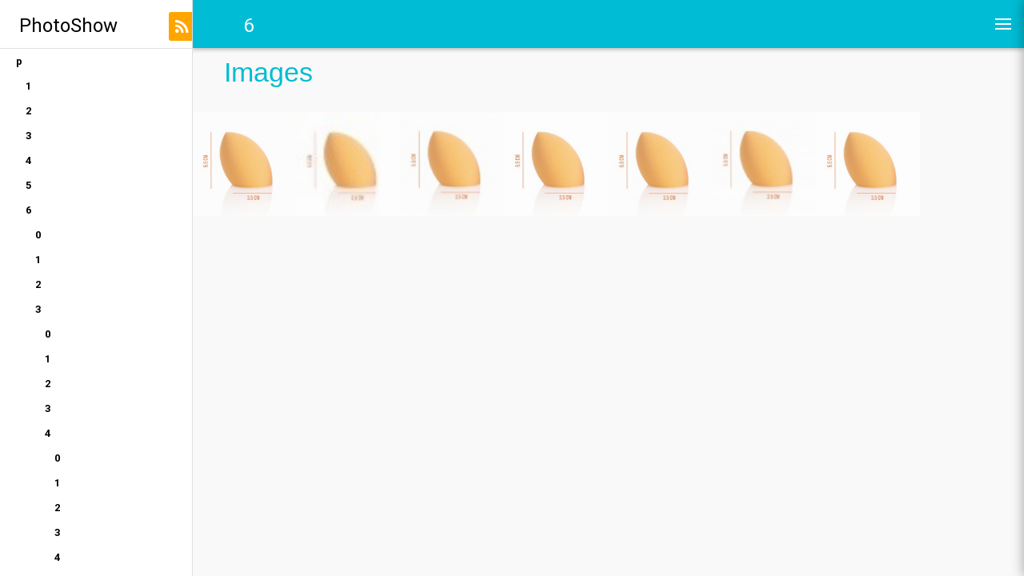

--- FILE ---
content_type: text/css
request_url: https://media.egk-distribution.fr/src/stylesheets/structure.css
body_size: 1790
content:
/* Fonts */
@font-face {
    font-family: Roboto-Regular;
    src: url(../../inc/fonts/Roboto-Regular.ttf);
}

@font-face {
    font-family: RobotoCondensed-Bold;
    src: url(../../inc/fonts/RobotoCondensed-Bold.ttf);
}

@font-face {
    font-family: Roboto-Bold;
    src: url(../../inc/fonts/Roboto-Bold.ttf);
}

@font-face {
    font-family: Roboto-Medium;
    src: url(../../inc/fonts/Roboto-Medium.ttf);
}

/* Titles */

h2{
	font-family: "Roboto-Normal", sans-serif;
	font-size: 34px;
	line-height: 40px;
	margin-bottom: 30px;
	padding-left: 40px;
	font-weight: 400;
}

h3{
	font-family: "Roboto-Normal", sans-serif;
	font-size: 16px;
	line-height: 20px;
	margin-bottom: 10px;
	padding-left: 15px;
	font-weight: 600;
}

/* Cute little hacks */
.hidden{
	display:none;
}

.section{
	clear:both;
}

.center{
	margin: auto;
	text-align: center;
}

/* Logo */
span#rss{
	position: absolute;
	top: 15px;
	right : -4px;
	z-index:200;
	background: orange;
	padding: 8px;
	border-radius: 3px;
}

span#rss a,
span#rss a:visited{
	color: white;
}

span#logo{
	border-bottom: 1px solid #e0e0e0;
	display: block;
	margin: auto;
	padding: 0 24px 0 24px;
	position: relative;
	line-height:64px;
	font-size: 24px;
	height: 60px;
	overflow: hidden;
}

div#menuright-header{
	border-bottom: 1px solid #e0e0e0;
	display: block;
	margin: auto;
	padding: 10px 0 0 0;
	position: relative;
	height: 50px;
	text-align: center;
	background: #26a69a;
}

/* Header */
.header {
	position: relative;
	margin:auto;
	overflow:hidden;
    font-family: "Roboto-Regular", sans-serif;
    margin: 0 auto;
    background-color: #00bcd4;
    height: 60px;
    box-shadow: 0 2px 5px rgba(0,0,0,.26);
}

.header h1 {
    line-height:64px;
    font-family: "Roboto-Regular", sans-serif;
    font-size: 24px;
    font-weight: 400;
    color: #fff;
    margin: 0;
}


/* Panel */
div.board{
	max-width: 1120px;
	margin: auto;
}

div.panel {
	margin-top: 70px;
}

.item img {
	vertical-align:middle;
	width: 100%;
}

.item.selected a{
	opacity:1;
}

div.panel > .header {
    position: fixed;
    top: 0;
    left: 0;
    right: 0;
    z-index: 15;
}

div.panel > .header > span {
	float: right;
}

div.panel > .line {
	height: 130px;
	margin: 0 0 1px 0;
	clear: both;
}

div.directory {
	position: relative;
	margin: 2px;
}

div.directory .dirname
{
	display: block;
	position: absolute;
	bottom: 0;
	text-align: center;
	padding: 5px;
	min-height: 20px;
	word-wrap: break-word;
	background: #00897b;
	left: 0;
	right: 0;
	color: white;
}

div.directory img{
	width:100%;
	max-height: 150px;
}

/* Linear Panel */

div.linear_panel {
	position: absolute;
	left: 0;
	right: 0;
	bottom: 0;
	height: 130px;
	padding: 10px;
	overflow-x: auto;
	overflow-y: hidden;
	white-space: nowrap;
	z-index: 10;
}

.linear_panel > .header,
.linear_panel  h1,
.linear_panel  h2,
.linear_panel > .sectionvid,
.linear_panel > .sectiondir
{
	display: none !important;
}

div.linear_panel  .line {
	display: inline-block;
	overflow: hidden;
}

div.linear_panel  .line > .item , div.linear_panel  .line > .item-video {
	width: 100px !important;
	height: 100px;
}

/* Lines */
.item-video {
	float:			left;
	margin-right:	3px;
	border-bottom:	2px solid rgba(0,0,0,0);
}

.line > .item.selected, .line > .item:hover , 
.line > .item-video.selected , .line > .item-video:hover{
border-color: rgb(0,136,232);
}

.dir_img > a,
.line > .item > a ,
.line > .item-video > a {
width: 100%;
height: 100%;

-o-transition: opacity ease-in-out .2s;
-ms-transition: opacity ease-in-out .2s;
-moz-transition: opacity ease-in-out .2s;
-webkit-transition: opacity ease-in-out .2s;
transition: opacity ease-in-out .2s;
}

.line > .item > a:hover ,
.line > .item-video > a:hover {
opacity: 1;
}


/* Image Panel */

div.image_panel {
background: black;
color: white;
position:absolute;
top:0;
bottom:150px;
left:0;
right:0;
z-index:10;
box-shadow: 0 2px 5px rgba(0,0,0,.35);
}

div.image_panel * a,
div.image_panel * a:visited {
color: white;
}

div.image_panel > .box {
padding: 20px 5px 0px 5px;
font-size: 10pt;
}

	
div#bigimage{
	position:absolute;
	top:0;
	right:0;
	bottom:35px;
	left:0;
}

div#image_bar {
position: absolute;
left: 0;
right: 0;
height: 30px;
bottom: 0;
font-size: 15px;
text-align: center;
}

div#image_bar > span {
display: inline-block;
width: 50px;
}


/* Comments */

div.commentauthor{
	text-align: center;
	padding: 5px 0 5px 0;
	font-style: bold;
	word-break: break-all;
}

div.commentauthor div{
	margin: 2px;
}

div.commentcontent {
	padding: 5px 0 5px 0;
	border-bottom: 1px solid #ccc;
	position:relative;
	word-break: break-all;
}

div.commentdelete {
	position: absolute;
	top: 2px;
	right: 5px;
}


/* Menu */
ul.selected > ul{
	position: relative;
	visibility: visible;
	left: auto;
	top: auto;
	margin-left: 12px;
}

.pure-menu ul{
	border-top: 0;
}

li {
	border: none;
	margin: 0;
	padding: 0;
}

.pure-menu li a{
	font-family: 'Roboto-Bold',sans-serif;
	font-size: 13px;
	color: black;
}

li.currentSelected{

}

li.currentSelected a{
	color: #0085be !important;
}


/* menu right */

div.infos_img{
	position: relative;
	margin: 0;
}

div.infos_img > img {
	width: 100%;
}

div.infos_img > div.infos_title {
	position: absolute;
	bottom: 0;
	left: 0;
	right: 0;
	overflow: hidden;
	font-family: "Roboto-Regular", sans-serif;
    font-size: 14px;
    font-weight: 400;
	background: #00796b;
	color: white;
	padding: 10px 10px 30px 10px;

}

.floating-action{
	position: absolute;
	bottom: -25px;
	right : 30px;
    display:block;
    width:50px;
    height:50px;
    line-height:50px;
    border-radius: 50%;
    color:#f5f5f5;
    text-align:center;
    text-decoration:none;
    background: #00acc1;
	box-shadow: 0 2px 5px rgba(0,0,0,.35);
    font-size:20px;
    font-weight:bold;
}

.floating-action:hover{
	background: #00838f;
	}

div#deleteform{
	position: absolute;
	right: 20px;
	top: 20px;
}



--- FILE ---
content_type: application/javascript
request_url: https://media.egk-distribution.fr/inc/js/photosphere/three.min.js
body_size: 96701
content:
// three.js - http://github.com/mrdoob/three.js
'use strict';var THREE=THREE||{REVISION:"55"};self.console=self.console||{info:function(){},log:function(){},debug:function(){},warn:function(){},error:function(){}};self.Int32Array=self.Int32Array||Array;self.Float32Array=self.Float32Array||Array;String.prototype.startsWith=String.prototype.startsWith||function(a){return this.slice(0,a.length)===a};String.prototype.endsWith=String.prototype.endsWith||function(a){var a=String(a),b=this.lastIndexOf(a);return(-1<b&&b)===this.length-a.length};
String.prototype.trim=String.prototype.trim||function(){return this.replace(/^\s+|\s+$/g,"")};
(function(){for(var a=0,b=["ms","moz","webkit","o"],c=0;c<b.length&&!window.requestAnimationFrame;++c)window.requestAnimationFrame=window[b[c]+"RequestAnimationFrame"],window.cancelAnimationFrame=window[b[c]+"CancelAnimationFrame"]||window[b[c]+"CancelRequestAnimationFrame"];void 0===window.requestAnimationFrame&&(window.requestAnimationFrame=function(b){var c=Date.now(),f=Math.max(0,16-(c-a)),g=window.setTimeout(function(){b(c+f)},f);a=c+f;return g});window.cancelAnimationFrame=window.cancelAnimationFrame||
function(a){window.clearTimeout(a)}})();THREE.CullFaceNone=0;THREE.CullFaceBack=1;THREE.CullFaceFront=2;THREE.CullFaceFrontBack=3;THREE.FrontFaceDirectionCW=0;THREE.FrontFaceDirectionCCW=1;THREE.BasicShadowMap=0;THREE.PCFShadowMap=1;THREE.PCFSoftShadowMap=2;THREE.FrontSide=0;THREE.BackSide=1;THREE.DoubleSide=2;THREE.NoShading=0;THREE.FlatShading=1;THREE.SmoothShading=2;THREE.NoColors=0;THREE.FaceColors=1;THREE.VertexColors=2;THREE.NoBlending=0;THREE.NormalBlending=1;THREE.AdditiveBlending=2;
THREE.SubtractiveBlending=3;THREE.MultiplyBlending=4;THREE.CustomBlending=5;THREE.AddEquation=100;THREE.SubtractEquation=101;THREE.ReverseSubtractEquation=102;THREE.ZeroFactor=200;THREE.OneFactor=201;THREE.SrcColorFactor=202;THREE.OneMinusSrcColorFactor=203;THREE.SrcAlphaFactor=204;THREE.OneMinusSrcAlphaFactor=205;THREE.DstAlphaFactor=206;THREE.OneMinusDstAlphaFactor=207;THREE.DstColorFactor=208;THREE.OneMinusDstColorFactor=209;THREE.SrcAlphaSaturateFactor=210;THREE.MultiplyOperation=0;
THREE.MixOperation=1;THREE.AddOperation=2;THREE.UVMapping=function(){};THREE.CubeReflectionMapping=function(){};THREE.CubeRefractionMapping=function(){};THREE.SphericalReflectionMapping=function(){};THREE.SphericalRefractionMapping=function(){};THREE.RepeatWrapping=1E3;THREE.ClampToEdgeWrapping=1001;THREE.MirroredRepeatWrapping=1002;THREE.NearestFilter=1003;THREE.NearestMipMapNearestFilter=1004;THREE.NearestMipMapLinearFilter=1005;THREE.LinearFilter=1006;THREE.LinearMipMapNearestFilter=1007;
THREE.LinearMipMapLinearFilter=1008;THREE.UnsignedByteType=1009;THREE.ByteType=1010;THREE.ShortType=1011;THREE.UnsignedShortType=1012;THREE.IntType=1013;THREE.UnsignedIntType=1014;THREE.FloatType=1015;THREE.UnsignedShort4444Type=1016;THREE.UnsignedShort5551Type=1017;THREE.UnsignedShort565Type=1018;THREE.AlphaFormat=1019;THREE.RGBFormat=1020;THREE.RGBAFormat=1021;THREE.LuminanceFormat=1022;THREE.LuminanceAlphaFormat=1023;THREE.RGB_S3TC_DXT1_Format=2001;THREE.RGBA_S3TC_DXT1_Format=2002;
THREE.RGBA_S3TC_DXT3_Format=2003;THREE.RGBA_S3TC_DXT5_Format=2004;THREE.Color=function(a){void 0!==a&&this.set(a);return this};
THREE.Color.prototype={constructor:THREE.Color,r:1,g:1,b:1,set:function(a){switch(typeof a){case "number":this.setHex(a);break;case "string":this.setStyle(a)}},setHex:function(a){a=Math.floor(a);this.r=(a>>16&255)/255;this.g=(a>>8&255)/255;this.b=(a&255)/255;return this},setRGB:function(a,b,c){this.r=a;this.g=b;this.b=c;return this},setHSV:function(a,b,c){var d,e,f;0===c?this.r=this.g=this.b=0:(d=Math.floor(6*a),e=6*a-d,a=c*(1-b),f=c*(1-b*e),b=c*(1-b*(1-e)),0===d?(this.r=c,this.g=b,this.b=a):1===
d?(this.r=f,this.g=c,this.b=a):2===d?(this.r=a,this.g=c,this.b=b):3===d?(this.r=a,this.g=f,this.b=c):4===d?(this.r=b,this.g=a,this.b=c):5===d&&(this.r=c,this.g=a,this.b=f));return this},setStyle:function(a){if(/^rgb\((\d+),(\d+),(\d+)\)$/i.test(a))return a=/^rgb\((\d+),(\d+),(\d+)\)$/i.exec(a),this.r=Math.min(255,parseInt(a[1],10))/255,this.g=Math.min(255,parseInt(a[2],10))/255,this.b=Math.min(255,parseInt(a[3],10))/255,this;if(/^rgb\((\d+)\%,(\d+)\%,(\d+)\%\)$/i.test(a))return a=/^rgb\((\d+)\%,(\d+)\%,(\d+)\%\)$/i.exec(a),
this.r=Math.min(100,parseInt(a[1],10))/100,this.g=Math.min(100,parseInt(a[2],10))/100,this.b=Math.min(100,parseInt(a[3],10))/100,this;if(/^\#([0-9a-f]{6})$/i.test(a))return a=/^\#([0-9a-f]{6})$/i.exec(a),this.setHex(parseInt(a[1],16)),this;if(/^\#([0-9a-f])([0-9a-f])([0-9a-f])$/i.test(a))return a=/^\#([0-9a-f])([0-9a-f])([0-9a-f])$/i.exec(a),this.setHex(parseInt(a[1]+a[1]+a[2]+a[2]+a[3]+a[3],16)),this;if(/^(\w+)$/i.test(a))return this.setHex(THREE.ColorKeywords[a]),this},copy:function(a){this.r=a.r;
this.g=a.g;this.b=a.b;return this},copyGammaToLinear:function(a){this.r=a.r*a.r;this.g=a.g*a.g;this.b=a.b*a.b;return this},copyLinearToGamma:function(a){this.r=Math.sqrt(a.r);this.g=Math.sqrt(a.g);this.b=Math.sqrt(a.b);return this},convertGammaToLinear:function(){var a=this.r,b=this.g,c=this.b;this.r=a*a;this.g=b*b;this.b=c*c;return this},convertLinearToGamma:function(){this.r=Math.sqrt(this.r);this.g=Math.sqrt(this.g);this.b=Math.sqrt(this.b);return this},getHex:function(){return 255*this.r<<16^
255*this.g<<8^255*this.b<<0},getHexString:function(){return("000000"+this.getHex().toString(16)).slice(-6)},getStyle:function(){return"rgb("+(255*this.r|0)+","+(255*this.g|0)+","+(255*this.b|0)+")"},getHSV:function(a){var b=this.r,c=this.g,d=this.b,e=Math.max(Math.max(b,c),d),f=Math.min(Math.min(b,c),d);if(f===e)f=b=0;else{var g=e-f,f=g/e,b=(b===e?(c-d)/g:c===e?2+(d-b)/g:4+(b-c)/g)/6;0>b&&(b+=1);1<b&&(b-=1)}void 0===a&&(a={h:0,s:0,v:0});a.h=b;a.s=f;a.v=e;return a},add:function(a){this.r+=a.r;this.g+=
a.g;this.b+=a.b;return this},addColors:function(a,b){this.r=a.r+b.r;this.g=a.g+b.g;this.b=a.b+b.b;return this},addScalar:function(a){this.r+=a;this.g+=a;this.b+=a;return this},multiply:function(a){this.r*=a.r;this.g*=a.g;this.b*=a.b;return this},multiplyScalar:function(a){this.r*=a;this.g*=a;this.b*=a;return this},lerp:function(a,b){this.r+=(a.r-this.r)*b;this.g+=(a.g-this.g)*b;this.b+=(a.b-this.b)*b;return this},clone:function(){return(new THREE.Color).setRGB(this.r,this.g,this.b)}};
THREE.ColorKeywords={aliceblue:15792383,antiquewhite:16444375,aqua:65535,aquamarine:8388564,azure:15794175,beige:16119260,bisque:16770244,black:0,blanchedalmond:16772045,blue:255,blueviolet:9055202,brown:10824234,burlywood:14596231,cadetblue:6266528,chartreuse:8388352,chocolate:13789470,coral:16744272,cornflowerblue:6591981,cornsilk:16775388,crimson:14423100,cyan:65535,darkblue:139,darkcyan:35723,darkgoldenrod:12092939,darkgray:11119017,darkgreen:25600,darkgrey:11119017,darkkhaki:12433259,darkmagenta:9109643,
darkolivegreen:5597999,darkorange:16747520,darkorchid:10040012,darkred:9109504,darksalmon:15308410,darkseagreen:9419919,darkslateblue:4734347,darkslategray:3100495,darkslategrey:3100495,darkturquoise:52945,darkviolet:9699539,deeppink:16716947,deepskyblue:49151,dimgray:6908265,dimgrey:6908265,dodgerblue:2003199,firebrick:11674146,floralwhite:16775920,forestgreen:2263842,fuchsia:16711935,gainsboro:14474460,ghostwhite:16316671,gold:16766720,goldenrod:14329120,gray:8421504,green:32768,greenyellow:11403055,
grey:8421504,honeydew:15794160,hotpink:16738740,indianred:13458524,indigo:4915330,ivory:16777200,khaki:15787660,lavender:15132410,lavenderblush:16773365,lawngreen:8190976,lemonchiffon:16775885,lightblue:11393254,lightcoral:15761536,lightcyan:14745599,lightgoldenrodyellow:16448210,lightgray:13882323,lightgreen:9498256,lightgrey:13882323,lightpink:16758465,lightsalmon:16752762,lightseagreen:2142890,lightskyblue:8900346,lightslategray:7833753,lightslategrey:7833753,lightsteelblue:11584734,lightyellow:16777184,
lime:65280,limegreen:3329330,linen:16445670,magenta:16711935,maroon:8388608,mediumaquamarine:6737322,mediumblue:205,mediumorchid:12211667,mediumpurple:9662683,mediumseagreen:3978097,mediumslateblue:8087790,mediumspringgreen:64154,mediumturquoise:4772300,mediumvioletred:13047173,midnightblue:1644912,mintcream:16121850,mistyrose:16770273,moccasin:16770229,navajowhite:16768685,navy:128,oldlace:16643558,olive:8421376,olivedrab:7048739,orange:16753920,orangered:16729344,orchid:14315734,palegoldenrod:15657130,
palegreen:10025880,paleturquoise:11529966,palevioletred:14381203,papayawhip:16773077,peachpuff:16767673,peru:13468991,pink:16761035,plum:14524637,powderblue:11591910,purple:8388736,red:16711680,rosybrown:12357519,royalblue:4286945,saddlebrown:9127187,salmon:16416882,sandybrown:16032864,seagreen:3050327,seashell:16774638,sienna:10506797,silver:12632256,skyblue:8900331,slateblue:6970061,slategray:7372944,slategrey:7372944,snow:16775930,springgreen:65407,steelblue:4620980,tan:13808780,teal:32896,thistle:14204888,
tomato:16737095,turquoise:4251856,violet:15631086,wheat:16113331,white:16777215,whitesmoke:16119285,yellow:16776960,yellowgreen:10145074};THREE.Quaternion=function(a,b,c,d){this.x=a||0;this.y=b||0;this.z=c||0;this.w=void 0!==d?d:1};
THREE.Quaternion.prototype={constructor:THREE.Quaternion,set:function(a,b,c,d){this.x=a;this.y=b;this.z=c;this.w=d;return this},copy:function(a){this.x=a.x;this.y=a.y;this.z=a.z;this.w=a.w;return this},setFromEuler:function(a,b){var c=Math.cos(a.x/2),d=Math.cos(a.y/2),e=Math.cos(a.z/2),f=Math.sin(a.x/2),g=Math.sin(a.y/2),i=Math.sin(a.z/2);void 0===b||"XYZ"===b?(this.x=f*d*e+c*g*i,this.y=c*g*e-f*d*i,this.z=c*d*i+f*g*e,this.w=c*d*e-f*g*i):"YXZ"===b?(this.x=f*d*e+c*g*i,this.y=c*g*e-f*d*i,this.z=c*d*
i-f*g*e,this.w=c*d*e+f*g*i):"ZXY"===b?(this.x=f*d*e-c*g*i,this.y=c*g*e+f*d*i,this.z=c*d*i+f*g*e,this.w=c*d*e-f*g*i):"ZYX"===b?(this.x=f*d*e-c*g*i,this.y=c*g*e+f*d*i,this.z=c*d*i-f*g*e,this.w=c*d*e+f*g*i):"YZX"===b?(this.x=f*d*e+c*g*i,this.y=c*g*e+f*d*i,this.z=c*d*i-f*g*e,this.w=c*d*e-f*g*i):"XZY"===b&&(this.x=f*d*e-c*g*i,this.y=c*g*e-f*d*i,this.z=c*d*i+f*g*e,this.w=c*d*e+f*g*i);return this},setFromAxisAngle:function(a,b){var c=b/2,d=Math.sin(c);this.x=a.x*d;this.y=a.y*d;this.z=a.z*d;this.w=Math.cos(c);
return this},setFromRotationMatrix:function(a){var b=a.elements,c=b[0],a=b[4],d=b[8],e=b[1],f=b[5],g=b[9],i=b[2],h=b[6],b=b[10],k=c+f+b;0<k?(c=0.5/Math.sqrt(k+1),this.w=0.25/c,this.x=(h-g)*c,this.y=(d-i)*c,this.z=(e-a)*c):c>f&&c>b?(c=2*Math.sqrt(1+c-f-b),this.w=(h-g)/c,this.x=0.25*c,this.y=(a+e)/c,this.z=(d+i)/c):f>b?(c=2*Math.sqrt(1+f-c-b),this.w=(d-i)/c,this.x=(a+e)/c,this.y=0.25*c,this.z=(g+h)/c):(c=2*Math.sqrt(1+b-c-f),this.w=(e-a)/c,this.x=(d+i)/c,this.y=(g+h)/c,this.z=0.25*c);return this},inverse:function(){this.conjugate().normalize();
return this},conjugate:function(){this.x*=-1;this.y*=-1;this.z*=-1;return this},lengthSq:function(){return this.x*this.x+this.y*this.y+this.z*this.z+this.w*this.w},length:function(){return Math.sqrt(this.x*this.x+this.y*this.y+this.z*this.z+this.w*this.w)},normalize:function(){var a=this.length();0===a?(this.z=this.y=this.x=0,this.w=1):(a=1/a,this.x*=a,this.y*=a,this.z*=a,this.w*=a);return this},multiply:function(a,b){return void 0!==b?(console.warn("DEPRECATED: Quaternion's .multiply() now only accepts one argument. Use .multiplyQuaternions( a, b ) instead."),
this.multiplyQuaternions(a,b)):this.multiplyQuaternions(this,a)},multiplyQuaternions:function(a,b){var c=a.x,d=a.y,e=a.z,f=a.w,g=b.x,i=b.y,h=b.z,k=b.w;this.x=c*k+f*g+d*h-e*i;this.y=d*k+f*i+e*g-c*h;this.z=e*k+f*h+c*i-d*g;this.w=f*k-c*g-d*i-e*h;return this},multiplyVector3:function(a){console.warn("DEPRECATED: Quaternion's .multiplyVector3() has been removed. Use is now vector.applyQuaternion( quaternion ) instead.");return a.applyQuaternion(this)},slerp:function(a,b){var c=this.x,d=this.y,e=this.z,
f=this.w,g=f*a.w+c*a.x+d*a.y+e*a.z;0>g?(this.w=-a.w,this.x=-a.x,this.y=-a.y,this.z=-a.z,g=-g):this.copy(a);if(1<=g)return this.w=f,this.x=c,this.y=d,this.z=e,this;var i=Math.acos(g),h=Math.sqrt(1-g*g);if(0.001>Math.abs(h))return this.w=0.5*(f+this.w),this.x=0.5*(c+this.x),this.y=0.5*(d+this.y),this.z=0.5*(e+this.z),this;g=Math.sin((1-b)*i)/h;i=Math.sin(b*i)/h;this.w=f*g+this.w*i;this.x=c*g+this.x*i;this.y=d*g+this.y*i;this.z=e*g+this.z*i;return this},equals:function(a){return a.x===this.x&&a.y===
this.y&&a.z===this.z&&a.w===this.w},clone:function(){return new THREE.Quaternion(this.x,this.y,this.z,this.w)}};THREE.Quaternion.slerp=function(a,b,c,d){return c.copy(a).slerp(b,d)};THREE.Vector2=function(a,b){this.x=a||0;this.y=b||0};
THREE.Vector2.prototype={constructor:THREE.Vector2,set:function(a,b){this.x=a;this.y=b;return this},setX:function(a){this.x=a;return this},setY:function(a){this.y=a;return this},setComponent:function(a,b){switch(a){case 0:this.x=b;break;case 1:this.y=b;break;default:throw Error("index is out of range: "+a);}},getComponent:function(a){switch(a){case 0:return this.x;case 1:return this.y;default:throw Error("index is out of range: "+a);}},copy:function(a){this.x=a.x;this.y=a.y;return this},add:function(a,
b){if(void 0!==b)return console.warn("DEPRECATED: Vector2's .add() now only accepts one argument. Use .addVectors( a, b ) instead."),this.addVectors(a,b);this.x+=a.x;this.y+=a.y;return this},addVectors:function(a,b){this.x=a.x+b.x;this.y=a.y+b.y;return this},addScalar:function(a){this.x+=a;this.y+=a;return this},sub:function(a,b){if(void 0!==b)return console.warn("DEPRECATED: Vector2's .sub() now only accepts one argument. Use .subVectors( a, b ) instead."),this.subVectors(a,b);this.x-=a.x;this.y-=
a.y;return this},subVectors:function(a,b){this.x=a.x-b.x;this.y=a.y-b.y;return this},multiplyScalar:function(a){this.x*=a;this.y*=a;return this},divideScalar:function(a){0!==a?(this.x/=a,this.y/=a):this.set(0,0);return this},min:function(a){this.x>a.x&&(this.x=a.x);this.y>a.y&&(this.y=a.y);return this},max:function(a){this.x<a.x&&(this.x=a.x);this.y<a.y&&(this.y=a.y);return this},clamp:function(a,b){this.x<a.x?this.x=a.x:this.x>b.x&&(this.x=b.x);this.y<a.y?this.y=a.y:this.y>b.y&&(this.y=b.y);return this},
negate:function(){return this.multiplyScalar(-1)},dot:function(a){return this.x*a.x+this.y*a.y},lengthSq:function(){return this.x*this.x+this.y*this.y},length:function(){return Math.sqrt(this.x*this.x+this.y*this.y)},normalize:function(){return this.divideScalar(this.length())},distanceTo:function(a){return Math.sqrt(this.distanceToSquared(a))},distanceToSquared:function(a){var b=this.x-a.x,a=this.y-a.y;return b*b+a*a},setLength:function(a){var b=this.length();0!==b&&a!==b&&this.multiplyScalar(a/
b);return this},lerp:function(a,b){this.x+=(a.x-this.x)*b;this.y+=(a.y-this.y)*b;return this},equals:function(a){return a.x===this.x&&a.y===this.y},clone:function(){return new THREE.Vector2(this.x,this.y)}};THREE.Vector3=function(a,b,c){this.x=a||0;this.y=b||0;this.z=c||0};
THREE.Vector3.prototype={constructor:THREE.Vector3,set:function(a,b,c){this.x=a;this.y=b;this.z=c;return this},setX:function(a){this.x=a;return this},setY:function(a){this.y=a;return this},setZ:function(a){this.z=a;return this},setComponent:function(a,b){switch(a){case 0:this.x=b;break;case 1:this.y=b;break;case 2:this.z=b;break;default:throw Error("index is out of range: "+a);}},getComponent:function(a){switch(a){case 0:return this.x;case 1:return this.y;case 2:return this.z;default:throw Error("index is out of range: "+
a);}},copy:function(a){this.x=a.x;this.y=a.y;this.z=a.z;return this},add:function(a,b){if(void 0!==b)return console.warn("DEPRECATED: Vector3's .add() now only accepts one argument. Use .addVectors( a, b ) instead."),this.addVectors(a,b);this.x+=a.x;this.y+=a.y;this.z+=a.z;return this},addScalar:function(a){this.x+=a;this.y+=a;this.z+=a;return this},addVectors:function(a,b){this.x=a.x+b.x;this.y=a.y+b.y;this.z=a.z+b.z;return this},sub:function(a,b){if(void 0!==b)return console.warn("DEPRECATED: Vector3's .sub() now only accepts one argument. Use .subVectors( a, b ) instead."),
this.subVectors(a,b);this.x-=a.x;this.y-=a.y;this.z-=a.z;return this},subVectors:function(a,b){this.x=a.x-b.x;this.y=a.y-b.y;this.z=a.z-b.z;return this},multiply:function(a,b){if(void 0!==b)return console.warn("DEPRECATED: Vector3's .multiply() now only accepts one argument. Use .multiplyVectors( a, b ) instead."),this.multiplyVectors(a,b);this.x*=a.x;this.y*=a.y;this.z*=a.z;return this},multiplyScalar:function(a){this.x*=a;this.y*=a;this.z*=a;return this},multiplyVectors:function(a,b){this.x=a.x*
b.x;this.y=a.y*b.y;this.z=a.z*b.z;return this},applyMatrix3:function(a){var b=this.x,c=this.y,d=this.z,a=a.elements;this.x=a[0]*b+a[3]*c+a[6]*d;this.y=a[1]*b+a[4]*c+a[7]*d;this.z=a[2]*b+a[5]*c+a[8]*d;return this},applyMatrix4:function(a){var b=this.x,c=this.y,d=this.z,a=a.elements;this.x=a[0]*b+a[4]*c+a[8]*d+a[12];this.y=a[1]*b+a[5]*c+a[9]*d+a[13];this.z=a[2]*b+a[6]*c+a[10]*d+a[14];return this},applyProjection:function(a){var b=this.x,c=this.y,d=this.z,a=a.elements,e=1/(a[3]*b+a[7]*c+a[11]*d+a[15]);
this.x=(a[0]*b+a[4]*c+a[8]*d+a[12])*e;this.y=(a[1]*b+a[5]*c+a[9]*d+a[13])*e;this.z=(a[2]*b+a[6]*c+a[10]*d+a[14])*e;return this},applyQuaternion:function(a){var b=this.x,c=this.y,d=this.z,e=a.x,f=a.y,g=a.z,a=a.w,i=a*b+f*d-g*c,h=a*c+g*b-e*d,k=a*d+e*c-f*b,b=-e*b-f*c-g*d;this.x=i*a+b*-e+h*-g-k*-f;this.y=h*a+b*-f+k*-e-i*-g;this.z=k*a+b*-g+i*-f-h*-e;return this},applyEuler:function(a,b){var c=THREE.Vector3.__q1.setFromEuler(a,b);this.applyQuaternion(c);return this},applyAxisAngle:function(a,b){var c=THREE.Vector3.__q1.setFromAxisAngle(a,
b);this.applyQuaternion(c);return this},divide:function(a){this.x/=a.x;this.y/=a.y;this.z/=a.z;return this},divideScalar:function(a){0!==a?(this.x/=a,this.y/=a,this.z/=a):this.z=this.y=this.x=0;return this},min:function(a){this.x>a.x&&(this.x=a.x);this.y>a.y&&(this.y=a.y);this.z>a.z&&(this.z=a.z);return this},max:function(a){this.x<a.x&&(this.x=a.x);this.y<a.y&&(this.y=a.y);this.z<a.z&&(this.z=a.z);return this},clamp:function(a,b){this.x<a.x?this.x=a.x:this.x>b.x&&(this.x=b.x);this.y<a.y?this.y=a.y:
this.y>b.y&&(this.y=b.y);this.z<a.z?this.z=a.z:this.z>b.z&&(this.z=b.z);return this},negate:function(){return this.multiplyScalar(-1)},dot:function(a){return this.x*a.x+this.y*a.y+this.z*a.z},lengthSq:function(){return this.x*this.x+this.y*this.y+this.z*this.z},length:function(){return Math.sqrt(this.x*this.x+this.y*this.y+this.z*this.z)},lengthManhattan:function(){return Math.abs(this.x)+Math.abs(this.y)+Math.abs(this.z)},normalize:function(){return this.divideScalar(this.length())},setLength:function(a){var b=
this.length();0!==b&&a!==b&&this.multiplyScalar(a/b);return this},lerp:function(a,b){this.x+=(a.x-this.x)*b;this.y+=(a.y-this.y)*b;this.z+=(a.z-this.z)*b;return this},cross:function(a,b){if(void 0!==b)return console.warn("DEPRECATED: Vector3's .cross() now only accepts one argument. Use .crossVectors( a, b ) instead."),this.crossVectors(a,b);var c=this.x,d=this.y,e=this.z;this.x=d*a.z-e*a.y;this.y=e*a.x-c*a.z;this.z=c*a.y-d*a.x;return this},crossVectors:function(a,b){this.x=a.y*b.z-a.z*b.y;this.y=
a.z*b.x-a.x*b.z;this.z=a.x*b.y-a.y*b.x;return this},angleTo:function(a){return Math.acos(this.dot(a)/this.length()/a.length())},distanceTo:function(a){return Math.sqrt(this.distanceToSquared(a))},distanceToSquared:function(a){var b=this.x-a.x,c=this.y-a.y,a=this.z-a.z;return b*b+c*c+a*a},getPositionFromMatrix:function(a){this.x=a.elements[12];this.y=a.elements[13];this.z=a.elements[14];return this},setEulerFromRotationMatrix:function(a,b){function c(a){return Math.min(Math.max(a,-1),1)}var d=a.elements,
e=d[0],f=d[4],g=d[8],i=d[1],h=d[5],k=d[9],l=d[2],m=d[6],d=d[10];void 0===b||"XYZ"===b?(this.y=Math.asin(c(g)),0.99999>Math.abs(g)?(this.x=Math.atan2(-k,d),this.z=Math.atan2(-f,e)):(this.x=Math.atan2(m,h),this.z=0)):"YXZ"===b?(this.x=Math.asin(-c(k)),0.99999>Math.abs(k)?(this.y=Math.atan2(g,d),this.z=Math.atan2(i,h)):(this.y=Math.atan2(-l,e),this.z=0)):"ZXY"===b?(this.x=Math.asin(c(m)),0.99999>Math.abs(m)?(this.y=Math.atan2(-l,d),this.z=Math.atan2(-f,h)):(this.y=0,this.z=Math.atan2(i,e))):"ZYX"===
b?(this.y=Math.asin(-c(l)),0.99999>Math.abs(l)?(this.x=Math.atan2(m,d),this.z=Math.atan2(i,e)):(this.x=0,this.z=Math.atan2(-f,h))):"YZX"===b?(this.z=Math.asin(c(i)),0.99999>Math.abs(i)?(this.x=Math.atan2(-k,h),this.y=Math.atan2(-l,e)):(this.x=0,this.y=Math.atan2(g,d))):"XZY"===b&&(this.z=Math.asin(-c(f)),0.99999>Math.abs(f)?(this.x=Math.atan2(m,h),this.y=Math.atan2(g,e)):(this.x=Math.atan2(-k,d),this.y=0));return this},setEulerFromQuaternion:function(a,b){function c(a){return Math.min(Math.max(a,
-1),1)}var d=a.x*a.x,e=a.y*a.y,f=a.z*a.z,g=a.w*a.w;void 0===b||"XYZ"===b?(this.x=Math.atan2(2*(a.x*a.w-a.y*a.z),g-d-e+f),this.y=Math.asin(c(2*(a.x*a.z+a.y*a.w))),this.z=Math.atan2(2*(a.z*a.w-a.x*a.y),g+d-e-f)):"YXZ"===b?(this.x=Math.asin(c(2*(a.x*a.w-a.y*a.z))),this.y=Math.atan2(2*(a.x*a.z+a.y*a.w),g-d-e+f),this.z=Math.atan2(2*(a.x*a.y+a.z*a.w),g-d+e-f)):"ZXY"===b?(this.x=Math.asin(c(2*(a.x*a.w+a.y*a.z))),this.y=Math.atan2(2*(a.y*a.w-a.z*a.x),g-d-e+f),this.z=Math.atan2(2*(a.z*a.w-a.x*a.y),g-d+e-f)):
"ZYX"===b?(this.x=Math.atan2(2*(a.x*a.w+a.z*a.y),g-d-e+f),this.y=Math.asin(c(2*(a.y*a.w-a.x*a.z))),this.z=Math.atan2(2*(a.x*a.y+a.z*a.w),g+d-e-f)):"YZX"===b?(this.x=Math.atan2(2*(a.x*a.w-a.z*a.y),g-d+e-f),this.y=Math.atan2(2*(a.y*a.w-a.x*a.z),g+d-e-f),this.z=Math.asin(c(2*(a.x*a.y+a.z*a.w)))):"XZY"===b&&(this.x=Math.atan2(2*(a.x*a.w+a.y*a.z),g-d+e-f),this.y=Math.atan2(2*(a.x*a.z+a.y*a.w),g+d-e-f),this.z=Math.asin(c(2*(a.z*a.w-a.x*a.y))));return this},getScaleFromMatrix:function(a){var b=this.set(a.elements[0],
a.elements[1],a.elements[2]).length(),c=this.set(a.elements[4],a.elements[5],a.elements[6]).length(),a=this.set(a.elements[8],a.elements[9],a.elements[10]).length();this.x=b;this.y=c;this.z=a;return this},equals:function(a){return a.x===this.x&&a.y===this.y&&a.z===this.z},clone:function(){return new THREE.Vector3(this.x,this.y,this.z)}};THREE.Vector3.__q1=new THREE.Quaternion;THREE.Vector4=function(a,b,c,d){this.x=a||0;this.y=b||0;this.z=c||0;this.w=void 0!==d?d:1};
THREE.Vector4.prototype={constructor:THREE.Vector4,set:function(a,b,c,d){this.x=a;this.y=b;this.z=c;this.w=d;return this},setX:function(a){this.x=a;return this},setY:function(a){this.y=a;return this},setZ:function(a){this.z=a;return this},setW:function(a){this.w=a;return this},setComponent:function(a,b){switch(a){case 0:this.x=b;break;case 1:this.y=b;break;case 2:this.z=b;break;case 3:this.w=b;break;default:throw Error("index is out of range: "+a);}},getComponent:function(a){switch(a){case 0:return this.x;
case 1:return this.y;case 2:return this.z;case 3:return this.w;default:throw Error("index is out of range: "+a);}},copy:function(a){this.x=a.x;this.y=a.y;this.z=a.z;this.w=void 0!==a.w?a.w:1;return this},add:function(a,b){if(void 0!==b)return console.warn("DEPRECATED: Vector4's .add() now only accepts one argument. Use .addVectors( a, b ) instead."),this.addVectors(a,b);this.x+=a.x;this.y+=a.y;this.z+=a.z;this.w+=a.w;return this},addScalar:function(a){this.x+=a;this.y+=a;this.z+=a;this.w+=a;return this},
addVectors:function(a,b){this.x=a.x+b.x;this.y=a.y+b.y;this.z=a.z+b.z;this.w=a.w+b.w;return this},sub:function(a,b){if(void 0!==b)return console.warn("DEPRECATED: Vector4's .sub() now only accepts one argument. Use .subVectors( a, b ) instead."),this.subVectors(a,b);this.x-=a.x;this.y-=a.y;this.z-=a.z;this.w-=a.w;return this},subVectors:function(a,b){this.x=a.x-b.x;this.y=a.y-b.y;this.z=a.z-b.z;this.w=a.w-b.w;return this},multiplyScalar:function(a){this.x*=a;this.y*=a;this.z*=a;this.w*=a;return this},
applyMatrix4:function(a){var b=this.x,c=this.y,d=this.z,e=this.w,a=a.elements;this.x=a[0]*b+a[4]*c+a[8]*d+a[12]*e;this.y=a[1]*b+a[5]*c+a[9]*d+a[13]*e;this.z=a[2]*b+a[6]*c+a[10]*d+a[14]*e;this.w=a[3]*b+a[7]*c+a[11]*d+a[15]*e;return this},divideScalar:function(a){0!==a?(this.x/=a,this.y/=a,this.z/=a,this.w/=a):(this.z=this.y=this.x=0,this.w=1);return this},min:function(a){this.x>a.x&&(this.x=a.x);this.y>a.y&&(this.y=a.y);this.z>a.z&&(this.z=a.z);this.w>a.w&&(this.w=a.w);return this},max:function(a){this.x<
a.x&&(this.x=a.x);this.y<a.y&&(this.y=a.y);this.z<a.z&&(this.z=a.z);this.w<a.w&&(this.w=a.w);return this},clamp:function(a,b){this.x<a.x?this.x=a.x:this.x>b.x&&(this.x=b.x);this.y<a.y?this.y=a.y:this.y>b.y&&(this.y=b.y);this.z<a.z?this.z=a.z:this.z>b.z&&(this.z=b.z);this.w<a.w?this.w=a.w:this.w>b.w&&(this.w=b.w);return this},negate:function(){return this.multiplyScalar(-1)},dot:function(a){return this.x*a.x+this.y*a.y+this.z*a.z+this.w*a.w},lengthSq:function(){return this.x*this.x+this.y*this.y+this.z*
this.z+this.w*this.w},length:function(){return Math.sqrt(this.x*this.x+this.y*this.y+this.z*this.z+this.w*this.w)},lengthManhattan:function(){return Math.abs(this.x)+Math.abs(this.y)+Math.abs(this.z)+Math.abs(this.w)},normalize:function(){return this.divideScalar(this.length())},setLength:function(a){var b=this.length();0!==b&&a!==b&&this.multiplyScalar(a/b);return this},lerp:function(a,b){this.x+=(a.x-this.x)*b;this.y+=(a.y-this.y)*b;this.z+=(a.z-this.z)*b;this.w+=(a.w-this.w)*b;return this},equals:function(a){return a.x===
this.x&&a.y===this.y&&a.z===this.z&&a.w===this.w},clone:function(){return new THREE.Vector4(this.x,this.y,this.z,this.w)},setAxisAngleFromQuaternion:function(a){this.w=2*Math.acos(a.w);var b=Math.sqrt(1-a.w*a.w);1E-4>b?(this.x=1,this.z=this.y=0):(this.x=a.x/b,this.y=a.y/b,this.z=a.z/b);return this},setAxisAngleFromRotationMatrix:function(a){var b,c,d,a=a.elements,e=a[0];d=a[4];var f=a[8],g=a[1],i=a[5],h=a[9];c=a[2];b=a[6];var k=a[10];if(0.01>Math.abs(d-g)&&0.01>Math.abs(f-c)&&0.01>Math.abs(h-b)){if(0.1>
Math.abs(d+g)&&0.1>Math.abs(f+c)&&0.1>Math.abs(h+b)&&0.1>Math.abs(e+i+k-3))return this.set(1,0,0,0),this;a=Math.PI;e=(e+1)/2;i=(i+1)/2;k=(k+1)/2;d=(d+g)/4;f=(f+c)/4;h=(h+b)/4;e>i&&e>k?0.01>e?(b=0,d=c=0.707106781):(b=Math.sqrt(e),c=d/b,d=f/b):i>k?0.01>i?(b=0.707106781,c=0,d=0.707106781):(c=Math.sqrt(i),b=d/c,d=h/c):0.01>k?(c=b=0.707106781,d=0):(d=Math.sqrt(k),b=f/d,c=h/d);this.set(b,c,d,a);return this}a=Math.sqrt((b-h)*(b-h)+(f-c)*(f-c)+(g-d)*(g-d));0.001>Math.abs(a)&&(a=1);this.x=(b-h)/a;this.y=(f-
c)/a;this.z=(g-d)/a;this.w=Math.acos((e+i+k-1)/2);return this}};THREE.Box2=function(a,b){this.min=void 0!==a?a:new THREE.Vector2(Infinity,Infinity);this.max=void 0!==b?b:new THREE.Vector2(-Infinity,-Infinity)};
THREE.Box2.prototype={constructor:THREE.Box2,set:function(a,b){this.min.copy(a);this.max.copy(b);return this},setFromPoints:function(a){if(0<a.length){var b=a[0];this.min.copy(b);this.max.copy(b);for(var c=1,d=a.length;c<d;c++)b=a[c],b.x<this.min.x?this.min.x=b.x:b.x>this.max.x&&(this.max.x=b.x),b.y<this.min.y?this.min.y=b.y:b.y>this.max.y&&(this.max.y=b.y)}else this.makeEmpty();return this},setFromCenterAndSize:function(a,b){var c=THREE.Box2.__v1.copy(b).multiplyScalar(0.5);this.min.copy(a).sub(c);
this.max.copy(a).add(c);return this},copy:function(a){this.min.copy(a.min);this.max.copy(a.max);return this},makeEmpty:function(){this.min.x=this.min.y=Infinity;this.max.x=this.max.y=-Infinity;return this},empty:function(){return this.max.x<this.min.x||this.max.y<this.min.y},center:function(a){return(a||new THREE.Vector2).addVectors(this.min,this.max).multiplyScalar(0.5)},size:function(a){return(a||new THREE.Vector2).subVectors(this.max,this.min)},expandByPoint:function(a){this.min.min(a);this.max.max(a);
return this},expandByVector:function(a){this.min.sub(a);this.max.add(a);return this},expandByScalar:function(a){this.min.addScalar(-a);this.max.addScalar(a);return this},containsPoint:function(a){return a.x<this.min.x||a.x>this.max.x||a.y<this.min.y||a.y>this.max.y?!1:!0},containsBox:function(a){return this.min.x<=a.min.x&&a.max.x<=this.max.x&&this.min.y<=a.min.y&&a.max.y<=this.max.y?!0:!1},getParameter:function(a){return new THREE.Vector2((a.x-this.min.x)/(this.max.x-this.min.x),(a.y-this.min.y)/
(this.max.y-this.min.y))},isIntersectionBox:function(a){return a.max.x<this.min.x||a.min.x>this.max.x||a.max.y<this.min.y||a.min.y>this.max.y?!1:!0},clampPoint:function(a,b){return(b||new THREE.Vector2).copy(a).clamp(this.min,this.max)},distanceToPoint:function(a){return THREE.Box2.__v1.copy(a).clamp(this.min,this.max).sub(a).length()},intersect:function(a){this.min.max(a.min);this.max.min(a.max);return this},union:function(a){this.min.min(a.min);this.max.max(a.max);return this},translate:function(a){this.min.add(a);
this.max.add(a);return this},equals:function(a){return a.min.equals(this.min)&&a.max.equals(this.max)},clone:function(){return(new THREE.Box2).copy(this)}};THREE.Box2.__v1=new THREE.Vector2;THREE.Box3=function(a,b){this.min=void 0!==a?a:new THREE.Vector3(Infinity,Infinity,Infinity);this.max=void 0!==b?b:new THREE.Vector3(-Infinity,-Infinity,-Infinity)};
THREE.Box3.prototype={constructor:THREE.Box3,set:function(a,b){this.min.copy(a);this.max.copy(b);return this},setFromPoints:function(a){if(0<a.length){var b=a[0];this.min.copy(b);this.max.copy(b);for(var c=1,d=a.length;c<d;c++)b=a[c],b.x<this.min.x?this.min.x=b.x:b.x>this.max.x&&(this.max.x=b.x),b.y<this.min.y?this.min.y=b.y:b.y>this.max.y&&(this.max.y=b.y),b.z<this.min.z?this.min.z=b.z:b.z>this.max.z&&(this.max.z=b.z)}else this.makeEmpty();return this},setFromCenterAndSize:function(a,b){var c=THREE.Box3.__v1.copy(b).multiplyScalar(0.5);
this.min.copy(a).sub(c);this.max.copy(a).add(c);return this},copy:function(a){this.min.copy(a.min);this.max.copy(a.max);return this},makeEmpty:function(){this.min.x=this.min.y=this.min.z=Infinity;this.max.x=this.max.y=this.max.z=-Infinity;return this},empty:function(){return this.max.x<this.min.x||this.max.y<this.min.y||this.max.z<this.min.z},center:function(a){return(a||new THREE.Vector3).addVectors(this.min,this.max).multiplyScalar(0.5)},size:function(a){return(a||new THREE.Vector3).subVectors(this.max,
this.min)},expandByPoint:function(a){this.min.min(a);this.max.max(a);return this},expandByVector:function(a){this.min.sub(a);this.max.add(a);return this},expandByScalar:function(a){this.min.addScalar(-a);this.max.addScalar(a);return this},containsPoint:function(a){return a.x<this.min.x||a.x>this.max.x||a.y<this.min.y||a.y>this.max.y||a.z<this.min.z||a.z>this.max.z?!1:!0},containsBox:function(a){return this.min.x<=a.min.x&&a.max.x<=this.max.x&&this.min.y<=a.min.y&&a.max.y<=this.max.y&&this.min.z<=
a.min.z&&a.max.z<=this.max.z?!0:!1},getParameter:function(a){return new THREE.Vector3((a.x-this.min.x)/(this.max.x-this.min.x),(a.y-this.min.y)/(this.max.y-this.min.y),(a.z-this.min.z)/(this.max.z-this.min.z))},isIntersectionBox:function(a){return a.max.x<this.min.x||a.min.x>this.max.x||a.max.y<this.min.y||a.min.y>this.max.y||a.max.z<this.min.z||a.min.z>this.max.z?!1:!0},clampPoint:function(a,b){b||new THREE.Vector3;return(new THREE.Vector3).copy(a).clamp(this.min,this.max)},distanceToPoint:function(a){return THREE.Box3.__v1.copy(a).clamp(this.min,
this.max).sub(a).length()},getBoundingSphere:function(a){a=a||new THREE.Sphere;a.center=this.center();a.radius=0.5*this.size(THREE.Box3.__v0).length();return a},intersect:function(a){this.min.max(a.min);this.max.min(a.max);return this},union:function(a){this.min.min(a.min);this.max.max(a.max);return this},transform:function(a){a=[THREE.Box3.__v0.set(this.min.x,this.min.y,this.min.z).applyMatrix4(a),THREE.Box3.__v0.set(this.min.x,this.min.y,this.min.z).applyMatrix4(a),THREE.Box3.__v1.set(this.min.x,
this.min.y,this.max.z).applyMatrix4(a),THREE.Box3.__v2.set(this.min.x,this.max.y,this.min.z).applyMatrix4(a),THREE.Box3.__v3.set(this.min.x,this.max.y,this.max.z).applyMatrix4(a),THREE.Box3.__v4.set(this.max.x,this.min.y,this.min.z).applyMatrix4(a),THREE.Box3.__v5.set(this.max.x,this.min.y,this.max.z).applyMatrix4(a),THREE.Box3.__v6.set(this.max.x,this.max.y,this.min.z).applyMatrix4(a),THREE.Box3.__v7.set(this.max.x,this.max.y,this.max.z).applyMatrix4(a)];this.makeEmpty();this.setFromPoints(a);return this},
translate:function(a){this.min.add(a);this.max.add(a);return this},equals:function(a){return a.min.equals(this.min)&&a.max.equals(this.max)},clone:function(){return(new THREE.Box3).copy(this)}};THREE.Box3.__v0=new THREE.Vector3;THREE.Box3.__v1=new THREE.Vector3;THREE.Box3.__v2=new THREE.Vector3;THREE.Box3.__v3=new THREE.Vector3;THREE.Box3.__v4=new THREE.Vector3;THREE.Box3.__v5=new THREE.Vector3;THREE.Box3.__v6=new THREE.Vector3;THREE.Box3.__v7=new THREE.Vector3;THREE.Matrix3=function(a,b,c,d,e,f,g,i,h){this.elements=new Float32Array(9);this.set(void 0!==a?a:1,b||0,c||0,d||0,void 0!==e?e:1,f||0,g||0,i||0,void 0!==h?h:1)};
THREE.Matrix3.prototype={constructor:THREE.Matrix3,set:function(a,b,c,d,e,f,g,i,h){var k=this.elements;k[0]=a;k[3]=b;k[6]=c;k[1]=d;k[4]=e;k[7]=f;k[2]=g;k[5]=i;k[8]=h;return this},identity:function(){this.set(1,0,0,0,1,0,0,0,1);return this},copy:function(a){a=a.elements;this.set(a[0],a[3],a[6],a[1],a[4],a[7],a[2],a[5],a[8]);return this},multiplyVector3:function(a){console.warn("DEPRECATED: Matrix3's .multiplyVector3() has been removed. Use vector.applyMatrix3( matrix ) instead.");return a.applyMatrix3(this)},
multiplyVector3Array:function(a){for(var b=THREE.Matrix3.__v1,c=0,d=a.length;c<d;c+=3)b.x=a[c],b.y=a[c+1],b.z=a[c+2],b.applyMatrix3(this),a[c]=b.x,a[c+1]=b.y,a[c+2]=b.z;return a},multiplyScalar:function(a){var b=this.elements;b[0]*=a;b[3]*=a;b[6]*=a;b[1]*=a;b[4]*=a;b[7]*=a;b[2]*=a;b[5]*=a;b[8]*=a;return this},determinant:function(){var a=this.elements,b=a[0],c=a[1],d=a[2],e=a[3],f=a[4],g=a[5],i=a[6],h=a[7],a=a[8];return b*f*a-b*g*h-c*e*a+c*g*i+d*e*h-d*f*i},getInverse:function(a,b){var c=a.elements,
d=this.elements;d[0]=c[10]*c[5]-c[6]*c[9];d[1]=-c[10]*c[1]+c[2]*c[9];d[2]=c[6]*c[1]-c[2]*c[5];d[3]=-c[10]*c[4]+c[6]*c[8];d[4]=c[10]*c[0]-c[2]*c[8];d[5]=-c[6]*c[0]+c[2]*c[4];d[6]=c[9]*c[4]-c[5]*c[8];d[7]=-c[9]*c[0]+c[1]*c[8];d[8]=c[5]*c[0]-c[1]*c[4];c=c[0]*d[0]+c[1]*d[3]+c[2]*d[6];if(0===c){if(b)throw Error("Matrix3.getInverse(): can't invert matrix, determinant is 0");console.warn("Matrix3.getInverse(): can't invert matrix, determinant is 0");this.identity();return this}this.multiplyScalar(1/c);return this},
transpose:function(){var a,b=this.elements;a=b[1];b[1]=b[3];b[3]=a;a=b[2];b[2]=b[6];b[6]=a;a=b[5];b[5]=b[7];b[7]=a;return this},transposeIntoArray:function(a){var b=this.elements;a[0]=b[0];a[1]=b[3];a[2]=b[6];a[3]=b[1];a[4]=b[4];a[5]=b[7];a[6]=b[2];a[7]=b[5];a[8]=b[8];return this},clone:function(){var a=this.elements;return new THREE.Matrix3(a[0],a[3],a[6],a[1],a[4],a[7],a[2],a[5],a[8])}};THREE.Matrix3.__v1=new THREE.Vector3;THREE.Matrix4=function(a,b,c,d,e,f,g,i,h,k,l,m,n,r,p,q){this.elements=new Float32Array(16);this.set(void 0!==a?a:1,b||0,c||0,d||0,e||0,void 0!==f?f:1,g||0,i||0,h||0,k||0,void 0!==l?l:1,m||0,n||0,r||0,p||0,void 0!==q?q:1)};
THREE.Matrix4.prototype={constructor:THREE.Matrix4,set:function(a,b,c,d,e,f,g,i,h,k,l,m,n,r,p,q){var s=this.elements;s[0]=a;s[4]=b;s[8]=c;s[12]=d;s[1]=e;s[5]=f;s[9]=g;s[13]=i;s[2]=h;s[6]=k;s[10]=l;s[14]=m;s[3]=n;s[7]=r;s[11]=p;s[15]=q;return this},identity:function(){this.set(1,0,0,0,0,1,0,0,0,0,1,0,0,0,0,1);return this},copy:function(a){a=a.elements;this.set(a[0],a[4],a[8],a[12],a[1],a[5],a[9],a[13],a[2],a[6],a[10],a[14],a[3],a[7],a[11],a[15]);return this},setRotationFromEuler:function(a,b){var c=
this.elements,d=a.x,e=a.y,f=a.z,g=Math.cos(d),d=Math.sin(d),i=Math.cos(e),e=Math.sin(e),h=Math.cos(f),f=Math.sin(f);if(void 0===b||"XYZ"===b){var k=g*h,l=g*f,m=d*h,n=d*f;c[0]=i*h;c[4]=-i*f;c[8]=e;c[1]=l+m*e;c[5]=k-n*e;c[9]=-d*i;c[2]=n-k*e;c[6]=m+l*e;c[10]=g*i}else"YXZ"===b?(k=i*h,l=i*f,m=e*h,n=e*f,c[0]=k+n*d,c[4]=m*d-l,c[8]=g*e,c[1]=g*f,c[5]=g*h,c[9]=-d,c[2]=l*d-m,c[6]=n+k*d,c[10]=g*i):"ZXY"===b?(k=i*h,l=i*f,m=e*h,n=e*f,c[0]=k-n*d,c[4]=-g*f,c[8]=m+l*d,c[1]=l+m*d,c[5]=g*h,c[9]=n-k*d,c[2]=-g*e,c[6]=
d,c[10]=g*i):"ZYX"===b?(k=g*h,l=g*f,m=d*h,n=d*f,c[0]=i*h,c[4]=m*e-l,c[8]=k*e+n,c[1]=i*f,c[5]=n*e+k,c[9]=l*e-m,c[2]=-e,c[6]=d*i,c[10]=g*i):"YZX"===b?(k=g*i,l=g*e,m=d*i,n=d*e,c[0]=i*h,c[4]=n-k*f,c[8]=m*f+l,c[1]=f,c[5]=g*h,c[9]=-d*h,c[2]=-e*h,c[6]=l*f+m,c[10]=k-n*f):"XZY"===b&&(k=g*i,l=g*e,m=d*i,n=d*e,c[0]=i*h,c[4]=-f,c[8]=e*h,c[1]=k*f+n,c[5]=g*h,c[9]=l*f-m,c[2]=m*f-l,c[6]=d*h,c[10]=n*f+k);return this},setRotationFromQuaternion:function(a){var b=this.elements,c=a.x,d=a.y,e=a.z,f=a.w,g=c+c,i=d+d,h=e+
e,a=c*g,k=c*i,c=c*h,l=d*i,d=d*h,e=e*h,g=f*g,i=f*i,f=f*h;b[0]=1-(l+e);b[4]=k-f;b[8]=c+i;b[1]=k+f;b[5]=1-(a+e);b[9]=d-g;b[2]=c-i;b[6]=d+g;b[10]=1-(a+l);return this},lookAt:function(a,b,c){var d=this.elements,e=THREE.Matrix4.__v1,f=THREE.Matrix4.__v2,g=THREE.Matrix4.__v3;g.subVectors(a,b).normalize();0===g.length()&&(g.z=1);e.crossVectors(c,g).normalize();0===e.length()&&(g.x+=1E-4,e.crossVectors(c,g).normalize());f.crossVectors(g,e);d[0]=e.x;d[4]=f.x;d[8]=g.x;d[1]=e.y;d[5]=f.y;d[9]=g.y;d[2]=e.z;d[6]=
f.z;d[10]=g.z;return this},multiply:function(a,b){return void 0!==b?(console.warn("DEPRECATED: Matrix4's .multiply() now only accepts one argument. Use .multiplyMatrices( a, b ) instead."),this.multiplyMatrices(a,b)):this.multiplyMatrices(this,a)},multiplyMatrices:function(a,b){var c=a.elements,d=b.elements,e=this.elements,f=c[0],g=c[4],i=c[8],h=c[12],k=c[1],l=c[5],m=c[9],n=c[13],r=c[2],p=c[6],q=c[10],s=c[14],t=c[3],x=c[7],z=c[11],c=c[15],v=d[0],I=d[4],H=d[8],D=d[12],y=d[1],F=d[5],E=d[9],G=d[13],
W=d[2],A=d[6],X=d[10],B=d[14],K=d[3],L=d[7],U=d[11],d=d[15];e[0]=f*v+g*y+i*W+h*K;e[4]=f*I+g*F+i*A+h*L;e[8]=f*H+g*E+i*X+h*U;e[12]=f*D+g*G+i*B+h*d;e[1]=k*v+l*y+m*W+n*K;e[5]=k*I+l*F+m*A+n*L;e[9]=k*H+l*E+m*X+n*U;e[13]=k*D+l*G+m*B+n*d;e[2]=r*v+p*y+q*W+s*K;e[6]=r*I+p*F+q*A+s*L;e[10]=r*H+p*E+q*X+s*U;e[14]=r*D+p*G+q*B+s*d;e[3]=t*v+x*y+z*W+c*K;e[7]=t*I+x*F+z*A+c*L;e[11]=t*H+x*E+z*X+c*U;e[15]=t*D+x*G+z*B+c*d;return this},multiplyToArray:function(a,b,c){var d=this.elements;this.multiplyMatrices(a,b);c[0]=d[0];
c[1]=d[1];c[2]=d[2];c[3]=d[3];c[4]=d[4];c[5]=d[5];c[6]=d[6];c[7]=d[7];c[8]=d[8];c[9]=d[9];c[10]=d[10];c[11]=d[11];c[12]=d[12];c[13]=d[13];c[14]=d[14];c[15]=d[15];return this},multiplyScalar:function(a){var b=this.elements;b[0]*=a;b[4]*=a;b[8]*=a;b[12]*=a;b[1]*=a;b[5]*=a;b[9]*=a;b[13]*=a;b[2]*=a;b[6]*=a;b[10]*=a;b[14]*=a;b[3]*=a;b[7]*=a;b[11]*=a;b[15]*=a;return this},multiplyVector3:function(a){console.warn("DEPRECATED: Matrix4's .multiplyVector3() has been removed. Use vector.applyMatrix4( matrix ) or vector.applyProjection( matrix ) instead.");
return a.applyProjection(this)},multiplyVector4:function(a){console.warn("DEPRECATED: Matrix4's .multiplyVector4() has been removed. Use vector.applyMatrix4( matrix ) instead.");return a.applyMatrix4(this)},multiplyVector3Array:function(a){for(var b=THREE.Matrix4.__v1,c=0,d=a.length;c<d;c+=3)b.x=a[c],b.y=a[c+1],b.z=a[c+2],b.applyProjection(this),a[c]=b.x,a[c+1]=b.y,a[c+2]=b.z;return a},rotateAxis:function(a){var b=this.elements,c=a.x,d=a.y,e=a.z;a.x=c*b[0]+d*b[4]+e*b[8];a.y=c*b[1]+d*b[5]+e*b[9];a.z=
c*b[2]+d*b[6]+e*b[10];a.normalize();return a},crossVector:function(a){var b=this.elements,c=new THREE.Vector4;c.x=b[0]*a.x+b[4]*a.y+b[8]*a.z+b[12]*a.w;c.y=b[1]*a.x+b[5]*a.y+b[9]*a.z+b[13]*a.w;c.z=b[2]*a.x+b[6]*a.y+b[10]*a.z+b[14]*a.w;c.w=a.w?b[3]*a.x+b[7]*a.y+b[11]*a.z+b[15]*a.w:1;return c},determinant:function(){var a=this.elements,b=a[0],c=a[4],d=a[8],e=a[12],f=a[1],g=a[5],i=a[9],h=a[13],k=a[2],l=a[6],m=a[10],n=a[14];return a[3]*(+e*i*l-d*h*l-e*g*m+c*h*m+d*g*n-c*i*n)+a[7]*(+b*i*n-b*h*m+e*f*m-d*
f*n+d*h*k-e*i*k)+a[11]*(+b*h*l-b*g*n-e*f*l+c*f*n+e*g*k-c*h*k)+a[15]*(-d*g*k-b*i*l+b*g*m+d*f*l-c*f*m+c*i*k)},transpose:function(){var a=this.elements,b;b=a[1];a[1]=a[4];a[4]=b;b=a[2];a[2]=a[8];a[8]=b;b=a[6];a[6]=a[9];a[9]=b;b=a[3];a[3]=a[12];a[12]=b;b=a[7];a[7]=a[13];a[13]=b;b=a[11];a[11]=a[14];a[14]=b;return this},flattenToArray:function(a){var b=this.elements;a[0]=b[0];a[1]=b[1];a[2]=b[2];a[3]=b[3];a[4]=b[4];a[5]=b[5];a[6]=b[6];a[7]=b[7];a[8]=b[8];a[9]=b[9];a[10]=b[10];a[11]=b[11];a[12]=b[12];a[13]=
b[13];a[14]=b[14];a[15]=b[15];return a},flattenToArrayOffset:function(a,b){var c=this.elements;a[b]=c[0];a[b+1]=c[1];a[b+2]=c[2];a[b+3]=c[3];a[b+4]=c[4];a[b+5]=c[5];a[b+6]=c[6];a[b+7]=c[7];a[b+8]=c[8];a[b+9]=c[9];a[b+10]=c[10];a[b+11]=c[11];a[b+12]=c[12];a[b+13]=c[13];a[b+14]=c[14];a[b+15]=c[15];return a},getPosition:function(){var a=this.elements;return THREE.Matrix4.__v1.set(a[12],a[13],a[14])},setPosition:function(a){var b=this.elements;b[12]=a.x;b[13]=a.y;b[14]=a.z;return this},getColumnX:function(){var a=
this.elements;return THREE.Matrix4.__v1.set(a[0],a[1],a[2])},getColumnY:function(){var a=this.elements;return THREE.Matrix4.__v1.set(a[4],a[5],a[6])},getColumnZ:function(){var a=this.elements;return THREE.Matrix4.__v1.set(a[8],a[9],a[10])},getInverse:function(a,b){var c=this.elements,d=a.elements,e=d[0],f=d[4],g=d[8],i=d[12],h=d[1],k=d[5],l=d[9],m=d[13],n=d[2],r=d[6],p=d[10],q=d[14],s=d[3],t=d[7],x=d[11],z=d[15];c[0]=l*q*t-m*p*t+m*r*x-k*q*x-l*r*z+k*p*z;c[4]=i*p*t-g*q*t-i*r*x+f*q*x+g*r*z-f*p*z;c[8]=
g*m*t-i*l*t+i*k*x-f*m*x-g*k*z+f*l*z;c[12]=i*l*r-g*m*r-i*k*p+f*m*p+g*k*q-f*l*q;c[1]=m*p*s-l*q*s-m*n*x+h*q*x+l*n*z-h*p*z;c[5]=g*q*s-i*p*s+i*n*x-e*q*x-g*n*z+e*p*z;c[9]=i*l*s-g*m*s-i*h*x+e*m*x+g*h*z-e*l*z;c[13]=g*m*n-i*l*n+i*h*p-e*m*p-g*h*q+e*l*q;c[2]=k*q*s-m*r*s+m*n*t-h*q*t-k*n*z+h*r*z;c[6]=i*r*s-f*q*s-i*n*t+e*q*t+f*n*z-e*r*z;c[10]=f*m*s-i*k*s+i*h*t-e*m*t-f*h*z+e*k*z;c[14]=i*k*n-f*m*n-i*h*r+e*m*r+f*h*q-e*k*q;c[3]=l*r*s-k*p*s-l*n*t+h*p*t+k*n*x-h*r*x;c[7]=f*p*s-g*r*s+g*n*t-e*p*t-f*n*x+e*r*x;c[11]=g*k*
s-f*l*s-g*h*t+e*l*t+f*h*x-e*k*x;c[15]=f*l*n-g*k*n+g*h*r-e*l*r-f*h*p+e*k*p;c=d[0]*c[0]+d[1]*c[4]+d[2]*c[8]+d[3]*c[12];if(0==c){if(b)throw Error("Matrix4.getInverse(): can't invert matrix, determinant is 0");console.warn("Matrix4.getInverse(): can't invert matrix, determinant is 0");this.identity();return this}this.multiplyScalar(1/c);return this},compose:function(a,b,c){var d=this.elements,e=THREE.Matrix4.__m1,f=THREE.Matrix4.__m2;e.identity();e.setRotationFromQuaternion(b);f.makeScale(c.x,c.y,c.z);
this.multiplyMatrices(e,f);d[12]=a.x;d[13]=a.y;d[14]=a.z;return this},decompose:function(a,b,c){var d=this.elements,e=THREE.Matrix4.__v1,f=THREE.Matrix4.__v2,g=THREE.Matrix4.__v3;e.set(d[0],d[1],d[2]);f.set(d[4],d[5],d[6]);g.set(d[8],d[9],d[10]);a=a instanceof THREE.Vector3?a:new THREE.Vector3;b=b instanceof THREE.Quaternion?b:new THREE.Quaternion;c=c instanceof THREE.Vector3?c:new THREE.Vector3;c.x=e.length();c.y=f.length();c.z=g.length();a.x=d[12];a.y=d[13];a.z=d[14];d=THREE.Matrix4.__m1;d.copy(this);
d.elements[0]/=c.x;d.elements[1]/=c.x;d.elements[2]/=c.x;d.elements[4]/=c.y;d.elements[5]/=c.y;d.elements[6]/=c.y;d.elements[8]/=c.z;d.elements[9]/=c.z;d.elements[10]/=c.z;b.setFromRotationMatrix(d);return[a,b,c]},extractPosition:function(a){var b=this.elements,a=a.elements;b[12]=a[12];b[13]=a[13];b[14]=a[14];return this},extractRotation:function(a){var b=this.elements,a=a.elements,c=THREE.Matrix4.__v1,d=1/c.set(a[0],a[1],a[2]).length(),e=1/c.set(a[4],a[5],a[6]).length(),c=1/c.set(a[8],a[9],a[10]).length();
b[0]=a[0]*d;b[1]=a[1]*d;b[2]=a[2]*d;b[4]=a[4]*e;b[5]=a[5]*e;b[6]=a[6]*e;b[8]=a[8]*c;b[9]=a[9]*c;b[10]=a[10]*c;return this},translate:function(a){var b=this.elements,c=a.x,d=a.y,a=a.z;b[12]=b[0]*c+b[4]*d+b[8]*a+b[12];b[13]=b[1]*c+b[5]*d+b[9]*a+b[13];b[14]=b[2]*c+b[6]*d+b[10]*a+b[14];b[15]=b[3]*c+b[7]*d+b[11]*a+b[15];return this},rotateX:function(a){var b=this.elements,c=b[4],d=b[5],e=b[6],f=b[7],g=b[8],i=b[9],h=b[10],k=b[11],l=Math.cos(a),a=Math.sin(a);b[4]=l*c+a*g;b[5]=l*d+a*i;b[6]=l*e+a*h;b[7]=l*
f+a*k;b[8]=l*g-a*c;b[9]=l*i-a*d;b[10]=l*h-a*e;b[11]=l*k-a*f;return this},rotateY:function(a){var b=this.elements,c=b[0],d=b[1],e=b[2],f=b[3],g=b[8],i=b[9],h=b[10],k=b[11],l=Math.cos(a),a=Math.sin(a);b[0]=l*c-a*g;b[1]=l*d-a*i;b[2]=l*e-a*h;b[3]=l*f-a*k;b[8]=l*g+a*c;b[9]=l*i+a*d;b[10]=l*h+a*e;b[11]=l*k+a*f;return this},rotateZ:function(a){var b=this.elements,c=b[0],d=b[1],e=b[2],f=b[3],g=b[4],i=b[5],h=b[6],k=b[7],l=Math.cos(a),a=Math.sin(a);b[0]=l*c+a*g;b[1]=l*d+a*i;b[2]=l*e+a*h;b[3]=l*f+a*k;b[4]=l*
g-a*c;b[5]=l*i-a*d;b[6]=l*h-a*e;b[7]=l*k-a*f;return this},rotateByAxis:function(a,b){var c=this.elements;if(1===a.x&&0===a.y&&0===a.z)return this.rotateX(b);if(0===a.x&&1===a.y&&0===a.z)return this.rotateY(b);if(0===a.x&&0===a.y&&1===a.z)return this.rotateZ(b);var d=a.x,e=a.y,f=a.z,g=Math.sqrt(d*d+e*e+f*f),d=d/g,e=e/g,f=f/g,g=d*d,i=e*e,h=f*f,k=Math.cos(b),l=Math.sin(b),m=1-k,n=d*e*m,r=d*f*m,m=e*f*m,d=d*l,p=e*l,l=f*l,f=g+(1-g)*k,g=n+l,e=r-p,n=n-l,i=i+(1-i)*k,l=m+d,r=r+p,m=m-d,h=h+(1-h)*k,k=c[0],d=
c[1],p=c[2],q=c[3],s=c[4],t=c[5],x=c[6],z=c[7],v=c[8],I=c[9],H=c[10],D=c[11];c[0]=f*k+g*s+e*v;c[1]=f*d+g*t+e*I;c[2]=f*p+g*x+e*H;c[3]=f*q+g*z+e*D;c[4]=n*k+i*s+l*v;c[5]=n*d+i*t+l*I;c[6]=n*p+i*x+l*H;c[7]=n*q+i*z+l*D;c[8]=r*k+m*s+h*v;c[9]=r*d+m*t+h*I;c[10]=r*p+m*x+h*H;c[11]=r*q+m*z+h*D;return this},scale:function(a){var b=this.elements,c=a.x,d=a.y,a=a.z;b[0]*=c;b[4]*=d;b[8]*=a;b[1]*=c;b[5]*=d;b[9]*=a;b[2]*=c;b[6]*=d;b[10]*=a;b[3]*=c;b[7]*=d;b[11]*=a;return this},getMaxScaleOnAxis:function(){var a=this.elements;
return Math.sqrt(Math.max(a[0]*a[0]+a[1]*a[1]+a[2]*a[2],Math.max(a[4]*a[4]+a[5]*a[5]+a[6]*a[6],a[8]*a[8]+a[9]*a[9]+a[10]*a[10])))},makeTranslation:function(a,b,c){this.set(1,0,0,a,0,1,0,b,0,0,1,c,0,0,0,1);return this},makeRotationX:function(a){var b=Math.cos(a),a=Math.sin(a);this.set(1,0,0,0,0,b,-a,0,0,a,b,0,0,0,0,1);return this},makeRotationY:function(a){var b=Math.cos(a),a=Math.sin(a);this.set(b,0,a,0,0,1,0,0,-a,0,b,0,0,0,0,1);return this},makeRotationZ:function(a){var b=Math.cos(a),a=Math.sin(a);
this.set(b,-a,0,0,a,b,0,0,0,0,1,0,0,0,0,1);return this},makeRotationAxis:function(a,b){var c=Math.cos(b),d=Math.sin(b),e=1-c,f=a.x,g=a.y,i=a.z,h=e*f,k=e*g;this.set(h*f+c,h*g-d*i,h*i+d*g,0,h*g+d*i,k*g+c,k*i-d*f,0,h*i-d*g,k*i+d*f,e*i*i+c,0,0,0,0,1);return this},makeScale:function(a,b,c){this.set(a,0,0,0,0,b,0,0,0,0,c,0,0,0,0,1);return this},makeFrustum:function(a,b,c,d,e,f){var g=this.elements;g[0]=2*e/(b-a);g[4]=0;g[8]=(b+a)/(b-a);g[12]=0;g[1]=0;g[5]=2*e/(d-c);g[9]=(d+c)/(d-c);g[13]=0;g[2]=0;g[6]=
0;g[10]=-(f+e)/(f-e);g[14]=-2*f*e/(f-e);g[3]=0;g[7]=0;g[11]=-1;g[15]=0;return this},makePerspective:function(a,b,c,d){var a=c*Math.tan(THREE.Math.degToRad(0.5*a)),e=-a;return this.makeFrustum(e*b,a*b,e,a,c,d)},makeOrthographic:function(a,b,c,d,e,f){var g=this.elements,i=b-a,h=c-d,k=f-e;g[0]=2/i;g[4]=0;g[8]=0;g[12]=-((b+a)/i);g[1]=0;g[5]=2/h;g[9]=0;g[13]=-((c+d)/h);g[2]=0;g[6]=0;g[10]=-2/k;g[14]=-((f+e)/k);g[3]=0;g[7]=0;g[11]=0;g[15]=1;return this},clone:function(){var a=this.elements;return new THREE.Matrix4(a[0],
a[4],a[8],a[12],a[1],a[5],a[9],a[13],a[2],a[6],a[10],a[14],a[3],a[7],a[11],a[15])}};THREE.Matrix4.__v1=new THREE.Vector3;THREE.Matrix4.__v2=new THREE.Vector3;THREE.Matrix4.__v3=new THREE.Vector3;THREE.Matrix4.__m1=new THREE.Matrix4;THREE.Matrix4.__m2=new THREE.Matrix4;THREE.Ray=function(a,b){this.origin=void 0!==a?a:new THREE.Vector3;this.direction=void 0!==b?b:new THREE.Vector3};
THREE.Ray.prototype={constructor:THREE.Ray,set:function(a,b){this.origin.copy(a);this.direction.copy(b);return this},copy:function(a){this.origin.copy(a.origin);this.direction.copy(a.direction);return this},at:function(a,b){return(b||new THREE.Vector3).copy(this.direction).multiplyScalar(a).add(this.origin)},recast:function(a){this.origin.copy(this.at(a,THREE.Ray.__v1));return this},closestPointToPoint:function(a,b){var c=b||new THREE.Vector3;c.subVectors(a,this.origin);var d=c.dot(this.direction);
return c.copy(this.direction).multiplyScalar(d).add(this.origin)},distanceToPoint:function(a){var b=THREE.Ray.__v1.subVectors(a,this.origin).dot(this.direction);THREE.Ray.__v1.copy(this.direction).multiplyScalar(b).add(this.origin);return THREE.Ray.__v1.distanceTo(a)},isIntersectionSphere:function(a){return this.distanceToPoint(a.center)<=a.radius},isIntersectionPlane:function(a){return 0!=a.normal.dot(this.direction)||0==a.distanceToPoint(this.origin)?!0:!1},distanceToPlane:function(a){var b=a.normal.dot(this.direction);
if(0==b){if(0==a.distanceToPoint(this.origin))return 0}else return-(this.origin.dot(a.normal)+a.constant)/b},intersectPlane:function(a,b){var c=this.distanceToPlane(a);return void 0===c?void 0:this.at(c,b)},transform:function(a){this.direction.add(this.origin).applyMatrix4(a);this.origin.applyMatrix4(a);this.direction.sub(this.origin);return this},equals:function(a){return a.origin.equals(this.origin)&&a.direction.equals(this.direction)},clone:function(){return(new THREE.Ray).copy(this)}};
THREE.Ray.__v1=new THREE.Vector3;THREE.Ray.__v2=new THREE.Vector3;THREE.Sphere=function(a,b){this.center=void 0!==a?a:new THREE.Vector3;this.radius=void 0!==b?b:0};
THREE.Sphere.prototype={constructor:THREE.Sphere,set:function(a,b){this.center.copy(a);this.radius=b;return this},setFromCenterAndPoints:function(a,b){for(var c=0,d=0,e=b.length;d<e;d++)var f=a.distanceToSquared(b[d]),c=Math.max(c,f);this.center=a;this.radius=Math.sqrt(c);return this},copy:function(a){this.center.copy(a.center);this.radius=a.radius;return this},empty:function(){return 0>=this.radius},containsPoint:function(a){return a.distanceToSquared(this.center)<=this.radius*this.radius},distanceToPoint:function(a){return a.distanceTo(this.center)-
this.radius},intersectsSphere:function(a){var b=this.radius+a.radius;return a.center.distanceToSquared(this.center)<=b*b},clampPoint:function(a,b){var c=this.center.distanceToSquared(a),d=b||new THREE.Vector3;d.copy(a);c>this.radius*this.radius&&(d.sub(this.center).normalize(),d.multiplyScalar(this.radius).add(this.center));return d},getBoundingBox:function(a){a=a||new THREE.Box3;a.set(this.center,this.center);a.expandByScalar(this.radius);return a},transform:function(a){this.center.applyMatrix4(a);
this.radius*=a.getMaxScaleOnAxis();return this},translate:function(a){this.center.add(a);return this},equals:function(a){return a.center.equals(this.center)&&a.radius===this.radius},clone:function(){return(new THREE.Sphere).copy(this)}};THREE.Frustum=function(a,b,c,d,e,f){this.planes=[void 0!==a?a:new THREE.Plane,void 0!==b?b:new THREE.Plane,void 0!==c?c:new THREE.Plane,void 0!==d?d:new THREE.Plane,void 0!==e?e:new THREE.Plane,void 0!==f?f:new THREE.Plane]};
THREE.Frustum.prototype={set:function(a,b,c,d,e,f){var g=this.planes;g[0].copy(a);g[1].copy(b);g[2].copy(c);g[3].copy(d);g[4].copy(e);g[5].copy(f);return this},copy:function(a){for(var b=this.planes,c=0;6>c;c++)b[c].copy(a.planes[c]);return this},setFromMatrix:function(a){var b=this.planes,c=a.elements,a=c[0],d=c[1],e=c[2],f=c[3],g=c[4],i=c[5],h=c[6],k=c[7],l=c[8],m=c[9],n=c[10],r=c[11],p=c[12],q=c[13],s=c[14],c=c[15];b[0].setComponents(f-a,k-g,r-l,c-p).normalize();b[1].setComponents(f+a,k+g,r+l,
c+p).normalize();b[2].setComponents(f+d,k+i,r+m,c+q).normalize();b[3].setComponents(f-d,k-i,r-m,c-q).normalize();b[4].setComponents(f-e,k-h,r-n,c-s).normalize();b[5].setComponents(f+e,k+h,r+n,c+s).normalize();return this},intersectsObject:function(a){for(var b=a.matrixWorld,c=this.planes,d=b.getPosition(),a=-a.geometry.boundingSphere.radius*b.getMaxScaleOnAxis(),b=0;6>b;b++)if(c[b].distanceToPoint(d)<a)return!1;return!0},intersectsSphere:function(a){for(var b=this.planes,c=a.center,a=-a.radius,d=
0;6>d;d++)if(b[d].distanceToPoint(c)<a)return!1;return!0},containsPoint:function(a){for(var b=this.planes,c=0;6>c;c++)if(0>b[c].distanceToPoint(a))return!1;return!0},clone:function(){return(new THREE.Frustum).copy(this)}};THREE.Plane=function(a,b){this.normal=void 0!==a?a:new THREE.Vector3(1,0,0);this.constant=void 0!==b?b:0};
THREE.Plane.prototype={constructor:THREE.Plane,set:function(a,b){this.normal.copy(a);this.constant=b;return this},setComponents:function(a,b,c,d){this.normal.set(a,b,c);this.constant=d;return this},setFromNormalAndCoplanarPoint:function(a,b){this.normal.copy(a);this.constant=-b.dot(this.normal);return this},setFromCoplanarPoints:function(a,b,c){b=THREE.Plane.__v1.subVectors(c,b).cross(THREE.Plane.__v2.subVectors(a,b)).normalize();this.setFromNormalAndCoplanarPoint(b,a);return this},copy:function(a){this.normal.copy(a.normal);
this.constant=a.constant;return this},normalize:function(){var a=1/this.normal.length();this.normal.multiplyScalar(a);this.constant*=a;return this},negate:function(){this.constant*=-1;this.normal.negate();return this},distanceToPoint:function(a){return this.normal.dot(a)+this.constant},distanceToSphere:function(a){return this.distanceToPoint(a.center)-a.radius},projectPoint:function(a,b){return this.orthoPoint(a,b).sub(a).negate()},orthoPoint:function(a,b){var c=this.distanceToPoint(a);return(b||
new THREE.Vector3).copy(this.normal).multiplyScalar(c)},isIntersectionLine:function(a,b){var c=this.distanceToPoint(a),d=this.distanceToPoint(b);return 0>c&&0<d||0>d&&0<c},intersectLine:function(a,b,c){var c=c||new THREE.Vector3,b=THREE.Plane.__v1.subVectors(b,a),d=this.normal.dot(b);if(0==d){if(0==this.distanceToPoint(a))return c.copy(a)}else return d=-(a.dot(this.normal)+this.constant)/d,0>d||1<d?void 0:c.copy(b).multiplyScalar(d).add(a)},coplanarPoint:function(a){return(a||new THREE.Vector3).copy(this.normal).multiplyScalar(-this.constant)},
transform:function(a,b){var b=b||(new THREE.Matrix3).getInverse(a).transpose(),c=THREE.Plane.__v1.copy(this.normal).applyMatrix3(b),d=this.coplanarPoint(THREE.Plane.__v2);d.applyMatrix4(a);this.setFromNormalAndCoplanarPoint(c,d);return this},translate:function(a){this.constant-=a.dot(this.normal);return this},equals:function(a){return a.normal.equals(this.normal)&&a.constant==this.constant},clone:function(){return(new THREE.Plane).copy(this)}};THREE.Plane.__vZero=new THREE.Vector3(0,0,0);
THREE.Plane.__v1=new THREE.Vector3;THREE.Plane.__v2=new THREE.Vector3;THREE.Math={clamp:function(a,b,c){return a<b?b:a>c?c:a},clampBottom:function(a,b){return a<b?b:a},mapLinear:function(a,b,c,d,e){return d+(a-b)*(e-d)/(c-b)},random16:function(){return(65280*Math.random()+255*Math.random())/65535},randInt:function(a,b){return a+Math.floor(Math.random()*(b-a+1))},randFloat:function(a,b){return a+Math.random()*(b-a)},randFloatSpread:function(a){return a*(0.5-Math.random())},sign:function(a){return 0>a?-1:0<a?1:0},degToRad:function(a){return a*THREE.Math.__d2r},radToDeg:function(a){return a*
THREE.Math.__r2d}};THREE.Math.__d2r=Math.PI/180;THREE.Math.__r2d=180/Math.PI;THREE.Spline=function(a){function b(a,b,c,d,e,f,g){a=0.5*(c-a);d=0.5*(d-b);return(2*(b-c)+a+d)*g+(-3*(b-c)-2*a-d)*f+a*e+b}this.points=a;var c=[],d={x:0,y:0,z:0},e,f,g,i,h,k,l,m,n;this.initFromArray=function(a){this.points=[];for(var b=0;b<a.length;b++)this.points[b]={x:a[b][0],y:a[b][1],z:a[b][2]}};this.getPoint=function(a){e=(this.points.length-1)*a;f=Math.floor(e);g=e-f;c[0]=0===f?f:f-1;c[1]=f;c[2]=f>this.points.length-2?this.points.length-1:f+1;c[3]=f>this.points.length-3?this.points.length-1:
f+2;k=this.points[c[0]];l=this.points[c[1]];m=this.points[c[2]];n=this.points[c[3]];i=g*g;h=g*i;d.x=b(k.x,l.x,m.x,n.x,g,i,h);d.y=b(k.y,l.y,m.y,n.y,g,i,h);d.z=b(k.z,l.z,m.z,n.z,g,i,h);return d};this.getControlPointsArray=function(){var a,b,c=this.points.length,d=[];for(a=0;a<c;a++)b=this.points[a],d[a]=[b.x,b.y,b.z];return d};this.getLength=function(a){var b,c,d,e=b=b=0,f=new THREE.Vector3,g=new THREE.Vector3,i=[],h=0;i[0]=0;a||(a=100);c=this.points.length*a;f.copy(this.points[0]);for(a=1;a<c;a++)b=
a/c,d=this.getPoint(b),g.copy(d),h+=g.distanceTo(f),f.copy(d),b*=this.points.length-1,b=Math.floor(b),b!=e&&(i[b]=h,e=b);i[i.length]=h;return{chunks:i,total:h}};this.reparametrizeByArcLength=function(a){var b,c,d,e,f,g,i=[],h=new THREE.Vector3,k=this.getLength();i.push(h.copy(this.points[0]).clone());for(b=1;b<this.points.length;b++){c=k.chunks[b]-k.chunks[b-1];g=Math.ceil(a*c/k.total);e=(b-1)/(this.points.length-1);f=b/(this.points.length-1);for(c=1;c<g-1;c++)d=e+c*(1/g)*(f-e),d=this.getPoint(d),
i.push(h.copy(d).clone());i.push(h.copy(this.points[b]).clone())}this.points=i}};THREE.Triangle=function(a,b,c){this.a=void 0!==a?a:new THREE.Vector3;this.b=void 0!==b?b:new THREE.Vector3;this.c=void 0!==c?c:new THREE.Vector3};THREE.Triangle.normal=function(a,b,c,d){d=d||new THREE.Vector3;d.subVectors(c,b);THREE.Triangle.__v0.subVectors(a,b);d.cross(THREE.Triangle.__v0);a=d.lengthSq();return 0<a?d.multiplyScalar(1/Math.sqrt(a)):d.set(0,0,0)};
THREE.Triangle.barycoordFromPoint=function(a,b,c,d,e){THREE.Triangle.__v0.subVectors(d,b);THREE.Triangle.__v1.subVectors(c,b);THREE.Triangle.__v2.subVectors(a,b);var a=THREE.Triangle.__v0.dot(THREE.Triangle.__v0),b=THREE.Triangle.__v0.dot(THREE.Triangle.__v1),c=THREE.Triangle.__v0.dot(THREE.Triangle.__v2),f=THREE.Triangle.__v1.dot(THREE.Triangle.__v1),d=THREE.Triangle.__v1.dot(THREE.Triangle.__v2),g=a*f-b*b,e=e||new THREE.Vector3;if(0==g)return e.set(-2,-1,-1);g=1/g;f=(f*c-b*d)*g;a=(a*d-b*c)*g;return e.set(1-
f-a,a,f)};THREE.Triangle.containsPoint=function(a,b,c,d){a=THREE.Triangle.barycoordFromPoint(a,b,c,d,THREE.Triangle.__v3);return 0<=a.x&&0<=a.y&&1>=a.x+a.y};
THREE.Triangle.prototype={constructor:THREE.Triangle,set:function(a,b,c){this.a.copy(a);this.b.copy(b);this.c.copy(c);return this},setFromPointsAndIndices:function(a,b,c,d){this.a.copy(a[b]);this.b.copy(a[c]);this.c.copy(a[d]);return this},copy:function(a){this.a.copy(a.a);this.b.copy(a.b);this.c.copy(a.c);return this},area:function(){THREE.Triangle.__v0.subVectors(this.c,this.b);THREE.Triangle.__v1.subVectors(this.a,this.b);return 0.5*THREE.Triangle.__v0.cross(THREE.Triangle.__v1).length()},midpoint:function(a){return(a||
new THREE.Vector3).addVectors(this.a,this.b).add(this.c).multiplyScalar(1/3)},normal:function(a){return THREE.Triangle.normal(this.a,this.b,this.c,a)},plane:function(a){return(a||new THREE.Plane).setFromCoplanarPoints(this.a,this.b,this.c)},barycoordFromPoint:function(a,b){return THREE.Triangle.barycoordFromPoint(a,this.a,this.b,this.c,b)},containsPoint:function(a){return THREE.Triangle.containsPoint(a,this.a,this.b,this.c)},equals:function(a){return a.a.equals(this.a)&&a.b.equals(this.b)&&a.c.equals(this.c)},
clone:function(){return(new THREE.Triangle).copy(this)}};THREE.Triangle.__v0=new THREE.Vector3;THREE.Triangle.__v1=new THREE.Vector3;THREE.Triangle.__v2=new THREE.Vector3;THREE.Triangle.__v3=new THREE.Vector3;THREE.Vertex=function(a){console.warn("THREE.Vertex has been DEPRECATED. Use THREE.Vector3 instead.");return a};THREE.UV=function(a,b){console.warn("THREE.UV has been DEPRECATED. Use THREE.Vector2 instead.");return new THREE.Vector2(a,b)};THREE.Clock=function(a){this.autoStart=void 0!==a?a:!0;this.elapsedTime=this.oldTime=this.startTime=0;this.running=!1};THREE.Clock.prototype.start=function(){this.oldTime=this.startTime=Date.now();this.running=!0};THREE.Clock.prototype.stop=function(){this.getElapsedTime();this.running=!1};THREE.Clock.prototype.getElapsedTime=function(){this.getDelta();return this.elapsedTime};
THREE.Clock.prototype.getDelta=function(){var a=0;this.autoStart&&!this.running&&this.start();if(this.running){var b=Date.now(),a=0.001*(b-this.oldTime);this.oldTime=b;this.elapsedTime+=a}return a};THREE.EventDispatcher=function(){var a={};this.addEventListener=function(b,c){void 0===a[b]&&(a[b]=[]);-1===a[b].indexOf(c)&&a[b].push(c)};this.removeEventListener=function(b,c){var d=a[b].indexOf(c);-1!==d&&a[b].splice(d,1)};this.dispatchEvent=function(b){var c=a[b.type];if(void 0!==c){b.target=this;for(var d=0,e=c.length;d<e;d++)c[d].call(this,b)}}};(function(a){a.Raycaster=function(b,c,d,e){this.ray=new a.Ray(b,c);0<this.ray.direction.length()&&this.ray.direction.normalize();this.near=d||0;this.far=e||Infinity};var b=new a.Sphere,c=new a.Ray,d=new a.Plane,e=new a.Vector3,f=new a.Matrix4,g=function(a,b){return a.distance-b.distance},i=function(g,i,h){if(g instanceof a.Particle){i=i.ray.distanceToPoint(g.matrixWorld.getPosition());if(i>g.scale.x)return h;h.push({distance:i,point:g.position,face:null,object:g})}else if(g instanceof a.Mesh){b.set(g.matrixWorld.getPosition(),
g.geometry.boundingSphere.radius*g.matrixWorld.getMaxScaleOnAxis());if(!i.ray.isIntersectionSphere(b))return h;var n=g.geometry,r=n.vertices,p=g.material instanceof a.MeshFaceMaterial,q=!0===p?g.material.materials:null,s=g.material.side,t,x,z,v=i.precision;g.matrixRotationWorld.extractRotation(g.matrixWorld);f.getInverse(g.matrixWorld);c.copy(i.ray).transform(f);for(var I=0,H=n.faces.length;I<H;I++){var D=n.faces[I],s=!0===p?q[D.materialIndex]:g.material;if(void 0!==s){d.setFromNormalAndCoplanarPoint(D.normal,
r[D.a]);var y=c.distanceToPlane(d);if(!(Math.abs(y)<v)&&!(0>y)){s=s.side;if(s!==a.DoubleSide&&(t=c.direction.dot(d.normal),!(s===a.FrontSide?0>t:0<t)))continue;if(!(y<i.near||y>i.far)){e=c.at(y,e);if(D instanceof a.Face3){if(s=r[D.a],t=r[D.b],x=r[D.c],!a.Triangle.containsPoint(e,s,t,x))continue}else if(D instanceof a.Face4){if(s=r[D.a],t=r[D.b],x=r[D.c],z=r[D.d],!a.Triangle.containsPoint(e,s,t,z)&&!a.Triangle.containsPoint(e,t,x,z))continue}else throw Error("face type not supported");h.push({distance:y,
point:i.ray.at(y),face:D,faceIndex:I,object:g})}}}}}},h=function(a,b,c){for(var a=a.getDescendants(),d=0,e=a.length;d<e;d++)i(a[d],b,c)};a.Raycaster.prototype.precision=1E-4;a.Raycaster.prototype.set=function(a,b){this.ray.set(a,b);0<this.ray.direction.length()&&this.ray.direction.normalize()};a.Raycaster.prototype.intersectObject=function(a,b){var c=[];!0===b&&h(a,this,c);i(a,this,c);c.sort(g);return c};a.Raycaster.prototype.intersectObjects=function(a,b){for(var c=[],d=0,e=a.length;d<e;d++)i(a[d],
this,c),!0===b&&h(a[d],this,c);c.sort(g);return c}})(THREE);THREE.Object3D=function(){this.id=THREE.Object3DIdCount++;this.name="";this.properties={};this.parent=void 0;this.children=[];this.up=new THREE.Vector3(0,1,0);this.position=new THREE.Vector3;this.rotation=new THREE.Vector3;this.eulerOrder=THREE.Object3D.defaultEulerOrder;this.scale=new THREE.Vector3(1,1,1);this.renderDepth=null;this.rotationAutoUpdate=!0;this.matrix=new THREE.Matrix4;this.matrixWorld=new THREE.Matrix4;this.matrixRotationWorld=new THREE.Matrix4;this.matrixWorldNeedsUpdate=this.matrixAutoUpdate=
!0;this.quaternion=new THREE.Quaternion;this.useQuaternion=!1;this.visible=!0;this.receiveShadow=this.castShadow=!1;this.frustumCulled=!0;this._vector=new THREE.Vector3};
THREE.Object3D.prototype={constructor:THREE.Object3D,applyMatrix:function(a){this.matrix.multiplyMatrices(a,this.matrix);this.scale.getScaleFromMatrix(this.matrix);a=(new THREE.Matrix4).extractRotation(this.matrix);this.rotation.setEulerFromRotationMatrix(a,this.eulerOrder);this.position.getPositionFromMatrix(this.matrix)},translate:function(a,b){this.matrix.rotateAxis(b);this.position.add(b.multiplyScalar(a))},translateX:function(a){this.translate(a,this._vector.set(1,0,0))},translateY:function(a){this.translate(a,
this._vector.set(0,1,0))},translateZ:function(a){this.translate(a,this._vector.set(0,0,1))},localToWorld:function(a){return a.applyMatrix4(this.matrixWorld)},worldToLocal:function(a){return a.applyMatrix4(THREE.Object3D.__m1.getInverse(this.matrixWorld))},lookAt:function(a){this.matrix.lookAt(a,this.position,this.up);this.rotationAutoUpdate&&(!1===this.useQuaternion?this.rotation.setEulerFromRotationMatrix(this.matrix,this.eulerOrder):this.quaternion.copy(this.matrix.decompose()[1]))},add:function(a){if(a===
this)console.warn("THREE.Object3D.add: An object can't be added as a child of itself.");else if(a instanceof THREE.Object3D){void 0!==a.parent&&a.parent.remove(a);a.parent=this;this.children.push(a);for(var b=this;void 0!==b.parent;)b=b.parent;void 0!==b&&b instanceof THREE.Scene&&b.__addObject(a)}},remove:function(a){var b=this.children.indexOf(a);if(-1!==b){a.parent=void 0;this.children.splice(b,1);for(b=this;void 0!==b.parent;)b=b.parent;void 0!==b&&b instanceof THREE.Scene&&b.__removeObject(a)}},
traverse:function(a){a(this);for(var b=0,c=this.children.length;b<c;b++)this.children[b].traverse(a)},getChildByName:function(a,b){for(var c=0,d=this.children.length;c<d;c++){var e=this.children[c];if(e.name===a||!0===b&&(e=e.getChildByName(a,b),void 0!==e))return e}},getDescendants:function(a){void 0===a&&(a=[]);Array.prototype.push.apply(a,this.children);for(var b=0,c=this.children.length;b<c;b++)this.children[b].getDescendants(a);return a},updateMatrix:function(){this.matrix.setPosition(this.position);
!1===this.useQuaternion?this.matrix.setRotationFromEuler(this.rotation,this.eulerOrder):this.matrix.setRotationFromQuaternion(this.quaternion);(1!==this.scale.x||1!==this.scale.y||1!==this.scale.z)&&this.matrix.scale(this.scale);this.matrixWorldNeedsUpdate=!0},updateMatrixWorld:function(a){!0===this.matrixAutoUpdate&&this.updateMatrix();if(!0===this.matrixWorldNeedsUpdate||!0===a)void 0===this.parent?this.matrixWorld.copy(this.matrix):this.matrixWorld.multiplyMatrices(this.parent.matrixWorld,this.matrix),
this.matrixWorldNeedsUpdate=!1,a=!0;for(var b=0,c=this.children.length;b<c;b++)this.children[b].updateMatrixWorld(a)},clone:function(a){void 0===a&&(a=new THREE.Object3D);a.name=this.name;a.up.copy(this.up);a.position.copy(this.position);a.rotation instanceof THREE.Vector3&&a.rotation.copy(this.rotation);a.eulerOrder=this.eulerOrder;a.scale.copy(this.scale);a.renderDepth=this.renderDepth;a.rotationAutoUpdate=this.rotationAutoUpdate;a.matrix.copy(this.matrix);a.matrixWorld.copy(this.matrixWorld);a.matrixRotationWorld.copy(this.matrixRotationWorld);
a.matrixAutoUpdate=this.matrixAutoUpdate;a.matrixWorldNeedsUpdate=this.matrixWorldNeedsUpdate;a.quaternion.copy(this.quaternion);a.useQuaternion=this.useQuaternion;a.visible=this.visible;a.castShadow=this.castShadow;a.receiveShadow=this.receiveShadow;a.frustumCulled=this.frustumCulled;for(var b=0;b<this.children.length;b++)a.add(this.children[b].clone());return a}};THREE.Object3D.__m1=new THREE.Matrix4;THREE.Object3D.defaultEulerOrder="XYZ";THREE.Object3DIdCount=0;THREE.Projector=function(){function a(){if(f===i){var a=new THREE.RenderableObject;g.push(a);i++;f++;return a}return g[f++]}function b(){if(k===m){var a=new THREE.RenderableVertex;l.push(a);m++;k++;return a}return l[k++]}function c(a,b){return b.z-a.z}function d(a,b){var c=0,d=1,e=a.z+a.w,f=b.z+b.w,g=-a.z+a.w,i=-b.z+b.w;if(0<=e&&0<=f&&0<=g&&0<=i)return!0;if(0>e&&0>f||0>g&&0>i)return!1;0>e?c=Math.max(c,e/(e-f)):0>f&&(d=Math.min(d,e/(e-f)));0>g?c=Math.max(c,g/(g-i)):0>i&&(d=Math.min(d,g/(g-i)));if(d<
c)return!1;a.lerp(b,c);b.lerp(a,1-d);return!0}var e,f,g=[],i=0,h,k,l=[],m=0,n,r,p=[],q=0,s,t=[],x=0,z,v,I=[],H=0,D,y,F=[],E=0,G={objects:[],sprites:[],lights:[],elements:[]},W=new THREE.Vector3,A=new THREE.Vector4,X=new THREE.Box3(new THREE.Vector3(-1,-1,-1),new THREE.Vector3(1,1,1)),B=new THREE.Box3,K=Array(3),L=Array(4),U=new THREE.Matrix4,aa=new THREE.Matrix4,ba,xa=new THREE.Matrix4,J=new THREE.Matrix3,ha=new THREE.Matrix3,ua=new THREE.Vector3,Oa=new THREE.Frustum,M=new THREE.Vector4,fa=new THREE.Vector4;
this.projectVector=function(a,b){b.matrixWorldInverse.getInverse(b.matrixWorld);aa.multiplyMatrices(b.projectionMatrix,b.matrixWorldInverse);return a.applyProjection(aa)};this.unprojectVector=function(a,b){b.projectionMatrixInverse.getInverse(b.projectionMatrix);aa.multiplyMatrices(b.matrixWorld,b.projectionMatrixInverse);return a.applyProjection(aa)};this.pickingRay=function(a,b){a.z=-1;var c=new THREE.Vector3(a.x,a.y,1);this.unprojectVector(a,b);this.unprojectVector(c,b);c.sub(a).normalize();return new THREE.Raycaster(a,
c)};this.projectScene=function(g,i,m,Ja){var ma=!1,wa,Ta,Ra,ia,ra,ga,Z,pa,gb,hb,Ea,yb,Cb;y=v=s=r=0;G.elements.length=0;g.updateMatrixWorld();void 0===i.parent&&i.updateMatrixWorld();U.copy(i.matrixWorldInverse.getInverse(i.matrixWorld));aa.multiplyMatrices(i.projectionMatrix,U);ha.getInverse(U);ha.transpose();Oa.setFromMatrix(aa);f=0;G.objects.length=0;G.sprites.length=0;G.lights.length=0;var Lb=function(b){for(var c=0,d=b.children.length;c<d;c++){var f=b.children[c];if(!1!==f.visible){if(f instanceof
THREE.Light)G.lights.push(f);else if(f instanceof THREE.Mesh||f instanceof THREE.Line){if(!1===f.frustumCulled||!0===Oa.intersectsObject(f))e=a(),e.object=f,null!==f.renderDepth?e.z=f.renderDepth:(W.copy(f.matrixWorld.getPosition()),W.applyProjection(aa),e.z=W.z),G.objects.push(e)}else f instanceof THREE.Sprite||f instanceof THREE.Particle?(e=a(),e.object=f,null!==f.renderDepth?e.z=f.renderDepth:(W.copy(f.matrixWorld.getPosition()),W.applyProjection(aa),e.z=W.z),G.sprites.push(e)):(e=a(),e.object=
f,null!==f.renderDepth?e.z=f.renderDepth:(W.copy(f.matrixWorld.getPosition()),W.applyProjection(aa),e.z=W.z),G.objects.push(e));Lb(f)}}};Lb(g);!0===m&&G.objects.sort(c);g=0;for(m=G.objects.length;g<m;g++)if(pa=G.objects[g].object,ba=pa.matrixWorld,k=0,pa instanceof THREE.Mesh){gb=pa.geometry;Ra=gb.vertices;hb=gb.faces;gb=gb.faceVertexUvs;J.getInverse(ba);J.transpose();yb=pa.material instanceof THREE.MeshFaceMaterial;Cb=!0===yb?pa.material:null;wa=0;for(Ta=Ra.length;wa<Ta;wa++)h=b(),h.positionWorld.copy(Ra[wa]).applyMatrix4(ba),
h.positionScreen.copy(h.positionWorld).applyMatrix4(aa),h.positionScreen.x/=h.positionScreen.w,h.positionScreen.y/=h.positionScreen.w,h.positionScreen.z/=h.positionScreen.w,h.visible=!(-1>h.positionScreen.x||1<h.positionScreen.x||-1>h.positionScreen.y||1<h.positionScreen.y||-1>h.positionScreen.z||1<h.positionScreen.z);Ra=0;for(wa=hb.length;Ra<wa;Ra++){Ta=hb[Ra];var Ua=!0===yb?Cb.materials[Ta.materialIndex]:pa.material;if(void 0!==Ua){ga=Ua.side;if(Ta instanceof THREE.Face3)if(ia=l[Ta.a],ra=l[Ta.b],
Z=l[Ta.c],K[0]=ia.positionScreen,K[1]=ra.positionScreen,K[2]=Z.positionScreen,!0===ia.visible||!0===ra.visible||!0===Z.visible||X.isIntersectionBox(B.setFromPoints(K)))if(ma=0>(Z.positionScreen.x-ia.positionScreen.x)*(ra.positionScreen.y-ia.positionScreen.y)-(Z.positionScreen.y-ia.positionScreen.y)*(ra.positionScreen.x-ia.positionScreen.x),ga===THREE.DoubleSide||ma===(ga===THREE.FrontSide))r===q?(Ea=new THREE.RenderableFace3,p.push(Ea),q++,r++,n=Ea):n=p[r++],n.v1.copy(ia),n.v2.copy(ra),n.v3.copy(Z);
else continue;else continue;else if(Ta instanceof THREE.Face4)if(ia=l[Ta.a],ra=l[Ta.b],Z=l[Ta.c],Ea=l[Ta.d],L[0]=ia.positionScreen,L[1]=ra.positionScreen,L[2]=Z.positionScreen,L[3]=Ea.positionScreen,!0===ia.visible||!0===ra.visible||!0===Z.visible||!0===Ea.visible||X.isIntersectionBox(B.setFromPoints(L)))if(ma=0>(Ea.positionScreen.x-ia.positionScreen.x)*(ra.positionScreen.y-ia.positionScreen.y)-(Ea.positionScreen.y-ia.positionScreen.y)*(ra.positionScreen.x-ia.positionScreen.x)||0>(ra.positionScreen.x-
Z.positionScreen.x)*(Ea.positionScreen.y-Z.positionScreen.y)-(ra.positionScreen.y-Z.positionScreen.y)*(Ea.positionScreen.x-Z.positionScreen.x),ga===THREE.DoubleSide||ma===(ga===THREE.FrontSide)){if(s===x){var na=new THREE.RenderableFace4;t.push(na);x++;s++;n=na}else n=t[s++];n.v1.copy(ia);n.v2.copy(ra);n.v3.copy(Z);n.v4.copy(Ea)}else continue;else continue;n.normalModel.copy(Ta.normal);!1===ma&&(ga===THREE.BackSide||ga===THREE.DoubleSide)&&n.normalModel.negate();n.normalModel.applyMatrix3(J).normalize();
n.normalModelView.copy(n.normalModel).applyMatrix3(ha);n.centroidModel.copy(Ta.centroid).applyMatrix4(ba);Z=Ta.vertexNormals;ia=0;for(ra=Z.length;ia<ra;ia++)Ea=n.vertexNormalsModel[ia],Ea.copy(Z[ia]),!1===ma&&(ga===THREE.BackSide||ga===THREE.DoubleSide)&&Ea.negate(),Ea.applyMatrix3(J).normalize(),n.vertexNormalsModelView[ia].copy(Ea).applyMatrix3(ha);n.vertexNormalsLength=Z.length;ia=0;for(ra=gb.length;ia<ra;ia++)if(Ea=gb[ia][Ra],void 0!==Ea){ga=0;for(Z=Ea.length;ga<Z;ga++)n.uvs[ia][ga]=Ea[ga]}n.color=
Ta.color;n.material=Ua;ua.copy(n.centroidModel).applyProjection(aa);n.z=ua.z;G.elements.push(n)}}}else if(pa instanceof THREE.Line){xa.multiplyMatrices(aa,ba);Ra=pa.geometry.vertices;ia=b();ia.positionScreen.copy(Ra[0]).applyMatrix4(xa);hb=pa.type===THREE.LinePieces?2:1;wa=1;for(Ta=Ra.length;wa<Ta;wa++)ia=b(),ia.positionScreen.copy(Ra[wa]).applyMatrix4(xa),0<(wa+1)%hb||(ra=l[k-2],M.copy(ia.positionScreen),fa.copy(ra.positionScreen),!0===d(M,fa)&&(M.multiplyScalar(1/M.w),fa.multiplyScalar(1/fa.w),
v===H?(gb=new THREE.RenderableLine,I.push(gb),H++,v++,z=gb):z=I[v++],z.v1.positionScreen.copy(M),z.v2.positionScreen.copy(fa),z.z=Math.max(M.z,fa.z),z.material=pa.material,G.elements.push(z)))}g=0;for(m=G.sprites.length;g<m;g++)pa=G.sprites[g].object,ba=pa.matrixWorld,pa instanceof THREE.Particle&&(A.set(ba.elements[12],ba.elements[13],ba.elements[14],1),A.applyMatrix4(aa),A.z/=A.w,0<A.z&&1>A.z&&(y===E?(ma=new THREE.RenderableParticle,F.push(ma),E++,y++,D=ma):D=F[y++],D.object=pa,D.x=A.x/A.w,D.y=
A.y/A.w,D.z=A.z,D.rotation=pa.rotation.z,D.scale.x=pa.scale.x*Math.abs(D.x-(A.x+i.projectionMatrix.elements[0])/(A.w+i.projectionMatrix.elements[12])),D.scale.y=pa.scale.y*Math.abs(D.y-(A.y+i.projectionMatrix.elements[5])/(A.w+i.projectionMatrix.elements[13])),D.material=pa.material,G.elements.push(D)));!0===Ja&&G.elements.sort(c);return G}};THREE.Face3=function(a,b,c,d,e,f){this.a=a;this.b=b;this.c=c;this.normal=d instanceof THREE.Vector3?d:new THREE.Vector3;this.vertexNormals=d instanceof Array?d:[];this.color=e instanceof THREE.Color?e:new THREE.Color;this.vertexColors=e instanceof Array?e:[];this.vertexTangents=[];this.materialIndex=void 0!==f?f:0;this.centroid=new THREE.Vector3};
THREE.Face3.prototype={constructor:THREE.Face3,clone:function(){var a=new THREE.Face3(this.a,this.b,this.c);a.normal.copy(this.normal);a.color.copy(this.color);a.centroid.copy(this.centroid);a.materialIndex=this.materialIndex;var b,c;b=0;for(c=this.vertexNormals.length;b<c;b++)a.vertexNormals[b]=this.vertexNormals[b].clone();b=0;for(c=this.vertexColors.length;b<c;b++)a.vertexColors[b]=this.vertexColors[b].clone();b=0;for(c=this.vertexTangents.length;b<c;b++)a.vertexTangents[b]=this.vertexTangents[b].clone();
return a}};THREE.Face4=function(a,b,c,d,e,f,g){this.a=a;this.b=b;this.c=c;this.d=d;this.normal=e instanceof THREE.Vector3?e:new THREE.Vector3;this.vertexNormals=e instanceof Array?e:[];this.color=f instanceof THREE.Color?f:new THREE.Color;this.vertexColors=f instanceof Array?f:[];this.vertexTangents=[];this.materialIndex=void 0!==g?g:0;this.centroid=new THREE.Vector3};
THREE.Face4.prototype={constructor:THREE.Face4,clone:function(){var a=new THREE.Face4(this.a,this.b,this.c,this.d);a.normal.copy(this.normal);a.color.copy(this.color);a.centroid.copy(this.centroid);a.materialIndex=this.materialIndex;var b,c;b=0;for(c=this.vertexNormals.length;b<c;b++)a.vertexNormals[b]=this.vertexNormals[b].clone();b=0;for(c=this.vertexColors.length;b<c;b++)a.vertexColors[b]=this.vertexColors[b].clone();b=0;for(c=this.vertexTangents.length;b<c;b++)a.vertexTangents[b]=this.vertexTangents[b].clone();
return a}};THREE.Geometry=function(){THREE.EventDispatcher.call(this);this.id=THREE.GeometryIdCount++;this.name="";this.vertices=[];this.colors=[];this.normals=[];this.faces=[];this.faceUvs=[[]];this.faceVertexUvs=[[]];this.morphTargets=[];this.morphColors=[];this.morphNormals=[];this.skinWeights=[];this.skinIndices=[];this.lineDistances=[];this.boundingSphere=this.boundingBox=null;this.hasTangents=!1;this.dynamic=!0;this.buffersNeedUpdate=this.lineDistancesNeedUpdate=this.colorsNeedUpdate=this.tangentsNeedUpdate=
this.normalsNeedUpdate=this.uvsNeedUpdate=this.elementsNeedUpdate=this.verticesNeedUpdate=!1};
THREE.Geometry.prototype={constructor:THREE.Geometry,applyMatrix:function(a){for(var b=(new THREE.Matrix3).getInverse(a).transpose(),c=0,d=this.vertices.length;c<d;c++)this.vertices[c].applyMatrix4(a);c=0;for(d=this.faces.length;c<d;c++){var e=this.faces[c];e.normal.applyMatrix3(b).normalize();for(var f=0,g=e.vertexNormals.length;f<g;f++)e.vertexNormals[f].applyMatrix3(b).normalize();e.centroid.applyMatrix4(a)}},computeCentroids:function(){var a,b,c;a=0;for(b=this.faces.length;a<b;a++)c=this.faces[a],
c.centroid.set(0,0,0),c instanceof THREE.Face3?(c.centroid.add(this.vertices[c.a]),c.centroid.add(this.vertices[c.b]),c.centroid.add(this.vertices[c.c]),c.centroid.divideScalar(3)):c instanceof THREE.Face4&&(c.centroid.add(this.vertices[c.a]),c.centroid.add(this.vertices[c.b]),c.centroid.add(this.vertices[c.c]),c.centroid.add(this.vertices[c.d]),c.centroid.divideScalar(4))},computeFaceNormals:function(){var a,b,c,d,e,f,g=new THREE.Vector3,i=new THREE.Vector3;a=0;for(b=this.faces.length;a<b;a++)c=
this.faces[a],d=this.vertices[c.a],e=this.vertices[c.b],f=this.vertices[c.c],g.subVectors(f,e),i.subVectors(d,e),g.cross(i),g.normalize(),c.normal.copy(g)},computeVertexNormals:function(a){var b,c,d,e;if(void 0===this.__tmpVertices){e=this.__tmpVertices=Array(this.vertices.length);b=0;for(c=this.vertices.length;b<c;b++)e[b]=new THREE.Vector3;b=0;for(c=this.faces.length;b<c;b++)d=this.faces[b],d instanceof THREE.Face3?d.vertexNormals=[new THREE.Vector3,new THREE.Vector3,new THREE.Vector3]:d instanceof
THREE.Face4&&(d.vertexNormals=[new THREE.Vector3,new THREE.Vector3,new THREE.Vector3,new THREE.Vector3])}else{e=this.__tmpVertices;b=0;for(c=this.vertices.length;b<c;b++)e[b].set(0,0,0)}if(a){var f,g,i,h=new THREE.Vector3,k=new THREE.Vector3,l=new THREE.Vector3,m=new THREE.Vector3,n=new THREE.Vector3;b=0;for(c=this.faces.length;b<c;b++)d=this.faces[b],d instanceof THREE.Face3?(a=this.vertices[d.a],f=this.vertices[d.b],g=this.vertices[d.c],h.subVectors(g,f),k.subVectors(a,f),h.cross(k),e[d.a].add(h),
e[d.b].add(h),e[d.c].add(h)):d instanceof THREE.Face4&&(a=this.vertices[d.a],f=this.vertices[d.b],g=this.vertices[d.c],i=this.vertices[d.d],l.subVectors(i,f),k.subVectors(a,f),l.cross(k),e[d.a].add(l),e[d.b].add(l),e[d.d].add(l),m.subVectors(i,g),n.subVectors(f,g),m.cross(n),e[d.b].add(m),e[d.c].add(m),e[d.d].add(m))}else{b=0;for(c=this.faces.length;b<c;b++)d=this.faces[b],d instanceof THREE.Face3?(e[d.a].add(d.normal),e[d.b].add(d.normal),e[d.c].add(d.normal)):d instanceof THREE.Face4&&(e[d.a].add(d.normal),
e[d.b].add(d.normal),e[d.c].add(d.normal),e[d.d].add(d.normal))}b=0;for(c=this.vertices.length;b<c;b++)e[b].normalize();b=0;for(c=this.faces.length;b<c;b++)d=this.faces[b],d instanceof THREE.Face3?(d.vertexNormals[0].copy(e[d.a]),d.vertexNormals[1].copy(e[d.b]),d.vertexNormals[2].copy(e[d.c])):d instanceof THREE.Face4&&(d.vertexNormals[0].copy(e[d.a]),d.vertexNormals[1].copy(e[d.b]),d.vertexNormals[2].copy(e[d.c]),d.vertexNormals[3].copy(e[d.d]))},computeMorphNormals:function(){var a,b,c,d,e;c=0;
for(d=this.faces.length;c<d;c++){e=this.faces[c];e.__originalFaceNormal?e.__originalFaceNormal.copy(e.normal):e.__originalFaceNormal=e.normal.clone();e.__originalVertexNormals||(e.__originalVertexNormals=[]);a=0;for(b=e.vertexNormals.length;a<b;a++)e.__originalVertexNormals[a]?e.__originalVertexNormals[a].copy(e.vertexNormals[a]):e.__originalVertexNormals[a]=e.vertexNormals[a].clone()}var f=new THREE.Geometry;f.faces=this.faces;a=0;for(b=this.morphTargets.length;a<b;a++){if(!this.morphNormals[a]){this.morphNormals[a]=
{};this.morphNormals[a].faceNormals=[];this.morphNormals[a].vertexNormals=[];var g=this.morphNormals[a].faceNormals,i=this.morphNormals[a].vertexNormals,h,k;c=0;for(d=this.faces.length;c<d;c++)e=this.faces[c],h=new THREE.Vector3,k=e instanceof THREE.Face3?{a:new THREE.Vector3,b:new THREE.Vector3,c:new THREE.Vector3}:{a:new THREE.Vector3,b:new THREE.Vector3,c:new THREE.Vector3,d:new THREE.Vector3},g.push(h),i.push(k)}g=this.morphNormals[a];f.vertices=this.morphTargets[a].vertices;f.computeFaceNormals();
f.computeVertexNormals();c=0;for(d=this.faces.length;c<d;c++)e=this.faces[c],h=g.faceNormals[c],k=g.vertexNormals[c],h.copy(e.normal),e instanceof THREE.Face3?(k.a.copy(e.vertexNormals[0]),k.b.copy(e.vertexNormals[1]),k.c.copy(e.vertexNormals[2])):(k.a.copy(e.vertexNormals[0]),k.b.copy(e.vertexNormals[1]),k.c.copy(e.vertexNormals[2]),k.d.copy(e.vertexNormals[3]))}c=0;for(d=this.faces.length;c<d;c++)e=this.faces[c],e.normal=e.__originalFaceNormal,e.vertexNormals=e.__originalVertexNormals},computeTangents:function(){function a(a,
b,c,d,e,f,y){i=a.vertices[b];h=a.vertices[c];k=a.vertices[d];l=g[e];m=g[f];n=g[y];r=h.x-i.x;p=k.x-i.x;q=h.y-i.y;s=k.y-i.y;t=h.z-i.z;x=k.z-i.z;z=m.x-l.x;v=n.x-l.x;I=m.y-l.y;H=n.y-l.y;D=1/(z*H-v*I);G.set((H*r-I*p)*D,(H*q-I*s)*D,(H*t-I*x)*D);W.set((z*p-v*r)*D,(z*s-v*q)*D,(z*x-v*t)*D);F[b].add(G);F[c].add(G);F[d].add(G);E[b].add(W);E[c].add(W);E[d].add(W)}var b,c,d,e,f,g,i,h,k,l,m,n,r,p,q,s,t,x,z,v,I,H,D,y,F=[],E=[],G=new THREE.Vector3,W=new THREE.Vector3,A=new THREE.Vector3,X=new THREE.Vector3,B=new THREE.Vector3;
b=0;for(c=this.vertices.length;b<c;b++)F[b]=new THREE.Vector3,E[b]=new THREE.Vector3;b=0;for(c=this.faces.length;b<c;b++)f=this.faces[b],g=this.faceVertexUvs[0][b],f instanceof THREE.Face3?a(this,f.a,f.b,f.c,0,1,2):f instanceof THREE.Face4&&(a(this,f.a,f.b,f.d,0,1,3),a(this,f.b,f.c,f.d,1,2,3));var K=["a","b","c","d"];b=0;for(c=this.faces.length;b<c;b++){f=this.faces[b];for(d=0;d<f.vertexNormals.length;d++)B.copy(f.vertexNormals[d]),e=f[K[d]],y=F[e],A.copy(y),A.sub(B.multiplyScalar(B.dot(y))).normalize(),
X.crossVectors(f.vertexNormals[d],y),e=X.dot(E[e]),e=0>e?-1:1,f.vertexTangents[d]=new THREE.Vector4(A.x,A.y,A.z,e)}this.hasTangents=!0},computeLineDistances:function(){for(var a=0,b=this.vertices,c=0,d=b.length;c<d;c++)0<c&&(a+=b[c].distanceTo(b[c-1])),this.lineDistances[c]=a},computeBoundingBox:function(){null===this.boundingBox&&(this.boundingBox=new THREE.Box3);this.boundingBox.setFromPoints(this.vertices)},computeBoundingSphere:function(){null===this.boundingSphere&&(this.boundingSphere=new THREE.Sphere);
this.boundingSphere.setFromCenterAndPoints(this.boundingSphere.center,this.vertices)},mergeVertices:function(){var a={},b=[],c=[],d,e=Math.pow(10,4),f,g,i,h,k;this.__tmpVertices=void 0;f=0;for(g=this.vertices.length;f<g;f++)d=this.vertices[f],d=[Math.round(d.x*e),Math.round(d.y*e),Math.round(d.z*e)].join("_"),void 0===a[d]?(a[d]=f,b.push(this.vertices[f]),c[f]=b.length-1):c[f]=c[a[d]];e=[];f=0;for(g=this.faces.length;f<g;f++)if(a=this.faces[f],a instanceof THREE.Face3){a.a=c[a.a];a.b=c[a.b];a.c=c[a.c];
i=[a.a,a.b,a.c];d=-1;for(h=0;3>h;h++)if(i[h]==i[(h+1)%3]){e.push(f);break}}else if(a instanceof THREE.Face4){a.a=c[a.a];a.b=c[a.b];a.c=c[a.c];a.d=c[a.d];i=[a.a,a.b,a.c,a.d];d=-1;for(h=0;4>h;h++)i[h]==i[(h+1)%4]&&(0<=d&&e.push(f),d=h);if(0<=d){i.splice(d,1);var l=new THREE.Face3(i[0],i[1],i[2],a.normal,a.color,a.materialIndex);i=0;for(h=this.faceVertexUvs.length;i<h;i++)(k=this.faceVertexUvs[i][f])&&k.splice(d,1);a.vertexNormals&&0<a.vertexNormals.length&&(l.vertexNormals=a.vertexNormals,l.vertexNormals.splice(d,
1));a.vertexColors&&0<a.vertexColors.length&&(l.vertexColors=a.vertexColors,l.vertexColors.splice(d,1));this.faces[f]=l}}for(f=e.length-1;0<=f;f--){this.faces.splice(f,1);i=0;for(h=this.faceVertexUvs.length;i<h;i++)this.faceVertexUvs[i].splice(f,1)}c=this.vertices.length-b.length;this.vertices=b;return c},clone:function(){for(var a=new THREE.Geometry,b=this.vertices,c=0,d=b.length;c<d;c++)a.vertices.push(b[c].clone());b=this.faces;c=0;for(d=b.length;c<d;c++)a.faces.push(b[c].clone());b=this.faceVertexUvs[0];
c=0;for(d=b.length;c<d;c++){for(var e=b[c],f=[],g=0,i=e.length;g<i;g++)f.push(new THREE.Vector2(e[g].x,e[g].y));a.faceVertexUvs[0].push(f)}return a},dispose:function(){this.dispatchEvent({type:"dispose"})}};THREE.GeometryIdCount=0;THREE.BufferGeometry=function(){THREE.EventDispatcher.call(this);this.id=THREE.GeometryIdCount++;this.attributes={};this.dynamic=!1;this.offsets=[];this.boundingSphere=this.boundingBox=null;this.hasTangents=!1;this.morphTargets=[]};
THREE.BufferGeometry.prototype={constructor:THREE.BufferGeometry,applyMatrix:function(a){var b,c;this.attributes.position&&(b=this.attributes.position.array);this.attributes.normal&&(c=this.attributes.normal.array);void 0!==b&&(a.multiplyVector3Array(b),this.verticesNeedUpdate=!0);void 0!==c&&(b=new THREE.Matrix3,b.getInverse(a).transpose(),b.multiplyVector3Array(c),this.normalizeNormals(),this.normalsNeedUpdate=!0)},computeBoundingBox:function(){null===this.boundingBox&&(this.boundingBox=new THREE.Box3);
var a=this.attributes.position.array;if(a){var b=this.boundingBox,c,d,e;3<=a.length&&(b.min.x=b.max.x=a[0],b.min.y=b.max.y=a[1],b.min.z=b.max.z=a[2]);for(var f=3,g=a.length;f<g;f+=3)c=a[f],d=a[f+1],e=a[f+2],c<b.min.x?b.min.x=c:c>b.max.x&&(b.max.x=c),d<b.min.y?b.min.y=d:d>b.max.y&&(b.max.y=d),e<b.min.z?b.min.z=e:e>b.max.z&&(b.max.z=e)}if(void 0===a||0===a.length)this.boundingBox.min.set(0,0,0),this.boundingBox.max.set(0,0,0)},computeBoundingSphere:function(){null===this.boundingSphere&&(this.boundingSphere=
new THREE.Sphere);var a=this.attributes.position.array;if(a){for(var b,c=0,d,e,f=0,g=a.length;f<g;f+=3)b=a[f],d=a[f+1],e=a[f+2],b=b*b+d*d+e*e,b>c&&(c=b);this.boundingSphere.radius=Math.sqrt(c)}},computeVertexNormals:function(){if(this.attributes.position){var a,b,c,d;a=this.attributes.position.array.length;if(void 0===this.attributes.normal)this.attributes.normal={itemSize:3,array:new Float32Array(a),numItems:a};else{a=0;for(b=this.attributes.normal.array.length;a<b;a++)this.attributes.normal.array[a]=
0}var e=this.attributes.position.array,f=this.attributes.normal.array,g,i,h,k,l,m,n=new THREE.Vector3,r=new THREE.Vector3,p=new THREE.Vector3,q=new THREE.Vector3,s=new THREE.Vector3;if(this.attributes.index){var t=this.attributes.index.array,x=this.offsets;c=0;for(d=x.length;c<d;++c){b=x[c].start;g=x[c].count;var z=x[c].index;a=b;for(b+=g;a<b;a+=3)g=z+t[a],i=z+t[a+1],h=z+t[a+2],k=e[3*g],l=e[3*g+1],m=e[3*g+2],n.set(k,l,m),k=e[3*i],l=e[3*i+1],m=e[3*i+2],r.set(k,l,m),k=e[3*h],l=e[3*h+1],m=e[3*h+2],p.set(k,
l,m),q.subVectors(p,r),s.subVectors(n,r),q.cross(s),f[3*g]+=q.x,f[3*g+1]+=q.y,f[3*g+2]+=q.z,f[3*i]+=q.x,f[3*i+1]+=q.y,f[3*i+2]+=q.z,f[3*h]+=q.x,f[3*h+1]+=q.y,f[3*h+2]+=q.z}}else{a=0;for(b=e.length;a<b;a+=9)k=e[a],l=e[a+1],m=e[a+2],n.set(k,l,m),k=e[a+3],l=e[a+4],m=e[a+5],r.set(k,l,m),k=e[a+6],l=e[a+7],m=e[a+8],p.set(k,l,m),q.subVectors(p,r),s.subVectors(n,r),q.cross(s),f[a]=q.x,f[a+1]=q.y,f[a+2]=q.z,f[a+3]=q.x,f[a+4]=q.y,f[a+5]=q.z,f[a+6]=q.x,f[a+7]=q.y,f[a+8]=q.z}this.normalizeNormals();this.normalsNeedUpdate=
!0}},normalizeNormals:function(){for(var a=this.attributes.normal.array,b,c,d,e=0,f=a.length;e<f;e+=3)b=a[e],c=a[e+1],d=a[e+2],b=1/Math.sqrt(b*b+c*c+d*d),a[e]*=b,a[e+1]*=b,a[e+2]*=b},computeTangents:function(){function a(a){ba.x=d[3*a];ba.y=d[3*a+1];ba.z=d[3*a+2];xa.copy(ba);ha=h[a];U.copy(ha);U.sub(ba.multiplyScalar(ba.dot(ha))).normalize();aa.crossVectors(xa,ha);ua=aa.dot(k[a]);J=0>ua?-1:1;i[4*a]=U.x;i[4*a+1]=U.y;i[4*a+2]=U.z;i[4*a+3]=J}if(void 0===this.attributes.index||void 0===this.attributes.position||
void 0===this.attributes.normal||void 0===this.attributes.uv)console.warn("Missing required attributes (index, position, normal or uv) in BufferGeometry.computeTangents()");else{var b=this.attributes.index.array,c=this.attributes.position.array,d=this.attributes.normal.array,e=this.attributes.uv.array,f=c.length/3;if(void 0===this.attributes.tangent){var g=4*f;this.attributes.tangent={itemSize:4,array:new Float32Array(g),numItems:g}}for(var i=this.attributes.tangent.array,h=[],k=[],g=0;g<f;g++)h[g]=
new THREE.Vector3,k[g]=new THREE.Vector3;var l,m,n,r,p,q,s,t,x,z,v,I,H,D,y,f=new THREE.Vector3,g=new THREE.Vector3,F,E,G,W,A,X,B,K=this.offsets;G=0;for(W=K.length;G<W;++G){E=K[G].start;A=K[G].count;var L=K[G].index;F=E;for(E+=A;F<E;F+=3)A=L+b[F],X=L+b[F+1],B=L+b[F+2],l=c[3*A],m=c[3*A+1],n=c[3*A+2],r=c[3*X],p=c[3*X+1],q=c[3*X+2],s=c[3*B],t=c[3*B+1],x=c[3*B+2],z=e[2*A],v=e[2*A+1],I=e[2*X],H=e[2*X+1],D=e[2*B],y=e[2*B+1],r-=l,l=s-l,p-=m,m=t-m,q-=n,n=x-n,I-=z,z=D-z,H-=v,v=y-v,y=1/(I*v-z*H),f.set((v*r-
H*l)*y,(v*p-H*m)*y,(v*q-H*n)*y),g.set((I*l-z*r)*y,(I*m-z*p)*y,(I*n-z*q)*y),h[A].add(f),h[X].add(f),h[B].add(f),k[A].add(g),k[X].add(g),k[B].add(g)}var U=new THREE.Vector3,aa=new THREE.Vector3,ba=new THREE.Vector3,xa=new THREE.Vector3,J,ha,ua;G=0;for(W=K.length;G<W;++G){E=K[G].start;A=K[G].count;L=K[G].index;F=E;for(E+=A;F<E;F+=3)A=L+b[F],X=L+b[F+1],B=L+b[F+2],a(A),a(X),a(B)}this.tangentsNeedUpdate=this.hasTangents=!0}},dispose:function(){this.dispatchEvent({type:"dispose"})}};THREE.Camera=function(){THREE.Object3D.call(this);this.matrixWorldInverse=new THREE.Matrix4;this.projectionMatrix=new THREE.Matrix4;this.projectionMatrixInverse=new THREE.Matrix4};THREE.Camera.prototype=Object.create(THREE.Object3D.prototype);THREE.Camera.prototype.lookAt=function(a){this.matrix.lookAt(this.position,a,this.up);!0===this.rotationAutoUpdate&&(!1===this.useQuaternion?this.rotation.setEulerFromRotationMatrix(this.matrix,this.eulerOrder):this.quaternion.copy(this.matrix.decompose()[1]))};THREE.OrthographicCamera=function(a,b,c,d,e,f){THREE.Camera.call(this);this.left=a;this.right=b;this.top=c;this.bottom=d;this.near=void 0!==e?e:0.1;this.far=void 0!==f?f:2E3;this.updateProjectionMatrix()};THREE.OrthographicCamera.prototype=Object.create(THREE.Camera.prototype);THREE.OrthographicCamera.prototype.updateProjectionMatrix=function(){this.projectionMatrix.makeOrthographic(this.left,this.right,this.top,this.bottom,this.near,this.far)};THREE.PerspectiveCamera=function(a,b,c,d){THREE.Camera.call(this);this.fov=void 0!==a?a:50;this.aspect=void 0!==b?b:1;this.near=void 0!==c?c:0.1;this.far=void 0!==d?d:2E3;this.updateProjectionMatrix()};THREE.PerspectiveCamera.prototype=Object.create(THREE.Camera.prototype);THREE.PerspectiveCamera.prototype.setLens=function(a,b){void 0===b&&(b=24);this.fov=2*THREE.Math.radToDeg(Math.atan(b/(2*a)));this.updateProjectionMatrix()};
THREE.PerspectiveCamera.prototype.setViewOffset=function(a,b,c,d,e,f){this.fullWidth=a;this.fullHeight=b;this.x=c;this.y=d;this.width=e;this.height=f;this.updateProjectionMatrix()};
THREE.PerspectiveCamera.prototype.updateProjectionMatrix=function(){if(this.fullWidth){var a=this.fullWidth/this.fullHeight,b=Math.tan(THREE.Math.degToRad(0.5*this.fov))*this.near,c=-b,d=a*c,a=Math.abs(a*b-d),c=Math.abs(b-c);this.projectionMatrix.makeFrustum(d+this.x*a/this.fullWidth,d+(this.x+this.width)*a/this.fullWidth,b-(this.y+this.height)*c/this.fullHeight,b-this.y*c/this.fullHeight,this.near,this.far)}else this.projectionMatrix.makePerspective(this.fov,this.aspect,this.near,this.far)};THREE.Light=function(a){THREE.Object3D.call(this);this.color=new THREE.Color(a)};THREE.Light.prototype=Object.create(THREE.Object3D.prototype);THREE.AmbientLight=function(a){THREE.Light.call(this,a)};THREE.AmbientLight.prototype=Object.create(THREE.Light.prototype);THREE.AreaLight=function(a,b){THREE.Light.call(this,a);this.normal=new THREE.Vector3(0,-1,0);this.right=new THREE.Vector3(1,0,0);this.intensity=void 0!==b?b:1;this.height=this.width=1;this.constantAttenuation=1.5;this.linearAttenuation=0.5;this.quadraticAttenuation=0.1};THREE.AreaLight.prototype=Object.create(THREE.Light.prototype);THREE.DirectionalLight=function(a,b){THREE.Light.call(this,a);this.position=new THREE.Vector3(0,1,0);this.target=new THREE.Object3D;this.intensity=void 0!==b?b:1;this.onlyShadow=this.castShadow=!1;this.shadowCameraNear=50;this.shadowCameraFar=5E3;this.shadowCameraLeft=-500;this.shadowCameraTop=this.shadowCameraRight=500;this.shadowCameraBottom=-500;this.shadowCameraVisible=!1;this.shadowBias=0;this.shadowDarkness=0.5;this.shadowMapHeight=this.shadowMapWidth=512;this.shadowCascade=!1;this.shadowCascadeOffset=
new THREE.Vector3(0,0,-1E3);this.shadowCascadeCount=2;this.shadowCascadeBias=[0,0,0];this.shadowCascadeWidth=[512,512,512];this.shadowCascadeHeight=[512,512,512];this.shadowCascadeNearZ=[-1,0.99,0.998];this.shadowCascadeFarZ=[0.99,0.998,1];this.shadowCascadeArray=[];this.shadowMatrix=this.shadowCamera=this.shadowMapSize=this.shadowMap=null};THREE.DirectionalLight.prototype=Object.create(THREE.Light.prototype);THREE.HemisphereLight=function(a,b,c){THREE.Light.call(this,a);this.groundColor=new THREE.Color(b);this.position=new THREE.Vector3(0,100,0);this.intensity=void 0!==c?c:1};THREE.HemisphereLight.prototype=Object.create(THREE.Light.prototype);THREE.PointLight=function(a,b,c){THREE.Light.call(this,a);this.position=new THREE.Vector3(0,0,0);this.intensity=void 0!==b?b:1;this.distance=void 0!==c?c:0};THREE.PointLight.prototype=Object.create(THREE.Light.prototype);THREE.SpotLight=function(a,b,c,d,e){THREE.Light.call(this,a);this.position=new THREE.Vector3(0,1,0);this.target=new THREE.Object3D;this.intensity=void 0!==b?b:1;this.distance=void 0!==c?c:0;this.angle=void 0!==d?d:Math.PI/2;this.exponent=void 0!==e?e:10;this.onlyShadow=this.castShadow=!1;this.shadowCameraNear=50;this.shadowCameraFar=5E3;this.shadowCameraFov=50;this.shadowCameraVisible=!1;this.shadowBias=0;this.shadowDarkness=0.5;this.shadowMapHeight=this.shadowMapWidth=512;this.shadowMatrix=this.shadowCamera=
this.shadowMapSize=this.shadowMap=null};THREE.SpotLight.prototype=Object.create(THREE.Light.prototype);THREE.Loader=function(a){this.statusDomElement=(this.showStatus=a)?THREE.Loader.prototype.addStatusElement():null;this.onLoadStart=function(){};this.onLoadProgress=function(){};this.onLoadComplete=function(){}};
THREE.Loader.prototype={constructor:THREE.Loader,crossOrigin:"anonymous",addStatusElement:function(){var a=document.createElement("div");a.style.position="absolute";a.style.right="0px";a.style.top="0px";a.style.fontSize="0.8em";a.style.textAlign="left";a.style.background="rgba(0,0,0,0.25)";a.style.color="#fff";a.style.width="120px";a.style.padding="0.5em 0.5em 0.5em 0.5em";a.style.zIndex=1E3;a.innerHTML="Loading ...";return a},updateProgress:function(a){var b="Loaded ",b=a.total?b+((100*a.loaded/
a.total).toFixed(0)+"%"):b+((a.loaded/1E3).toFixed(2)+" KB");this.statusDomElement.innerHTML=b},extractUrlBase:function(a){a=a.split("/");a.pop();return(1>a.length?".":a.join("/"))+"/"},initMaterials:function(a,b){for(var c=[],d=0;d<a.length;++d)c[d]=THREE.Loader.prototype.createMaterial(a[d],b);return c},needsTangents:function(a){for(var b=0,c=a.length;b<c;b++)if(a[b]instanceof THREE.ShaderMaterial)return!0;return!1},createMaterial:function(a,b){function c(a){a=Math.log(a)/Math.LN2;return Math.floor(a)==
a}function d(a){a=Math.log(a)/Math.LN2;return Math.pow(2,Math.round(a))}function e(a,e,f,i,h,k,s){var t=f.toLowerCase().endsWith(".dds"),x=b+"/"+f;if(t){var z=THREE.ImageUtils.loadCompressedTexture(x);a[e]=z}else z=document.createElement("canvas"),a[e]=new THREE.Texture(z);a[e].sourceFile=f;i&&(a[e].repeat.set(i[0],i[1]),1!==i[0]&&(a[e].wrapS=THREE.RepeatWrapping),1!==i[1]&&(a[e].wrapT=THREE.RepeatWrapping));h&&a[e].offset.set(h[0],h[1]);k&&(f={repeat:THREE.RepeatWrapping,mirror:THREE.MirroredRepeatWrapping},
void 0!==f[k[0]]&&(a[e].wrapS=f[k[0]]),void 0!==f[k[1]]&&(a[e].wrapT=f[k[1]]));s&&(a[e].anisotropy=s);if(!t){var v=a[e],a=new Image;a.onload=function(){if(!c(this.width)||!c(this.height)){var a=d(this.width),b=d(this.height);v.image.width=a;v.image.height=b;v.image.getContext("2d").drawImage(this,0,0,a,b)}else v.image=this;v.needsUpdate=!0};a.crossOrigin=g.crossOrigin;a.src=x}}function f(a){return(255*a[0]<<16)+(255*a[1]<<8)+255*a[2]}var g=this,i="MeshLambertMaterial",h={color:15658734,opacity:1,
map:null,lightMap:null,normalMap:null,bumpMap:null,wireframe:!1};if(a.shading){var k=a.shading.toLowerCase();"phong"===k?i="MeshPhongMaterial":"basic"===k&&(i="MeshBasicMaterial")}void 0!==a.blending&&void 0!==THREE[a.blending]&&(h.blending=THREE[a.blending]);if(void 0!==a.transparent||1>a.opacity)h.transparent=a.transparent;void 0!==a.depthTest&&(h.depthTest=a.depthTest);void 0!==a.depthWrite&&(h.depthWrite=a.depthWrite);void 0!==a.visible&&(h.visible=a.visible);void 0!==a.flipSided&&(h.side=THREE.BackSide);
void 0!==a.doubleSided&&(h.side=THREE.DoubleSide);void 0!==a.wireframe&&(h.wireframe=a.wireframe);void 0!==a.vertexColors&&("face"===a.vertexColors?h.vertexColors=THREE.FaceColors:a.vertexColors&&(h.vertexColors=THREE.VertexColors));a.colorDiffuse?h.color=f(a.colorDiffuse):a.DbgColor&&(h.color=a.DbgColor);a.colorSpecular&&(h.specular=f(a.colorSpecular));a.colorAmbient&&(h.ambient=f(a.colorAmbient));a.transparency&&(h.opacity=a.transparency);a.specularCoef&&(h.shininess=a.specularCoef);a.mapDiffuse&&
b&&e(h,"map",a.mapDiffuse,a.mapDiffuseRepeat,a.mapDiffuseOffset,a.mapDiffuseWrap,a.mapDiffuseAnisotropy);a.mapLight&&b&&e(h,"lightMap",a.mapLight,a.mapLightRepeat,a.mapLightOffset,a.mapLightWrap,a.mapLightAnisotropy);a.mapBump&&b&&e(h,"bumpMap",a.mapBump,a.mapBumpRepeat,a.mapBumpOffset,a.mapBumpWrap,a.mapBumpAnisotropy);a.mapNormal&&b&&e(h,"normalMap",a.mapNormal,a.mapNormalRepeat,a.mapNormalOffset,a.mapNormalWrap,a.mapNormalAnisotropy);a.mapSpecular&&b&&e(h,"specularMap",a.mapSpecular,a.mapSpecularRepeat,
a.mapSpecularOffset,a.mapSpecularWrap,a.mapSpecularAnisotropy);a.mapBumpScale&&(h.bumpScale=a.mapBumpScale);a.mapNormal?(i=THREE.ShaderLib.normalmap,k=THREE.UniformsUtils.clone(i.uniforms),k.tNormal.value=h.normalMap,a.mapNormalFactor&&k.uNormalScale.value.set(a.mapNormalFactor,a.mapNormalFactor),h.map&&(k.tDiffuse.value=h.map,k.enableDiffuse.value=!0),h.specularMap&&(k.tSpecular.value=h.specularMap,k.enableSpecular.value=!0),h.lightMap&&(k.tAO.value=h.lightMap,k.enableAO.value=!0),k.uDiffuseColor.value.setHex(h.color),
k.uSpecularColor.value.setHex(h.specular),k.uAmbientColor.value.setHex(h.ambient),k.uShininess.value=h.shininess,void 0!==h.opacity&&(k.uOpacity.value=h.opacity),i=new THREE.ShaderMaterial({fragmentShader:i.fragmentShader,vertexShader:i.vertexShader,uniforms:k,lights:!0,fog:!0}),h.transparent&&(i.transparent=!0)):i=new THREE[i](h);void 0!==a.DbgName&&(i.name=a.DbgName);return i}};THREE.ImageLoader=function(){THREE.EventDispatcher.call(this);this.crossOrigin=null};THREE.ImageLoader.prototype={constructor:THREE.ImageLoader,load:function(a,b){var c=this;void 0===b&&(b=new Image);b.addEventListener("load",function(){c.dispatchEvent({type:"load",content:b})},!1);b.addEventListener("error",function(){c.dispatchEvent({type:"error",message:"Couldn't load URL ["+a+"]"})},!1);c.crossOrigin&&(b.crossOrigin=c.crossOrigin);b.src=a}};THREE.JSONLoader=function(a){THREE.Loader.call(this,a);this.withCredentials=!1};THREE.JSONLoader.prototype=Object.create(THREE.Loader.prototype);THREE.JSONLoader.prototype.load=function(a,b,c){c=c&&"string"===typeof c?c:this.extractUrlBase(a);this.onLoadStart();this.loadAjaxJSON(this,a,b,c)};
THREE.JSONLoader.prototype.loadAjaxJSON=function(a,b,c,d,e){var f=new XMLHttpRequest,g=0;f.onreadystatechange=function(){if(f.readyState===f.DONE)if(200===f.status||0===f.status){if(f.responseText){var i=JSON.parse(f.responseText);a.createModel(i,c,d)}else console.warn("THREE.JSONLoader: ["+b+"] seems to be unreachable or file there is empty");a.onLoadComplete()}else console.error("THREE.JSONLoader: Couldn't load ["+b+"] ["+f.status+"]");else f.readyState===f.LOADING?e&&(0===g&&(g=f.getResponseHeader("Content-Length")),
e({total:g,loaded:f.responseText.length})):f.readyState===f.HEADERS_RECEIVED&&(g=f.getResponseHeader("Content-Length"))};f.open("GET",b,!0);f.withCredentials=this.withCredentials;f.send(null)};
THREE.JSONLoader.prototype.createModel=function(a,b,c){var d=new THREE.Geometry,e=void 0!==a.scale?1/a.scale:1,f,g,i,h,k,l,m,n,r,p,q,s,t,x,z,v=a.faces;p=a.vertices;var I=a.normals,H=a.colors,D=0;for(f=0;f<a.uvs.length;f++)a.uvs[f].length&&D++;for(f=0;f<D;f++)d.faceUvs[f]=[],d.faceVertexUvs[f]=[];h=0;for(k=p.length;h<k;)l=new THREE.Vector3,l.x=p[h++]*e,l.y=p[h++]*e,l.z=p[h++]*e,d.vertices.push(l);h=0;for(k=v.length;h<k;){p=v[h++];l=p&1;i=p&2;f=p&4;g=p&8;n=p&16;m=p&32;q=p&64;p&=128;l?(s=new THREE.Face4,
s.a=v[h++],s.b=v[h++],s.c=v[h++],s.d=v[h++],l=4):(s=new THREE.Face3,s.a=v[h++],s.b=v[h++],s.c=v[h++],l=3);i&&(i=v[h++],s.materialIndex=i);i=d.faces.length;if(f)for(f=0;f<D;f++)t=a.uvs[f],r=v[h++],z=t[2*r],r=t[2*r+1],d.faceUvs[f][i]=new THREE.Vector2(z,r);if(g)for(f=0;f<D;f++){t=a.uvs[f];x=[];for(g=0;g<l;g++)r=v[h++],z=t[2*r],r=t[2*r+1],x[g]=new THREE.Vector2(z,r);d.faceVertexUvs[f][i]=x}n&&(n=3*v[h++],g=new THREE.Vector3,g.x=I[n++],g.y=I[n++],g.z=I[n],s.normal=g);if(m)for(f=0;f<l;f++)n=3*v[h++],g=
new THREE.Vector3,g.x=I[n++],g.y=I[n++],g.z=I[n],s.vertexNormals.push(g);q&&(m=v[h++],m=new THREE.Color(H[m]),s.color=m);if(p)for(f=0;f<l;f++)m=v[h++],m=new THREE.Color(H[m]),s.vertexColors.push(m);d.faces.push(s)}if(a.skinWeights){h=0;for(k=a.skinWeights.length;h<k;h+=2)v=a.skinWeights[h],I=a.skinWeights[h+1],d.skinWeights.push(new THREE.Vector4(v,I,0,0))}if(a.skinIndices){h=0;for(k=a.skinIndices.length;h<k;h+=2)v=a.skinIndices[h],I=a.skinIndices[h+1],d.skinIndices.push(new THREE.Vector4(v,I,0,0))}d.bones=
a.bones;d.animation=a.animation;if(void 0!==a.morphTargets){h=0;for(k=a.morphTargets.length;h<k;h++){d.morphTargets[h]={};d.morphTargets[h].name=a.morphTargets[h].name;d.morphTargets[h].vertices=[];H=d.morphTargets[h].vertices;D=a.morphTargets[h].vertices;v=0;for(I=D.length;v<I;v+=3)p=new THREE.Vector3,p.x=D[v]*e,p.y=D[v+1]*e,p.z=D[v+2]*e,H.push(p)}}if(void 0!==a.morphColors){h=0;for(k=a.morphColors.length;h<k;h++){d.morphColors[h]={};d.morphColors[h].name=a.morphColors[h].name;d.morphColors[h].colors=
[];I=d.morphColors[h].colors;H=a.morphColors[h].colors;e=0;for(v=H.length;e<v;e+=3)D=new THREE.Color(16755200),D.setRGB(H[e],H[e+1],H[e+2]),I.push(D)}}d.computeCentroids();d.computeFaceNormals();a=this.initMaterials(a.materials,c);this.needsTangents(a)&&d.computeTangents();b(d,a)};THREE.LoadingMonitor=function(){THREE.EventDispatcher.call(this);var a=this,b=0,c=0,d=function(){b++;a.dispatchEvent({type:"progress",loaded:b,total:c});b===c&&a.dispatchEvent({type:"load"})};this.add=function(a){c++;a.addEventListener("load",d,!1)}};THREE.SceneLoader=function(){this.onLoadStart=function(){};this.onLoadProgress=function(){};this.onLoadComplete=function(){};this.callbackSync=function(){};this.callbackProgress=function(){};this.geometryHandlerMap={};this.hierarchyHandlerMap={};this.addGeometryHandler("ascii",THREE.JSONLoader)};THREE.SceneLoader.prototype.constructor=THREE.SceneLoader;
THREE.SceneLoader.prototype.load=function(a,b){var c=this,d=new XMLHttpRequest;d.onreadystatechange=function(){if(4===d.readyState)if(200===d.status||0===d.status){var e=JSON.parse(d.responseText);c.parse(e,b,a)}else console.error("THREE.SceneLoader: Couldn't load ["+a+"] ["+d.status+"]")};d.open("GET",a,!0);d.send(null)};THREE.SceneLoader.prototype.addGeometryHandler=function(a,b){this.geometryHandlerMap[a]={loaderClass:b}};
THREE.SceneLoader.prototype.addHierarchyHandler=function(a,b){this.hierarchyHandlerMap[a]={loaderClass:b}};
THREE.SceneLoader.prototype.parse=function(a,b,c){function d(a,b){return"relativeToHTML"==b?a:m+"/"+a}function e(){f(y.scene,E.objects)}function f(a,b){var c,e,g,h,k,m,q;for(q in b)if(void 0===y.objects[q]){var s=b[q],v=null;if(s.type&&s.type in l.hierarchyHandlerMap){if(void 0===s.loading){e={type:1,url:1,material:1,position:1,rotation:1,scale:1,visible:1,children:1,properties:1,skin:1,morph:1,mirroredLoop:1,duration:1};g={};for(var A in s)A in e||(g[A]=s[A]);r=y.materials[s.material];s.loading=
!0;e=l.hierarchyHandlerMap[s.type].loaderObject;e.options?e.load(d(s.url,E.urlBaseType),i(q,a,r,s)):e.load(d(s.url,E.urlBaseType),i(q,a,r,s),g)}}else if(void 0!==s.geometry){if(n=y.geometries[s.geometry]){v=!1;r=y.materials[s.material];v=r instanceof THREE.ShaderMaterial;g=s.position;h=s.rotation;k=s.scale;c=s.matrix;m=s.quaternion;s.material||(r=new THREE.MeshFaceMaterial(y.face_materials[s.geometry]));r instanceof THREE.MeshFaceMaterial&&0===r.materials.length&&(r=new THREE.MeshFaceMaterial(y.face_materials[s.geometry]));
if(r instanceof THREE.MeshFaceMaterial)for(e=0;e<r.materials.length;e++)v=v||r.materials[e]instanceof THREE.ShaderMaterial;v&&n.computeTangents();s.skin?v=new THREE.SkinnedMesh(n,r):s.morph?(v=new THREE.MorphAnimMesh(n,r),void 0!==s.duration&&(v.duration=s.duration),void 0!==s.time&&(v.time=s.time),void 0!==s.mirroredLoop&&(v.mirroredLoop=s.mirroredLoop),r.morphNormals&&n.computeMorphNormals()):v=new THREE.Mesh(n,r);v.name=q;c?(v.matrixAutoUpdate=!1,v.matrix.set(c[0],c[1],c[2],c[3],c[4],c[5],c[6],
c[7],c[8],c[9],c[10],c[11],c[12],c[13],c[14],c[15])):(v.position.set(g[0],g[1],g[2]),m?(v.quaternion.set(m[0],m[1],m[2],m[3]),v.useQuaternion=!0):v.rotation.set(h[0],h[1],h[2]),v.scale.set(k[0],k[1],k[2]));v.visible=s.visible;v.castShadow=s.castShadow;v.receiveShadow=s.receiveShadow;a.add(v);y.objects[q]=v}}else"DirectionalLight"===s.type||"PointLight"===s.type||"AmbientLight"===s.type?(x=void 0!==s.color?s.color:16777215,z=void 0!==s.intensity?s.intensity:1,"DirectionalLight"===s.type?(g=s.direction,
t=new THREE.DirectionalLight(x,z),t.position.set(g[0],g[1],g[2]),s.target&&(F.push({object:t,targetName:s.target}),t.target=null)):"PointLight"===s.type?(g=s.position,e=s.distance,t=new THREE.PointLight(x,z,e),t.position.set(g[0],g[1],g[2])):"AmbientLight"===s.type&&(t=new THREE.AmbientLight(x)),a.add(t),t.name=q,y.lights[q]=t,y.objects[q]=t):"PerspectiveCamera"===s.type||"OrthographicCamera"===s.type?("PerspectiveCamera"===s.type?p=new THREE.PerspectiveCamera(s.fov,s.aspect,s.near,s.far):"OrthographicCamera"===
s.type&&(p=new THREE.OrthographicCamera(s.left,s.right,s.top,s.bottom,s.near,s.far)),g=s.position,p.position.set(g[0],g[1],g[2]),a.add(p),p.name=q,y.cameras[q]=p,y.objects[q]=p):(g=s.position,h=s.rotation,k=s.scale,m=s.quaternion,v=new THREE.Object3D,v.name=q,v.position.set(g[0],g[1],g[2]),m?(v.quaternion.set(m[0],m[1],m[2],m[3]),v.useQuaternion=!0):v.rotation.set(h[0],h[1],h[2]),v.scale.set(k[0],k[1],k[2]),v.visible=void 0!==s.visible?s.visible:!1,a.add(v),y.objects[q]=v,y.empties[q]=v);if(v){if(void 0!==
s.properties)for(var D in s.properties)v.properties[D]=s.properties[D];if(void 0!==s.groups)for(e=0;e<s.groups.length;e++)g=s.groups[e],void 0===y.groups[g]&&(y.groups[g]=[]),y.groups[g].push(q);void 0!==s.children&&f(v,s.children)}}}function g(a){return function(b,c){y.geometries[a]=b;y.face_materials[a]=c;e();v-=1;l.onLoadComplete();k()}}function i(a,b,c,d){return function(f){var f=f.content?f.content:f.dae?f.scene:f,g=d.position,i=d.rotation,h=d.quaternion,n=d.scale;f.position.set(g[0],g[1],g[2]);
h?(f.quaternion.set(h[0],h[1],h[2],h[3]),f.useQuaternion=!0):f.rotation.set(i[0],i[1],i[2]);f.scale.set(n[0],n[1],n[2]);c&&f.traverse(function(a){a.material=c});var m=void 0!==d.visible?d.visible:!0;f.traverse(function(a){a.visible=m});b.add(f);f.name=a;y.objects[a]=f;e();v-=1;l.onLoadComplete();k()}}function h(a){return function(b,c){y.geometries[a]=b;y.face_materials[a]=c}}function k(){l.callbackProgress({totalModels:H,totalTextures:D,loadedModels:H-v,loadedTextures:D-I},y);l.onLoadProgress();if(0===
v&&0===I){for(var a=0;a<F.length;a++){var c=F[a],d=y.objects[c.targetName];d?c.object.target=d:(c.object.target=new THREE.Object3D,y.scene.add(c.object.target));c.object.target.properties.targetInverse=c.object}b(y)}}var l=this,m=THREE.Loader.prototype.extractUrlBase(c),n,r,p,q,s,t,x,z,v,I,H,D,y,F=[],E=a,G;for(G in this.geometryHandlerMap)a=this.geometryHandlerMap[G].loaderClass,this.geometryHandlerMap[G].loaderObject=new a;for(G in this.hierarchyHandlerMap)a=this.hierarchyHandlerMap[G].loaderClass,
this.hierarchyHandlerMap[G].loaderObject=new a;I=v=0;y={scene:new THREE.Scene,geometries:{},face_materials:{},materials:{},textures:{},objects:{},cameras:{},lights:{},fogs:{},empties:{},groups:{}};if(E.transform&&(G=E.transform.position,a=E.transform.rotation,c=E.transform.scale,G&&y.scene.position.set(G[0],G[1],G[2]),a&&y.scene.rotation.set(a[0],a[1],a[2]),c&&y.scene.scale.set(c[0],c[1],c[2]),G||a||c))y.scene.updateMatrix(),y.scene.updateMatrixWorld();G=function(a){return function(){I-=a;k();l.onLoadComplete()}};
for(var W in E.fogs)a=E.fogs[W],"linear"===a.type?q=new THREE.Fog(0,a.near,a.far):"exp2"===a.type&&(q=new THREE.FogExp2(0,a.density)),a=a.color,q.color.setRGB(a[0],a[1],a[2]),y.fogs[W]=q;for(var A in E.geometries)q=E.geometries[A],q.type in this.geometryHandlerMap&&(v+=1,l.onLoadStart());for(var X in E.objects)q=E.objects[X],q.type&&q.type in this.hierarchyHandlerMap&&(v+=1,l.onLoadStart());H=v;for(A in E.geometries)if(q=E.geometries[A],"cube"===q.type)n=new THREE.CubeGeometry(q.width,q.height,q.depth,
q.widthSegments,q.heightSegments,q.depthSegments),y.geometries[A]=n;else if("plane"===q.type)n=new THREE.PlaneGeometry(q.width,q.height,q.widthSegments,q.heightSegments),y.geometries[A]=n;else if("sphere"===q.type)n=new THREE.SphereGeometry(q.radius,q.widthSegments,q.heightSegments),y.geometries[A]=n;else if("cylinder"===q.type)n=new THREE.CylinderGeometry(q.topRad,q.botRad,q.height,q.radSegs,q.heightSegs),y.geometries[A]=n;else if("torus"===q.type)n=new THREE.TorusGeometry(q.radius,q.tube,q.segmentsR,
q.segmentsT),y.geometries[A]=n;else if("icosahedron"===q.type)n=new THREE.IcosahedronGeometry(q.radius,q.subdivisions),y.geometries[A]=n;else if(q.type in this.geometryHandlerMap){X={};for(s in q)"type"!==s&&"url"!==s&&(X[s]=q[s]);this.geometryHandlerMap[q.type].loaderObject.load(d(q.url,E.urlBaseType),g(A),X)}else"embedded"===q.type&&(X=E.embeds[q.id],X.metadata=E.metadata,X&&this.geometryHandlerMap.ascii.loaderObject.createModel(X,h(A),""));for(var B in E.textures)if(A=E.textures[B],A.url instanceof
Array){I+=A.url.length;for(s=0;s<A.url.length;s++)l.onLoadStart()}else I+=1,l.onLoadStart();D=I;for(B in E.textures){A=E.textures[B];void 0!==A.mapping&&void 0!==THREE[A.mapping]&&(A.mapping=new THREE[A.mapping]);if(A.url instanceof Array){X=A.url.length;q=[];for(s=0;s<X;s++)q[s]=d(A.url[s],E.urlBaseType);s=(s=q[0].endsWith(".dds"))?THREE.ImageUtils.loadCompressedTextureCube(q,A.mapping,G(X)):THREE.ImageUtils.loadTextureCube(q,A.mapping,G(X))}else s=A.url.toLowerCase().endsWith(".dds"),X=d(A.url,
E.urlBaseType),q=G(1),s=s?THREE.ImageUtils.loadCompressedTexture(X,A.mapping,q):THREE.ImageUtils.loadTexture(X,A.mapping,q),void 0!==THREE[A.minFilter]&&(s.minFilter=THREE[A.minFilter]),void 0!==THREE[A.magFilter]&&(s.magFilter=THREE[A.magFilter]),A.anisotropy&&(s.anisotropy=A.anisotropy),A.repeat&&(s.repeat.set(A.repeat[0],A.repeat[1]),1!==A.repeat[0]&&(s.wrapS=THREE.RepeatWrapping),1!==A.repeat[1]&&(s.wrapT=THREE.RepeatWrapping)),A.offset&&s.offset.set(A.offset[0],A.offset[1]),A.wrap&&(X={repeat:THREE.RepeatWrapping,
mirror:THREE.MirroredRepeatWrapping},void 0!==X[A.wrap[0]]&&(s.wrapS=X[A.wrap[0]]),void 0!==X[A.wrap[1]]&&(s.wrapT=X[A.wrap[1]]));y.textures[B]=s}var K,L;for(K in E.materials){B=E.materials[K];for(L in B.parameters)"envMap"===L||"map"===L||"lightMap"===L||"bumpMap"===L?B.parameters[L]=y.textures[B.parameters[L]]:"shading"===L?B.parameters[L]="flat"===B.parameters[L]?THREE.FlatShading:THREE.SmoothShading:"side"===L?B.parameters[L]="double"==B.parameters[L]?THREE.DoubleSide:"back"==B.parameters[L]?
THREE.BackSide:THREE.FrontSide:"blending"===L?B.parameters[L]=B.parameters[L]in THREE?THREE[B.parameters[L]]:THREE.NormalBlending:"combine"===L?B.parameters[L]=B.parameters[L]in THREE?THREE[B.parameters[L]]:THREE.MultiplyOperation:"vertexColors"===L?"face"==B.parameters[L]?B.parameters[L]=THREE.FaceColors:B.parameters[L]&&(B.parameters[L]=THREE.VertexColors):"wrapRGB"===L&&(G=B.parameters[L],B.parameters[L]=new THREE.Vector3(G[0],G[1],G[2]));void 0!==B.parameters.opacity&&1>B.parameters.opacity&&
(B.parameters.transparent=!0);B.parameters.normalMap?(G=THREE.ShaderLib.normalmap,A=THREE.UniformsUtils.clone(G.uniforms),s=B.parameters.color,X=B.parameters.specular,q=B.parameters.ambient,W=B.parameters.shininess,A.tNormal.value=y.textures[B.parameters.normalMap],B.parameters.normalScale&&A.uNormalScale.value.set(B.parameters.normalScale[0],B.parameters.normalScale[1]),B.parameters.map&&(A.tDiffuse.value=B.parameters.map,A.enableDiffuse.value=!0),B.parameters.envMap&&(A.tCube.value=B.parameters.envMap,
A.enableReflection.value=!0,A.uReflectivity.value=B.parameters.reflectivity),B.parameters.lightMap&&(A.tAO.value=B.parameters.lightMap,A.enableAO.value=!0),B.parameters.specularMap&&(A.tSpecular.value=y.textures[B.parameters.specularMap],A.enableSpecular.value=!0),B.parameters.displacementMap&&(A.tDisplacement.value=y.textures[B.parameters.displacementMap],A.enableDisplacement.value=!0,A.uDisplacementBias.value=B.parameters.displacementBias,A.uDisplacementScale.value=B.parameters.displacementScale),
A.uDiffuseColor.value.setHex(s),A.uSpecularColor.value.setHex(X),A.uAmbientColor.value.setHex(q),A.uShininess.value=W,B.parameters.opacity&&(A.uOpacity.value=B.parameters.opacity),r=new THREE.ShaderMaterial({fragmentShader:G.fragmentShader,vertexShader:G.vertexShader,uniforms:A,lights:!0,fog:!0})):r=new THREE[B.type](B.parameters);y.materials[K]=r}for(K in E.materials)if(B=E.materials[K],B.parameters.materials){L=[];for(s=0;s<B.parameters.materials.length;s++)L.push(y.materials[B.parameters.materials[s]]);
y.materials[K].materials=L}e();y.cameras&&E.defaults.camera&&(y.currentCamera=y.cameras[E.defaults.camera]);y.fogs&&E.defaults.fog&&(y.scene.fog=y.fogs[E.defaults.fog]);l.callbackSync(y);k()};THREE.TextureLoader=function(){THREE.EventDispatcher.call(this);this.crossOrigin=null};THREE.TextureLoader.prototype={constructor:THREE.TextureLoader,load:function(a){var b=this,c=new Image;c.addEventListener("load",function(){var a=new THREE.Texture(c);a.needsUpdate=!0;b.dispatchEvent({type:"load",content:a})},!1);c.addEventListener("error",function(){b.dispatchEvent({type:"error",message:"Couldn't load URL ["+a+"]"})},!1);b.crossOrigin&&(c.crossOrigin=b.crossOrigin);c.src=a}};THREE.Material=function(){THREE.EventDispatcher.call(this);this.id=THREE.MaterialIdCount++;this.name="";this.side=THREE.FrontSide;this.opacity=1;this.transparent=!1;this.blending=THREE.NormalBlending;this.blendSrc=THREE.SrcAlphaFactor;this.blendDst=THREE.OneMinusSrcAlphaFactor;this.blendEquation=THREE.AddEquation;this.depthWrite=this.depthTest=!0;this.polygonOffset=!1;this.alphaTest=this.polygonOffsetUnits=this.polygonOffsetFactor=0;this.overdraw=!1;this.needsUpdate=this.visible=!0};
THREE.Material.prototype.setValues=function(a){if(void 0!==a)for(var b in a){var c=a[b];if(void 0===c)console.warn("THREE.Material: '"+b+"' parameter is undefined.");else if(b in this){var d=this[b];d instanceof THREE.Color&&c instanceof THREE.Color?d.copy(c):d instanceof THREE.Color?d.set(c):d instanceof THREE.Vector3&&c instanceof THREE.Vector3?d.copy(c):this[b]=c}}};
THREE.Material.prototype.clone=function(a){void 0===a&&(a=new THREE.Material);a.name=this.name;a.side=this.side;a.opacity=this.opacity;a.transparent=this.transparent;a.blending=this.blending;a.blendSrc=this.blendSrc;a.blendDst=this.blendDst;a.blendEquation=this.blendEquation;a.depthTest=this.depthTest;a.depthWrite=this.depthWrite;a.polygonOffset=this.polygonOffset;a.polygonOffsetFactor=this.polygonOffsetFactor;a.polygonOffsetUnits=this.polygonOffsetUnits;a.alphaTest=this.alphaTest;a.overdraw=this.overdraw;
a.visible=this.visible;return a};THREE.Material.prototype.dispose=function(){this.dispatchEvent({type:"dispose"})};THREE.MaterialIdCount=0;THREE.LineBasicMaterial=function(a){THREE.Material.call(this);this.color=new THREE.Color(16777215);this.linewidth=1;this.linejoin=this.linecap="round";this.vertexColors=!1;this.fog=!0;this.setValues(a)};THREE.LineBasicMaterial.prototype=Object.create(THREE.Material.prototype);
THREE.LineBasicMaterial.prototype.clone=function(){var a=new THREE.LineBasicMaterial;THREE.Material.prototype.clone.call(this,a);a.color.copy(this.color);a.linewidth=this.linewidth;a.linecap=this.linecap;a.linejoin=this.linejoin;a.vertexColors=this.vertexColors;a.fog=this.fog;return a};THREE.LineDashedMaterial=function(a){THREE.Material.call(this);this.color=new THREE.Color(16777215);this.scale=this.linewidth=1;this.dashSize=3;this.gapSize=1;this.vertexColors=!1;this.fog=!0;this.setValues(a)};THREE.LineDashedMaterial.prototype=Object.create(THREE.Material.prototype);
THREE.LineDashedMaterial.prototype.clone=function(){var a=new THREE.LineDashedMaterial;THREE.Material.prototype.clone.call(this,a);a.color.copy(this.color);a.linewidth=this.linewidth;a.scale=this.scale;a.dashSize=this.dashSize;a.gapSize=this.gapSize;a.vertexColors=this.vertexColors;a.fog=this.fog;return a};THREE.MeshBasicMaterial=function(a){THREE.Material.call(this);this.color=new THREE.Color(16777215);this.envMap=this.specularMap=this.lightMap=this.map=null;this.combine=THREE.MultiplyOperation;this.reflectivity=1;this.refractionRatio=0.98;this.fog=!0;this.shading=THREE.SmoothShading;this.wireframe=!1;this.wireframeLinewidth=1;this.wireframeLinejoin=this.wireframeLinecap="round";this.vertexColors=THREE.NoColors;this.morphTargets=this.skinning=!1;this.setValues(a)};
THREE.MeshBasicMaterial.prototype=Object.create(THREE.Material.prototype);
THREE.MeshBasicMaterial.prototype.clone=function(){var a=new THREE.MeshBasicMaterial;THREE.Material.prototype.clone.call(this,a);a.color.copy(this.color);a.map=this.map;a.lightMap=this.lightMap;a.specularMap=this.specularMap;a.envMap=this.envMap;a.combine=this.combine;a.reflectivity=this.reflectivity;a.refractionRatio=this.refractionRatio;a.fog=this.fog;a.shading=this.shading;a.wireframe=this.wireframe;a.wireframeLinewidth=this.wireframeLinewidth;a.wireframeLinecap=this.wireframeLinecap;a.wireframeLinejoin=
this.wireframeLinejoin;a.vertexColors=this.vertexColors;a.skinning=this.skinning;a.morphTargets=this.morphTargets;return a};THREE.MeshLambertMaterial=function(a){THREE.Material.call(this);this.color=new THREE.Color(16777215);this.ambient=new THREE.Color(16777215);this.emissive=new THREE.Color(0);this.wrapAround=!1;this.wrapRGB=new THREE.Vector3(1,1,1);this.envMap=this.specularMap=this.lightMap=this.map=null;this.combine=THREE.MultiplyOperation;this.reflectivity=1;this.refractionRatio=0.98;this.fog=!0;this.shading=THREE.SmoothShading;this.wireframe=!1;this.wireframeLinewidth=1;this.wireframeLinejoin=this.wireframeLinecap=
"round";this.vertexColors=THREE.NoColors;this.morphNormals=this.morphTargets=this.skinning=!1;this.setValues(a)};THREE.MeshLambertMaterial.prototype=Object.create(THREE.Material.prototype);
THREE.MeshLambertMaterial.prototype.clone=function(){var a=new THREE.MeshLambertMaterial;THREE.Material.prototype.clone.call(this,a);a.color.copy(this.color);a.ambient.copy(this.ambient);a.emissive.copy(this.emissive);a.wrapAround=this.wrapAround;a.wrapRGB.copy(this.wrapRGB);a.map=this.map;a.lightMap=this.lightMap;a.specularMap=this.specularMap;a.envMap=this.envMap;a.combine=this.combine;a.reflectivity=this.reflectivity;a.refractionRatio=this.refractionRatio;a.fog=this.fog;a.shading=this.shading;
a.wireframe=this.wireframe;a.wireframeLinewidth=this.wireframeLinewidth;a.wireframeLinecap=this.wireframeLinecap;a.wireframeLinejoin=this.wireframeLinejoin;a.vertexColors=this.vertexColors;a.skinning=this.skinning;a.morphTargets=this.morphTargets;a.morphNormals=this.morphNormals;return a};THREE.MeshPhongMaterial=function(a){THREE.Material.call(this);this.color=new THREE.Color(16777215);this.ambient=new THREE.Color(16777215);this.emissive=new THREE.Color(0);this.specular=new THREE.Color(1118481);this.shininess=30;this.metal=!1;this.perPixel=!0;this.wrapAround=!1;this.wrapRGB=new THREE.Vector3(1,1,1);this.bumpMap=this.lightMap=this.map=null;this.bumpScale=1;this.normalMap=null;this.normalScale=new THREE.Vector2(1,1);this.envMap=this.specularMap=null;this.combine=THREE.MultiplyOperation;
this.reflectivity=1;this.refractionRatio=0.98;this.fog=!0;this.shading=THREE.SmoothShading;this.wireframe=!1;this.wireframeLinewidth=1;this.wireframeLinejoin=this.wireframeLinecap="round";this.vertexColors=THREE.NoColors;this.morphNormals=this.morphTargets=this.skinning=!1;this.setValues(a)};THREE.MeshPhongMaterial.prototype=Object.create(THREE.Material.prototype);
THREE.MeshPhongMaterial.prototype.clone=function(){var a=new THREE.MeshPhongMaterial;THREE.Material.prototype.clone.call(this,a);a.color.copy(this.color);a.ambient.copy(this.ambient);a.emissive.copy(this.emissive);a.specular.copy(this.specular);a.shininess=this.shininess;a.metal=this.metal;a.perPixel=this.perPixel;a.wrapAround=this.wrapAround;a.wrapRGB.copy(this.wrapRGB);a.map=this.map;a.lightMap=this.lightMap;a.bumpMap=this.bumpMap;a.bumpScale=this.bumpScale;a.normalMap=this.normalMap;a.normalScale.copy(this.normalScale);
a.specularMap=this.specularMap;a.envMap=this.envMap;a.combine=this.combine;a.reflectivity=this.reflectivity;a.refractionRatio=this.refractionRatio;a.fog=this.fog;a.shading=this.shading;a.wireframe=this.wireframe;a.wireframeLinewidth=this.wireframeLinewidth;a.wireframeLinecap=this.wireframeLinecap;a.wireframeLinejoin=this.wireframeLinejoin;a.vertexColors=this.vertexColors;a.skinning=this.skinning;a.morphTargets=this.morphTargets;a.morphNormals=this.morphNormals;return a};THREE.MeshDepthMaterial=function(a){THREE.Material.call(this);this.wireframe=!1;this.wireframeLinewidth=1;this.setValues(a)};THREE.MeshDepthMaterial.prototype=Object.create(THREE.Material.prototype);THREE.MeshDepthMaterial.prototype.clone=function(){var a=new THREE.LineBasicMaterial;THREE.Material.prototype.clone.call(this,a);a.wireframe=this.wireframe;a.wireframeLinewidth=this.wireframeLinewidth;return a};THREE.MeshNormalMaterial=function(a){THREE.Material.call(this,a);this.shading=THREE.FlatShading;this.wireframe=!1;this.wireframeLinewidth=1;this.setValues(a)};THREE.MeshNormalMaterial.prototype=Object.create(THREE.Material.prototype);THREE.MeshNormalMaterial.prototype.clone=function(){var a=new THREE.MeshNormalMaterial;THREE.Material.prototype.clone.call(this,a);a.shading=this.shading;a.wireframe=this.wireframe;a.wireframeLinewidth=this.wireframeLinewidth;return a};THREE.MeshFaceMaterial=function(a){this.materials=a instanceof Array?a:[]};THREE.MeshFaceMaterial.prototype.clone=function(){return new THREE.MeshFaceMaterial(this.materials.slice(0))};THREE.ParticleBasicMaterial=function(a){THREE.Material.call(this);this.color=new THREE.Color(16777215);this.map=null;this.size=1;this.sizeAttenuation=!0;this.vertexColors=!1;this.fog=!0;this.setValues(a)};THREE.ParticleBasicMaterial.prototype=Object.create(THREE.Material.prototype);
THREE.ParticleBasicMaterial.prototype.clone=function(){var a=new THREE.ParticleBasicMaterial;THREE.Material.prototype.clone.call(this,a);a.color.copy(this.color);a.map=this.map;a.size=this.size;a.sizeAttenuation=this.sizeAttenuation;a.vertexColors=this.vertexColors;a.fog=this.fog;return a};THREE.ParticleCanvasMaterial=function(a){THREE.Material.call(this);this.color=new THREE.Color(16777215);this.program=function(){};this.setValues(a)};THREE.ParticleCanvasMaterial.prototype=Object.create(THREE.Material.prototype);THREE.ParticleCanvasMaterial.prototype.clone=function(){var a=new THREE.ParticleCanvasMaterial;THREE.Material.prototype.clone.call(this,a);a.color.copy(this.color);a.program=this.program;return a};THREE.ShaderMaterial=function(a){THREE.Material.call(this);this.vertexShader=this.fragmentShader="void main() {}";this.uniforms={};this.defines={};this.attributes=null;this.shading=THREE.SmoothShading;this.wireframe=!1;this.wireframeLinewidth=1;this.lights=this.fog=!1;this.vertexColors=THREE.NoColors;this.morphNormals=this.morphTargets=this.skinning=!1;this.setValues(a)};THREE.ShaderMaterial.prototype=Object.create(THREE.Material.prototype);
THREE.ShaderMaterial.prototype.clone=function(){var a=new THREE.ShaderMaterial;THREE.Material.prototype.clone.call(this,a);a.fragmentShader=this.fragmentShader;a.vertexShader=this.vertexShader;a.uniforms=THREE.UniformsUtils.clone(this.uniforms);a.attributes=this.attributes;a.defines=this.defines;a.shading=this.shading;a.wireframe=this.wireframe;a.wireframeLinewidth=this.wireframeLinewidth;a.fog=this.fog;a.lights=this.lights;a.vertexColors=this.vertexColors;a.skinning=this.skinning;a.morphTargets=
this.morphTargets;a.morphNormals=this.morphNormals;return a};THREE.SpriteMaterial=function(a){THREE.Material.call(this);this.color=new THREE.Color(16777215);this.map=new THREE.Texture;this.useScreenCoordinates=!0;this.depthTest=!this.useScreenCoordinates;this.sizeAttenuation=!this.useScreenCoordinates;this.scaleByViewport=!this.sizeAttenuation;this.alignment=THREE.SpriteAlignment.center.clone();this.fog=!1;this.uvOffset=new THREE.Vector2(0,0);this.uvScale=new THREE.Vector2(1,1);this.setValues(a);a=a||{};void 0===a.depthTest&&(this.depthTest=!this.useScreenCoordinates);
void 0===a.sizeAttenuation&&(this.sizeAttenuation=!this.useScreenCoordinates);void 0===a.scaleByViewport&&(this.scaleByViewport=!this.sizeAttenuation)};THREE.SpriteMaterial.prototype=Object.create(THREE.Material.prototype);
THREE.SpriteMaterial.prototype.clone=function(){var a=new THREE.SpriteMaterial;THREE.Material.prototype.clone.call(this,a);a.color.copy(this.color);a.map=this.map;a.useScreenCoordinates=this.useScreenCoordinates;a.sizeAttenuation=this.sizeAttenuation;a.scaleByViewport=this.scaleByViewport;a.alignment.copy(this.alignment);a.uvOffset.copy(this.uvOffset);a.uvScale.copy(this.uvScale);a.fog=this.fog;return a};THREE.SpriteAlignment={};THREE.SpriteAlignment.topLeft=new THREE.Vector2(1,-1);
THREE.SpriteAlignment.topCenter=new THREE.Vector2(0,-1);THREE.SpriteAlignment.topRight=new THREE.Vector2(-1,-1);THREE.SpriteAlignment.centerLeft=new THREE.Vector2(1,0);THREE.SpriteAlignment.center=new THREE.Vector2(0,0);THREE.SpriteAlignment.centerRight=new THREE.Vector2(-1,0);THREE.SpriteAlignment.bottomLeft=new THREE.Vector2(1,1);THREE.SpriteAlignment.bottomCenter=new THREE.Vector2(0,1);THREE.SpriteAlignment.bottomRight=new THREE.Vector2(-1,1);THREE.Texture=function(a,b,c,d,e,f,g,i,h){THREE.EventDispatcher.call(this);this.id=THREE.TextureIdCount++;this.name="";this.image=a;this.mipmaps=[];this.mapping=void 0!==b?b:new THREE.UVMapping;this.wrapS=void 0!==c?c:THREE.ClampToEdgeWrapping;this.wrapT=void 0!==d?d:THREE.ClampToEdgeWrapping;this.magFilter=void 0!==e?e:THREE.LinearFilter;this.minFilter=void 0!==f?f:THREE.LinearMipMapLinearFilter;this.anisotropy=void 0!==h?h:1;this.format=void 0!==g?g:THREE.RGBAFormat;this.type=void 0!==i?i:THREE.UnsignedByteType;
this.offset=new THREE.Vector2(0,0);this.repeat=new THREE.Vector2(1,1);this.generateMipmaps=!0;this.premultiplyAlpha=!1;this.flipY=!0;this.unpackAlignment=4;this.needsUpdate=!1;this.onUpdate=null};
THREE.Texture.prototype={constructor:THREE.Texture,clone:function(a){void 0===a&&(a=new THREE.Texture);a.image=this.image;a.mipmaps=this.mipmaps.slice(0);a.mapping=this.mapping;a.wrapS=this.wrapS;a.wrapT=this.wrapT;a.magFilter=this.magFilter;a.minFilter=this.minFilter;a.anisotropy=this.anisotropy;a.format=this.format;a.type=this.type;a.offset.copy(this.offset);a.repeat.copy(this.repeat);a.generateMipmaps=this.generateMipmaps;a.premultiplyAlpha=this.premultiplyAlpha;a.flipY=this.flipY;a.unpackAlignment=
this.unpackAlignment;return a},dispose:function(){this.dispatchEvent({type:"dispose"})}};THREE.TextureIdCount=0;THREE.CompressedTexture=function(a,b,c,d,e,f,g,i,h,k,l){THREE.Texture.call(this,null,f,g,i,h,k,d,e,l);this.image={width:b,height:c};this.mipmaps=a;this.generateMipmaps=!1};THREE.CompressedTexture.prototype=Object.create(THREE.Texture.prototype);THREE.CompressedTexture.prototype.clone=function(){var a=new THREE.CompressedTexture;THREE.Texture.prototype.clone.call(this,a);return a};THREE.DataTexture=function(a,b,c,d,e,f,g,i,h,k,l){THREE.Texture.call(this,null,f,g,i,h,k,d,e,l);this.image={data:a,width:b,height:c}};THREE.DataTexture.prototype=Object.create(THREE.Texture.prototype);THREE.DataTexture.prototype.clone=function(){var a=new THREE.DataTexture;THREE.Texture.prototype.clone.call(this,a);return a};THREE.Particle=function(a){THREE.Object3D.call(this);this.material=a};THREE.Particle.prototype=Object.create(THREE.Object3D.prototype);THREE.Particle.prototype.clone=function(a){void 0===a&&(a=new THREE.Particle(this.material));THREE.Object3D.prototype.clone.call(this,a);return a};THREE.ParticleSystem=function(a,b){THREE.Object3D.call(this);this.geometry=a;this.material=void 0!==b?b:new THREE.ParticleBasicMaterial({color:16777215*Math.random()});this.sortParticles=!1;this.geometry&&null===this.geometry.boundingSphere&&this.geometry.computeBoundingSphere();this.frustumCulled=!1};THREE.ParticleSystem.prototype=Object.create(THREE.Object3D.prototype);
THREE.ParticleSystem.prototype.clone=function(a){void 0===a&&(a=new THREE.ParticleSystem(this.geometry,this.material));a.sortParticles=this.sortParticles;THREE.Object3D.prototype.clone.call(this,a);return a};THREE.Line=function(a,b,c){THREE.Object3D.call(this);this.geometry=a;this.material=void 0!==b?b:new THREE.LineBasicMaterial({color:16777215*Math.random()});this.type=void 0!==c?c:THREE.LineStrip;this.geometry&&(this.geometry.boundingSphere||this.geometry.computeBoundingSphere())};THREE.LineStrip=0;THREE.LinePieces=1;THREE.Line.prototype=Object.create(THREE.Object3D.prototype);
THREE.Line.prototype.clone=function(a){void 0===a&&(a=new THREE.Line(this.geometry,this.material,this.type));THREE.Object3D.prototype.clone.call(this,a);return a};THREE.Mesh=function(a,b){THREE.Object3D.call(this);this.geometry=a;this.material=void 0!==b?b:new THREE.MeshBasicMaterial({color:16777215*Math.random(),wireframe:!0});void 0!==this.geometry&&(null===this.geometry.boundingSphere&&this.geometry.computeBoundingSphere(),this.updateMorphTargets())};THREE.Mesh.prototype=Object.create(THREE.Object3D.prototype);
THREE.Mesh.prototype.updateMorphTargets=function(){if(0<this.geometry.morphTargets.length){this.morphTargetBase=-1;this.morphTargetForcedOrder=[];this.morphTargetInfluences=[];this.morphTargetDictionary={};for(var a=0,b=this.geometry.morphTargets.length;a<b;a++)this.morphTargetInfluences.push(0),this.morphTargetDictionary[this.geometry.morphTargets[a].name]=a}};
THREE.Mesh.prototype.getMorphTargetIndexByName=function(a){if(void 0!==this.morphTargetDictionary[a])return this.morphTargetDictionary[a];console.log("THREE.Mesh.getMorphTargetIndexByName: morph target "+a+" does not exist. Returning 0.");return 0};THREE.Mesh.prototype.clone=function(a){void 0===a&&(a=new THREE.Mesh(this.geometry,this.material));THREE.Object3D.prototype.clone.call(this,a);return a};THREE.Bone=function(a){THREE.Object3D.call(this);this.skin=a;this.skinMatrix=new THREE.Matrix4};THREE.Bone.prototype=Object.create(THREE.Object3D.prototype);THREE.Bone.prototype.update=function(a,b){this.matrixAutoUpdate&&(b|=this.updateMatrix());if(b||this.matrixWorldNeedsUpdate)a?this.skinMatrix.multiplyMatrices(a,this.matrix):this.skinMatrix.copy(this.matrix),this.matrixWorldNeedsUpdate=!1,b=!0;var c,d=this.children.length;for(c=0;c<d;c++)this.children[c].update(this.skinMatrix,b)};THREE.SkinnedMesh=function(a,b,c){THREE.Mesh.call(this,a,b);this.useVertexTexture=void 0!==c?c:!0;this.identityMatrix=new THREE.Matrix4;this.bones=[];this.boneMatrices=[];var d,e,f;if(this.geometry&&void 0!==this.geometry.bones){for(a=0;a<this.geometry.bones.length;a++)c=this.geometry.bones[a],d=c.pos,e=c.rotq,f=c.scl,b=this.addBone(),b.name=c.name,b.position.set(d[0],d[1],d[2]),b.quaternion.set(e[0],e[1],e[2],e[3]),b.useQuaternion=!0,void 0!==f?b.scale.set(f[0],f[1],f[2]):b.scale.set(1,1,1);for(a=
0;a<this.bones.length;a++)c=this.geometry.bones[a],b=this.bones[a],-1===c.parent?this.add(b):this.bones[c.parent].add(b);a=this.bones.length;this.useVertexTexture?(this.boneTextureHeight=this.boneTextureWidth=a=256<a?64:64<a?32:16<a?16:8,this.boneMatrices=new Float32Array(4*this.boneTextureWidth*this.boneTextureHeight),this.boneTexture=new THREE.DataTexture(this.boneMatrices,this.boneTextureWidth,this.boneTextureHeight,THREE.RGBAFormat,THREE.FloatType),this.boneTexture.minFilter=THREE.NearestFilter,
this.boneTexture.magFilter=THREE.NearestFilter,this.boneTexture.generateMipmaps=!1,this.boneTexture.flipY=!1):this.boneMatrices=new Float32Array(16*a);this.pose()}};THREE.SkinnedMesh.prototype=Object.create(THREE.Mesh.prototype);THREE.SkinnedMesh.prototype.addBone=function(a){void 0===a&&(a=new THREE.Bone(this));this.bones.push(a);return a};
THREE.SkinnedMesh.prototype.updateMatrixWorld=function(a){this.matrixAutoUpdate&&this.updateMatrix();if(this.matrixWorldNeedsUpdate||a)this.parent?this.matrixWorld.multiplyMatrices(this.parent.matrixWorld,this.matrix):this.matrixWorld.copy(this.matrix),this.matrixWorldNeedsUpdate=!1;for(var a=0,b=this.children.length;a<b;a++){var c=this.children[a];c instanceof THREE.Bone?c.update(this.identityMatrix,!1):c.updateMatrixWorld(!0)}if(void 0==this.boneInverses){this.boneInverses=[];a=0;for(b=this.bones.length;a<
b;a++)c=new THREE.Matrix4,c.getInverse(this.bones[a].skinMatrix),this.boneInverses.push(c)}a=0;for(b=this.bones.length;a<b;a++)THREE.SkinnedMesh.offsetMatrix.multiplyMatrices(this.bones[a].skinMatrix,this.boneInverses[a]),THREE.SkinnedMesh.offsetMatrix.flattenToArrayOffset(this.boneMatrices,16*a);this.useVertexTexture&&(this.boneTexture.needsUpdate=!0)};
THREE.SkinnedMesh.prototype.pose=function(){this.updateMatrixWorld(!0);for(var a=0;a<this.geometry.skinIndices.length;a++){var b=this.geometry.skinWeights[a],c=1/b.lengthManhattan();Infinity!==c?b.multiplyScalar(c):b.set(1)}};THREE.SkinnedMesh.prototype.clone=function(a){void 0===a&&(a=new THREE.SkinnedMesh(this.geometry,this.material,this.useVertexTexture));THREE.Mesh.prototype.clone.call(this,a);return a};THREE.SkinnedMesh.offsetMatrix=new THREE.Matrix4;THREE.MorphAnimMesh=function(a,b){THREE.Mesh.call(this,a,b);this.duration=1E3;this.mirroredLoop=!1;this.currentKeyframe=this.lastKeyframe=this.time=0;this.direction=1;this.directionBackwards=!1;this.setFrameRange(0,this.geometry.morphTargets.length-1)};THREE.MorphAnimMesh.prototype=Object.create(THREE.Mesh.prototype);THREE.MorphAnimMesh.prototype.setFrameRange=function(a,b){this.startKeyframe=a;this.endKeyframe=b;this.length=this.endKeyframe-this.startKeyframe+1};
THREE.MorphAnimMesh.prototype.setDirectionForward=function(){this.direction=1;this.directionBackwards=!1};THREE.MorphAnimMesh.prototype.setDirectionBackward=function(){this.direction=-1;this.directionBackwards=!0};
THREE.MorphAnimMesh.prototype.parseAnimations=function(){var a=this.geometry;a.animations||(a.animations={});for(var b,c=a.animations,d=/([a-z]+)(\d+)/,e=0,f=a.morphTargets.length;e<f;e++){var g=a.morphTargets[e].name.match(d);if(g&&1<g.length){g=g[1];c[g]||(c[g]={start:Infinity,end:-Infinity});var i=c[g];e<i.start&&(i.start=e);e>i.end&&(i.end=e);b||(b=g)}}a.firstAnimation=b};
THREE.MorphAnimMesh.prototype.setAnimationLabel=function(a,b,c){this.geometry.animations||(this.geometry.animations={});this.geometry.animations[a]={start:b,end:c}};THREE.MorphAnimMesh.prototype.playAnimation=function(a,b){var c=this.geometry.animations[a];c?(this.setFrameRange(c.start,c.end),this.duration=1E3*((c.end-c.start)/b),this.time=0):console.warn("animation["+a+"] undefined")};
THREE.MorphAnimMesh.prototype.updateAnimation=function(a){var b=this.duration/this.length;this.time+=this.direction*a;if(this.mirroredLoop){if(this.time>this.duration||0>this.time)this.direction*=-1,this.time>this.duration&&(this.time=this.duration,this.directionBackwards=!0),0>this.time&&(this.time=0,this.directionBackwards=!1)}else this.time%=this.duration,0>this.time&&(this.time+=this.duration);a=this.startKeyframe+THREE.Math.clamp(Math.floor(this.time/b),0,this.length-1);a!==this.currentKeyframe&&
(this.morphTargetInfluences[this.lastKeyframe]=0,this.morphTargetInfluences[this.currentKeyframe]=1,this.morphTargetInfluences[a]=0,this.lastKeyframe=this.currentKeyframe,this.currentKeyframe=a);b=this.time%b/b;this.directionBackwards&&(b=1-b);this.morphTargetInfluences[this.currentKeyframe]=b;this.morphTargetInfluences[this.lastKeyframe]=1-b};
THREE.MorphAnimMesh.prototype.clone=function(a){void 0===a&&(a=new THREE.MorphAnimMesh(this.geometry,this.material));a.duration=this.duration;a.mirroredLoop=this.mirroredLoop;a.time=this.time;a.lastKeyframe=this.lastKeyframe;a.currentKeyframe=this.currentKeyframe;a.direction=this.direction;a.directionBackwards=this.directionBackwards;THREE.Mesh.prototype.clone.call(this,a);return a};THREE.Ribbon=function(a,b){THREE.Object3D.call(this);this.geometry=a;this.material=b};THREE.Ribbon.prototype=Object.create(THREE.Object3D.prototype);THREE.Ribbon.prototype.clone=function(a){void 0===a&&(a=new THREE.Ribbon(this.geometry,this.material));THREE.Object3D.prototype.clone.call(this,a);return a};THREE.LOD=function(){THREE.Object3D.call(this);this.LODs=[]};THREE.LOD.prototype=Object.create(THREE.Object3D.prototype);THREE.LOD.prototype.addLevel=function(a,b){void 0===b&&(b=0);for(var b=Math.abs(b),c=0;c<this.LODs.length&&!(b<this.LODs[c].visibleAtDistance);c++);this.LODs.splice(c,0,{visibleAtDistance:b,object3D:a});this.add(a)};
THREE.LOD.prototype.update=function(a){if(1<this.LODs.length){a.matrixWorldInverse.getInverse(a.matrixWorld);a=a.matrixWorldInverse;a=-(a.elements[2]*this.matrixWorld.elements[12]+a.elements[6]*this.matrixWorld.elements[13]+a.elements[10]*this.matrixWorld.elements[14]+a.elements[14]);this.LODs[0].object3D.visible=!0;for(var b=1;b<this.LODs.length;b++)if(a>=this.LODs[b].visibleAtDistance)this.LODs[b-1].object3D.visible=!1,this.LODs[b].object3D.visible=!0;else break;for(;b<this.LODs.length;b++)this.LODs[b].object3D.visible=
!1}};THREE.LOD.prototype.clone=function(){};THREE.Sprite=function(a){THREE.Object3D.call(this);this.material=void 0!==a?a:new THREE.SpriteMaterial;this.rotation3d=this.rotation;this.rotation=0};THREE.Sprite.prototype=Object.create(THREE.Object3D.prototype);THREE.Sprite.prototype.updateMatrix=function(){this.matrix.setPosition(this.position);this.rotation3d.set(0,0,this.rotation);this.matrix.setRotationFromEuler(this.rotation3d);(1!==this.scale.x||1!==this.scale.y)&&this.matrix.scale(this.scale);this.matrixWorldNeedsUpdate=!0};
THREE.Sprite.prototype.clone=function(a){void 0===a&&(a=new THREE.Sprite(this.material));THREE.Object3D.prototype.clone.call(this,a);return a};THREE.Scene=function(){THREE.Object3D.call(this);this.overrideMaterial=this.fog=null;this.matrixAutoUpdate=!1;this.__objects=[];this.__lights=[];this.__objectsAdded=[];this.__objectsRemoved=[]};THREE.Scene.prototype=Object.create(THREE.Object3D.prototype);
THREE.Scene.prototype.__addObject=function(a){if(a instanceof THREE.Light)-1===this.__lights.indexOf(a)&&this.__lights.push(a),a.target&&void 0===a.target.parent&&this.add(a.target);else if(!(a instanceof THREE.Camera||a instanceof THREE.Bone)&&-1===this.__objects.indexOf(a)){this.__objects.push(a);this.__objectsAdded.push(a);var b=this.__objectsRemoved.indexOf(a);-1!==b&&this.__objectsRemoved.splice(b,1)}for(b=0;b<a.children.length;b++)this.__addObject(a.children[b])};
THREE.Scene.prototype.__removeObject=function(a){if(a instanceof THREE.Light){var b=this.__lights.indexOf(a);-1!==b&&this.__lights.splice(b,1)}else a instanceof THREE.Camera||(b=this.__objects.indexOf(a),-1!==b&&(this.__objects.splice(b,1),this.__objectsRemoved.push(a),b=this.__objectsAdded.indexOf(a),-1!==b&&this.__objectsAdded.splice(b,1)));for(b=0;b<a.children.length;b++)this.__removeObject(a.children[b])};THREE.Fog=function(a,b,c){this.name="";this.color=new THREE.Color(a);this.near=void 0!==b?b:1;this.far=void 0!==c?c:1E3};THREE.Fog.prototype.clone=function(){return new THREE.Fog(this.color.getHex(),this.near,this.far)};THREE.FogExp2=function(a,b){this.name="";this.color=new THREE.Color(a);this.density=void 0!==b?b:2.5E-4};THREE.FogExp2.prototype.clone=function(){return new THREE.FogExp2(this.color.getHex(),this.density)};THREE.CanvasRenderer=function(a){function b(a){x!==a&&(x=q.globalAlpha=a)}function c(a){z!==a&&(a===THREE.NormalBlending?q.globalCompositeOperation="source-over":a===THREE.AdditiveBlending?q.globalCompositeOperation="lighter":a===THREE.SubtractiveBlending&&(q.globalCompositeOperation="darker"),z=a)}function d(a){v!==a&&(v=q.strokeStyle=a)}function e(a){I!==a&&(I=q.fillStyle=a)}console.log("THREE.CanvasRenderer",THREE.REVISION);var a=a||{},f=this,g,i,h,k=new THREE.Projector,l=void 0!==a.canvas?a.canvas:
document.createElement("canvas"),m,n,r,p,q=l.getContext("2d"),s=new THREE.Color(0),t=0,x=1,z=0,v=null,I=null,H=null,D=null,y=null,F,E,G,W,A=new THREE.RenderableVertex,X=new THREE.RenderableVertex,B,K,L,U,aa,ba,xa,J,ha,ua,Oa,M,fa=new THREE.Color,Da=new THREE.Color,Aa=new THREE.Color,Ia=new THREE.Color,Ja=new THREE.Color,ma=new THREE.Color,wa=new THREE.Color,Ta=new THREE.Color,Ra={},ia={},ra,ga,Z,pa,gb,hb,Ea,yb,Cb,Lb,Ua=new THREE.Box2,na=new THREE.Box2,Ya=new THREE.Box2,Db=!1,nb=new THREE.Color,kc=
new THREE.Color,Mb=new THREE.Color,ib=new THREE.Vector3,zb,Ob,rc,ob,Fa,sb,pb=16;zb=document.createElement("canvas");zb.width=zb.height=2;Ob=zb.getContext("2d");Ob.fillStyle="rgba(0,0,0,1)";Ob.fillRect(0,0,2,2);rc=Ob.getImageData(0,0,2,2);ob=rc.data;Fa=document.createElement("canvas");Fa.width=Fa.height=pb;sb=Fa.getContext("2d");sb.translate(-pb/2,-pb/2);sb.scale(pb,pb);pb--;this.domElement=l;this.devicePixelRatio=void 0!==a.devicePixelRatio?a.devicePixelRatio:void 0!==window.devicePixelRatio?window.devicePixelRatio:
1;this.sortElements=this.sortObjects=this.autoClear=!0;this.info={render:{vertices:0,faces:0}};this.supportsVertexTextures=function(){};this.setFaceCulling=function(){};this.setSize=function(a,b){m=a*this.devicePixelRatio;n=b*this.devicePixelRatio;r=Math.floor(m/2);p=Math.floor(n/2);l.width=m;l.height=n;l.style.width=a+"px";l.style.height=b+"px";Ua.set(new THREE.Vector2(-r,-p),new THREE.Vector2(r,p));na.set(new THREE.Vector2(-r,-p),new THREE.Vector2(r,p));x=1;z=0;y=D=H=I=v=null};this.setClearColor=
function(a,b){s.copy(a);t=void 0!==b?b:1;na.set(new THREE.Vector2(-r,-p),new THREE.Vector2(r,p))};this.setClearColorHex=function(a,b){s.setHex(a);t=void 0!==b?b:1;na.set(new THREE.Vector2(-r,-p),new THREE.Vector2(r,p))};this.getMaxAnisotropy=function(){return 0};this.clear=function(){q.setTransform(1,0,0,-1,r,p);!1===na.empty()&&(na.intersect(Ua),na.expandByScalar(2),1>t&&q.clearRect(na.min.x|0,na.min.y|0,na.max.x-na.min.x|0,na.max.y-na.min.y|0),0<t&&(c(THREE.NormalBlending),b(1),e("rgba("+Math.floor(255*
s.r)+","+Math.floor(255*s.g)+","+Math.floor(255*s.b)+","+t+")"),q.fillRect(na.min.x|0,na.min.y|0,na.max.x-na.min.x|0,na.max.y-na.min.y|0)),na.makeEmpty())};this.render=function(a,l){function n(a,b,c){for(var d=0,e=h.length;d<e;d++){var f=h[d];Ta.copy(f.color);if(f instanceof THREE.DirectionalLight){var g=f.matrixWorld.getPosition().normalize(),j=b.dot(g);0>=j||(j*=f.intensity,c.add(Ta.multiplyScalar(j)))}else f instanceof THREE.PointLight&&(g=f.matrixWorld.getPosition(),j=b.dot(ib.subVectors(g,a).normalize()),
0>=j||(j*=0==f.distance?1:1-Math.min(a.distanceTo(g)/f.distance,1),0!=j&&(j*=f.intensity,c.add(Ta.multiplyScalar(j)))))}}function m(a,d,e,g,j,i,h,Y){f.info.render.vertices+=3;f.info.render.faces++;b(Y.opacity);c(Y.blending);B=a.positionScreen.x;K=a.positionScreen.y;L=d.positionScreen.x;U=d.positionScreen.y;aa=e.positionScreen.x;ba=e.positionScreen.y;s(B,K,L,U,aa,ba);(Y instanceof THREE.MeshLambertMaterial||Y instanceof THREE.MeshPhongMaterial)&&null===Y.map&&null===Y.map?(ma.copy(Y.color),wa.copy(Y.emissive),
Y.vertexColors===THREE.FaceColors&&ma.multiply(h.color),!0===Db?!1===Y.wireframe&&Y.shading==THREE.SmoothShading&&3==h.vertexNormalsLength?(Da.copy(nb),Aa.copy(nb),Ia.copy(nb),n(h.v1.positionWorld,h.vertexNormalsModel[0],Da),n(h.v2.positionWorld,h.vertexNormalsModel[1],Aa),n(h.v3.positionWorld,h.vertexNormalsModel[2],Ia),Da.multiply(ma).add(wa),Aa.multiply(ma).add(wa),Ia.multiply(ma).add(wa),Ja.addColors(Aa,Ia).multiplyScalar(0.5),Z=jb(Da,Aa,Ia,Ja),I(B,K,L,U,aa,ba,0,0,1,0,0,1,Z)):(fa.copy(nb),n(h.centroidModel,
h.normalModel,fa),fa.multiply(ma).add(wa),!0===Y.wireframe?v(fa,Y.wireframeLinewidth,Y.wireframeLinecap,Y.wireframeLinejoin):x(fa)):!0===Y.wireframe?v(Y.color,Y.wireframeLinewidth,Y.wireframeLinecap,Y.wireframeLinejoin):x(Y.color)):Y instanceof THREE.MeshBasicMaterial||Y instanceof THREE.MeshLambertMaterial||Y instanceof THREE.MeshPhongMaterial?null!==Y.map?Y.map.mapping instanceof THREE.UVMapping&&(pa=h.uvs[0],z(B,K,L,U,aa,ba,pa[g].x,pa[g].y,pa[j].x,pa[j].y,pa[i].x,pa[i].y,Y.map)):null!==Y.envMap?
Y.envMap.mapping instanceof THREE.SphericalReflectionMapping&&(ib.copy(h.vertexNormalsModelView[g]),gb=0.5*ib.x+0.5,hb=0.5*ib.y+0.5,ib.copy(h.vertexNormalsModelView[j]),Ea=0.5*ib.x+0.5,yb=0.5*ib.y+0.5,ib.copy(h.vertexNormalsModelView[i]),Cb=0.5*ib.x+0.5,Lb=0.5*ib.y+0.5,z(B,K,L,U,aa,ba,gb,hb,Ea,yb,Cb,Lb,Y.envMap)):(fa.copy(Y.color),Y.vertexColors===THREE.FaceColors&&fa.multiply(h.color),!0===Y.wireframe?v(fa,Y.wireframeLinewidth,Y.wireframeLinecap,Y.wireframeLinejoin):x(fa)):Y instanceof THREE.MeshDepthMaterial?
(ra=l.near,ga=l.far,j=1-cb(a.positionScreen.z*a.positionScreen.w,ra,ga),Da.setRGB(j,j,j),j=1-cb(d.positionScreen.z*d.positionScreen.w,ra,ga),Aa.setRGB(j,j,j),j=1-cb(e.positionScreen.z*e.positionScreen.w,ra,ga),Ia.setRGB(j,j,j),Ja.addColors(Aa,Ia).multiplyScalar(0.5),Z=jb(Da,Aa,Ia,Ja),I(B,K,L,U,aa,ba,0,0,1,0,0,1,Z)):Y instanceof THREE.MeshNormalMaterial&&(Y.shading==THREE.FlatShading?(d=h.normalModelView,fa.setRGB(d.x,d.y,d.z).multiplyScalar(0.5).addScalar(0.5),!0===Y.wireframe?v(fa,Y.wireframeLinewidth,
Y.wireframeLinecap,Y.wireframeLinejoin):x(fa)):Y.shading==THREE.SmoothShading&&(d=h.vertexNormalsModelView[g],Da.setRGB(d.x,d.y,d.z).multiplyScalar(0.5).addScalar(0.5),d=h.vertexNormalsModelView[j],Aa.setRGB(d.x,d.y,d.z).multiplyScalar(0.5).addScalar(0.5),d=h.vertexNormalsModelView[i],Ia.setRGB(d.x,d.y,d.z).multiplyScalar(0.5).addScalar(0.5),Ja.addColors(Aa,Ia).multiplyScalar(0.5),Z=jb(Da,Aa,Ia,Ja),I(B,K,L,U,aa,ba,0,0,1,0,0,1,Z)))}function s(a,b,c,d,e,f){q.beginPath();q.moveTo(a,b);q.lineTo(c,d);
q.lineTo(e,f);q.closePath()}function t(a,b,c,d,e,f,g,j){q.beginPath();q.moveTo(a,b);q.lineTo(c,d);q.lineTo(e,f);q.lineTo(g,j);q.closePath()}function v(a,b,c,e){H!==b&&(H=q.lineWidth=b);D!==c&&(D=q.lineCap=c);y!==e&&(y=q.lineJoin=e);d(a.getStyle());q.stroke();Ya.expandByScalar(2*b)}function x(a){e(a.getStyle());q.fill()}function z(a,b,c,d,f,g,j,i,h,Y,k,l,n){if(!(n instanceof THREE.DataTexture||void 0===n.image||0==n.image.width)){if(!0===n.needsUpdate){var m=n.wrapS==THREE.RepeatWrapping,p=n.wrapT==
THREE.RepeatWrapping;Ra[n.id]=q.createPattern(n.image,!0===m&&!0===p?"repeat":!0===m&&!1===p?"repeat-x":!1===m&&!0===p?"repeat-y":"no-repeat");n.needsUpdate=!1}void 0===Ra[n.id]?e("rgba(0,0,0,1)"):e(Ra[n.id]);var m=n.offset.x/n.repeat.x,p=n.offset.y/n.repeat.y,s=n.image.width*n.repeat.x,r=n.image.height*n.repeat.y,j=(j+m)*s,i=(1-i+p)*r,c=c-a,d=d-b,f=f-a,g=g-b,h=(h+m)*s-j,Y=(1-Y+p)*r-i,k=(k+m)*s-j,l=(1-l+p)*r-i,m=h*l-k*Y;0===m?(void 0===ia[n.id]&&(b=document.createElement("canvas"),b.width=n.image.width,
b.height=n.image.height,b=b.getContext("2d"),b.drawImage(n.image,0,0),ia[n.id]=b.getImageData(0,0,n.image.width,n.image.height).data),b=ia[n.id],j=4*(Math.floor(j)+Math.floor(i)*n.image.width),fa.setRGB(b[j]/255,b[j+1]/255,b[j+2]/255),x(fa)):(m=1/m,n=(l*c-Y*f)*m,Y=(l*d-Y*g)*m,c=(h*f-k*c)*m,d=(h*g-k*d)*m,a=a-n*j-c*i,j=b-Y*j-d*i,q.save(),q.transform(n,Y,c,d,a,j),q.fill(),q.restore())}}function I(a,b,c,d,e,f,g,j,i,h,Y,k,n){var l,m;l=n.width-1;m=n.height-1;g*=l;j*=m;c-=a;d-=b;e-=a;f-=b;i=i*l-g;h=h*m-
j;Y=Y*l-g;k=k*m-j;m=1/(i*k-Y*h);l=(k*c-h*e)*m;h=(k*d-h*f)*m;c=(i*e-Y*c)*m;d=(i*f-Y*d)*m;a=a-l*g-c*j;b=b-h*g-d*j;q.save();q.transform(l,h,c,d,a,b);q.clip();q.drawImage(n,0,0);q.restore()}function jb(a,b,c,d){ob[0]=255*a.r|0;ob[1]=255*a.g|0;ob[2]=255*a.b|0;ob[4]=255*b.r|0;ob[5]=255*b.g|0;ob[6]=255*b.b|0;ob[8]=255*c.r|0;ob[9]=255*c.g|0;ob[10]=255*c.b|0;ob[12]=255*d.r|0;ob[13]=255*d.g|0;ob[14]=255*d.b|0;Ob.putImageData(rc,0,0);sb.drawImage(zb,0,0);return Fa}function cb(a,b,c){a=(a-b)/(c-b);return a*a*
(3-2*a)}function kb(a,b){var c=b.x-a.x,d=b.y-a.y,e=c*c+d*d;0!==e&&(e=1/Math.sqrt(e),c*=e,d*=e,b.x+=c,b.y+=d,a.x-=c,a.y-=d)}if(!1===l instanceof THREE.Camera)console.error("THREE.CanvasRenderer.render: camera is not an instance of THREE.Camera.");else{!0===this.autoClear&&this.clear();q.setTransform(1,0,0,-1,r,p);f.info.render.vertices=0;f.info.render.faces=0;g=k.projectScene(a,l,this.sortObjects,this.sortElements);i=g.elements;h=g.lights;Db=0<h.length;if(!0===Db){nb.setRGB(0,0,0);kc.setRGB(0,0,0);
Mb.setRGB(0,0,0);for(var pb=0,Nb=h.length;pb<Nb;pb++){var S=h[pb],T=S.color;S instanceof THREE.AmbientLight?nb.add(T):S instanceof THREE.DirectionalLight?kc.add(T):S instanceof THREE.PointLight&&Mb.add(T)}}pb=0;for(Nb=i.length;pb<Nb;pb++){var ja=i[pb],S=ja.material;if(!(void 0===S||!1===S.visible)){Ya.makeEmpty();if(ja instanceof THREE.RenderableParticle){F=ja;F.x*=r;F.y*=p;var T=F,Za=ja;b(S.opacity);c(S.blending);var Va=void 0,$a=void 0,Wa=void 0,Pa=void 0,Y=ja=void 0,dd=void 0;S instanceof THREE.ParticleBasicMaterial?
null===S.map?(Wa=Za.object.scale.x,Pa=Za.object.scale.y,Wa*=Za.scale.x*r,Pa*=Za.scale.y*p,Ya.min.set(T.x-Wa,T.y-Pa),Ya.max.set(T.x+Wa,T.y+Pa),!1!==Ua.isIntersectionBox(Ya)&&(e(S.color.getStyle()),q.save(),q.translate(T.x,T.y),q.rotate(-Za.rotation),q.scale(Wa,Pa),q.fillRect(-1,-1,2,2),q.restore())):(ja=S.map.image,Y=ja.width>>1,dd=ja.height>>1,Wa=Za.scale.x*r,Pa=Za.scale.y*p,Va=Wa*Y,$a=Pa*dd,Ya.min.set(T.x-Va,T.y-$a),Ya.max.set(T.x+Va,T.y+$a),!1!==Ua.isIntersectionBox(Ya)&&(q.save(),q.translate(T.x,
T.y),q.rotate(-Za.rotation),q.scale(Wa,-Pa),q.translate(-Y,-dd),q.drawImage(ja,0,0),q.restore())):S instanceof THREE.ParticleCanvasMaterial&&(Va=Za.scale.x*r,$a=Za.scale.y*p,Ya.min.set(T.x-Va,T.y-$a),Ya.max.set(T.x+Va,T.y+$a),!1!==Ua.isIntersectionBox(Ya)&&(d(S.color.getStyle()),e(S.color.getStyle()),q.save(),q.translate(T.x,T.y),q.rotate(-Za.rotation),q.scale(Va,$a),S.program(q),q.restore()))}else if(ja instanceof THREE.RenderableLine)F=ja.v1,E=ja.v2,F.positionScreen.x*=r,F.positionScreen.y*=p,E.positionScreen.x*=
r,E.positionScreen.y*=p,Ya.setFromPoints([F.positionScreen,E.positionScreen]),!0===Ua.isIntersectionBox(Ya)&&(T=F,Za=E,b(S.opacity),c(S.blending),q.beginPath(),q.moveTo(T.positionScreen.x,T.positionScreen.y),q.lineTo(Za.positionScreen.x,Za.positionScreen.y),S instanceof THREE.LineBasicMaterial&&(T=S.linewidth,H!==T&&(H=q.lineWidth=T),T=S.linecap,D!==T&&(D=q.lineCap=T),T=S.linejoin,y!==T&&(y=q.lineJoin=T),d(S.color.getStyle()),q.stroke(),Ya.expandByScalar(2*S.linewidth)));else if(ja instanceof THREE.RenderableFace3){F=
ja.v1;E=ja.v2;G=ja.v3;if(-1>F.positionScreen.z||1<F.positionScreen.z)continue;if(-1>E.positionScreen.z||1<E.positionScreen.z)continue;if(-1>G.positionScreen.z||1<G.positionScreen.z)continue;F.positionScreen.x*=r;F.positionScreen.y*=p;E.positionScreen.x*=r;E.positionScreen.y*=p;G.positionScreen.x*=r;G.positionScreen.y*=p;!0===S.overdraw&&(kb(F.positionScreen,E.positionScreen),kb(E.positionScreen,G.positionScreen),kb(G.positionScreen,F.positionScreen));Ya.setFromPoints([F.positionScreen,E.positionScreen,
G.positionScreen]);m(F,E,G,0,1,2,ja,S,a)}else if(ja instanceof THREE.RenderableFace4){F=ja.v1;E=ja.v2;G=ja.v3;W=ja.v4;if(-1>F.positionScreen.z||1<F.positionScreen.z)continue;if(-1>E.positionScreen.z||1<E.positionScreen.z)continue;if(-1>G.positionScreen.z||1<G.positionScreen.z)continue;if(-1>W.positionScreen.z||1<W.positionScreen.z)continue;F.positionScreen.x*=r;F.positionScreen.y*=p;E.positionScreen.x*=r;E.positionScreen.y*=p;G.positionScreen.x*=r;G.positionScreen.y*=p;W.positionScreen.x*=r;W.positionScreen.y*=
p;A.positionScreen.copy(E.positionScreen);X.positionScreen.copy(W.positionScreen);!0===S.overdraw&&(kb(F.positionScreen,E.positionScreen),kb(E.positionScreen,W.positionScreen),kb(W.positionScreen,F.positionScreen),kb(G.positionScreen,A.positionScreen),kb(G.positionScreen,X.positionScreen));Ya.setFromPoints([F.positionScreen,E.positionScreen,G.positionScreen,W.positionScreen]);T=F;Za=E;Va=G;$a=W;Wa=A;Pa=X;Y=a;f.info.render.vertices+=4;f.info.render.faces++;b(S.opacity);c(S.blending);void 0!==S.map&&
null!==S.map||void 0!==S.envMap&&null!==S.envMap?(m(T,Za,$a,0,1,3,ja,S,Y),m(Wa,Va,Pa,1,2,3,ja,S,Y)):(B=T.positionScreen.x,K=T.positionScreen.y,L=Za.positionScreen.x,U=Za.positionScreen.y,aa=Va.positionScreen.x,ba=Va.positionScreen.y,xa=$a.positionScreen.x,J=$a.positionScreen.y,ha=Wa.positionScreen.x,ua=Wa.positionScreen.y,Oa=Pa.positionScreen.x,M=Pa.positionScreen.y,S instanceof THREE.MeshLambertMaterial||S instanceof THREE.MeshPhongMaterial?(ma.copy(S.color),wa.copy(S.emissive),S.vertexColors===
THREE.FaceColors&&ma.multiply(ja.color),!0===Db?!1===S.wireframe&&S.shading==THREE.SmoothShading&&4==ja.vertexNormalsLength?(Da.copy(nb),Aa.copy(nb),Ia.copy(nb),Ja.copy(nb),n(ja.v1.positionWorld,ja.vertexNormalsModel[0],Da),n(ja.v2.positionWorld,ja.vertexNormalsModel[1],Aa),n(ja.v4.positionWorld,ja.vertexNormalsModel[3],Ia),n(ja.v3.positionWorld,ja.vertexNormalsModel[2],Ja),Da.multiply(ma).add(wa),Aa.multiply(ma).add(wa),Ia.multiply(ma).add(wa),Ja.multiply(ma).add(wa),Z=jb(Da,Aa,Ia,Ja),s(B,K,L,U,
xa,J),I(B,K,L,U,xa,J,0,0,1,0,0,1,Z),s(ha,ua,aa,ba,Oa,M),I(ha,ua,aa,ba,Oa,M,1,0,1,1,0,1,Z)):(fa.copy(nb),n(ja.centroidModel,ja.normalModel,fa),fa.multiply(ma).add(wa),t(B,K,L,U,aa,ba,xa,J),!0===S.wireframe?v(fa,S.wireframeLinewidth,S.wireframeLinecap,S.wireframeLinejoin):x(fa)):(fa.addColors(ma,wa),t(B,K,L,U,aa,ba,xa,J),!0===S.wireframe?v(fa,S.wireframeLinewidth,S.wireframeLinecap,S.wireframeLinejoin):x(fa))):S instanceof THREE.MeshBasicMaterial?(fa.copy(S.color),S.vertexColors===THREE.FaceColors&&
fa.multiply(ja.color),t(B,K,L,U,aa,ba,xa,J),!0===S.wireframe?v(fa,S.wireframeLinewidth,S.wireframeLinecap,S.wireframeLinejoin):x(fa)):S instanceof THREE.MeshNormalMaterial?(T=void 0,S.shading==THREE.FlatShading?(T=ja.normalModelView,fa.setRGB(T.x,T.y,T.z).multiplyScalar(0.5).addScalar(0.5),t(B,K,L,U,aa,ba,xa,J),!0===S.wireframe?v(fa,S.wireframeLinewidth,S.wireframeLinecap,S.wireframeLinejoin):x(fa)):S.shading==THREE.SmoothShading&&(T=ja.vertexNormalsModelView[0],Da.setRGB(T.x,T.y,T.z).multiplyScalar(0.5).addScalar(0.5),
T=ja.vertexNormalsModelView[1],Aa.setRGB(T.x,T.y,T.z).multiplyScalar(0.5).addScalar(0.5),T=ja.vertexNormalsModelView[3],Ia.setRGB(T.x,T.y,T.z).multiplyScalar(0.5).addScalar(0.5),T=ja.vertexNormalsModelView[2],Ja.setRGB(T.x,T.y,T.z).multiplyScalar(0.5).addScalar(0.5),Z=jb(Da,Aa,Ia,Ja),s(B,K,L,U,xa,J),I(B,K,L,U,xa,J,0,0,1,0,0,1,Z),s(ha,ua,aa,ba,Oa,M),I(ha,ua,aa,ba,Oa,M,1,0,1,1,0,1,Z))):S instanceof THREE.MeshDepthMaterial&&(ra=l.near,ga=l.far,Da.r=Da.g=Da.b=1-cb(T.positionScreen.z*T.positionScreen.w,
ra,ga),Aa.r=Aa.g=Aa.b=1-cb(Za.positionScreen.z*Za.positionScreen.w,ra,ga),Ia.r=Ia.g=Ia.b=1-cb($a.positionScreen.z*$a.positionScreen.w,ra,ga),Ja.r=Ja.g=Ja.b=1-cb(Va.positionScreen.z*Va.positionScreen.w,ra,ga),Z=jb(Da,Aa,Ia,Ja),s(B,K,L,U,xa,J),I(B,K,L,U,xa,J,0,0,1,0,0,1,Z),s(ha,ua,aa,ba,Oa,M),I(ha,ua,aa,ba,Oa,M,1,0,1,1,0,1,Z)))}na.union(Ya)}}q.setTransform(1,0,0,1,0,0)}}};THREE.ShaderChunk={fog_pars_fragment:"#ifdef USE_FOG\nuniform vec3 fogColor;\n#ifdef FOG_EXP2\nuniform float fogDensity;\n#else\nuniform float fogNear;\nuniform float fogFar;\n#endif\n#endif",fog_fragment:"#ifdef USE_FOG\nfloat depth = gl_FragCoord.z / gl_FragCoord.w;\n#ifdef FOG_EXP2\nconst float LOG2 = 1.442695;\nfloat fogFactor = exp2( - fogDensity * fogDensity * depth * depth * LOG2 );\nfogFactor = 1.0 - clamp( fogFactor, 0.0, 1.0 );\n#else\nfloat fogFactor = smoothstep( fogNear, fogFar, depth );\n#endif\ngl_FragColor = mix( gl_FragColor, vec4( fogColor, gl_FragColor.w ), fogFactor );\n#endif",
envmap_pars_fragment:"#ifdef USE_ENVMAP\nuniform float reflectivity;\nuniform samplerCube envMap;\nuniform float flipEnvMap;\nuniform int combine;\n#if defined( USE_BUMPMAP ) || defined( USE_NORMALMAP )\nuniform bool useRefract;\nuniform float refractionRatio;\n#else\nvarying vec3 vReflect;\n#endif\n#endif",envmap_fragment:"#ifdef USE_ENVMAP\nvec3 reflectVec;\n#if defined( USE_BUMPMAP ) || defined( USE_NORMALMAP )\nvec3 cameraToVertex = normalize( vWorldPosition - cameraPosition );\nif ( useRefract ) {\nreflectVec = refract( cameraToVertex, normal, refractionRatio );\n} else { \nreflectVec = reflect( cameraToVertex, normal );\n}\n#else\nreflectVec = vReflect;\n#endif\n#ifdef DOUBLE_SIDED\nfloat flipNormal = ( -1.0 + 2.0 * float( gl_FrontFacing ) );\nvec4 cubeColor = textureCube( envMap, flipNormal * vec3( flipEnvMap * reflectVec.x, reflectVec.yz ) );\n#else\nvec4 cubeColor = textureCube( envMap, vec3( flipEnvMap * reflectVec.x, reflectVec.yz ) );\n#endif\n#ifdef GAMMA_INPUT\ncubeColor.xyz *= cubeColor.xyz;\n#endif\nif ( combine == 1 ) {\ngl_FragColor.xyz = mix( gl_FragColor.xyz, cubeColor.xyz, specularStrength * reflectivity );\n} else if ( combine == 2 ) {\ngl_FragColor.xyz += cubeColor.xyz * specularStrength * reflectivity;\n} else {\ngl_FragColor.xyz = mix( gl_FragColor.xyz, gl_FragColor.xyz * cubeColor.xyz, specularStrength * reflectivity );\n}\n#endif",
envmap_pars_vertex:"#if defined( USE_ENVMAP ) && ! defined( USE_BUMPMAP ) && ! defined( USE_NORMALMAP )\nvarying vec3 vReflect;\nuniform float refractionRatio;\nuniform bool useRefract;\n#endif",worldpos_vertex:"#if defined( USE_ENVMAP ) || defined( PHONG ) || defined( LAMBERT ) || defined ( USE_SHADOWMAP )\n#ifdef USE_SKINNING\nvec4 worldPosition = modelMatrix * skinned;\n#endif\n#if defined( USE_MORPHTARGETS ) && ! defined( USE_SKINNING )\nvec4 worldPosition = modelMatrix * vec4( morphed, 1.0 );\n#endif\n#if ! defined( USE_MORPHTARGETS ) && ! defined( USE_SKINNING )\nvec4 worldPosition = modelMatrix * vec4( position, 1.0 );\n#endif\n#endif",
envmap_vertex:"#if defined( USE_ENVMAP ) && ! defined( USE_BUMPMAP ) && ! defined( USE_NORMALMAP )\nvec3 worldNormal = mat3( modelMatrix[ 0 ].xyz, modelMatrix[ 1 ].xyz, modelMatrix[ 2 ].xyz ) * objectNormal;\nworldNormal = normalize( worldNormal );\nvec3 cameraToVertex = normalize( worldPosition.xyz - cameraPosition );\nif ( useRefract ) {\nvReflect = refract( cameraToVertex, worldNormal, refractionRatio );\n} else {\nvReflect = reflect( cameraToVertex, worldNormal );\n}\n#endif",map_particle_pars_fragment:"#ifdef USE_MAP\nuniform sampler2D map;\n#endif",
map_particle_fragment:"#ifdef USE_MAP\ngl_FragColor = gl_FragColor * texture2D( map, vec2( gl_PointCoord.x, 1.0 - gl_PointCoord.y ) );\n#endif",map_pars_vertex:"#if defined( USE_MAP ) || defined( USE_BUMPMAP ) || defined( USE_NORMALMAP ) || defined( USE_SPECULARMAP )\nvarying vec2 vUv;\nuniform vec4 offsetRepeat;\n#endif",map_pars_fragment:"#if defined( USE_MAP ) || defined( USE_BUMPMAP ) || defined( USE_NORMALMAP ) || defined( USE_SPECULARMAP )\nvarying vec2 vUv;\n#endif\n#ifdef USE_MAP\nuniform sampler2D map;\n#endif",
map_vertex:"#if defined( USE_MAP ) || defined( USE_BUMPMAP ) || defined( USE_NORMALMAP ) || defined( USE_SPECULARMAP )\nvUv = uv * offsetRepeat.zw + offsetRepeat.xy;\n#endif",map_fragment:"#ifdef USE_MAP\nvec4 texelColor = texture2D( map, vUv );\n#ifdef GAMMA_INPUT\ntexelColor.xyz *= texelColor.xyz;\n#endif\ngl_FragColor = gl_FragColor * texelColor;\n#endif",lightmap_pars_fragment:"#ifdef USE_LIGHTMAP\nvarying vec2 vUv2;\nuniform sampler2D lightMap;\n#endif",lightmap_pars_vertex:"#ifdef USE_LIGHTMAP\nvarying vec2 vUv2;\n#endif",
lightmap_fragment:"#ifdef USE_LIGHTMAP\ngl_FragColor = gl_FragColor * texture2D( lightMap, vUv2 );\n#endif",lightmap_vertex:"#ifdef USE_LIGHTMAP\nvUv2 = uv2;\n#endif",bumpmap_pars_fragment:"#ifdef USE_BUMPMAP\nuniform sampler2D bumpMap;\nuniform float bumpScale;\nvec2 dHdxy_fwd() {\nvec2 dSTdx = dFdx( vUv );\nvec2 dSTdy = dFdy( vUv );\nfloat Hll = bumpScale * texture2D( bumpMap, vUv ).x;\nfloat dBx = bumpScale * texture2D( bumpMap, vUv + dSTdx ).x - Hll;\nfloat dBy = bumpScale * texture2D( bumpMap, vUv + dSTdy ).x - Hll;\nreturn vec2( dBx, dBy );\n}\nvec3 perturbNormalArb( vec3 surf_pos, vec3 surf_norm, vec2 dHdxy ) {\nvec3 vSigmaX = dFdx( surf_pos );\nvec3 vSigmaY = dFdy( surf_pos );\nvec3 vN = surf_norm;\nvec3 R1 = cross( vSigmaY, vN );\nvec3 R2 = cross( vN, vSigmaX );\nfloat fDet = dot( vSigmaX, R1 );\nvec3 vGrad = sign( fDet ) * ( dHdxy.x * R1 + dHdxy.y * R2 );\nreturn normalize( abs( fDet ) * surf_norm - vGrad );\n}\n#endif",
normalmap_pars_fragment:"#ifdef USE_NORMALMAP\nuniform sampler2D normalMap;\nuniform vec2 normalScale;\nvec3 perturbNormal2Arb( vec3 eye_pos, vec3 surf_norm ) {\nvec3 q0 = dFdx( eye_pos.xyz );\nvec3 q1 = dFdy( eye_pos.xyz );\nvec2 st0 = dFdx( vUv.st );\nvec2 st1 = dFdy( vUv.st );\nvec3 S = normalize(  q0 * st1.t - q1 * st0.t );\nvec3 T = normalize( -q0 * st1.s + q1 * st0.s );\nvec3 N = normalize( surf_norm );\nvec3 mapN = texture2D( normalMap, vUv ).xyz * 2.0 - 1.0;\nmapN.xy = normalScale * mapN.xy;\nmat3 tsn = mat3( S, T, N );\nreturn normalize( tsn * mapN );\n}\n#endif",
specularmap_pars_fragment:"#ifdef USE_SPECULARMAP\nuniform sampler2D specularMap;\n#endif",specularmap_fragment:"float specularStrength;\n#ifdef USE_SPECULARMAP\nvec4 texelSpecular = texture2D( specularMap, vUv );\nspecularStrength = texelSpecular.r;\n#else\nspecularStrength = 1.0;\n#endif",lights_lambert_pars_vertex:"uniform vec3 ambient;\nuniform vec3 diffuse;\nuniform vec3 emissive;\nuniform vec3 ambientLightColor;\n#if MAX_DIR_LIGHTS > 0\nuniform vec3 directionalLightColor[ MAX_DIR_LIGHTS ];\nuniform vec3 directionalLightDirection[ MAX_DIR_LIGHTS ];\n#endif\n#if MAX_HEMI_LIGHTS > 0\nuniform vec3 hemisphereLightSkyColor[ MAX_HEMI_LIGHTS ];\nuniform vec3 hemisphereLightGroundColor[ MAX_HEMI_LIGHTS ];\nuniform vec3 hemisphereLightDirection[ MAX_HEMI_LIGHTS ];\n#endif\n#if MAX_POINT_LIGHTS > 0\nuniform vec3 pointLightColor[ MAX_POINT_LIGHTS ];\nuniform vec3 pointLightPosition[ MAX_POINT_LIGHTS ];\nuniform float pointLightDistance[ MAX_POINT_LIGHTS ];\n#endif\n#if MAX_SPOT_LIGHTS > 0\nuniform vec3 spotLightColor[ MAX_SPOT_LIGHTS ];\nuniform vec3 spotLightPosition[ MAX_SPOT_LIGHTS ];\nuniform vec3 spotLightDirection[ MAX_SPOT_LIGHTS ];\nuniform float spotLightDistance[ MAX_SPOT_LIGHTS ];\nuniform float spotLightAngleCos[ MAX_SPOT_LIGHTS ];\nuniform float spotLightExponent[ MAX_SPOT_LIGHTS ];\n#endif\n#ifdef WRAP_AROUND\nuniform vec3 wrapRGB;\n#endif",
lights_lambert_vertex:"vLightFront = vec3( 0.0 );\n#ifdef DOUBLE_SIDED\nvLightBack = vec3( 0.0 );\n#endif\ntransformedNormal = normalize( transformedNormal );\n#if MAX_DIR_LIGHTS > 0\nfor( int i = 0; i < MAX_DIR_LIGHTS; i ++ ) {\nvec4 lDirection = viewMatrix * vec4( directionalLightDirection[ i ], 0.0 );\nvec3 dirVector = normalize( lDirection.xyz );\nfloat dotProduct = dot( transformedNormal, dirVector );\nvec3 directionalLightWeighting = vec3( max( dotProduct, 0.0 ) );\n#ifdef DOUBLE_SIDED\nvec3 directionalLightWeightingBack = vec3( max( -dotProduct, 0.0 ) );\n#ifdef WRAP_AROUND\nvec3 directionalLightWeightingHalfBack = vec3( max( -0.5 * dotProduct + 0.5, 0.0 ) );\n#endif\n#endif\n#ifdef WRAP_AROUND\nvec3 directionalLightWeightingHalf = vec3( max( 0.5 * dotProduct + 0.5, 0.0 ) );\ndirectionalLightWeighting = mix( directionalLightWeighting, directionalLightWeightingHalf, wrapRGB );\n#ifdef DOUBLE_SIDED\ndirectionalLightWeightingBack = mix( directionalLightWeightingBack, directionalLightWeightingHalfBack, wrapRGB );\n#endif\n#endif\nvLightFront += directionalLightColor[ i ] * directionalLightWeighting;\n#ifdef DOUBLE_SIDED\nvLightBack += directionalLightColor[ i ] * directionalLightWeightingBack;\n#endif\n}\n#endif\n#if MAX_POINT_LIGHTS > 0\nfor( int i = 0; i < MAX_POINT_LIGHTS; i ++ ) {\nvec4 lPosition = viewMatrix * vec4( pointLightPosition[ i ], 1.0 );\nvec3 lVector = lPosition.xyz - mvPosition.xyz;\nfloat lDistance = 1.0;\nif ( pointLightDistance[ i ] > 0.0 )\nlDistance = 1.0 - min( ( length( lVector ) / pointLightDistance[ i ] ), 1.0 );\nlVector = normalize( lVector );\nfloat dotProduct = dot( transformedNormal, lVector );\nvec3 pointLightWeighting = vec3( max( dotProduct, 0.0 ) );\n#ifdef DOUBLE_SIDED\nvec3 pointLightWeightingBack = vec3( max( -dotProduct, 0.0 ) );\n#ifdef WRAP_AROUND\nvec3 pointLightWeightingHalfBack = vec3( max( -0.5 * dotProduct + 0.5, 0.0 ) );\n#endif\n#endif\n#ifdef WRAP_AROUND\nvec3 pointLightWeightingHalf = vec3( max( 0.5 * dotProduct + 0.5, 0.0 ) );\npointLightWeighting = mix( pointLightWeighting, pointLightWeightingHalf, wrapRGB );\n#ifdef DOUBLE_SIDED\npointLightWeightingBack = mix( pointLightWeightingBack, pointLightWeightingHalfBack, wrapRGB );\n#endif\n#endif\nvLightFront += pointLightColor[ i ] * pointLightWeighting * lDistance;\n#ifdef DOUBLE_SIDED\nvLightBack += pointLightColor[ i ] * pointLightWeightingBack * lDistance;\n#endif\n}\n#endif\n#if MAX_SPOT_LIGHTS > 0\nfor( int i = 0; i < MAX_SPOT_LIGHTS; i ++ ) {\nvec4 lPosition = viewMatrix * vec4( spotLightPosition[ i ], 1.0 );\nvec3 lVector = lPosition.xyz - mvPosition.xyz;\nfloat spotEffect = dot( spotLightDirection[ i ], normalize( spotLightPosition[ i ] - worldPosition.xyz ) );\nif ( spotEffect > spotLightAngleCos[ i ] ) {\nspotEffect = max( pow( spotEffect, spotLightExponent[ i ] ), 0.0 );\nfloat lDistance = 1.0;\nif ( spotLightDistance[ i ] > 0.0 )\nlDistance = 1.0 - min( ( length( lVector ) / spotLightDistance[ i ] ), 1.0 );\nlVector = normalize( lVector );\nfloat dotProduct = dot( transformedNormal, lVector );\nvec3 spotLightWeighting = vec3( max( dotProduct, 0.0 ) );\n#ifdef DOUBLE_SIDED\nvec3 spotLightWeightingBack = vec3( max( -dotProduct, 0.0 ) );\n#ifdef WRAP_AROUND\nvec3 spotLightWeightingHalfBack = vec3( max( -0.5 * dotProduct + 0.5, 0.0 ) );\n#endif\n#endif\n#ifdef WRAP_AROUND\nvec3 spotLightWeightingHalf = vec3( max( 0.5 * dotProduct + 0.5, 0.0 ) );\nspotLightWeighting = mix( spotLightWeighting, spotLightWeightingHalf, wrapRGB );\n#ifdef DOUBLE_SIDED\nspotLightWeightingBack = mix( spotLightWeightingBack, spotLightWeightingHalfBack, wrapRGB );\n#endif\n#endif\nvLightFront += spotLightColor[ i ] * spotLightWeighting * lDistance * spotEffect;\n#ifdef DOUBLE_SIDED\nvLightBack += spotLightColor[ i ] * spotLightWeightingBack * lDistance * spotEffect;\n#endif\n}\n}\n#endif\n#if MAX_HEMI_LIGHTS > 0\nfor( int i = 0; i < MAX_HEMI_LIGHTS; i ++ ) {\nvec4 lDirection = viewMatrix * vec4( hemisphereLightDirection[ i ], 0.0 );\nvec3 lVector = normalize( lDirection.xyz );\nfloat dotProduct = dot( transformedNormal, lVector );\nfloat hemiDiffuseWeight = 0.5 * dotProduct + 0.5;\nfloat hemiDiffuseWeightBack = -0.5 * dotProduct + 0.5;\nvLightFront += mix( hemisphereLightGroundColor[ i ], hemisphereLightSkyColor[ i ], hemiDiffuseWeight );\n#ifdef DOUBLE_SIDED\nvLightBack += mix( hemisphereLightGroundColor[ i ], hemisphereLightSkyColor[ i ], hemiDiffuseWeightBack );\n#endif\n}\n#endif\nvLightFront = vLightFront * diffuse + ambient * ambientLightColor + emissive;\n#ifdef DOUBLE_SIDED\nvLightBack = vLightBack * diffuse + ambient * ambientLightColor + emissive;\n#endif",
lights_phong_pars_vertex:"#ifndef PHONG_PER_PIXEL\n#if MAX_POINT_LIGHTS > 0\nuniform vec3 pointLightPosition[ MAX_POINT_LIGHTS ];\nuniform float pointLightDistance[ MAX_POINT_LIGHTS ];\nvarying vec4 vPointLight[ MAX_POINT_LIGHTS ];\n#endif\n#if MAX_SPOT_LIGHTS > 0\nuniform vec3 spotLightPosition[ MAX_SPOT_LIGHTS ];\nuniform float spotLightDistance[ MAX_SPOT_LIGHTS ];\nvarying vec4 vSpotLight[ MAX_SPOT_LIGHTS ];\n#endif\n#endif\n#if MAX_SPOT_LIGHTS > 0 || defined( USE_BUMPMAP )\nvarying vec3 vWorldPosition;\n#endif",
lights_phong_vertex:"#ifndef PHONG_PER_PIXEL\n#if MAX_POINT_LIGHTS > 0\nfor( int i = 0; i < MAX_POINT_LIGHTS; i ++ ) {\nvec4 lPosition = viewMatrix * vec4( pointLightPosition[ i ], 1.0 );\nvec3 lVector = lPosition.xyz - mvPosition.xyz;\nfloat lDistance = 1.0;\nif ( pointLightDistance[ i ] > 0.0 )\nlDistance = 1.0 - min( ( length( lVector ) / pointLightDistance[ i ] ), 1.0 );\nvPointLight[ i ] = vec4( lVector, lDistance );\n}\n#endif\n#if MAX_SPOT_LIGHTS > 0\nfor( int i = 0; i < MAX_SPOT_LIGHTS; i ++ ) {\nvec4 lPosition = viewMatrix * vec4( spotLightPosition[ i ], 1.0 );\nvec3 lVector = lPosition.xyz - mvPosition.xyz;\nfloat lDistance = 1.0;\nif ( spotLightDistance[ i ] > 0.0 )\nlDistance = 1.0 - min( ( length( lVector ) / spotLightDistance[ i ] ), 1.0 );\nvSpotLight[ i ] = vec4( lVector, lDistance );\n}\n#endif\n#endif\n#if MAX_SPOT_LIGHTS > 0 || defined( USE_BUMPMAP )\nvWorldPosition = worldPosition.xyz;\n#endif",
lights_phong_pars_fragment:"uniform vec3 ambientLightColor;\n#if MAX_DIR_LIGHTS > 0\nuniform vec3 directionalLightColor[ MAX_DIR_LIGHTS ];\nuniform vec3 directionalLightDirection[ MAX_DIR_LIGHTS ];\n#endif\n#if MAX_HEMI_LIGHTS > 0\nuniform vec3 hemisphereLightSkyColor[ MAX_HEMI_LIGHTS ];\nuniform vec3 hemisphereLightGroundColor[ MAX_HEMI_LIGHTS ];\nuniform vec3 hemisphereLightDirection[ MAX_HEMI_LIGHTS ];\n#endif\n#if MAX_POINT_LIGHTS > 0\nuniform vec3 pointLightColor[ MAX_POINT_LIGHTS ];\n#ifdef PHONG_PER_PIXEL\nuniform vec3 pointLightPosition[ MAX_POINT_LIGHTS ];\nuniform float pointLightDistance[ MAX_POINT_LIGHTS ];\n#else\nvarying vec4 vPointLight[ MAX_POINT_LIGHTS ];\n#endif\n#endif\n#if MAX_SPOT_LIGHTS > 0\nuniform vec3 spotLightColor[ MAX_SPOT_LIGHTS ];\nuniform vec3 spotLightPosition[ MAX_SPOT_LIGHTS ];\nuniform vec3 spotLightDirection[ MAX_SPOT_LIGHTS ];\nuniform float spotLightAngleCos[ MAX_SPOT_LIGHTS ];\nuniform float spotLightExponent[ MAX_SPOT_LIGHTS ];\n#ifdef PHONG_PER_PIXEL\nuniform float spotLightDistance[ MAX_SPOT_LIGHTS ];\n#else\nvarying vec4 vSpotLight[ MAX_SPOT_LIGHTS ];\n#endif\n#endif\n#if MAX_SPOT_LIGHTS > 0 || defined( USE_BUMPMAP )\nvarying vec3 vWorldPosition;\n#endif\n#ifdef WRAP_AROUND\nuniform vec3 wrapRGB;\n#endif\nvarying vec3 vViewPosition;\nvarying vec3 vNormal;",
lights_phong_fragment:"vec3 normal = normalize( vNormal );\nvec3 viewPosition = normalize( vViewPosition );\n#ifdef DOUBLE_SIDED\nnormal = normal * ( -1.0 + 2.0 * float( gl_FrontFacing ) );\n#endif\n#ifdef USE_NORMALMAP\nnormal = perturbNormal2Arb( -viewPosition, normal );\n#elif defined( USE_BUMPMAP )\nnormal = perturbNormalArb( -vViewPosition, normal, dHdxy_fwd() );\n#endif\n#if MAX_POINT_LIGHTS > 0\nvec3 pointDiffuse  = vec3( 0.0 );\nvec3 pointSpecular = vec3( 0.0 );\nfor ( int i = 0; i < MAX_POINT_LIGHTS; i ++ ) {\n#ifdef PHONG_PER_PIXEL\nvec4 lPosition = viewMatrix * vec4( pointLightPosition[ i ], 1.0 );\nvec3 lVector = lPosition.xyz + vViewPosition.xyz;\nfloat lDistance = 1.0;\nif ( pointLightDistance[ i ] > 0.0 )\nlDistance = 1.0 - min( ( length( lVector ) / pointLightDistance[ i ] ), 1.0 );\nlVector = normalize( lVector );\n#else\nvec3 lVector = normalize( vPointLight[ i ].xyz );\nfloat lDistance = vPointLight[ i ].w;\n#endif\nfloat dotProduct = dot( normal, lVector );\n#ifdef WRAP_AROUND\nfloat pointDiffuseWeightFull = max( dotProduct, 0.0 );\nfloat pointDiffuseWeightHalf = max( 0.5 * dotProduct + 0.5, 0.0 );\nvec3 pointDiffuseWeight = mix( vec3 ( pointDiffuseWeightFull ), vec3( pointDiffuseWeightHalf ), wrapRGB );\n#else\nfloat pointDiffuseWeight = max( dotProduct, 0.0 );\n#endif\npointDiffuse  += diffuse * pointLightColor[ i ] * pointDiffuseWeight * lDistance;\nvec3 pointHalfVector = normalize( lVector + viewPosition );\nfloat pointDotNormalHalf = max( dot( normal, pointHalfVector ), 0.0 );\nfloat pointSpecularWeight = specularStrength * max( pow( pointDotNormalHalf, shininess ), 0.0 );\n#ifdef PHYSICALLY_BASED_SHADING\nfloat specularNormalization = ( shininess + 2.0001 ) / 8.0;\nvec3 schlick = specular + vec3( 1.0 - specular ) * pow( 1.0 - dot( lVector, pointHalfVector ), 5.0 );\npointSpecular += schlick * pointLightColor[ i ] * pointSpecularWeight * pointDiffuseWeight * lDistance * specularNormalization;\n#else\npointSpecular += specular * pointLightColor[ i ] * pointSpecularWeight * pointDiffuseWeight * lDistance;\n#endif\n}\n#endif\n#if MAX_SPOT_LIGHTS > 0\nvec3 spotDiffuse  = vec3( 0.0 );\nvec3 spotSpecular = vec3( 0.0 );\nfor ( int i = 0; i < MAX_SPOT_LIGHTS; i ++ ) {\n#ifdef PHONG_PER_PIXEL\nvec4 lPosition = viewMatrix * vec4( spotLightPosition[ i ], 1.0 );\nvec3 lVector = lPosition.xyz + vViewPosition.xyz;\nfloat lDistance = 1.0;\nif ( spotLightDistance[ i ] > 0.0 )\nlDistance = 1.0 - min( ( length( lVector ) / spotLightDistance[ i ] ), 1.0 );\nlVector = normalize( lVector );\n#else\nvec3 lVector = normalize( vSpotLight[ i ].xyz );\nfloat lDistance = vSpotLight[ i ].w;\n#endif\nfloat spotEffect = dot( spotLightDirection[ i ], normalize( spotLightPosition[ i ] - vWorldPosition ) );\nif ( spotEffect > spotLightAngleCos[ i ] ) {\nspotEffect = max( pow( spotEffect, spotLightExponent[ i ] ), 0.0 );\nfloat dotProduct = dot( normal, lVector );\n#ifdef WRAP_AROUND\nfloat spotDiffuseWeightFull = max( dotProduct, 0.0 );\nfloat spotDiffuseWeightHalf = max( 0.5 * dotProduct + 0.5, 0.0 );\nvec3 spotDiffuseWeight = mix( vec3 ( spotDiffuseWeightFull ), vec3( spotDiffuseWeightHalf ), wrapRGB );\n#else\nfloat spotDiffuseWeight = max( dotProduct, 0.0 );\n#endif\nspotDiffuse += diffuse * spotLightColor[ i ] * spotDiffuseWeight * lDistance * spotEffect;\nvec3 spotHalfVector = normalize( lVector + viewPosition );\nfloat spotDotNormalHalf = max( dot( normal, spotHalfVector ), 0.0 );\nfloat spotSpecularWeight = specularStrength * max( pow( spotDotNormalHalf, shininess ), 0.0 );\n#ifdef PHYSICALLY_BASED_SHADING\nfloat specularNormalization = ( shininess + 2.0001 ) / 8.0;\nvec3 schlick = specular + vec3( 1.0 - specular ) * pow( 1.0 - dot( lVector, spotHalfVector ), 5.0 );\nspotSpecular += schlick * spotLightColor[ i ] * spotSpecularWeight * spotDiffuseWeight * lDistance * specularNormalization * spotEffect;\n#else\nspotSpecular += specular * spotLightColor[ i ] * spotSpecularWeight * spotDiffuseWeight * lDistance * spotEffect;\n#endif\n}\n}\n#endif\n#if MAX_DIR_LIGHTS > 0\nvec3 dirDiffuse  = vec3( 0.0 );\nvec3 dirSpecular = vec3( 0.0 );\nfor( int i = 0; i < MAX_DIR_LIGHTS; i ++ ) {\nvec4 lDirection = viewMatrix * vec4( directionalLightDirection[ i ], 0.0 );\nvec3 dirVector = normalize( lDirection.xyz );\nfloat dotProduct = dot( normal, dirVector );\n#ifdef WRAP_AROUND\nfloat dirDiffuseWeightFull = max( dotProduct, 0.0 );\nfloat dirDiffuseWeightHalf = max( 0.5 * dotProduct + 0.5, 0.0 );\nvec3 dirDiffuseWeight = mix( vec3( dirDiffuseWeightFull ), vec3( dirDiffuseWeightHalf ), wrapRGB );\n#else\nfloat dirDiffuseWeight = max( dotProduct, 0.0 );\n#endif\ndirDiffuse  += diffuse * directionalLightColor[ i ] * dirDiffuseWeight;\nvec3 dirHalfVector = normalize( dirVector + viewPosition );\nfloat dirDotNormalHalf = max( dot( normal, dirHalfVector ), 0.0 );\nfloat dirSpecularWeight = specularStrength * max( pow( dirDotNormalHalf, shininess ), 0.0 );\n#ifdef PHYSICALLY_BASED_SHADING\nfloat specularNormalization = ( shininess + 2.0001 ) / 8.0;\nvec3 schlick = specular + vec3( 1.0 - specular ) * pow( 1.0 - dot( dirVector, dirHalfVector ), 5.0 );\ndirSpecular += schlick * directionalLightColor[ i ] * dirSpecularWeight * dirDiffuseWeight * specularNormalization;\n#else\ndirSpecular += specular * directionalLightColor[ i ] * dirSpecularWeight * dirDiffuseWeight;\n#endif\n}\n#endif\n#if MAX_HEMI_LIGHTS > 0\nvec3 hemiDiffuse  = vec3( 0.0 );\nvec3 hemiSpecular = vec3( 0.0 );\nfor( int i = 0; i < MAX_HEMI_LIGHTS; i ++ ) {\nvec4 lDirection = viewMatrix * vec4( hemisphereLightDirection[ i ], 0.0 );\nvec3 lVector = normalize( lDirection.xyz );\nfloat dotProduct = dot( normal, lVector );\nfloat hemiDiffuseWeight = 0.5 * dotProduct + 0.5;\nvec3 hemiColor = mix( hemisphereLightGroundColor[ i ], hemisphereLightSkyColor[ i ], hemiDiffuseWeight );\nhemiDiffuse += diffuse * hemiColor;\nvec3 hemiHalfVectorSky = normalize( lVector + viewPosition );\nfloat hemiDotNormalHalfSky = 0.5 * dot( normal, hemiHalfVectorSky ) + 0.5;\nfloat hemiSpecularWeightSky = specularStrength * max( pow( hemiDotNormalHalfSky, shininess ), 0.0 );\nvec3 lVectorGround = -lVector;\nvec3 hemiHalfVectorGround = normalize( lVectorGround + viewPosition );\nfloat hemiDotNormalHalfGround = 0.5 * dot( normal, hemiHalfVectorGround ) + 0.5;\nfloat hemiSpecularWeightGround = specularStrength * max( pow( hemiDotNormalHalfGround, shininess ), 0.0 );\n#ifdef PHYSICALLY_BASED_SHADING\nfloat dotProductGround = dot( normal, lVectorGround );\nfloat specularNormalization = ( shininess + 2.0001 ) / 8.0;\nvec3 schlickSky = specular + vec3( 1.0 - specular ) * pow( 1.0 - dot( lVector, hemiHalfVectorSky ), 5.0 );\nvec3 schlickGround = specular + vec3( 1.0 - specular ) * pow( 1.0 - dot( lVectorGround, hemiHalfVectorGround ), 5.0 );\nhemiSpecular += hemiColor * specularNormalization * ( schlickSky * hemiSpecularWeightSky * max( dotProduct, 0.0 ) + schlickGround * hemiSpecularWeightGround * max( dotProductGround, 0.0 ) );\n#else\nhemiSpecular += specular * hemiColor * ( hemiSpecularWeightSky + hemiSpecularWeightGround ) * hemiDiffuseWeight;\n#endif\n}\n#endif\nvec3 totalDiffuse = vec3( 0.0 );\nvec3 totalSpecular = vec3( 0.0 );\n#if MAX_DIR_LIGHTS > 0\ntotalDiffuse += dirDiffuse;\ntotalSpecular += dirSpecular;\n#endif\n#if MAX_HEMI_LIGHTS > 0\ntotalDiffuse += hemiDiffuse;\ntotalSpecular += hemiSpecular;\n#endif\n#if MAX_POINT_LIGHTS > 0\ntotalDiffuse += pointDiffuse;\ntotalSpecular += pointSpecular;\n#endif\n#if MAX_SPOT_LIGHTS > 0\ntotalDiffuse += spotDiffuse;\ntotalSpecular += spotSpecular;\n#endif\n#ifdef METAL\ngl_FragColor.xyz = gl_FragColor.xyz * ( emissive + totalDiffuse + ambientLightColor * ambient + totalSpecular );\n#else\ngl_FragColor.xyz = gl_FragColor.xyz * ( emissive + totalDiffuse + ambientLightColor * ambient ) + totalSpecular;\n#endif",
color_pars_fragment:"#ifdef USE_COLOR\nvarying vec3 vColor;\n#endif",color_fragment:"#ifdef USE_COLOR\ngl_FragColor = gl_FragColor * vec4( vColor, opacity );\n#endif",color_pars_vertex:"#ifdef USE_COLOR\nvarying vec3 vColor;\n#endif",color_vertex:"#ifdef USE_COLOR\n#ifdef GAMMA_INPUT\nvColor = color * color;\n#else\nvColor = color;\n#endif\n#endif",skinning_pars_vertex:"#ifdef USE_SKINNING\n#ifdef BONE_TEXTURE\nuniform sampler2D boneTexture;\nmat4 getBoneMatrix( const in float i ) {\nfloat j = i * 4.0;\nfloat x = mod( j, N_BONE_PIXEL_X );\nfloat y = floor( j / N_BONE_PIXEL_X );\nconst float dx = 1.0 / N_BONE_PIXEL_X;\nconst float dy = 1.0 / N_BONE_PIXEL_Y;\ny = dy * ( y + 0.5 );\nvec4 v1 = texture2D( boneTexture, vec2( dx * ( x + 0.5 ), y ) );\nvec4 v2 = texture2D( boneTexture, vec2( dx * ( x + 1.5 ), y ) );\nvec4 v3 = texture2D( boneTexture, vec2( dx * ( x + 2.5 ), y ) );\nvec4 v4 = texture2D( boneTexture, vec2( dx * ( x + 3.5 ), y ) );\nmat4 bone = mat4( v1, v2, v3, v4 );\nreturn bone;\n}\n#else\nuniform mat4 boneGlobalMatrices[ MAX_BONES ];\nmat4 getBoneMatrix( const in float i ) {\nmat4 bone = boneGlobalMatrices[ int(i) ];\nreturn bone;\n}\n#endif\n#endif",
skinbase_vertex:"#ifdef USE_SKINNING\nmat4 boneMatX = getBoneMatrix( skinIndex.x );\nmat4 boneMatY = getBoneMatrix( skinIndex.y );\n#endif",skinning_vertex:"#ifdef USE_SKINNING\n#ifdef USE_MORPHTARGETS\nvec4 skinVertex = vec4( morphed, 1.0 );\n#else\nvec4 skinVertex = vec4( position, 1.0 );\n#endif\nvec4 skinned  = boneMatX * skinVertex * skinWeight.x;\nskinned \t  += boneMatY * skinVertex * skinWeight.y;\n#endif",morphtarget_pars_vertex:"#ifdef USE_MORPHTARGETS\n#ifndef USE_MORPHNORMALS\nuniform float morphTargetInfluences[ 8 ];\n#else\nuniform float morphTargetInfluences[ 4 ];\n#endif\n#endif",
morphtarget_vertex:"#ifdef USE_MORPHTARGETS\nvec3 morphed = vec3( 0.0 );\nmorphed += ( morphTarget0 - position ) * morphTargetInfluences[ 0 ];\nmorphed += ( morphTarget1 - position ) * morphTargetInfluences[ 1 ];\nmorphed += ( morphTarget2 - position ) * morphTargetInfluences[ 2 ];\nmorphed += ( morphTarget3 - position ) * morphTargetInfluences[ 3 ];\n#ifndef USE_MORPHNORMALS\nmorphed += ( morphTarget4 - position ) * morphTargetInfluences[ 4 ];\nmorphed += ( morphTarget5 - position ) * morphTargetInfluences[ 5 ];\nmorphed += ( morphTarget6 - position ) * morphTargetInfluences[ 6 ];\nmorphed += ( morphTarget7 - position ) * morphTargetInfluences[ 7 ];\n#endif\nmorphed += position;\n#endif",
default_vertex:"vec4 mvPosition;\n#ifdef USE_SKINNING\nmvPosition = modelViewMatrix * skinned;\n#endif\n#if !defined( USE_SKINNING ) && defined( USE_MORPHTARGETS )\nmvPosition = modelViewMatrix * vec4( morphed, 1.0 );\n#endif\n#if !defined( USE_SKINNING ) && ! defined( USE_MORPHTARGETS )\nmvPosition = modelViewMatrix * vec4( position, 1.0 );\n#endif\ngl_Position = projectionMatrix * mvPosition;",morphnormal_vertex:"#ifdef USE_MORPHNORMALS\nvec3 morphedNormal = vec3( 0.0 );\nmorphedNormal +=  ( morphNormal0 - normal ) * morphTargetInfluences[ 0 ];\nmorphedNormal +=  ( morphNormal1 - normal ) * morphTargetInfluences[ 1 ];\nmorphedNormal +=  ( morphNormal2 - normal ) * morphTargetInfluences[ 2 ];\nmorphedNormal +=  ( morphNormal3 - normal ) * morphTargetInfluences[ 3 ];\nmorphedNormal += normal;\n#endif",
skinnormal_vertex:"#ifdef USE_SKINNING\nmat4 skinMatrix = skinWeight.x * boneMatX;\nskinMatrix \t+= skinWeight.y * boneMatY;\n#ifdef USE_MORPHNORMALS\nvec4 skinnedNormal = skinMatrix * vec4( morphedNormal, 0.0 );\n#else\nvec4 skinnedNormal = skinMatrix * vec4( normal, 0.0 );\n#endif\n#endif",defaultnormal_vertex:"vec3 objectNormal;\n#ifdef USE_SKINNING\nobjectNormal = skinnedNormal.xyz;\n#endif\n#if !defined( USE_SKINNING ) && defined( USE_MORPHNORMALS )\nobjectNormal = morphedNormal;\n#endif\n#if !defined( USE_SKINNING ) && ! defined( USE_MORPHNORMALS )\nobjectNormal = normal;\n#endif\n#ifdef FLIP_SIDED\nobjectNormal = -objectNormal;\n#endif\nvec3 transformedNormal = normalMatrix * objectNormal;",
shadowmap_pars_fragment:"#ifdef USE_SHADOWMAP\nuniform sampler2D shadowMap[ MAX_SHADOWS ];\nuniform vec2 shadowMapSize[ MAX_SHADOWS ];\nuniform float shadowDarkness[ MAX_SHADOWS ];\nuniform float shadowBias[ MAX_SHADOWS ];\nvarying vec4 vShadowCoord[ MAX_SHADOWS ];\nfloat unpackDepth( const in vec4 rgba_depth ) {\nconst vec4 bit_shift = vec4( 1.0 / ( 256.0 * 256.0 * 256.0 ), 1.0 / ( 256.0 * 256.0 ), 1.0 / 256.0, 1.0 );\nfloat depth = dot( rgba_depth, bit_shift );\nreturn depth;\n}\n#endif",shadowmap_fragment:"#ifdef USE_SHADOWMAP\n#ifdef SHADOWMAP_DEBUG\nvec3 frustumColors[3];\nfrustumColors[0] = vec3( 1.0, 0.5, 0.0 );\nfrustumColors[1] = vec3( 0.0, 1.0, 0.8 );\nfrustumColors[2] = vec3( 0.0, 0.5, 1.0 );\n#endif\n#ifdef SHADOWMAP_CASCADE\nint inFrustumCount = 0;\n#endif\nfloat fDepth;\nvec3 shadowColor = vec3( 1.0 );\nfor( int i = 0; i < MAX_SHADOWS; i ++ ) {\nvec3 shadowCoord = vShadowCoord[ i ].xyz / vShadowCoord[ i ].w;\nbvec4 inFrustumVec = bvec4 ( shadowCoord.x >= 0.0, shadowCoord.x <= 1.0, shadowCoord.y >= 0.0, shadowCoord.y <= 1.0 );\nbool inFrustum = all( inFrustumVec );\n#ifdef SHADOWMAP_CASCADE\ninFrustumCount += int( inFrustum );\nbvec3 frustumTestVec = bvec3( inFrustum, inFrustumCount == 1, shadowCoord.z <= 1.0 );\n#else\nbvec2 frustumTestVec = bvec2( inFrustum, shadowCoord.z <= 1.0 );\n#endif\nbool frustumTest = all( frustumTestVec );\nif ( frustumTest ) {\nshadowCoord.z += shadowBias[ i ];\n#if defined( SHADOWMAP_TYPE_PCF )\nfloat shadow = 0.0;\nconst float shadowDelta = 1.0 / 9.0;\nfloat xPixelOffset = 1.0 / shadowMapSize[ i ].x;\nfloat yPixelOffset = 1.0 / shadowMapSize[ i ].y;\nfloat dx0 = -1.25 * xPixelOffset;\nfloat dy0 = -1.25 * yPixelOffset;\nfloat dx1 = 1.25 * xPixelOffset;\nfloat dy1 = 1.25 * yPixelOffset;\nfDepth = unpackDepth( texture2D( shadowMap[ i ], shadowCoord.xy + vec2( dx0, dy0 ) ) );\nif ( fDepth < shadowCoord.z ) shadow += shadowDelta;\nfDepth = unpackDepth( texture2D( shadowMap[ i ], shadowCoord.xy + vec2( 0.0, dy0 ) ) );\nif ( fDepth < shadowCoord.z ) shadow += shadowDelta;\nfDepth = unpackDepth( texture2D( shadowMap[ i ], shadowCoord.xy + vec2( dx1, dy0 ) ) );\nif ( fDepth < shadowCoord.z ) shadow += shadowDelta;\nfDepth = unpackDepth( texture2D( shadowMap[ i ], shadowCoord.xy + vec2( dx0, 0.0 ) ) );\nif ( fDepth < shadowCoord.z ) shadow += shadowDelta;\nfDepth = unpackDepth( texture2D( shadowMap[ i ], shadowCoord.xy ) );\nif ( fDepth < shadowCoord.z ) shadow += shadowDelta;\nfDepth = unpackDepth( texture2D( shadowMap[ i ], shadowCoord.xy + vec2( dx1, 0.0 ) ) );\nif ( fDepth < shadowCoord.z ) shadow += shadowDelta;\nfDepth = unpackDepth( texture2D( shadowMap[ i ], shadowCoord.xy + vec2( dx0, dy1 ) ) );\nif ( fDepth < shadowCoord.z ) shadow += shadowDelta;\nfDepth = unpackDepth( texture2D( shadowMap[ i ], shadowCoord.xy + vec2( 0.0, dy1 ) ) );\nif ( fDepth < shadowCoord.z ) shadow += shadowDelta;\nfDepth = unpackDepth( texture2D( shadowMap[ i ], shadowCoord.xy + vec2( dx1, dy1 ) ) );\nif ( fDepth < shadowCoord.z ) shadow += shadowDelta;\nshadowColor = shadowColor * vec3( ( 1.0 - shadowDarkness[ i ] * shadow ) );\n#elif defined( SHADOWMAP_TYPE_PCF_SOFT )\nfloat shadow = 0.0;\nfloat xPixelOffset = 1.0 / shadowMapSize[ i ].x;\nfloat yPixelOffset = 1.0 / shadowMapSize[ i ].y;\nfloat dx0 = -1.0 * xPixelOffset;\nfloat dy0 = -1.0 * yPixelOffset;\nfloat dx1 = 1.0 * xPixelOffset;\nfloat dy1 = 1.0 * yPixelOffset;\nmat3 shadowKernel;\nmat3 depthKernel;\ndepthKernel[0][0] = unpackDepth( texture2D( shadowMap[ i ], shadowCoord.xy + vec2( dx0, dy0 ) ) );\nif ( depthKernel[0][0] < shadowCoord.z ) shadowKernel[0][0] = 0.25;\nelse shadowKernel[0][0] = 0.0;\ndepthKernel[0][1] = unpackDepth( texture2D( shadowMap[ i ], shadowCoord.xy + vec2( dx0, 0.0 ) ) );\nif ( depthKernel[0][1] < shadowCoord.z ) shadowKernel[0][1] = 0.25;\nelse shadowKernel[0][1] = 0.0;\ndepthKernel[0][2] = unpackDepth( texture2D( shadowMap[ i], shadowCoord.xy + vec2( dx0, dy1 ) ) );\nif ( depthKernel[0][2] < shadowCoord.z ) shadowKernel[0][2] = 0.25;\nelse shadowKernel[0][2] = 0.0;\ndepthKernel[1][0] = unpackDepth( texture2D( shadowMap[ i ], shadowCoord.xy + vec2( 0.0, dy0 ) ) );\nif ( depthKernel[1][0] < shadowCoord.z ) shadowKernel[1][0] = 0.25;\nelse shadowKernel[1][0] = 0.0;\ndepthKernel[1][1] = unpackDepth( texture2D( shadowMap[ i ], shadowCoord.xy ) );\nif ( depthKernel[1][1] < shadowCoord.z ) shadowKernel[1][1] = 0.25;\nelse shadowKernel[1][1] = 0.0;\ndepthKernel[1][2] = unpackDepth( texture2D( shadowMap[ i ], shadowCoord.xy + vec2( 0.0, dy1 ) ) );\nif ( depthKernel[1][2] < shadowCoord.z ) shadowKernel[1][2] = 0.25;\nelse shadowKernel[1][2] = 0.0;\ndepthKernel[2][0] = unpackDepth( texture2D( shadowMap[ i ], shadowCoord.xy + vec2( dx1, dy0 ) ) );\nif ( depthKernel[2][0] < shadowCoord.z ) shadowKernel[2][0] = 0.25;\nelse shadowKernel[2][0] = 0.0;\ndepthKernel[2][1] = unpackDepth( texture2D( shadowMap[ i ], shadowCoord.xy + vec2( dx1, 0.0 ) ) );\nif ( depthKernel[2][1] < shadowCoord.z ) shadowKernel[2][1] = 0.25;\nelse shadowKernel[2][1] = 0.0;\ndepthKernel[2][2] = unpackDepth( texture2D( shadowMap[ i ], shadowCoord.xy + vec2( dx1, dy1 ) ) );\nif ( depthKernel[2][2] < shadowCoord.z ) shadowKernel[2][2] = 0.25;\nelse shadowKernel[2][2] = 0.0;\nvec2 fractionalCoord = 1.0 - fract( shadowCoord.xy * shadowMapSize[i].xy );\nshadowKernel[0] = mix( shadowKernel[1], shadowKernel[0], fractionalCoord.x );\nshadowKernel[1] = mix( shadowKernel[2], shadowKernel[1], fractionalCoord.x );\nvec4 shadowValues;\nshadowValues.x = mix( shadowKernel[0][1], shadowKernel[0][0], fractionalCoord.y );\nshadowValues.y = mix( shadowKernel[0][2], shadowKernel[0][1], fractionalCoord.y );\nshadowValues.z = mix( shadowKernel[1][1], shadowKernel[1][0], fractionalCoord.y );\nshadowValues.w = mix( shadowKernel[1][2], shadowKernel[1][1], fractionalCoord.y );\nshadow = dot( shadowValues, vec4( 1.0 ) );\nshadowColor = shadowColor * vec3( ( 1.0 - shadowDarkness[ i ] * shadow ) );\n#else\nvec4 rgbaDepth = texture2D( shadowMap[ i ], shadowCoord.xy );\nfloat fDepth = unpackDepth( rgbaDepth );\nif ( fDepth < shadowCoord.z )\nshadowColor = shadowColor * vec3( 1.0 - shadowDarkness[ i ] );\n#endif\n}\n#ifdef SHADOWMAP_DEBUG\n#ifdef SHADOWMAP_CASCADE\nif ( inFrustum && inFrustumCount == 1 ) gl_FragColor.xyz *= frustumColors[ i ];\n#else\nif ( inFrustum ) gl_FragColor.xyz *= frustumColors[ i ];\n#endif\n#endif\n}\n#ifdef GAMMA_OUTPUT\nshadowColor *= shadowColor;\n#endif\ngl_FragColor.xyz = gl_FragColor.xyz * shadowColor;\n#endif",
shadowmap_pars_vertex:"#ifdef USE_SHADOWMAP\nvarying vec4 vShadowCoord[ MAX_SHADOWS ];\nuniform mat4 shadowMatrix[ MAX_SHADOWS ];\n#endif",shadowmap_vertex:"#ifdef USE_SHADOWMAP\nfor( int i = 0; i < MAX_SHADOWS; i ++ ) {\nvShadowCoord[ i ] = shadowMatrix[ i ] * worldPosition;\n}\n#endif",alphatest_fragment:"#ifdef ALPHATEST\nif ( gl_FragColor.a < ALPHATEST ) discard;\n#endif",linear_to_gamma_fragment:"#ifdef GAMMA_OUTPUT\ngl_FragColor.xyz = sqrt( gl_FragColor.xyz );\n#endif"};
THREE.UniformsUtils={merge:function(a){var b,c,d,e={};for(b=0;b<a.length;b++)for(c in d=this.clone(a[b]),d)e[c]=d[c];return e},clone:function(a){var b,c,d,e={};for(b in a)for(c in e[b]={},a[b])d=a[b][c],e[b][c]=d instanceof THREE.Color||d instanceof THREE.Vector2||d instanceof THREE.Vector3||d instanceof THREE.Vector4||d instanceof THREE.Matrix4||d instanceof THREE.Texture?d.clone():d instanceof Array?d.slice():d;return e}};
THREE.UniformsLib={common:{diffuse:{type:"c",value:new THREE.Color(15658734)},opacity:{type:"f",value:1},map:{type:"t",value:null},offsetRepeat:{type:"v4",value:new THREE.Vector4(0,0,1,1)},lightMap:{type:"t",value:null},specularMap:{type:"t",value:null},envMap:{type:"t",value:null},flipEnvMap:{type:"f",value:-1},useRefract:{type:"i",value:0},reflectivity:{type:"f",value:1},refractionRatio:{type:"f",value:0.98},combine:{type:"i",value:0},morphTargetInfluences:{type:"f",value:0}},bump:{bumpMap:{type:"t",
value:null},bumpScale:{type:"f",value:1}},normalmap:{normalMap:{type:"t",value:null},normalScale:{type:"v2",value:new THREE.Vector2(1,1)}},fog:{fogDensity:{type:"f",value:2.5E-4},fogNear:{type:"f",value:1},fogFar:{type:"f",value:2E3},fogColor:{type:"c",value:new THREE.Color(16777215)}},lights:{ambientLightColor:{type:"fv",value:[]},directionalLightDirection:{type:"fv",value:[]},directionalLightColor:{type:"fv",value:[]},hemisphereLightDirection:{type:"fv",value:[]},hemisphereLightSkyColor:{type:"fv",
value:[]},hemisphereLightGroundColor:{type:"fv",value:[]},pointLightColor:{type:"fv",value:[]},pointLightPosition:{type:"fv",value:[]},pointLightDistance:{type:"fv1",value:[]},spotLightColor:{type:"fv",value:[]},spotLightPosition:{type:"fv",value:[]},spotLightDirection:{type:"fv",value:[]},spotLightDistance:{type:"fv1",value:[]},spotLightAngleCos:{type:"fv1",value:[]},spotLightExponent:{type:"fv1",value:[]}},particle:{psColor:{type:"c",value:new THREE.Color(15658734)},opacity:{type:"f",value:1},size:{type:"f",
value:1},scale:{type:"f",value:1},map:{type:"t",value:null},fogDensity:{type:"f",value:2.5E-4},fogNear:{type:"f",value:1},fogFar:{type:"f",value:2E3},fogColor:{type:"c",value:new THREE.Color(16777215)}},shadowmap:{shadowMap:{type:"tv",value:[]},shadowMapSize:{type:"v2v",value:[]},shadowBias:{type:"fv1",value:[]},shadowDarkness:{type:"fv1",value:[]},shadowMatrix:{type:"m4v",value:[]}}};
THREE.ShaderLib={basic:{uniforms:THREE.UniformsUtils.merge([THREE.UniformsLib.common,THREE.UniformsLib.fog,THREE.UniformsLib.shadowmap]),vertexShader:[THREE.ShaderChunk.map_pars_vertex,THREE.ShaderChunk.lightmap_pars_vertex,THREE.ShaderChunk.envmap_pars_vertex,THREE.ShaderChunk.color_pars_vertex,THREE.ShaderChunk.morphtarget_pars_vertex,THREE.ShaderChunk.skinning_pars_vertex,THREE.ShaderChunk.shadowmap_pars_vertex,"void main() {",THREE.ShaderChunk.map_vertex,THREE.ShaderChunk.lightmap_vertex,THREE.ShaderChunk.color_vertex,
THREE.ShaderChunk.skinbase_vertex,"#ifdef USE_ENVMAP",THREE.ShaderChunk.morphnormal_vertex,THREE.ShaderChunk.skinnormal_vertex,THREE.ShaderChunk.defaultnormal_vertex,"#endif",THREE.ShaderChunk.morphtarget_vertex,THREE.ShaderChunk.skinning_vertex,THREE.ShaderChunk.default_vertex,THREE.ShaderChunk.worldpos_vertex,THREE.ShaderChunk.envmap_vertex,THREE.ShaderChunk.shadowmap_vertex,"}"].join("\n"),fragmentShader:["uniform vec3 diffuse;\nuniform float opacity;",THREE.ShaderChunk.color_pars_fragment,THREE.ShaderChunk.map_pars_fragment,
THREE.ShaderChunk.lightmap_pars_fragment,THREE.ShaderChunk.envmap_pars_fragment,THREE.ShaderChunk.fog_pars_fragment,THREE.ShaderChunk.shadowmap_pars_fragment,THREE.ShaderChunk.specularmap_pars_fragment,"void main() {\ngl_FragColor = vec4( diffuse, opacity );",THREE.ShaderChunk.map_fragment,THREE.ShaderChunk.alphatest_fragment,THREE.ShaderChunk.specularmap_fragment,THREE.ShaderChunk.lightmap_fragment,THREE.ShaderChunk.color_fragment,THREE.ShaderChunk.envmap_fragment,THREE.ShaderChunk.shadowmap_fragment,
THREE.ShaderChunk.linear_to_gamma_fragment,THREE.ShaderChunk.fog_fragment,"}"].join("\n")},lambert:{uniforms:THREE.UniformsUtils.merge([THREE.UniformsLib.common,THREE.UniformsLib.fog,THREE.UniformsLib.lights,THREE.UniformsLib.shadowmap,{ambient:{type:"c",value:new THREE.Color(16777215)},emissive:{type:"c",value:new THREE.Color(0)},wrapRGB:{type:"v3",value:new THREE.Vector3(1,1,1)}}]),vertexShader:["#define LAMBERT\nvarying vec3 vLightFront;\n#ifdef DOUBLE_SIDED\nvarying vec3 vLightBack;\n#endif",
THREE.ShaderChunk.map_pars_vertex,THREE.ShaderChunk.lightmap_pars_vertex,THREE.ShaderChunk.envmap_pars_vertex,THREE.ShaderChunk.lights_lambert_pars_vertex,THREE.ShaderChunk.color_pars_vertex,THREE.ShaderChunk.morphtarget_pars_vertex,THREE.ShaderChunk.skinning_pars_vertex,THREE.ShaderChunk.shadowmap_pars_vertex,"void main() {",THREE.ShaderChunk.map_vertex,THREE.ShaderChunk.lightmap_vertex,THREE.ShaderChunk.color_vertex,THREE.ShaderChunk.morphnormal_vertex,THREE.ShaderChunk.skinbase_vertex,THREE.ShaderChunk.skinnormal_vertex,
THREE.ShaderChunk.defaultnormal_vertex,THREE.ShaderChunk.morphtarget_vertex,THREE.ShaderChunk.skinning_vertex,THREE.ShaderChunk.default_vertex,THREE.ShaderChunk.worldpos_vertex,THREE.ShaderChunk.envmap_vertex,THREE.ShaderChunk.lights_lambert_vertex,THREE.ShaderChunk.shadowmap_vertex,"}"].join("\n"),fragmentShader:["uniform float opacity;\nvarying vec3 vLightFront;\n#ifdef DOUBLE_SIDED\nvarying vec3 vLightBack;\n#endif",THREE.ShaderChunk.color_pars_fragment,THREE.ShaderChunk.map_pars_fragment,THREE.ShaderChunk.lightmap_pars_fragment,
THREE.ShaderChunk.envmap_pars_fragment,THREE.ShaderChunk.fog_pars_fragment,THREE.ShaderChunk.shadowmap_pars_fragment,THREE.ShaderChunk.specularmap_pars_fragment,"void main() {\ngl_FragColor = vec4( vec3 ( 1.0 ), opacity );",THREE.ShaderChunk.map_fragment,THREE.ShaderChunk.alphatest_fragment,THREE.ShaderChunk.specularmap_fragment,"#ifdef DOUBLE_SIDED\nif ( gl_FrontFacing )\ngl_FragColor.xyz *= vLightFront;\nelse\ngl_FragColor.xyz *= vLightBack;\n#else\ngl_FragColor.xyz *= vLightFront;\n#endif",THREE.ShaderChunk.lightmap_fragment,
THREE.ShaderChunk.color_fragment,THREE.ShaderChunk.envmap_fragment,THREE.ShaderChunk.shadowmap_fragment,THREE.ShaderChunk.linear_to_gamma_fragment,THREE.ShaderChunk.fog_fragment,"}"].join("\n")},phong:{uniforms:THREE.UniformsUtils.merge([THREE.UniformsLib.common,THREE.UniformsLib.bump,THREE.UniformsLib.normalmap,THREE.UniformsLib.fog,THREE.UniformsLib.lights,THREE.UniformsLib.shadowmap,{ambient:{type:"c",value:new THREE.Color(16777215)},emissive:{type:"c",value:new THREE.Color(0)},specular:{type:"c",
value:new THREE.Color(1118481)},shininess:{type:"f",value:30},wrapRGB:{type:"v3",value:new THREE.Vector3(1,1,1)}}]),vertexShader:["#define PHONG\nvarying vec3 vViewPosition;\nvarying vec3 vNormal;",THREE.ShaderChunk.map_pars_vertex,THREE.ShaderChunk.lightmap_pars_vertex,THREE.ShaderChunk.envmap_pars_vertex,THREE.ShaderChunk.lights_phong_pars_vertex,THREE.ShaderChunk.color_pars_vertex,THREE.ShaderChunk.morphtarget_pars_vertex,THREE.ShaderChunk.skinning_pars_vertex,THREE.ShaderChunk.shadowmap_pars_vertex,
"void main() {",THREE.ShaderChunk.map_vertex,THREE.ShaderChunk.lightmap_vertex,THREE.ShaderChunk.color_vertex,THREE.ShaderChunk.morphnormal_vertex,THREE.ShaderChunk.skinbase_vertex,THREE.ShaderChunk.skinnormal_vertex,THREE.ShaderChunk.defaultnormal_vertex,"vNormal = normalize( transformedNormal );",THREE.ShaderChunk.morphtarget_vertex,THREE.ShaderChunk.skinning_vertex,THREE.ShaderChunk.default_vertex,"vViewPosition = -mvPosition.xyz;",THREE.ShaderChunk.worldpos_vertex,THREE.ShaderChunk.envmap_vertex,
THREE.ShaderChunk.lights_phong_vertex,THREE.ShaderChunk.shadowmap_vertex,"}"].join("\n"),fragmentShader:["uniform vec3 diffuse;\nuniform float opacity;\nuniform vec3 ambient;\nuniform vec3 emissive;\nuniform vec3 specular;\nuniform float shininess;",THREE.ShaderChunk.color_pars_fragment,THREE.ShaderChunk.map_pars_fragment,THREE.ShaderChunk.lightmap_pars_fragment,THREE.ShaderChunk.envmap_pars_fragment,THREE.ShaderChunk.fog_pars_fragment,THREE.ShaderChunk.lights_phong_pars_fragment,THREE.ShaderChunk.shadowmap_pars_fragment,
THREE.ShaderChunk.bumpmap_pars_fragment,THREE.ShaderChunk.normalmap_pars_fragment,THREE.ShaderChunk.specularmap_pars_fragment,"void main() {\ngl_FragColor = vec4( vec3 ( 1.0 ), opacity );",THREE.ShaderChunk.map_fragment,THREE.ShaderChunk.alphatest_fragment,THREE.ShaderChunk.specularmap_fragment,THREE.ShaderChunk.lights_phong_fragment,THREE.ShaderChunk.lightmap_fragment,THREE.ShaderChunk.color_fragment,THREE.ShaderChunk.envmap_fragment,THREE.ShaderChunk.shadowmap_fragment,THREE.ShaderChunk.linear_to_gamma_fragment,
THREE.ShaderChunk.fog_fragment,"}"].join("\n")},particle_basic:{uniforms:THREE.UniformsUtils.merge([THREE.UniformsLib.particle,THREE.UniformsLib.shadowmap]),vertexShader:["uniform float size;\nuniform float scale;",THREE.ShaderChunk.color_pars_vertex,THREE.ShaderChunk.shadowmap_pars_vertex,"void main() {",THREE.ShaderChunk.color_vertex,"vec4 mvPosition = modelViewMatrix * vec4( position, 1.0 );\n#ifdef USE_SIZEATTENUATION\ngl_PointSize = size * ( scale / length( mvPosition.xyz ) );\n#else\ngl_PointSize = size;\n#endif\ngl_Position = projectionMatrix * mvPosition;",
THREE.ShaderChunk.worldpos_vertex,THREE.ShaderChunk.shadowmap_vertex,"}"].join("\n"),fragmentShader:["uniform vec3 psColor;\nuniform float opacity;",THREE.ShaderChunk.color_pars_fragment,THREE.ShaderChunk.map_particle_pars_fragment,THREE.ShaderChunk.fog_pars_fragment,THREE.ShaderChunk.shadowmap_pars_fragment,"void main() {\ngl_FragColor = vec4( psColor, opacity );",THREE.ShaderChunk.map_particle_fragment,THREE.ShaderChunk.alphatest_fragment,THREE.ShaderChunk.color_fragment,THREE.ShaderChunk.shadowmap_fragment,
THREE.ShaderChunk.fog_fragment,"}"].join("\n")},dashed:{uniforms:THREE.UniformsUtils.merge([THREE.UniformsLib.common,THREE.UniformsLib.fog,{scale:{type:"f",value:1},dashSize:{type:"f",value:1},totalSize:{type:"f",value:2}}]),vertexShader:["uniform float scale;\nattribute float lineDistance;\nvarying float vLineDistance;",THREE.ShaderChunk.color_pars_vertex,"void main() {",THREE.ShaderChunk.color_vertex,"vLineDistance = scale * lineDistance;\nvec4 mvPosition = modelViewMatrix * vec4( position, 1.0 );\ngl_Position = projectionMatrix * mvPosition;\n}"].join("\n"),
fragmentShader:["uniform vec3 diffuse;\nuniform float opacity;\nuniform float dashSize;\nuniform float totalSize;\nvarying float vLineDistance;",THREE.ShaderChunk.color_pars_fragment,THREE.ShaderChunk.fog_pars_fragment,"void main() {\nif ( mod( vLineDistance, totalSize ) > dashSize ) {\ndiscard;\n}\ngl_FragColor = vec4( diffuse, opacity );",THREE.ShaderChunk.color_fragment,THREE.ShaderChunk.fog_fragment,"}"].join("\n")},depth:{uniforms:{mNear:{type:"f",value:1},mFar:{type:"f",value:2E3},opacity:{type:"f",
value:1}},vertexShader:"void main() {\ngl_Position = projectionMatrix * modelViewMatrix * vec4( position, 1.0 );\n}",fragmentShader:"uniform float mNear;\nuniform float mFar;\nuniform float opacity;\nvoid main() {\nfloat depth = gl_FragCoord.z / gl_FragCoord.w;\nfloat color = 1.0 - smoothstep( mNear, mFar, depth );\ngl_FragColor = vec4( vec3( color ), opacity );\n}"},normal:{uniforms:{opacity:{type:"f",value:1}},vertexShader:"varying vec3 vNormal;\nvoid main() {\nvec4 mvPosition = modelViewMatrix * vec4( position, 1.0 );\nvNormal = normalize( normalMatrix * normal );\ngl_Position = projectionMatrix * mvPosition;\n}",
fragmentShader:"uniform float opacity;\nvarying vec3 vNormal;\nvoid main() {\ngl_FragColor = vec4( 0.5 * normalize( vNormal ) + 0.5, opacity );\n}"},normalmap:{uniforms:THREE.UniformsUtils.merge([THREE.UniformsLib.fog,THREE.UniformsLib.lights,THREE.UniformsLib.shadowmap,{enableAO:{type:"i",value:0},enableDiffuse:{type:"i",value:0},enableSpecular:{type:"i",value:0},enableReflection:{type:"i",value:0},enableDisplacement:{type:"i",value:0},tDisplacement:{type:"t",value:null},tDiffuse:{type:"t",value:null},
tCube:{type:"t",value:null},tNormal:{type:"t",value:null},tSpecular:{type:"t",value:null},tAO:{type:"t",value:null},uNormalScale:{type:"v2",value:new THREE.Vector2(1,1)},uDisplacementBias:{type:"f",value:0},uDisplacementScale:{type:"f",value:1},uDiffuseColor:{type:"c",value:new THREE.Color(16777215)},uSpecularColor:{type:"c",value:new THREE.Color(1118481)},uAmbientColor:{type:"c",value:new THREE.Color(16777215)},uShininess:{type:"f",value:30},uOpacity:{type:"f",value:1},useRefract:{type:"i",value:0},
uRefractionRatio:{type:"f",value:0.98},uReflectivity:{type:"f",value:0.5},uOffset:{type:"v2",value:new THREE.Vector2(0,0)},uRepeat:{type:"v2",value:new THREE.Vector2(1,1)},wrapRGB:{type:"v3",value:new THREE.Vector3(1,1,1)}}]),fragmentShader:["uniform vec3 uAmbientColor;\nuniform vec3 uDiffuseColor;\nuniform vec3 uSpecularColor;\nuniform float uShininess;\nuniform float uOpacity;\nuniform bool enableDiffuse;\nuniform bool enableSpecular;\nuniform bool enableAO;\nuniform bool enableReflection;\nuniform sampler2D tDiffuse;\nuniform sampler2D tNormal;\nuniform sampler2D tSpecular;\nuniform sampler2D tAO;\nuniform samplerCube tCube;\nuniform vec2 uNormalScale;\nuniform bool useRefract;\nuniform float uRefractionRatio;\nuniform float uReflectivity;\nvarying vec3 vTangent;\nvarying vec3 vBinormal;\nvarying vec3 vNormal;\nvarying vec2 vUv;\nuniform vec3 ambientLightColor;\n#if MAX_DIR_LIGHTS > 0\nuniform vec3 directionalLightColor[ MAX_DIR_LIGHTS ];\nuniform vec3 directionalLightDirection[ MAX_DIR_LIGHTS ];\n#endif\n#if MAX_HEMI_LIGHTS > 0\nuniform vec3 hemisphereLightSkyColor[ MAX_HEMI_LIGHTS ];\nuniform vec3 hemisphereLightGroundColor[ MAX_HEMI_LIGHTS ];\nuniform vec3 hemisphereLightDirection[ MAX_HEMI_LIGHTS ];\n#endif\n#if MAX_POINT_LIGHTS > 0\nuniform vec3 pointLightColor[ MAX_POINT_LIGHTS ];\nuniform vec3 pointLightPosition[ MAX_POINT_LIGHTS ];\nuniform float pointLightDistance[ MAX_POINT_LIGHTS ];\n#endif\n#if MAX_SPOT_LIGHTS > 0\nuniform vec3 spotLightColor[ MAX_SPOT_LIGHTS ];\nuniform vec3 spotLightPosition[ MAX_SPOT_LIGHTS ];\nuniform vec3 spotLightDirection[ MAX_SPOT_LIGHTS ];\nuniform float spotLightAngleCos[ MAX_SPOT_LIGHTS ];\nuniform float spotLightExponent[ MAX_SPOT_LIGHTS ];\nuniform float spotLightDistance[ MAX_SPOT_LIGHTS ];\n#endif\n#ifdef WRAP_AROUND\nuniform vec3 wrapRGB;\n#endif\nvarying vec3 vWorldPosition;\nvarying vec3 vViewPosition;",
THREE.ShaderChunk.shadowmap_pars_fragment,THREE.ShaderChunk.fog_pars_fragment,"void main() {\ngl_FragColor = vec4( vec3( 1.0 ), uOpacity );\nvec3 specularTex = vec3( 1.0 );\nvec3 normalTex = texture2D( tNormal, vUv ).xyz * 2.0 - 1.0;\nnormalTex.xy *= uNormalScale;\nnormalTex = normalize( normalTex );\nif( enableDiffuse ) {\n#ifdef GAMMA_INPUT\nvec4 texelColor = texture2D( tDiffuse, vUv );\ntexelColor.xyz *= texelColor.xyz;\ngl_FragColor = gl_FragColor * texelColor;\n#else\ngl_FragColor = gl_FragColor * texture2D( tDiffuse, vUv );\n#endif\n}\nif( enableAO ) {\n#ifdef GAMMA_INPUT\nvec4 aoColor = texture2D( tAO, vUv );\naoColor.xyz *= aoColor.xyz;\ngl_FragColor.xyz = gl_FragColor.xyz * aoColor.xyz;\n#else\ngl_FragColor.xyz = gl_FragColor.xyz * texture2D( tAO, vUv ).xyz;\n#endif\n}\nif( enableSpecular )\nspecularTex = texture2D( tSpecular, vUv ).xyz;\nmat3 tsb = mat3( normalize( vTangent ), normalize( vBinormal ), normalize( vNormal ) );\nvec3 finalNormal = tsb * normalTex;\n#ifdef FLIP_SIDED\nfinalNormal = -finalNormal;\n#endif\nvec3 normal = normalize( finalNormal );\nvec3 viewPosition = normalize( vViewPosition );\n#if MAX_POINT_LIGHTS > 0\nvec3 pointDiffuse = vec3( 0.0 );\nvec3 pointSpecular = vec3( 0.0 );\nfor ( int i = 0; i < MAX_POINT_LIGHTS; i ++ ) {\nvec4 lPosition = viewMatrix * vec4( pointLightPosition[ i ], 1.0 );\nvec3 pointVector = lPosition.xyz + vViewPosition.xyz;\nfloat pointDistance = 1.0;\nif ( pointLightDistance[ i ] > 0.0 )\npointDistance = 1.0 - min( ( length( pointVector ) / pointLightDistance[ i ] ), 1.0 );\npointVector = normalize( pointVector );\n#ifdef WRAP_AROUND\nfloat pointDiffuseWeightFull = max( dot( normal, pointVector ), 0.0 );\nfloat pointDiffuseWeightHalf = max( 0.5 * dot( normal, pointVector ) + 0.5, 0.0 );\nvec3 pointDiffuseWeight = mix( vec3 ( pointDiffuseWeightFull ), vec3( pointDiffuseWeightHalf ), wrapRGB );\n#else\nfloat pointDiffuseWeight = max( dot( normal, pointVector ), 0.0 );\n#endif\npointDiffuse += pointDistance * pointLightColor[ i ] * uDiffuseColor * pointDiffuseWeight;\nvec3 pointHalfVector = normalize( pointVector + viewPosition );\nfloat pointDotNormalHalf = max( dot( normal, pointHalfVector ), 0.0 );\nfloat pointSpecularWeight = specularTex.r * max( pow( pointDotNormalHalf, uShininess ), 0.0 );\n#ifdef PHYSICALLY_BASED_SHADING\nfloat specularNormalization = ( uShininess + 2.0001 ) / 8.0;\nvec3 schlick = uSpecularColor + vec3( 1.0 - uSpecularColor ) * pow( 1.0 - dot( pointVector, pointHalfVector ), 5.0 );\npointSpecular += schlick * pointLightColor[ i ] * pointSpecularWeight * pointDiffuseWeight * pointDistance * specularNormalization;\n#else\npointSpecular += pointDistance * pointLightColor[ i ] * uSpecularColor * pointSpecularWeight * pointDiffuseWeight;\n#endif\n}\n#endif\n#if MAX_SPOT_LIGHTS > 0\nvec3 spotDiffuse = vec3( 0.0 );\nvec3 spotSpecular = vec3( 0.0 );\nfor ( int i = 0; i < MAX_SPOT_LIGHTS; i ++ ) {\nvec4 lPosition = viewMatrix * vec4( spotLightPosition[ i ], 1.0 );\nvec3 spotVector = lPosition.xyz + vViewPosition.xyz;\nfloat spotDistance = 1.0;\nif ( spotLightDistance[ i ] > 0.0 )\nspotDistance = 1.0 - min( ( length( spotVector ) / spotLightDistance[ i ] ), 1.0 );\nspotVector = normalize( spotVector );\nfloat spotEffect = dot( spotLightDirection[ i ], normalize( spotLightPosition[ i ] - vWorldPosition ) );\nif ( spotEffect > spotLightAngleCos[ i ] ) {\nspotEffect = max( pow( spotEffect, spotLightExponent[ i ] ), 0.0 );\n#ifdef WRAP_AROUND\nfloat spotDiffuseWeightFull = max( dot( normal, spotVector ), 0.0 );\nfloat spotDiffuseWeightHalf = max( 0.5 * dot( normal, spotVector ) + 0.5, 0.0 );\nvec3 spotDiffuseWeight = mix( vec3 ( spotDiffuseWeightFull ), vec3( spotDiffuseWeightHalf ), wrapRGB );\n#else\nfloat spotDiffuseWeight = max( dot( normal, spotVector ), 0.0 );\n#endif\nspotDiffuse += spotDistance * spotLightColor[ i ] * uDiffuseColor * spotDiffuseWeight * spotEffect;\nvec3 spotHalfVector = normalize( spotVector + viewPosition );\nfloat spotDotNormalHalf = max( dot( normal, spotHalfVector ), 0.0 );\nfloat spotSpecularWeight = specularTex.r * max( pow( spotDotNormalHalf, uShininess ), 0.0 );\n#ifdef PHYSICALLY_BASED_SHADING\nfloat specularNormalization = ( uShininess + 2.0001 ) / 8.0;\nvec3 schlick = uSpecularColor + vec3( 1.0 - uSpecularColor ) * pow( 1.0 - dot( spotVector, spotHalfVector ), 5.0 );\nspotSpecular += schlick * spotLightColor[ i ] * spotSpecularWeight * spotDiffuseWeight * spotDistance * specularNormalization * spotEffect;\n#else\nspotSpecular += spotDistance * spotLightColor[ i ] * uSpecularColor * spotSpecularWeight * spotDiffuseWeight * spotEffect;\n#endif\n}\n}\n#endif\n#if MAX_DIR_LIGHTS > 0\nvec3 dirDiffuse = vec3( 0.0 );\nvec3 dirSpecular = vec3( 0.0 );\nfor( int i = 0; i < MAX_DIR_LIGHTS; i++ ) {\nvec4 lDirection = viewMatrix * vec4( directionalLightDirection[ i ], 0.0 );\nvec3 dirVector = normalize( lDirection.xyz );\n#ifdef WRAP_AROUND\nfloat directionalLightWeightingFull = max( dot( normal, dirVector ), 0.0 );\nfloat directionalLightWeightingHalf = max( 0.5 * dot( normal, dirVector ) + 0.5, 0.0 );\nvec3 dirDiffuseWeight = mix( vec3( directionalLightWeightingFull ), vec3( directionalLightWeightingHalf ), wrapRGB );\n#else\nfloat dirDiffuseWeight = max( dot( normal, dirVector ), 0.0 );\n#endif\ndirDiffuse += directionalLightColor[ i ] * uDiffuseColor * dirDiffuseWeight;\nvec3 dirHalfVector = normalize( dirVector + viewPosition );\nfloat dirDotNormalHalf = max( dot( normal, dirHalfVector ), 0.0 );\nfloat dirSpecularWeight = specularTex.r * max( pow( dirDotNormalHalf, uShininess ), 0.0 );\n#ifdef PHYSICALLY_BASED_SHADING\nfloat specularNormalization = ( uShininess + 2.0001 ) / 8.0;\nvec3 schlick = uSpecularColor + vec3( 1.0 - uSpecularColor ) * pow( 1.0 - dot( dirVector, dirHalfVector ), 5.0 );\ndirSpecular += schlick * directionalLightColor[ i ] * dirSpecularWeight * dirDiffuseWeight * specularNormalization;\n#else\ndirSpecular += directionalLightColor[ i ] * uSpecularColor * dirSpecularWeight * dirDiffuseWeight;\n#endif\n}\n#endif\n#if MAX_HEMI_LIGHTS > 0\nvec3 hemiDiffuse  = vec3( 0.0 );\nvec3 hemiSpecular = vec3( 0.0 );\nfor( int i = 0; i < MAX_HEMI_LIGHTS; i ++ ) {\nvec4 lDirection = viewMatrix * vec4( hemisphereLightDirection[ i ], 0.0 );\nvec3 lVector = normalize( lDirection.xyz );\nfloat dotProduct = dot( normal, lVector );\nfloat hemiDiffuseWeight = 0.5 * dotProduct + 0.5;\nvec3 hemiColor = mix( hemisphereLightGroundColor[ i ], hemisphereLightSkyColor[ i ], hemiDiffuseWeight );\nhemiDiffuse += uDiffuseColor * hemiColor;\nvec3 hemiHalfVectorSky = normalize( lVector + viewPosition );\nfloat hemiDotNormalHalfSky = 0.5 * dot( normal, hemiHalfVectorSky ) + 0.5;\nfloat hemiSpecularWeightSky = specularTex.r * max( pow( hemiDotNormalHalfSky, uShininess ), 0.0 );\nvec3 lVectorGround = -lVector;\nvec3 hemiHalfVectorGround = normalize( lVectorGround + viewPosition );\nfloat hemiDotNormalHalfGround = 0.5 * dot( normal, hemiHalfVectorGround ) + 0.5;\nfloat hemiSpecularWeightGround = specularTex.r * max( pow( hemiDotNormalHalfGround, uShininess ), 0.0 );\n#ifdef PHYSICALLY_BASED_SHADING\nfloat dotProductGround = dot( normal, lVectorGround );\nfloat specularNormalization = ( uShininess + 2.0001 ) / 8.0;\nvec3 schlickSky = uSpecularColor + vec3( 1.0 - uSpecularColor ) * pow( 1.0 - dot( lVector, hemiHalfVectorSky ), 5.0 );\nvec3 schlickGround = uSpecularColor + vec3( 1.0 - uSpecularColor ) * pow( 1.0 - dot( lVectorGround, hemiHalfVectorGround ), 5.0 );\nhemiSpecular += hemiColor * specularNormalization * ( schlickSky * hemiSpecularWeightSky * max( dotProduct, 0.0 ) + schlickGround * hemiSpecularWeightGround * max( dotProductGround, 0.0 ) );\n#else\nhemiSpecular += uSpecularColor * hemiColor * ( hemiSpecularWeightSky + hemiSpecularWeightGround ) * hemiDiffuseWeight;\n#endif\n}\n#endif\nvec3 totalDiffuse = vec3( 0.0 );\nvec3 totalSpecular = vec3( 0.0 );\n#if MAX_DIR_LIGHTS > 0\ntotalDiffuse += dirDiffuse;\ntotalSpecular += dirSpecular;\n#endif\n#if MAX_HEMI_LIGHTS > 0\ntotalDiffuse += hemiDiffuse;\ntotalSpecular += hemiSpecular;\n#endif\n#if MAX_POINT_LIGHTS > 0\ntotalDiffuse += pointDiffuse;\ntotalSpecular += pointSpecular;\n#endif\n#if MAX_SPOT_LIGHTS > 0\ntotalDiffuse += spotDiffuse;\ntotalSpecular += spotSpecular;\n#endif\n#ifdef METAL\ngl_FragColor.xyz = gl_FragColor.xyz * ( totalDiffuse + ambientLightColor * uAmbientColor + totalSpecular );\n#else\ngl_FragColor.xyz = gl_FragColor.xyz * ( totalDiffuse + ambientLightColor * uAmbientColor ) + totalSpecular;\n#endif\nif ( enableReflection ) {\nvec3 vReflect;\nvec3 cameraToVertex = normalize( vWorldPosition - cameraPosition );\nif ( useRefract ) {\nvReflect = refract( cameraToVertex, normal, uRefractionRatio );\n} else {\nvReflect = reflect( cameraToVertex, normal );\n}\nvec4 cubeColor = textureCube( tCube, vec3( -vReflect.x, vReflect.yz ) );\n#ifdef GAMMA_INPUT\ncubeColor.xyz *= cubeColor.xyz;\n#endif\ngl_FragColor.xyz = mix( gl_FragColor.xyz, cubeColor.xyz, specularTex.r * uReflectivity );\n}",
THREE.ShaderChunk.shadowmap_fragment,THREE.ShaderChunk.linear_to_gamma_fragment,THREE.ShaderChunk.fog_fragment,"}"].join("\n"),vertexShader:["attribute vec4 tangent;\nuniform vec2 uOffset;\nuniform vec2 uRepeat;\nuniform bool enableDisplacement;\n#ifdef VERTEX_TEXTURES\nuniform sampler2D tDisplacement;\nuniform float uDisplacementScale;\nuniform float uDisplacementBias;\n#endif\nvarying vec3 vTangent;\nvarying vec3 vBinormal;\nvarying vec3 vNormal;\nvarying vec2 vUv;\nvarying vec3 vWorldPosition;\nvarying vec3 vViewPosition;",
THREE.ShaderChunk.skinning_pars_vertex,THREE.ShaderChunk.shadowmap_pars_vertex,"void main() {",THREE.ShaderChunk.skinbase_vertex,THREE.ShaderChunk.skinnormal_vertex,"#ifdef USE_SKINNING\nvNormal = normalize( normalMatrix * skinnedNormal.xyz );\nvec4 skinnedTangent = skinMatrix * vec4( tangent.xyz, 0.0 );\nvTangent = normalize( normalMatrix * skinnedTangent.xyz );\n#else\nvNormal = normalize( normalMatrix * normal );\nvTangent = normalize( normalMatrix * tangent.xyz );\n#endif\nvBinormal = normalize( cross( vNormal, vTangent ) * tangent.w );\nvUv = uv * uRepeat + uOffset;\nvec3 displacedPosition;\n#ifdef VERTEX_TEXTURES\nif ( enableDisplacement ) {\nvec3 dv = texture2D( tDisplacement, uv ).xyz;\nfloat df = uDisplacementScale * dv.x + uDisplacementBias;\ndisplacedPosition = position + normalize( normal ) * df;\n} else {\n#ifdef USE_SKINNING\nvec4 skinVertex = vec4( position, 1.0 );\nvec4 skinned  = boneMatX * skinVertex * skinWeight.x;\nskinned \t  += boneMatY * skinVertex * skinWeight.y;\ndisplacedPosition  = skinned.xyz;\n#else\ndisplacedPosition = position;\n#endif\n}\n#else\n#ifdef USE_SKINNING\nvec4 skinVertex = vec4( position, 1.0 );\nvec4 skinned  = boneMatX * skinVertex * skinWeight.x;\nskinned \t  += boneMatY * skinVertex * skinWeight.y;\ndisplacedPosition  = skinned.xyz;\n#else\ndisplacedPosition = position;\n#endif\n#endif\nvec4 mvPosition = modelViewMatrix * vec4( displacedPosition, 1.0 );\nvec4 worldPosition = modelMatrix * vec4( displacedPosition, 1.0 );\ngl_Position = projectionMatrix * mvPosition;\nvWorldPosition = worldPosition.xyz;\nvViewPosition = -mvPosition.xyz;\n#ifdef USE_SHADOWMAP\nfor( int i = 0; i < MAX_SHADOWS; i ++ ) {\nvShadowCoord[ i ] = shadowMatrix[ i ] * worldPosition;\n}\n#endif\n}"].join("\n")},
cube:{uniforms:{tCube:{type:"t",value:null},tFlip:{type:"f",value:-1}},vertexShader:"varying vec3 vWorldPosition;\nvoid main() {\nvec4 worldPosition = modelMatrix * vec4( position, 1.0 );\nvWorldPosition = worldPosition.xyz;\ngl_Position = projectionMatrix * modelViewMatrix * vec4( position, 1.0 );\n}",fragmentShader:"uniform samplerCube tCube;\nuniform float tFlip;\nvarying vec3 vWorldPosition;\nvoid main() {\ngl_FragColor = textureCube( tCube, vec3( tFlip * vWorldPosition.x, vWorldPosition.yz ) );\n}"},
depthRGBA:{uniforms:{},vertexShader:[THREE.ShaderChunk.morphtarget_pars_vertex,THREE.ShaderChunk.skinning_pars_vertex,"void main() {",THREE.ShaderChunk.skinbase_vertex,THREE.ShaderChunk.morphtarget_vertex,THREE.ShaderChunk.skinning_vertex,THREE.ShaderChunk.default_vertex,"}"].join("\n"),fragmentShader:"vec4 pack_depth( const in float depth ) {\nconst vec4 bit_shift = vec4( 256.0 * 256.0 * 256.0, 256.0 * 256.0, 256.0, 1.0 );\nconst vec4 bit_mask  = vec4( 0.0, 1.0 / 256.0, 1.0 / 256.0, 1.0 / 256.0 );\nvec4 res = fract( depth * bit_shift );\nres -= res.xxyz * bit_mask;\nreturn res;\n}\nvoid main() {\ngl_FragData[ 0 ] = pack_depth( gl_FragCoord.z );\n}"}};THREE.WebGLRenderer=function(a){function b(a){if(a.__webglCustomAttributesList)for(var b in a.__webglCustomAttributesList)j.deleteBuffer(a.__webglCustomAttributesList[b].buffer)}function c(a,b){var c=a.vertices.length,d=b.material;if(d.attributes){void 0===a.__webglCustomAttributesList&&(a.__webglCustomAttributesList=[]);for(var e in d.attributes){var f=d.attributes[e];if(!f.__webglInitialized||f.createUniqueBuffers){f.__webglInitialized=!0;var g=1;"v2"===f.type?g=2:"v3"===f.type?g=3:"v4"===f.type?
g=4:"c"===f.type&&(g=3);f.size=g;f.array=new Float32Array(c*g);f.buffer=j.createBuffer();f.buffer.belongsToAttribute=e;f.needsUpdate=!0}a.__webglCustomAttributesList.push(f)}}}function d(a,b){var c=b.geometry,d=a.faces3,i=a.faces4,h=3*d.length+4*i.length,k=1*d.length+2*i.length,i=3*d.length+4*i.length,d=e(b,a),n=g(d),l=f(d),m=d.vertexColors?d.vertexColors:!1;a.__vertexArray=new Float32Array(3*h);l&&(a.__normalArray=new Float32Array(3*h));c.hasTangents&&(a.__tangentArray=new Float32Array(4*h));m&&
(a.__colorArray=new Float32Array(3*h));if(n){if(0<c.faceUvs.length||0<c.faceVertexUvs.length)a.__uvArray=new Float32Array(2*h);if(1<c.faceUvs.length||1<c.faceVertexUvs.length)a.__uv2Array=new Float32Array(2*h)}b.geometry.skinWeights.length&&b.geometry.skinIndices.length&&(a.__skinIndexArray=new Float32Array(4*h),a.__skinWeightArray=new Float32Array(4*h));a.__faceArray=new Uint16Array(3*k);a.__lineArray=new Uint16Array(2*i);if(a.numMorphTargets){a.__morphTargetsArrays=[];c=0;for(n=a.numMorphTargets;c<
n;c++)a.__morphTargetsArrays.push(new Float32Array(3*h))}if(a.numMorphNormals){a.__morphNormalsArrays=[];c=0;for(n=a.numMorphNormals;c<n;c++)a.__morphNormalsArrays.push(new Float32Array(3*h))}a.__webglFaceCount=3*k;a.__webglLineCount=2*i;if(d.attributes){void 0===a.__webglCustomAttributesList&&(a.__webglCustomAttributesList=[]);for(var q in d.attributes){var k=d.attributes[q],c={},p;for(p in k)c[p]=k[p];if(!c.__webglInitialized||c.createUniqueBuffers)c.__webglInitialized=!0,i=1,"v2"===c.type?i=2:
"v3"===c.type?i=3:"v4"===c.type?i=4:"c"===c.type&&(i=3),c.size=i,c.array=new Float32Array(h*i),c.buffer=j.createBuffer(),c.buffer.belongsToAttribute=q,k.needsUpdate=!0,c.__original=k;a.__webglCustomAttributesList.push(c)}}a.__inittedArrays=!0}function e(a,b){return a.material instanceof THREE.MeshFaceMaterial?a.material.materials[b.materialIndex]:a.material}function f(a){return a instanceof THREE.MeshBasicMaterial&&!a.envMap||a instanceof THREE.MeshDepthMaterial?!1:a&&void 0!==a.shading&&a.shading===
THREE.SmoothShading?THREE.SmoothShading:THREE.FlatShading}function g(a){return a.map||a.lightMap||a.bumpMap||a.normalMap||a.specularMap||a instanceof THREE.ShaderMaterial?!0:!1}function i(a){var b,c,d;for(b in a.attributes)d="index"===b?j.ELEMENT_ARRAY_BUFFER:j.ARRAY_BUFFER,c=a.attributes[b],c.buffer=j.createBuffer(),j.bindBuffer(d,c.buffer),j.bufferData(d,c.array,j.STATIC_DRAW)}function h(a,b,c){var d=a.attributes,e=d.index,f=d.position,g=d.normal,i=d.uv,h=d.color,d=d.tangent;a.elementsNeedUpdate&&
void 0!==e&&(j.bindBuffer(j.ELEMENT_ARRAY_BUFFER,e.buffer),j.bufferData(j.ELEMENT_ARRAY_BUFFER,e.array,b));a.verticesNeedUpdate&&void 0!==f&&(j.bindBuffer(j.ARRAY_BUFFER,f.buffer),j.bufferData(j.ARRAY_BUFFER,f.array,b));a.normalsNeedUpdate&&void 0!==g&&(j.bindBuffer(j.ARRAY_BUFFER,g.buffer),j.bufferData(j.ARRAY_BUFFER,g.array,b));a.uvsNeedUpdate&&void 0!==i&&(j.bindBuffer(j.ARRAY_BUFFER,i.buffer),j.bufferData(j.ARRAY_BUFFER,i.array,b));a.colorsNeedUpdate&&void 0!==h&&(j.bindBuffer(j.ARRAY_BUFFER,
h.buffer),j.bufferData(j.ARRAY_BUFFER,h.array,b));a.tangentsNeedUpdate&&void 0!==d&&(j.bindBuffer(j.ARRAY_BUFFER,d.buffer),j.bufferData(j.ARRAY_BUFFER,d.array,b));if(c)for(var k in a.attributes)delete a.attributes[k].array}function k(a){ib[a]||(j.enableVertexAttribArray(a),ib[a]=!0)}function l(){for(var a in ib)ib[a]&&(j.disableVertexAttribArray(a),ib[a]=!1)}function m(a,b){return a.z!==b.z?b.z-a.z:b.id-a.id}function n(a,b){return b[0]-a[0]}function r(a,b,c){if(a.length)for(var d=0,e=a.length;d<e;d++)wa=
Aa=null,Ja=ma=ra=ia=Ea=hb=ga=-1,sb=!0,a[d].render(b,c,kc,Mb),wa=Aa=null,Ja=ma=ra=ia=Ea=hb=ga=-1,sb=!0}function p(a,b,c,d,e,f,g,j){var i,h,k,n;b?(h=a.length-1,n=b=-1):(h=0,b=a.length,n=1);for(var l=h;l!==b;l+=n)if(i=a[l],i.render){h=i.object;k=i.buffer;if(j)i=j;else{i=i[c];if(!i)continue;g&&M.setBlending(i.blending,i.blendEquation,i.blendSrc,i.blendDst);M.setDepthTest(i.depthTest);M.setDepthWrite(i.depthWrite);E(i.polygonOffset,i.polygonOffsetFactor,i.polygonOffsetUnits)}M.setMaterialFaces(i);k instanceof
THREE.BufferGeometry?M.renderBufferDirect(d,e,f,i,k,h):M.renderBuffer(d,e,f,i,k,h)}}function q(a,b,c,d,e,f,g){for(var j,i,h=0,k=a.length;h<k;h++)if(j=a[h],i=j.object,i.visible){if(g)j=g;else{j=j[b];if(!j)continue;f&&M.setBlending(j.blending,j.blendEquation,j.blendSrc,j.blendDst);M.setDepthTest(j.depthTest);M.setDepthWrite(j.depthWrite);E(j.polygonOffset,j.polygonOffsetFactor,j.polygonOffsetUnits)}M.renderImmediateObject(c,d,e,j,i)}}function s(a,b,c){a.push({buffer:b,object:c,opaque:null,transparent:null})}
function t(a){for(var b in a.attributes)if(a.attributes[b].needsUpdate)return!0;return!1}function x(a){for(var b in a.attributes)a.attributes[b].needsUpdate=!1}function z(a,b){for(var c=a.length-1;0<=c;c--)a[c].object===b&&a.splice(c,1)}function v(a,b){for(var c=a.length-1;0<=c;c--)a[c]===b&&a.splice(c,1)}function I(a,b,c,d,e){Ra=0;d.needsUpdate&&(d.program&&Pa(d),M.initMaterial(d,b,c,e),d.needsUpdate=!1);d.morphTargets&&!e.__webglMorphTargetInfluences&&(e.__webglMorphTargetInfluences=new Float32Array(M.maxMorphTargets));
var f=!1,g=d.program,i=g.uniforms,h=d.uniforms;g!==Aa&&(j.useProgram(g),Aa=g,f=!0);d.id!==Ja&&(Ja=d.id,f=!0);if(f||a!==wa)j.uniformMatrix4fv(i.projectionMatrix,!1,a.projectionMatrix.elements),a!==wa&&(wa=a);if(d.skinning)if(cb&&e.useVertexTexture){if(null!==i.boneTexture){var k=H();j.uniform1i(i.boneTexture,k);M.setTexture(e.boneTexture,k)}}else null!==i.boneGlobalMatrices&&j.uniformMatrix4fv(i.boneGlobalMatrices,!1,e.boneMatrices);if(f){c&&d.fog&&(h.fogColor.value=c.color,c instanceof THREE.Fog?
(h.fogNear.value=c.near,h.fogFar.value=c.far):c instanceof THREE.FogExp2&&(h.fogDensity.value=c.density));if(d instanceof THREE.MeshPhongMaterial||d instanceof THREE.MeshLambertMaterial||d.lights){if(sb){for(var n,l=k=0,m=0,q,p,s,r=pb,t=r.directional.colors,v=r.directional.positions,x=r.point.colors,z=r.point.positions,D=r.point.distances,B=r.spot.colors,E=r.spot.positions,G=r.spot.distances,I=r.spot.directions,J=r.spot.anglesCos,fa=r.spot.exponents,S=r.hemi.skyColors,U=r.hemi.groundColors,W=r.hemi.positions,
X=0,T=0,aa=0,ia=0,Da=0,ja=0,ma=0,ba=0,N=n=0,c=s=N=0,f=b.length;c<f;c++)n=b[c],n.onlyShadow||(q=n.color,p=n.intensity,s=n.distance,n instanceof THREE.AmbientLight?n.visible&&(M.gammaInput?(k+=q.r*q.r,l+=q.g*q.g,m+=q.b*q.b):(k+=q.r,l+=q.g,m+=q.b)):n instanceof THREE.DirectionalLight?(Da+=1,n.visible&&(Fa.copy(n.matrixWorld.getPosition()),Fa.sub(n.target.matrixWorld.getPosition()),Fa.normalize(),0===Fa.x&&0===Fa.y&&0===Fa.z||(n=3*X,v[n]=Fa.x,v[n+1]=Fa.y,v[n+2]=Fa.z,M.gammaInput?y(t,n,q,p*p):F(t,n,q,
p),X+=1))):n instanceof THREE.PointLight?(ja+=1,n.visible&&(N=3*T,M.gammaInput?y(x,N,q,p*p):F(x,N,q,p),p=n.matrixWorld.getPosition(),z[N]=p.x,z[N+1]=p.y,z[N+2]=p.z,D[T]=s,T+=1)):n instanceof THREE.SpotLight?(ma+=1,n.visible&&(N=3*aa,M.gammaInput?y(B,N,q,p*p):F(B,N,q,p),p=n.matrixWorld.getPosition(),E[N]=p.x,E[N+1]=p.y,E[N+2]=p.z,G[aa]=s,Fa.copy(p),Fa.sub(n.target.matrixWorld.getPosition()),Fa.normalize(),I[N]=Fa.x,I[N+1]=Fa.y,I[N+2]=Fa.z,J[aa]=Math.cos(n.angle),fa[aa]=n.exponent,aa+=1)):n instanceof
THREE.HemisphereLight&&(ba+=1,n.visible&&(Fa.copy(n.matrixWorld.getPosition()),Fa.normalize(),0===Fa.x&&0===Fa.y&&0===Fa.z||(s=3*ia,W[s]=Fa.x,W[s+1]=Fa.y,W[s+2]=Fa.z,q=n.color,n=n.groundColor,M.gammaInput?(p*=p,y(S,s,q,p),y(U,s,n,p)):(F(S,s,q,p),F(U,s,n,p)),ia+=1))));c=3*X;for(f=Math.max(t.length,3*Da);c<f;c++)t[c]=0;c=3*T;for(f=Math.max(x.length,3*ja);c<f;c++)x[c]=0;c=3*aa;for(f=Math.max(B.length,3*ma);c<f;c++)B[c]=0;c=3*ia;for(f=Math.max(S.length,3*ba);c<f;c++)S[c]=0;c=3*ia;for(f=Math.max(U.length,
3*ba);c<f;c++)U[c]=0;r.directional.length=X;r.point.length=T;r.spot.length=aa;r.hemi.length=ia;r.ambient[0]=k;r.ambient[1]=l;r.ambient[2]=m;sb=!1}c=pb;h.ambientLightColor.value=c.ambient;h.directionalLightColor.value=c.directional.colors;h.directionalLightDirection.value=c.directional.positions;h.pointLightColor.value=c.point.colors;h.pointLightPosition.value=c.point.positions;h.pointLightDistance.value=c.point.distances;h.spotLightColor.value=c.spot.colors;h.spotLightPosition.value=c.spot.positions;
h.spotLightDistance.value=c.spot.distances;h.spotLightDirection.value=c.spot.directions;h.spotLightAngleCos.value=c.spot.anglesCos;h.spotLightExponent.value=c.spot.exponents;h.hemisphereLightSkyColor.value=c.hemi.skyColors;h.hemisphereLightGroundColor.value=c.hemi.groundColors;h.hemisphereLightDirection.value=c.hemi.positions}if(d instanceof THREE.MeshBasicMaterial||d instanceof THREE.MeshLambertMaterial||d instanceof THREE.MeshPhongMaterial){h.opacity.value=d.opacity;M.gammaInput?h.diffuse.value.copyGammaToLinear(d.color):
h.diffuse.value=d.color;h.map.value=d.map;h.lightMap.value=d.lightMap;h.specularMap.value=d.specularMap;d.bumpMap&&(h.bumpMap.value=d.bumpMap,h.bumpScale.value=d.bumpScale);d.normalMap&&(h.normalMap.value=d.normalMap,h.normalScale.value.copy(d.normalScale));var Z;d.map?Z=d.map:d.specularMap?Z=d.specularMap:d.normalMap?Z=d.normalMap:d.bumpMap&&(Z=d.bumpMap);void 0!==Z&&(c=Z.offset,Z=Z.repeat,h.offsetRepeat.value.set(c.x,c.y,Z.x,Z.y));h.envMap.value=d.envMap;h.flipEnvMap.value=d.envMap instanceof THREE.WebGLRenderTargetCube?
1:-1;h.reflectivity.value=d.reflectivity;h.refractionRatio.value=d.refractionRatio;h.combine.value=d.combine;h.useRefract.value=d.envMap&&d.envMap.mapping instanceof THREE.CubeRefractionMapping}d instanceof THREE.LineBasicMaterial?(h.diffuse.value=d.color,h.opacity.value=d.opacity):d instanceof THREE.LineDashedMaterial?(h.diffuse.value=d.color,h.opacity.value=d.opacity,h.dashSize.value=d.dashSize,h.totalSize.value=d.dashSize+d.gapSize,h.scale.value=d.scale):d instanceof THREE.ParticleBasicMaterial?
(h.psColor.value=d.color,h.opacity.value=d.opacity,h.size.value=d.size,h.scale.value=L.height/2,h.map.value=d.map):d instanceof THREE.MeshPhongMaterial?(h.shininess.value=d.shininess,M.gammaInput?(h.ambient.value.copyGammaToLinear(d.ambient),h.emissive.value.copyGammaToLinear(d.emissive),h.specular.value.copyGammaToLinear(d.specular)):(h.ambient.value=d.ambient,h.emissive.value=d.emissive,h.specular.value=d.specular),d.wrapAround&&h.wrapRGB.value.copy(d.wrapRGB)):d instanceof THREE.MeshLambertMaterial?
(M.gammaInput?(h.ambient.value.copyGammaToLinear(d.ambient),h.emissive.value.copyGammaToLinear(d.emissive)):(h.ambient.value=d.ambient,h.emissive.value=d.emissive),d.wrapAround&&h.wrapRGB.value.copy(d.wrapRGB)):d instanceof THREE.MeshDepthMaterial?(h.mNear.value=a.near,h.mFar.value=a.far,h.opacity.value=d.opacity):d instanceof THREE.MeshNormalMaterial&&(h.opacity.value=d.opacity);if(e.receiveShadow&&!d._shadowPass&&h.shadowMatrix){c=Z=0;for(f=b.length;c<f;c++)if(k=b[c],k.castShadow&&(k instanceof
THREE.SpotLight||k instanceof THREE.DirectionalLight&&!k.shadowCascade))h.shadowMap.value[Z]=k.shadowMap,h.shadowMapSize.value[Z]=k.shadowMapSize,h.shadowMatrix.value[Z]=k.shadowMatrix,h.shadowDarkness.value[Z]=k.shadowDarkness,h.shadowBias.value[Z]=k.shadowBias,Z++}b=d.uniformsList;h=0;for(Z=b.length;h<Z;h++)if(f=g.uniforms[b[h][1]])if(c=b[h][0],l=c.type,k=c.value,"i"===l)j.uniform1i(f,k);else if("f"===l)j.uniform1f(f,k);else if("v2"===l)j.uniform2f(f,k.x,k.y);else if("v3"===l)j.uniform3f(f,k.x,
k.y,k.z);else if("v4"===l)j.uniform4f(f,k.x,k.y,k.z,k.w);else if("c"===l)j.uniform3f(f,k.r,k.g,k.b);else if("iv1"===l)j.uniform1iv(f,k);else if("iv"===l)j.uniform3iv(f,k);else if("fv1"===l)j.uniform1fv(f,k);else if("fv"===l)j.uniform3fv(f,k);else if("v2v"===l){void 0===c._array&&(c._array=new Float32Array(2*k.length));l=0;for(m=k.length;l<m;l++)r=2*l,c._array[r]=k[l].x,c._array[r+1]=k[l].y;j.uniform2fv(f,c._array)}else if("v3v"===l){void 0===c._array&&(c._array=new Float32Array(3*k.length));l=0;for(m=
k.length;l<m;l++)r=3*l,c._array[r]=k[l].x,c._array[r+1]=k[l].y,c._array[r+2]=k[l].z;j.uniform3fv(f,c._array)}else if("v4v"===l){void 0===c._array&&(c._array=new Float32Array(4*k.length));l=0;for(m=k.length;l<m;l++)r=4*l,c._array[r]=k[l].x,c._array[r+1]=k[l].y,c._array[r+2]=k[l].z,c._array[r+3]=k[l].w;j.uniform4fv(f,c._array)}else if("m4"===l)void 0===c._array&&(c._array=new Float32Array(16)),k.flattenToArray(c._array),j.uniformMatrix4fv(f,!1,c._array);else if("m4v"===l){void 0===c._array&&(c._array=
new Float32Array(16*k.length));l=0;for(m=k.length;l<m;l++)k[l].flattenToArrayOffset(c._array,16*l);j.uniformMatrix4fv(f,!1,c._array)}else if("t"===l){if(r=k,k=H(),j.uniform1i(f,k),r)if(r.image instanceof Array&&6===r.image.length){if(c=r,f=k,6===c.image.length)if(c.needsUpdate){c.image.__webglTextureCube||(c.image.__webglTextureCube=j.createTexture(),M.info.memory.textures++);j.activeTexture(j.TEXTURE0+f);j.bindTexture(j.TEXTURE_CUBE_MAP,c.image.__webglTextureCube);j.pixelStorei(j.UNPACK_FLIP_Y_WEBGL,
c.flipY);f=c instanceof THREE.CompressedTexture;k=[];for(l=0;6>l;l++)M.autoScaleCubemaps&&!f?(m=k,r=l,t=c.image[l],x=ad,t.width<=x&&t.height<=x||(z=Math.max(t.width,t.height),v=Math.floor(t.width*x/z),x=Math.floor(t.height*x/z),z=document.createElement("canvas"),z.width=v,z.height=x,z.getContext("2d").drawImage(t,0,0,t.width,t.height,0,0,v,x),t=z),m[r]=t):k[l]=c.image[l];l=k[0];m=0===(l.width&l.width-1)&&0===(l.height&l.height-1);r=K(c.format);t=K(c.type);A(j.TEXTURE_CUBE_MAP,c,m);for(l=0;6>l;l++)if(f){x=
k[l].mipmaps;z=0;for(D=x.length;z<D;z++)v=x[z],j.compressedTexImage2D(j.TEXTURE_CUBE_MAP_POSITIVE_X+l,z,r,v.width,v.height,0,v.data)}else j.texImage2D(j.TEXTURE_CUBE_MAP_POSITIVE_X+l,0,r,r,t,k[l]);c.generateMipmaps&&m&&j.generateMipmap(j.TEXTURE_CUBE_MAP);c.needsUpdate=!1;if(c.onUpdate)c.onUpdate()}else j.activeTexture(j.TEXTURE0+f),j.bindTexture(j.TEXTURE_CUBE_MAP,c.image.__webglTextureCube)}else r instanceof THREE.WebGLRenderTargetCube?(c=r,j.activeTexture(j.TEXTURE0+k),j.bindTexture(j.TEXTURE_CUBE_MAP,
c.__webglTexture)):M.setTexture(r,k)}else if("tv"===l){void 0===c._array&&(c._array=[]);l=0;for(m=c.value.length;l<m;l++)c._array[l]=H();j.uniform1iv(f,c._array);l=0;for(m=c.value.length;l<m;l++)r=c.value[l],k=c._array[l],r&&M.setTexture(r,k)}if((d instanceof THREE.ShaderMaterial||d instanceof THREE.MeshPhongMaterial||d.envMap)&&null!==i.cameraPosition)b=a.matrixWorld.getPosition(),j.uniform3f(i.cameraPosition,b.x,b.y,b.z);(d instanceof THREE.MeshPhongMaterial||d instanceof THREE.MeshLambertMaterial||
d instanceof THREE.ShaderMaterial||d.skinning)&&null!==i.viewMatrix&&j.uniformMatrix4fv(i.viewMatrix,!1,a.matrixWorldInverse.elements)}j.uniformMatrix4fv(i.modelViewMatrix,!1,e._modelViewMatrix.elements);i.normalMatrix&&j.uniformMatrix3fv(i.normalMatrix,!1,e._normalMatrix.elements);null!==i.modelMatrix&&j.uniformMatrix4fv(i.modelMatrix,!1,e.matrixWorld.elements);return g}function H(){var a=Ra;a>=Bc&&console.warn("WebGLRenderer: trying to use "+a+" texture units while this GPU supports only "+Bc);
Ra+=1;return a}function D(a,b){a._modelViewMatrix.multiplyMatrices(b.matrixWorldInverse,a.matrixWorld);a._normalMatrix.getInverse(a._modelViewMatrix);a._normalMatrix.transpose()}function y(a,b,c,d){a[b]=c.r*c.r*d;a[b+1]=c.g*c.g*d;a[b+2]=c.b*c.b*d}function F(a,b,c,d){a[b]=c.r*d;a[b+1]=c.g*d;a[b+2]=c.b*d}function E(a,b,c){yb!==a&&(a?j.enable(j.POLYGON_OFFSET_FILL):j.disable(j.POLYGON_OFFSET_FILL),yb=a);if(a&&(Cb!==b||Lb!==c))j.polygonOffset(b,c),Cb=b,Lb=c}function G(a){for(var a=a.split("\n"),b=0,c=
a.length;b<c;b++)a[b]=b+1+": "+a[b];return a.join("\n")}function W(a,b){var c;"fragment"===a?c=j.createShader(j.FRAGMENT_SHADER):"vertex"===a&&(c=j.createShader(j.VERTEX_SHADER));j.shaderSource(c,b);j.compileShader(c);return!j.getShaderParameter(c,j.COMPILE_STATUS)?(console.error(j.getShaderInfoLog(c)),console.error(G(b)),null):c}function A(a,b,c){c?(j.texParameteri(a,j.TEXTURE_WRAP_S,K(b.wrapS)),j.texParameteri(a,j.TEXTURE_WRAP_T,K(b.wrapT)),j.texParameteri(a,j.TEXTURE_MAG_FILTER,K(b.magFilter)),
j.texParameteri(a,j.TEXTURE_MIN_FILTER,K(b.minFilter))):(j.texParameteri(a,j.TEXTURE_WRAP_S,j.CLAMP_TO_EDGE),j.texParameteri(a,j.TEXTURE_WRAP_T,j.CLAMP_TO_EDGE),j.texParameteri(a,j.TEXTURE_MAG_FILTER,B(b.magFilter)),j.texParameteri(a,j.TEXTURE_MIN_FILTER,B(b.minFilter)));if(Eb&&b.type!==THREE.FloatType&&(1<b.anisotropy||b.__oldAnisotropy))j.texParameterf(a,Eb.TEXTURE_MAX_ANISOTROPY_EXT,Math.min(b.anisotropy,Jc)),b.__oldAnisotropy=b.anisotropy}function X(a,b){j.bindRenderbuffer(j.RENDERBUFFER,a);b.depthBuffer&&
!b.stencilBuffer?(j.renderbufferStorage(j.RENDERBUFFER,j.DEPTH_COMPONENT16,b.width,b.height),j.framebufferRenderbuffer(j.FRAMEBUFFER,j.DEPTH_ATTACHMENT,j.RENDERBUFFER,a)):b.depthBuffer&&b.stencilBuffer?(j.renderbufferStorage(j.RENDERBUFFER,j.DEPTH_STENCIL,b.width,b.height),j.framebufferRenderbuffer(j.FRAMEBUFFER,j.DEPTH_STENCIL_ATTACHMENT,j.RENDERBUFFER,a)):j.renderbufferStorage(j.RENDERBUFFER,j.RGBA4,b.width,b.height)}function B(a){return a===THREE.NearestFilter||a===THREE.NearestMipMapNearestFilter||
a===THREE.NearestMipMapLinearFilter?j.NEAREST:j.LINEAR}function K(a){if(a===THREE.RepeatWrapping)return j.REPEAT;if(a===THREE.ClampToEdgeWrapping)return j.CLAMP_TO_EDGE;if(a===THREE.MirroredRepeatWrapping)return j.MIRRORED_REPEAT;if(a===THREE.NearestFilter)return j.NEAREST;if(a===THREE.NearestMipMapNearestFilter)return j.NEAREST_MIPMAP_NEAREST;if(a===THREE.NearestMipMapLinearFilter)return j.NEAREST_MIPMAP_LINEAR;if(a===THREE.LinearFilter)return j.LINEAR;if(a===THREE.LinearMipMapNearestFilter)return j.LINEAR_MIPMAP_NEAREST;
if(a===THREE.LinearMipMapLinearFilter)return j.LINEAR_MIPMAP_LINEAR;if(a===THREE.UnsignedByteType)return j.UNSIGNED_BYTE;if(a===THREE.UnsignedShort4444Type)return j.UNSIGNED_SHORT_4_4_4_4;if(a===THREE.UnsignedShort5551Type)return j.UNSIGNED_SHORT_5_5_5_1;if(a===THREE.UnsignedShort565Type)return j.UNSIGNED_SHORT_5_6_5;if(a===THREE.ByteType)return j.BYTE;if(a===THREE.ShortType)return j.SHORT;if(a===THREE.UnsignedShortType)return j.UNSIGNED_SHORT;if(a===THREE.IntType)return j.INT;if(a===THREE.UnsignedIntType)return j.UNSIGNED_INT;
if(a===THREE.FloatType)return j.FLOAT;if(a===THREE.AlphaFormat)return j.ALPHA;if(a===THREE.RGBFormat)return j.RGB;if(a===THREE.RGBAFormat)return j.RGBA;if(a===THREE.LuminanceFormat)return j.LUMINANCE;if(a===THREE.LuminanceAlphaFormat)return j.LUMINANCE_ALPHA;if(a===THREE.AddEquation)return j.FUNC_ADD;if(a===THREE.SubtractEquation)return j.FUNC_SUBTRACT;if(a===THREE.ReverseSubtractEquation)return j.FUNC_REVERSE_SUBTRACT;if(a===THREE.ZeroFactor)return j.ZERO;if(a===THREE.OneFactor)return j.ONE;if(a===
THREE.SrcColorFactor)return j.SRC_COLOR;if(a===THREE.OneMinusSrcColorFactor)return j.ONE_MINUS_SRC_COLOR;if(a===THREE.SrcAlphaFactor)return j.SRC_ALPHA;if(a===THREE.OneMinusSrcAlphaFactor)return j.ONE_MINUS_SRC_ALPHA;if(a===THREE.DstAlphaFactor)return j.DST_ALPHA;if(a===THREE.OneMinusDstAlphaFactor)return j.ONE_MINUS_DST_ALPHA;if(a===THREE.DstColorFactor)return j.DST_COLOR;if(a===THREE.OneMinusDstColorFactor)return j.ONE_MINUS_DST_COLOR;if(a===THREE.SrcAlphaSaturateFactor)return j.SRC_ALPHA_SATURATE;
if(void 0!==Ab){if(a===THREE.RGB_S3TC_DXT1_Format)return Ab.COMPRESSED_RGB_S3TC_DXT1_EXT;if(a===THREE.RGBA_S3TC_DXT1_Format)return Ab.COMPRESSED_RGBA_S3TC_DXT1_EXT;if(a===THREE.RGBA_S3TC_DXT3_Format)return Ab.COMPRESSED_RGBA_S3TC_DXT3_EXT;if(a===THREE.RGBA_S3TC_DXT5_Format)return Ab.COMPRESSED_RGBA_S3TC_DXT5_EXT}return 0}console.log("THREE.WebGLRenderer",THREE.REVISION);var a=a||{},L=void 0!==a.canvas?a.canvas:document.createElement("canvas"),U=void 0!==a.precision?a.precision:"highp",aa=void 0!==
a.alpha?a.alpha:!0,ba=void 0!==a.premultipliedAlpha?a.premultipliedAlpha:!0,xa=void 0!==a.antialias?a.antialias:!1,J=void 0!==a.stencil?a.stencil:!0,ha=void 0!==a.preserveDrawingBuffer?a.preserveDrawingBuffer:!1,ua=void 0!==a.clearColor?new THREE.Color(a.clearColor):new THREE.Color(0),Oa=void 0!==a.clearAlpha?a.clearAlpha:0;this.domElement=L;this.context=null;this.devicePixelRatio=void 0!==a.devicePixelRatio?a.devicePixelRatio:void 0!==window.devicePixelRatio?window.devicePixelRatio:1;this.autoUpdateScene=
this.autoUpdateObjects=this.sortObjects=this.autoClearStencil=this.autoClearDepth=this.autoClearColor=this.autoClear=!0;this.shadowMapEnabled=this.physicallyBasedShading=this.gammaOutput=this.gammaInput=!1;this.shadowMapAutoUpdate=!0;this.shadowMapType=THREE.PCFShadowMap;this.shadowMapCullFace=THREE.CullFaceFront;this.shadowMapCascade=this.shadowMapDebug=!1;this.maxMorphTargets=8;this.maxMorphNormals=4;this.autoScaleCubemaps=!0;this.renderPluginsPre=[];this.renderPluginsPost=[];this.info={memory:{programs:0,
geometries:0,textures:0},render:{calls:0,vertices:0,faces:0,points:0}};var M=this,fa=[],Da=0,Aa=null,Ia=null,Ja=-1,ma=null,wa=null,Ta=0,Ra=0,ia=-1,ra=-1,ga=-1,Z=-1,pa=-1,gb=-1,hb=-1,Ea=-1,yb=null,Cb=null,Lb=null,Ua=null,na=0,Ya=0,Db=0,nb=0,kc=0,Mb=0,ib={},zb=new THREE.Frustum,Ob=new THREE.Matrix4,rc=new THREE.Matrix4,ob=new THREE.Vector3,Fa=new THREE.Vector3,sb=!0,pb={ambient:[0,0,0],directional:{length:0,colors:[],positions:[]},point:{length:0,colors:[],positions:[],distances:[]},spot:{length:0,
colors:[],positions:[],distances:[],directions:[],anglesCos:[],exponents:[]},hemi:{length:0,skyColors:[],groundColors:[],positions:[]}},j,lc,sc,Eb,Ab;try{if(!(j=L.getContext("experimental-webgl",{alpha:aa,premultipliedAlpha:ba,antialias:xa,stencil:J,preserveDrawingBuffer:ha})))throw"Error creating WebGL context.";}catch(bd){console.error(bd)}lc=j.getExtension("OES_texture_float");sc=j.getExtension("OES_standard_derivatives");Eb=j.getExtension("EXT_texture_filter_anisotropic")||j.getExtension("MOZ_EXT_texture_filter_anisotropic")||
j.getExtension("WEBKIT_EXT_texture_filter_anisotropic");Ab=j.getExtension("WEBGL_compressed_texture_s3tc")||j.getExtension("MOZ_WEBGL_compressed_texture_s3tc")||j.getExtension("WEBKIT_WEBGL_compressed_texture_s3tc");lc||console.log("THREE.WebGLRenderer: Float textures not supported.");sc||console.log("THREE.WebGLRenderer: Standard derivatives not supported.");Eb||console.log("THREE.WebGLRenderer: Anisotropic texture filtering not supported.");Ab||console.log("THREE.WebGLRenderer: S3TC compressed textures not supported.");
j.clearColor(0,0,0,1);j.clearDepth(1);j.clearStencil(0);j.enable(j.DEPTH_TEST);j.depthFunc(j.LEQUAL);j.frontFace(j.CCW);j.cullFace(j.BACK);j.enable(j.CULL_FACE);j.enable(j.BLEND);j.blendEquation(j.FUNC_ADD);j.blendFunc(j.SRC_ALPHA,j.ONE_MINUS_SRC_ALPHA);j.clearColor(ua.r,ua.g,ua.b,Oa);this.context=j;var Bc=j.getParameter(j.MAX_TEXTURE_IMAGE_UNITS),$c=j.getParameter(j.MAX_VERTEX_TEXTURE_IMAGE_UNITS);j.getParameter(j.MAX_TEXTURE_SIZE);var ad=j.getParameter(j.MAX_CUBE_MAP_TEXTURE_SIZE),Jc=Eb?j.getParameter(Eb.MAX_TEXTURE_MAX_ANISOTROPY_EXT):
0,jb=0<$c,cb=jb&&lc;Ab&&j.getParameter(j.COMPRESSED_TEXTURE_FORMATS);var kb=j.getShaderPrecisionFormat(j.VERTEX_SHADER,j.HIGH_FLOAT),cd=j.getShaderPrecisionFormat(j.VERTEX_SHADER,j.MEDIUM_FLOAT);j.getShaderPrecisionFormat(j.VERTEX_SHADER,j.LOW_FLOAT);var Nb=j.getShaderPrecisionFormat(j.FRAGMENT_SHADER,j.HIGH_FLOAT),S=j.getShaderPrecisionFormat(j.FRAGMENT_SHADER,j.MEDIUM_FLOAT);j.getShaderPrecisionFormat(j.FRAGMENT_SHADER,j.LOW_FLOAT);j.getShaderPrecisionFormat(j.VERTEX_SHADER,j.HIGH_INT);j.getShaderPrecisionFormat(j.VERTEX_SHADER,
j.MEDIUM_INT);j.getShaderPrecisionFormat(j.VERTEX_SHADER,j.LOW_INT);j.getShaderPrecisionFormat(j.FRAGMENT_SHADER,j.HIGH_INT);j.getShaderPrecisionFormat(j.FRAGMENT_SHADER,j.MEDIUM_INT);j.getShaderPrecisionFormat(j.FRAGMENT_SHADER,j.LOW_INT);var T=0<kb.precision&&0<Nb.precision,ja=0<cd.precision&&0<S.precision;"highp"===U&&!T&&(ja?(U="mediump",console.warn("WebGLRenderer: highp not supported, using mediump")):(U="lowp",console.warn("WebGLRenderer: highp and mediump not supported, using lowp")));"mediump"===
U&&!ja&&(U="lowp",console.warn("WebGLRenderer: mediump not supported, using lowp"));this.getContext=function(){return j};this.supportsVertexTextures=function(){return jb};this.supportsFloatTextures=function(){return lc};this.supportsStandardDerivatives=function(){return sc};this.supportsCompressedTextureS3TC=function(){return Ab};this.getMaxAnisotropy=function(){return Jc};this.getPrecision=function(){return U};this.setSize=function(a,b){L.width=a*this.devicePixelRatio;L.height=b*this.devicePixelRatio;
L.style.width=a+"px";L.style.height=b+"px";this.setViewport(0,0,L.width,L.height)};this.setViewport=function(a,b,c,d){na=void 0!==a?a:0;Ya=void 0!==b?b:0;Db=void 0!==c?c:L.width;nb=void 0!==d?d:L.height;j.viewport(na,Ya,Db,nb)};this.setScissor=function(a,b,c,d){j.scissor(a,b,c,d)};this.enableScissorTest=function(a){a?j.enable(j.SCISSOR_TEST):j.disable(j.SCISSOR_TEST)};this.setClearColorHex=function(a,b){ua.setHex(a);Oa=b;j.clearColor(ua.r,ua.g,ua.b,Oa)};this.setClearColor=function(a,b){ua.copy(a);
Oa=b;j.clearColor(ua.r,ua.g,ua.b,Oa)};this.getClearColor=function(){return ua};this.getClearAlpha=function(){return Oa};this.clear=function(a,b,c){var d=0;if(void 0===a||a)d|=j.COLOR_BUFFER_BIT;if(void 0===b||b)d|=j.DEPTH_BUFFER_BIT;if(void 0===c||c)d|=j.STENCIL_BUFFER_BIT;j.clear(d)};this.clearTarget=function(a,b,c,d){this.setRenderTarget(a);this.clear(b,c,d)};this.addPostPlugin=function(a){a.init(this);this.renderPluginsPost.push(a)};this.addPrePlugin=function(a){a.init(this);this.renderPluginsPre.push(a)};
this.updateShadowMap=function(a,b){Aa=null;Ja=ma=Ea=hb=ga=-1;sb=!0;ra=ia=-1;this.shadowMapPlugin.update(a,b)};var Za=function(a){a=a.target;a.removeEventListener("dispose",Za);a.__webglInit=void 0;void 0!==a.__webglVertexBuffer&&j.deleteBuffer(a.__webglVertexBuffer);void 0!==a.__webglNormalBuffer&&j.deleteBuffer(a.__webglNormalBuffer);void 0!==a.__webglTangentBuffer&&j.deleteBuffer(a.__webglTangentBuffer);void 0!==a.__webglColorBuffer&&j.deleteBuffer(a.__webglColorBuffer);void 0!==a.__webglUVBuffer&&
j.deleteBuffer(a.__webglUVBuffer);void 0!==a.__webglUV2Buffer&&j.deleteBuffer(a.__webglUV2Buffer);void 0!==a.__webglSkinIndicesBuffer&&j.deleteBuffer(a.__webglSkinIndicesBuffer);void 0!==a.__webglSkinWeightsBuffer&&j.deleteBuffer(a.__webglSkinWeightsBuffer);void 0!==a.__webglFaceBuffer&&j.deleteBuffer(a.__webglFaceBuffer);void 0!==a.__webglLineBuffer&&j.deleteBuffer(a.__webglLineBuffer);void 0!==a.__webglLineDistanceBuffer&&j.deleteBuffer(a.__webglLineDistanceBuffer);if(void 0!==a.geometryGroups)for(var c in a.geometryGroups){var d=
a.geometryGroups[c];if(void 0!==d.numMorphTargets)for(var e=0,f=d.numMorphTargets;e<f;e++)j.deleteBuffer(d.__webglMorphTargetsBuffers[e]);if(void 0!==d.numMorphNormals){e=0;for(f=d.numMorphNormals;e<f;e++)j.deleteBuffer(d.__webglMorphNormalsBuffers[e])}b(d)}b(a);M.info.memory.geometries--},Va=function(a){a=a.target;a.removeEventListener("dispose",Va);a.image&&a.image.__webglTextureCube?j.deleteTexture(a.image.__webglTextureCube):a.__webglInit&&(a.__webglInit=!1,j.deleteTexture(a.__webglTexture));
M.info.memory.textures--},$a=function(a){a=a.target;a.removeEventListener("dispose",$a);if(a&&a.__webglTexture)if(j.deleteTexture(a.__webglTexture),a instanceof THREE.WebGLRenderTargetCube)for(var b=0;6>b;b++)j.deleteFramebuffer(a.__webglFramebuffer[b]),j.deleteRenderbuffer(a.__webglRenderbuffer[b]);else j.deleteFramebuffer(a.__webglFramebuffer),j.deleteRenderbuffer(a.__webglRenderbuffer);M.info.memory.textures--},Wa=function(a){a=a.target;a.removeEventListener("dispose",Wa);Pa(a)},Pa=function(a){var b=
a.program;if(void 0!==b){a.program=void 0;var c,d,e=!1,a=0;for(c=fa.length;a<c;a++)if(d=fa[a],d.program===b){d.usedTimes--;0===d.usedTimes&&(e=!0);break}if(!0===e){e=[];a=0;for(c=fa.length;a<c;a++)d=fa[a],d.program!==b&&e.push(d);fa=e;j.deleteProgram(b);M.info.memory.programs--}}};this.renderBufferImmediate=function(a,b,c){a.hasPositions&&!a.__webglVertexBuffer&&(a.__webglVertexBuffer=j.createBuffer());a.hasNormals&&!a.__webglNormalBuffer&&(a.__webglNormalBuffer=j.createBuffer());a.hasUvs&&!a.__webglUvBuffer&&
(a.__webglUvBuffer=j.createBuffer());a.hasColors&&!a.__webglColorBuffer&&(a.__webglColorBuffer=j.createBuffer());a.hasPositions&&(j.bindBuffer(j.ARRAY_BUFFER,a.__webglVertexBuffer),j.bufferData(j.ARRAY_BUFFER,a.positionArray,j.DYNAMIC_DRAW),j.enableVertexAttribArray(b.attributes.position),j.vertexAttribPointer(b.attributes.position,3,j.FLOAT,!1,0,0));if(a.hasNormals){j.bindBuffer(j.ARRAY_BUFFER,a.__webglNormalBuffer);if(c.shading===THREE.FlatShading){var d,e,f,g,h,i,k,l,n,m,p,q=3*a.count;for(p=0;p<
q;p+=9)m=a.normalArray,d=m[p],e=m[p+1],f=m[p+2],g=m[p+3],i=m[p+4],l=m[p+5],h=m[p+6],k=m[p+7],n=m[p+8],d=(d+g+h)/3,e=(e+i+k)/3,f=(f+l+n)/3,m[p]=d,m[p+1]=e,m[p+2]=f,m[p+3]=d,m[p+4]=e,m[p+5]=f,m[p+6]=d,m[p+7]=e,m[p+8]=f}j.bufferData(j.ARRAY_BUFFER,a.normalArray,j.DYNAMIC_DRAW);j.enableVertexAttribArray(b.attributes.normal);j.vertexAttribPointer(b.attributes.normal,3,j.FLOAT,!1,0,0)}a.hasUvs&&c.map&&(j.bindBuffer(j.ARRAY_BUFFER,a.__webglUvBuffer),j.bufferData(j.ARRAY_BUFFER,a.uvArray,j.DYNAMIC_DRAW),
j.enableVertexAttribArray(b.attributes.uv),j.vertexAttribPointer(b.attributes.uv,2,j.FLOAT,!1,0,0));a.hasColors&&c.vertexColors!==THREE.NoColors&&(j.bindBuffer(j.ARRAY_BUFFER,a.__webglColorBuffer),j.bufferData(j.ARRAY_BUFFER,a.colorArray,j.DYNAMIC_DRAW),j.enableVertexAttribArray(b.attributes.color),j.vertexAttribPointer(b.attributes.color,3,j.FLOAT,!1,0,0));j.drawArrays(j.TRIANGLES,0,a.count);a.count=0};this.renderBufferDirect=function(a,b,c,d,e,f){if(!1!==d.visible)if(c=I(a,b,c,d,f),a=c.attributes,
b=!1,d=16777215*e.id+2*c.id+(d.wireframe?1:0),d!==ma&&(ma=d,b=!0),b&&l(),f instanceof THREE.Mesh)if(f=e.attributes.index){d=e.offsets;1<d.length&&(b=!0);for(var c=0,g=d.length;c<g;c++){var h=d[c].index;if(b){var i=e.attributes.position,n=i.itemSize;j.bindBuffer(j.ARRAY_BUFFER,i.buffer);k(a.position);j.vertexAttribPointer(a.position,n,j.FLOAT,!1,0,4*h*n);n=e.attributes.normal;if(0<=a.normal&&n){var m=n.itemSize;j.bindBuffer(j.ARRAY_BUFFER,n.buffer);k(a.normal);j.vertexAttribPointer(a.normal,m,j.FLOAT,
!1,0,4*h*m)}n=e.attributes.uv;0<=a.uv&&n&&(m=n.itemSize,j.bindBuffer(j.ARRAY_BUFFER,n.buffer),k(a.uv),j.vertexAttribPointer(a.uv,m,j.FLOAT,!1,0,4*h*m));n=e.attributes.color;0<=a.color&&n&&(m=n.itemSize,j.bindBuffer(j.ARRAY_BUFFER,n.buffer),k(a.color),j.vertexAttribPointer(a.color,m,j.FLOAT,!1,0,4*h*m));n=e.attributes.tangent;0<=a.tangent&&n&&(m=n.itemSize,j.bindBuffer(j.ARRAY_BUFFER,n.buffer),k(a.tangent),j.vertexAttribPointer(a.tangent,m,j.FLOAT,!1,0,4*h*m));j.bindBuffer(j.ELEMENT_ARRAY_BUFFER,f.buffer)}j.drawElements(j.TRIANGLES,
d[c].count,j.UNSIGNED_SHORT,2*d[c].start);M.info.render.calls++;M.info.render.vertices+=d[c].count;M.info.render.faces+=d[c].count/3}}else b&&(i=e.attributes.position,n=i.itemSize,j.bindBuffer(j.ARRAY_BUFFER,i.buffer),k(a.position),j.vertexAttribPointer(a.position,n,j.FLOAT,!1,0,0),n=e.attributes.normal,0<=a.normal&&n&&(m=n.itemSize,j.bindBuffer(j.ARRAY_BUFFER,n.buffer),k(a.normal),j.vertexAttribPointer(a.normal,m,j.FLOAT,!1,0,0)),n=e.attributes.uv,0<=a.uv&&n&&(m=n.itemSize,j.bindBuffer(j.ARRAY_BUFFER,
n.buffer),k(a.uv),j.vertexAttribPointer(a.uv,m,j.FLOAT,!1,0,0)),n=e.attributes.color,0<=a.color&&n&&(m=n.itemSize,j.bindBuffer(j.ARRAY_BUFFER,n.buffer),k(a.color),j.vertexAttribPointer(a.color,m,j.FLOAT,!1,0,0)),n=e.attributes.tangent,0<=a.tangent&&n&&(m=n.itemSize,j.bindBuffer(j.ARRAY_BUFFER,n.buffer),k(a.tangent),j.vertexAttribPointer(a.tangent,m,j.FLOAT,!1,0,0))),j.drawArrays(j.TRIANGLES,0,i.numItems/3),M.info.render.calls++,M.info.render.vertices+=i.numItems/3,M.info.render.faces+=i.numItems/
3/3;else f instanceof THREE.ParticleSystem?b&&(i=e.attributes.position,n=i.itemSize,j.bindBuffer(j.ARRAY_BUFFER,i.buffer),k(a.position),j.vertexAttribPointer(a.position,n,j.FLOAT,!1,0,0),n=e.attributes.color,0<=a.color&&n&&(m=n.itemSize,j.bindBuffer(j.ARRAY_BUFFER,n.buffer),k(a.color),j.vertexAttribPointer(a.color,m,j.FLOAT,!1,0,0)),j.drawArrays(j.POINTS,0,i.numItems/3),M.info.render.calls++,M.info.render.points+=i.numItems/3):f instanceof THREE.Line&&b&&(i=e.attributes.position,n=i.itemSize,j.bindBuffer(j.ARRAY_BUFFER,
i.buffer),k(a.position),j.vertexAttribPointer(a.position,n,j.FLOAT,!1,0,0),n=e.attributes.color,0<=a.color&&n&&(m=n.itemSize,j.bindBuffer(j.ARRAY_BUFFER,n.buffer),k(a.color),j.vertexAttribPointer(a.color,m,j.FLOAT,!1,0,0)),j.drawArrays(j.LINE_STRIP,0,i.numItems/3),M.info.render.calls++,M.info.render.points+=i.numItems)};this.renderBuffer=function(a,b,c,d,e,f){if(!1!==d.visible){var g,h,c=I(a,b,c,d,f),b=c.attributes,a=!1,c=16777215*e.id+2*c.id+(d.wireframe?1:0);c!==ma&&(ma=c,a=!0);a&&l();if(!d.morphTargets&&
0<=b.position)a&&(j.bindBuffer(j.ARRAY_BUFFER,e.__webglVertexBuffer),k(b.position),j.vertexAttribPointer(b.position,3,j.FLOAT,!1,0,0));else if(f.morphTargetBase){c=d.program.attributes;-1!==f.morphTargetBase&&0<=c.position?(j.bindBuffer(j.ARRAY_BUFFER,e.__webglMorphTargetsBuffers[f.morphTargetBase]),k(c.position),j.vertexAttribPointer(c.position,3,j.FLOAT,!1,0,0)):0<=c.position&&(j.bindBuffer(j.ARRAY_BUFFER,e.__webglVertexBuffer),k(c.position),j.vertexAttribPointer(c.position,3,j.FLOAT,!1,0,0));if(f.morphTargetForcedOrder.length){var i=
0;h=f.morphTargetForcedOrder;for(g=f.morphTargetInfluences;i<d.numSupportedMorphTargets&&i<h.length;)0<=c["morphTarget"+i]&&(j.bindBuffer(j.ARRAY_BUFFER,e.__webglMorphTargetsBuffers[h[i]]),k(c["morphTarget"+i]),j.vertexAttribPointer(c["morphTarget"+i],3,j.FLOAT,!1,0,0)),0<=c["morphNormal"+i]&&d.morphNormals&&(j.bindBuffer(j.ARRAY_BUFFER,e.__webglMorphNormalsBuffers[h[i]]),k(c["morphNormal"+i]),j.vertexAttribPointer(c["morphNormal"+i],3,j.FLOAT,!1,0,0)),f.__webglMorphTargetInfluences[i]=g[h[i]],i++}else{h=
[];g=f.morphTargetInfluences;var m,p=g.length;for(m=0;m<p;m++)i=g[m],0<i&&h.push([i,m]);h.length>d.numSupportedMorphTargets?(h.sort(n),h.length=d.numSupportedMorphTargets):h.length>d.numSupportedMorphNormals?h.sort(n):0===h.length&&h.push([0,0]);for(i=0;i<d.numSupportedMorphTargets;)h[i]?(m=h[i][1],0<=c["morphTarget"+i]&&(j.bindBuffer(j.ARRAY_BUFFER,e.__webglMorphTargetsBuffers[m]),k(c["morphTarget"+i]),j.vertexAttribPointer(c["morphTarget"+i],3,j.FLOAT,!1,0,0)),0<=c["morphNormal"+i]&&d.morphNormals&&
(j.bindBuffer(j.ARRAY_BUFFER,e.__webglMorphNormalsBuffers[m]),k(c["morphNormal"+i]),j.vertexAttribPointer(c["morphNormal"+i],3,j.FLOAT,!1,0,0)),f.__webglMorphTargetInfluences[i]=g[m]):f.__webglMorphTargetInfluences[i]=0,i++}null!==d.program.uniforms.morphTargetInfluences&&j.uniform1fv(d.program.uniforms.morphTargetInfluences,f.__webglMorphTargetInfluences)}if(a){if(e.__webglCustomAttributesList){g=0;for(h=e.__webglCustomAttributesList.length;g<h;g++)c=e.__webglCustomAttributesList[g],0<=b[c.buffer.belongsToAttribute]&&
(j.bindBuffer(j.ARRAY_BUFFER,c.buffer),k(b[c.buffer.belongsToAttribute]),j.vertexAttribPointer(b[c.buffer.belongsToAttribute],c.size,j.FLOAT,!1,0,0))}0<=b.color&&(j.bindBuffer(j.ARRAY_BUFFER,e.__webglColorBuffer),k(b.color),j.vertexAttribPointer(b.color,3,j.FLOAT,!1,0,0));0<=b.normal&&(j.bindBuffer(j.ARRAY_BUFFER,e.__webglNormalBuffer),k(b.normal),j.vertexAttribPointer(b.normal,3,j.FLOAT,!1,0,0));0<=b.tangent&&(j.bindBuffer(j.ARRAY_BUFFER,e.__webglTangentBuffer),k(b.tangent),j.vertexAttribPointer(b.tangent,
4,j.FLOAT,!1,0,0));0<=b.uv&&(j.bindBuffer(j.ARRAY_BUFFER,e.__webglUVBuffer),k(b.uv),j.vertexAttribPointer(b.uv,2,j.FLOAT,!1,0,0));0<=b.uv2&&(j.bindBuffer(j.ARRAY_BUFFER,e.__webglUV2Buffer),k(b.uv2),j.vertexAttribPointer(b.uv2,2,j.FLOAT,!1,0,0));d.skinning&&(0<=b.skinIndex&&0<=b.skinWeight)&&(j.bindBuffer(j.ARRAY_BUFFER,e.__webglSkinIndicesBuffer),k(b.skinIndex),j.vertexAttribPointer(b.skinIndex,4,j.FLOAT,!1,0,0),j.bindBuffer(j.ARRAY_BUFFER,e.__webglSkinWeightsBuffer),k(b.skinWeight),j.vertexAttribPointer(b.skinWeight,
4,j.FLOAT,!1,0,0));0<=b.lineDistance&&(j.bindBuffer(j.ARRAY_BUFFER,e.__webglLineDistanceBuffer),k(b.lineDistance),j.vertexAttribPointer(b.lineDistance,1,j.FLOAT,!1,0,0))}f instanceof THREE.Mesh?(d.wireframe?(d=d.wireframeLinewidth,d!==Ua&&(j.lineWidth(d),Ua=d),a&&j.bindBuffer(j.ELEMENT_ARRAY_BUFFER,e.__webglLineBuffer),j.drawElements(j.LINES,e.__webglLineCount,j.UNSIGNED_SHORT,0)):(a&&j.bindBuffer(j.ELEMENT_ARRAY_BUFFER,e.__webglFaceBuffer),j.drawElements(j.TRIANGLES,e.__webglFaceCount,j.UNSIGNED_SHORT,
0)),M.info.render.calls++,M.info.render.vertices+=e.__webglFaceCount,M.info.render.faces+=e.__webglFaceCount/3):f instanceof THREE.Line?(f=f.type===THREE.LineStrip?j.LINE_STRIP:j.LINES,d=d.linewidth,d!==Ua&&(j.lineWidth(d),Ua=d),j.drawArrays(f,0,e.__webglLineCount),M.info.render.calls++):f instanceof THREE.ParticleSystem?(j.drawArrays(j.POINTS,0,e.__webglParticleCount),M.info.render.calls++,M.info.render.points+=e.__webglParticleCount):f instanceof THREE.Ribbon&&(j.drawArrays(j.TRIANGLE_STRIP,0,e.__webglVertexCount),
M.info.render.calls++)}};this.render=function(a,b,c,d){if(!1===b instanceof THREE.Camera)console.error("THREE.WebGLRenderer.render: camera is not an instance of THREE.Camera.");else{var e,f,g,h,i=a.__lights,k=a.fog;Ja=-1;sb=!0;this.autoUpdateScene&&a.updateMatrixWorld();void 0===b.parent&&b.updateMatrixWorld();b.matrixWorldInverse.getInverse(b.matrixWorld);Ob.multiplyMatrices(b.projectionMatrix,b.matrixWorldInverse);zb.setFromMatrix(Ob);this.autoUpdateObjects&&this.initWebGLObjects(a);r(this.renderPluginsPre,
a,b);M.info.render.calls=0;M.info.render.vertices=0;M.info.render.faces=0;M.info.render.points=0;this.setRenderTarget(c);(this.autoClear||d)&&this.clear(this.autoClearColor,this.autoClearDepth,this.autoClearStencil);h=a.__webglObjects;d=0;for(e=h.length;d<e;d++)if(f=h[d],g=f.object,f.render=!1,g.visible&&(!(g instanceof THREE.Mesh||g instanceof THREE.ParticleSystem)||!g.frustumCulled||zb.intersectsObject(g))){D(g,b);var n=f,l=n.buffer,s=void 0,t=s=void 0,t=n.object.material;if(t instanceof THREE.MeshFaceMaterial)s=
l.materialIndex,s=t.materials[s],s.transparent?(n.transparent=s,n.opaque=null):(n.opaque=s,n.transparent=null);else if(s=t)s.transparent?(n.transparent=s,n.opaque=null):(n.opaque=s,n.transparent=null);f.render=!0;!0===this.sortObjects&&(null!==g.renderDepth?f.z=g.renderDepth:(ob.copy(g.matrixWorld.getPosition()),ob.applyProjection(Ob),f.z=ob.z),f.id=g.id)}this.sortObjects&&h.sort(m);h=a.__webglObjectsImmediate;d=0;for(e=h.length;d<e;d++)f=h[d],g=f.object,g.visible&&(D(g,b),g=f.object.material,g.transparent?
(f.transparent=g,f.opaque=null):(f.opaque=g,f.transparent=null));a.overrideMaterial?(d=a.overrideMaterial,this.setBlending(d.blending,d.blendEquation,d.blendSrc,d.blendDst),this.setDepthTest(d.depthTest),this.setDepthWrite(d.depthWrite),E(d.polygonOffset,d.polygonOffsetFactor,d.polygonOffsetUnits),p(a.__webglObjects,!1,"",b,i,k,!0,d),q(a.__webglObjectsImmediate,"",b,i,k,!1,d)):(d=null,this.setBlending(THREE.NoBlending),p(a.__webglObjects,!0,"opaque",b,i,k,!1,d),q(a.__webglObjectsImmediate,"opaque",
b,i,k,!1,d),p(a.__webglObjects,!1,"transparent",b,i,k,!0,d),q(a.__webglObjectsImmediate,"transparent",b,i,k,!0,d));r(this.renderPluginsPost,a,b);c&&(c.generateMipmaps&&c.minFilter!==THREE.NearestFilter&&c.minFilter!==THREE.LinearFilter)&&(c instanceof THREE.WebGLRenderTargetCube?(j.bindTexture(j.TEXTURE_CUBE_MAP,c.__webglTexture),j.generateMipmap(j.TEXTURE_CUBE_MAP),j.bindTexture(j.TEXTURE_CUBE_MAP,null)):(j.bindTexture(j.TEXTURE_2D,c.__webglTexture),j.generateMipmap(j.TEXTURE_2D),j.bindTexture(j.TEXTURE_2D,
null)));this.setDepthTest(!0);this.setDepthWrite(!0)}};this.renderImmediateObject=function(a,b,c,d,e){var f=I(a,b,c,d,e);ma=-1;M.setMaterialFaces(d);e.immediateRenderCallback?e.immediateRenderCallback(f,j,zb):e.render(function(a){M.renderBufferImmediate(a,f,d)})};this.initWebGLObjects=function(a){a.__webglObjects||(a.__webglObjects=[],a.__webglObjectsImmediate=[],a.__webglSprites=[],a.__webglFlares=[]);for(;a.__objectsAdded.length;){var b=a.__objectsAdded[0],k=a,l=void 0,m=void 0,p=void 0,q=void 0;
if(!b.__webglInit)if(b.__webglInit=!0,b._modelViewMatrix=new THREE.Matrix4,b._normalMatrix=new THREE.Matrix3,void 0!==b.geometry&&void 0===b.geometry.__webglInit&&(b.geometry.__webglInit=!0,b.geometry.addEventListener("dispose",Za)),b instanceof THREE.Mesh)if(m=b.geometry,p=b.material,m instanceof THREE.Geometry){if(void 0===m.geometryGroups){var r=m,y=void 0,A=void 0,D=void 0,B=void 0,F=void 0,E=void 0,G={},H=r.morphTargets.length,I=r.morphNormals.length,K=p instanceof THREE.MeshFaceMaterial;r.geometryGroups=
{};y=0;for(A=r.faces.length;y<A;y++)D=r.faces[y],B=K?D.materialIndex:0,void 0===G[B]&&(G[B]={hash:B,counter:0}),E=G[B].hash+"_"+G[B].counter,void 0===r.geometryGroups[E]&&(r.geometryGroups[E]={faces3:[],faces4:[],materialIndex:B,vertices:0,numMorphTargets:H,numMorphNormals:I}),F=D instanceof THREE.Face3?3:4,65535<r.geometryGroups[E].vertices+F&&(G[B].counter+=1,E=G[B].hash+"_"+G[B].counter,void 0===r.geometryGroups[E]&&(r.geometryGroups[E]={faces3:[],faces4:[],materialIndex:B,vertices:0,numMorphTargets:H,
numMorphNormals:I})),D instanceof THREE.Face3?r.geometryGroups[E].faces3.push(y):r.geometryGroups[E].faces4.push(y),r.geometryGroups[E].vertices+=F;r.geometryGroupsList=[];var L=void 0;for(L in r.geometryGroups)r.geometryGroups[L].id=Ta++,r.geometryGroupsList.push(r.geometryGroups[L])}for(l in m.geometryGroups)if(q=m.geometryGroups[l],!q.__webglVertexBuffer){var J=q;J.__webglVertexBuffer=j.createBuffer();J.__webglNormalBuffer=j.createBuffer();J.__webglTangentBuffer=j.createBuffer();J.__webglColorBuffer=
j.createBuffer();J.__webglUVBuffer=j.createBuffer();J.__webglUV2Buffer=j.createBuffer();J.__webglSkinIndicesBuffer=j.createBuffer();J.__webglSkinWeightsBuffer=j.createBuffer();J.__webglFaceBuffer=j.createBuffer();J.__webglLineBuffer=j.createBuffer();var fa=void 0,S=void 0;if(J.numMorphTargets){J.__webglMorphTargetsBuffers=[];fa=0;for(S=J.numMorphTargets;fa<S;fa++)J.__webglMorphTargetsBuffers.push(j.createBuffer())}if(J.numMorphNormals){J.__webglMorphNormalsBuffers=[];fa=0;for(S=J.numMorphNormals;fa<
S;fa++)J.__webglMorphNormalsBuffers.push(j.createBuffer())}M.info.memory.geometries++;d(q,b);m.verticesNeedUpdate=!0;m.morphTargetsNeedUpdate=!0;m.elementsNeedUpdate=!0;m.uvsNeedUpdate=!0;m.normalsNeedUpdate=!0;m.tangentsNeedUpdate=!0;m.colorsNeedUpdate=!0}}else m instanceof THREE.BufferGeometry&&i(m);else if(b instanceof THREE.Ribbon){if(m=b.geometry,!m.__webglVertexBuffer){var U=m;U.__webglVertexBuffer=j.createBuffer();U.__webglColorBuffer=j.createBuffer();U.__webglNormalBuffer=j.createBuffer();
M.info.memory.geometries++;var T=m,X=b,W=T.vertices.length;T.__vertexArray=new Float32Array(3*W);T.__colorArray=new Float32Array(3*W);T.__normalArray=new Float32Array(3*W);T.__webglVertexCount=W;c(T,X);m.verticesNeedUpdate=!0;m.colorsNeedUpdate=!0;m.normalsNeedUpdate=!0}}else if(b instanceof THREE.Line){if(m=b.geometry,!m.__webglVertexBuffer)if(m instanceof THREE.Geometry){var Z=m;Z.__webglVertexBuffer=j.createBuffer();Z.__webglColorBuffer=j.createBuffer();Z.__webglLineDistanceBuffer=j.createBuffer();
M.info.memory.geometries++;var aa=m,ia=b,Aa=aa.vertices.length;aa.__vertexArray=new Float32Array(3*Aa);aa.__colorArray=new Float32Array(3*Aa);aa.__lineDistanceArray=new Float32Array(1*Aa);aa.__webglLineCount=Aa;c(aa,ia);m.verticesNeedUpdate=!0;m.colorsNeedUpdate=!0;m.lineDistancesNeedUpdate=!0}else m instanceof THREE.BufferGeometry&&i(m)}else if(b instanceof THREE.ParticleSystem&&(m=b.geometry,!m.__webglVertexBuffer))if(m instanceof THREE.Geometry){var wa=m;wa.__webglVertexBuffer=j.createBuffer();
wa.__webglColorBuffer=j.createBuffer();M.info.memory.geometries++;var Da=m,ja=b,ma=Da.vertices.length;Da.__vertexArray=new Float32Array(3*ma);Da.__colorArray=new Float32Array(3*ma);Da.__sortArray=[];Da.__webglParticleCount=ma;c(Da,ja);m.verticesNeedUpdate=!0;m.colorsNeedUpdate=!0}else m instanceof THREE.BufferGeometry&&i(m);if(!b.__webglActive){if(b instanceof THREE.Mesh)if(m=b.geometry,m instanceof THREE.BufferGeometry)s(k.__webglObjects,m,b);else{if(m instanceof THREE.Geometry)for(l in m.geometryGroups)q=
m.geometryGroups[l],s(k.__webglObjects,q,b)}else b instanceof THREE.Ribbon||b instanceof THREE.Line||b instanceof THREE.ParticleSystem?(m=b.geometry,s(k.__webglObjects,m,b)):b instanceof THREE.ImmediateRenderObject||b.immediateRenderCallback?k.__webglObjectsImmediate.push({object:b,opaque:null,transparent:null}):b instanceof THREE.Sprite?k.__webglSprites.push(b):b instanceof THREE.LensFlare&&k.__webglFlares.push(b);b.__webglActive=!0}a.__objectsAdded.splice(0,1)}for(;a.__objectsRemoved.length;){var ba=
a.__objectsRemoved[0],Ia=a;ba instanceof THREE.Mesh||ba instanceof THREE.ParticleSystem||ba instanceof THREE.Ribbon||ba instanceof THREE.Line?z(Ia.__webglObjects,ba):ba instanceof THREE.Sprite?v(Ia.__webglSprites,ba):ba instanceof THREE.LensFlare?v(Ia.__webglFlares,ba):(ba instanceof THREE.ImmediateRenderObject||ba.immediateRenderCallback)&&z(Ia.__webglObjectsImmediate,ba);ba.__webglActive=!1;a.__objectsRemoved.splice(0,1)}for(var Ja=0,ra=a.__webglObjects.length;Ja<ra;Ja++){var ha=a.__webglObjects[Ja].object,
N=ha.geometry,Ra=void 0,pa=void 0,ga=void 0;if(ha instanceof THREE.Mesh)if(N instanceof THREE.BufferGeometry)(N.verticesNeedUpdate||N.elementsNeedUpdate||N.uvsNeedUpdate||N.normalsNeedUpdate||N.colorsNeedUpdate||N.tangentsNeedUpdate)&&h(N,j.DYNAMIC_DRAW,!N.dynamic),N.verticesNeedUpdate=!1,N.elementsNeedUpdate=!1,N.uvsNeedUpdate=!1,N.normalsNeedUpdate=!1,N.colorsNeedUpdate=!1,N.tangentsNeedUpdate=!1;else{for(var ua=0,Ea=N.geometryGroupsList.length;ua<Ea;ua++)if(Ra=N.geometryGroupsList[ua],ga=e(ha,
Ra),N.buffersNeedUpdate&&d(Ra,ha),pa=ga.attributes&&t(ga),N.verticesNeedUpdate||N.morphTargetsNeedUpdate||N.elementsNeedUpdate||N.uvsNeedUpdate||N.normalsNeedUpdate||N.colorsNeedUpdate||N.tangentsNeedUpdate||pa){var qa=Ra,Fa=ha,na=j.DYNAMIC_DRAW,Oa=!N.dynamic,xa=ga;if(qa.__inittedArrays){var Ya=f(xa),gb=xa.vertexColors?xa.vertexColors:!1,pb=g(xa),ib=Ya===THREE.SmoothShading,C=void 0,V=void 0,Va=void 0,O=void 0,$a=void 0,Wa=void 0,Pa=void 0,nb=void 0,Ua=void 0,hb=void 0,sb=void 0,P=void 0,Q=void 0,
R=void 0,oa=void 0,cb=void 0,jb=void 0,kb=void 0,yb=void 0,Pb=void 0,Qb=void 0,Rb=void 0,zb=void 0,Sb=void 0,Tb=void 0,Ub=void 0,Ab=void 0,Vb=void 0,Wb=void 0,Xb=void 0,Cb=void 0,Yb=void 0,Zb=void 0,$b=void 0,Db=void 0,va=void 0,Lb=void 0,mc=void 0,Eb=void 0,xc=void 0,db=void 0,kc=void 0,ab=void 0,bb=void 0,nc=void 0,fc=void 0,Qa=0,Xa=0,gc=0,hc=0,Fb=0,qb=0,Ba=0,tb=0,Sa=0,ca=0,ka=0,w=0,ya=void 0,eb=qa.__vertexArray,Mb=qa.__uvArray,Nb=qa.__uv2Array,Gb=qa.__normalArray,Ka=qa.__tangentArray,fb=qa.__colorArray,
La=qa.__skinIndexArray,Ma=qa.__skinWeightArray,lc=qa.__morphTargetsArrays,sc=qa.__morphNormalsArrays,ed=qa.__webglCustomAttributesList,u=void 0,ac=qa.__faceArray,Bb=qa.__lineArray,ub=Fa.geometry,Jc=ub.elementsNeedUpdate,Bc=ub.uvsNeedUpdate,$c=ub.normalsNeedUpdate,ad=ub.tangentsNeedUpdate,bd=ub.colorsNeedUpdate,cd=ub.morphTargetsNeedUpdate,tc=ub.vertices,sa=qa.faces3,ta=qa.faces4,rb=ub.faces,fd=ub.faceVertexUvs[0],gd=ub.faceVertexUvs[1],uc=ub.skinIndices,oc=ub.skinWeights,pc=ub.morphTargets,Kc=ub.morphNormals;
if(ub.verticesNeedUpdate){C=0;for(V=sa.length;C<V;C++)O=rb[sa[C]],P=tc[O.a],Q=tc[O.b],R=tc[O.c],eb[Xa]=P.x,eb[Xa+1]=P.y,eb[Xa+2]=P.z,eb[Xa+3]=Q.x,eb[Xa+4]=Q.y,eb[Xa+5]=Q.z,eb[Xa+6]=R.x,eb[Xa+7]=R.y,eb[Xa+8]=R.z,Xa+=9;C=0;for(V=ta.length;C<V;C++)O=rb[ta[C]],P=tc[O.a],Q=tc[O.b],R=tc[O.c],oa=tc[O.d],eb[Xa]=P.x,eb[Xa+1]=P.y,eb[Xa+2]=P.z,eb[Xa+3]=Q.x,eb[Xa+4]=Q.y,eb[Xa+5]=Q.z,eb[Xa+6]=R.x,eb[Xa+7]=R.y,eb[Xa+8]=R.z,eb[Xa+9]=oa.x,eb[Xa+10]=oa.y,eb[Xa+11]=oa.z,Xa+=12;j.bindBuffer(j.ARRAY_BUFFER,qa.__webglVertexBuffer);
j.bufferData(j.ARRAY_BUFFER,eb,na)}if(cd){db=0;for(kc=pc.length;db<kc;db++){C=ka=0;for(V=sa.length;C<V;C++)nc=sa[C],O=rb[nc],P=pc[db].vertices[O.a],Q=pc[db].vertices[O.b],R=pc[db].vertices[O.c],ab=lc[db],ab[ka]=P.x,ab[ka+1]=P.y,ab[ka+2]=P.z,ab[ka+3]=Q.x,ab[ka+4]=Q.y,ab[ka+5]=Q.z,ab[ka+6]=R.x,ab[ka+7]=R.y,ab[ka+8]=R.z,xa.morphNormals&&(ib?(fc=Kc[db].vertexNormals[nc],Pb=fc.a,Qb=fc.b,Rb=fc.c):Rb=Qb=Pb=Kc[db].faceNormals[nc],bb=sc[db],bb[ka]=Pb.x,bb[ka+1]=Pb.y,bb[ka+2]=Pb.z,bb[ka+3]=Qb.x,bb[ka+4]=Qb.y,
bb[ka+5]=Qb.z,bb[ka+6]=Rb.x,bb[ka+7]=Rb.y,bb[ka+8]=Rb.z),ka+=9;C=0;for(V=ta.length;C<V;C++)nc=ta[C],O=rb[nc],P=pc[db].vertices[O.a],Q=pc[db].vertices[O.b],R=pc[db].vertices[O.c],oa=pc[db].vertices[O.d],ab=lc[db],ab[ka]=P.x,ab[ka+1]=P.y,ab[ka+2]=P.z,ab[ka+3]=Q.x,ab[ka+4]=Q.y,ab[ka+5]=Q.z,ab[ka+6]=R.x,ab[ka+7]=R.y,ab[ka+8]=R.z,ab[ka+9]=oa.x,ab[ka+10]=oa.y,ab[ka+11]=oa.z,xa.morphNormals&&(ib?(fc=Kc[db].vertexNormals[nc],Pb=fc.a,Qb=fc.b,Rb=fc.c,zb=fc.d):zb=Rb=Qb=Pb=Kc[db].faceNormals[nc],bb=sc[db],bb[ka]=
Pb.x,bb[ka+1]=Pb.y,bb[ka+2]=Pb.z,bb[ka+3]=Qb.x,bb[ka+4]=Qb.y,bb[ka+5]=Qb.z,bb[ka+6]=Rb.x,bb[ka+7]=Rb.y,bb[ka+8]=Rb.z,bb[ka+9]=zb.x,bb[ka+10]=zb.y,bb[ka+11]=zb.z),ka+=12;j.bindBuffer(j.ARRAY_BUFFER,qa.__webglMorphTargetsBuffers[db]);j.bufferData(j.ARRAY_BUFFER,lc[db],na);xa.morphNormals&&(j.bindBuffer(j.ARRAY_BUFFER,qa.__webglMorphNormalsBuffers[db]),j.bufferData(j.ARRAY_BUFFER,sc[db],na))}}if(oc.length){C=0;for(V=sa.length;C<V;C++)O=rb[sa[C]],Vb=oc[O.a],Wb=oc[O.b],Xb=oc[O.c],Ma[ca]=Vb.x,Ma[ca+1]=
Vb.y,Ma[ca+2]=Vb.z,Ma[ca+3]=Vb.w,Ma[ca+4]=Wb.x,Ma[ca+5]=Wb.y,Ma[ca+6]=Wb.z,Ma[ca+7]=Wb.w,Ma[ca+8]=Xb.x,Ma[ca+9]=Xb.y,Ma[ca+10]=Xb.z,Ma[ca+11]=Xb.w,Yb=uc[O.a],Zb=uc[O.b],$b=uc[O.c],La[ca]=Yb.x,La[ca+1]=Yb.y,La[ca+2]=Yb.z,La[ca+3]=Yb.w,La[ca+4]=Zb.x,La[ca+5]=Zb.y,La[ca+6]=Zb.z,La[ca+7]=Zb.w,La[ca+8]=$b.x,La[ca+9]=$b.y,La[ca+10]=$b.z,La[ca+11]=$b.w,ca+=12;C=0;for(V=ta.length;C<V;C++)O=rb[ta[C]],Vb=oc[O.a],Wb=oc[O.b],Xb=oc[O.c],Cb=oc[O.d],Ma[ca]=Vb.x,Ma[ca+1]=Vb.y,Ma[ca+2]=Vb.z,Ma[ca+3]=Vb.w,Ma[ca+4]=
Wb.x,Ma[ca+5]=Wb.y,Ma[ca+6]=Wb.z,Ma[ca+7]=Wb.w,Ma[ca+8]=Xb.x,Ma[ca+9]=Xb.y,Ma[ca+10]=Xb.z,Ma[ca+11]=Xb.w,Ma[ca+12]=Cb.x,Ma[ca+13]=Cb.y,Ma[ca+14]=Cb.z,Ma[ca+15]=Cb.w,Yb=uc[O.a],Zb=uc[O.b],$b=uc[O.c],Db=uc[O.d],La[ca]=Yb.x,La[ca+1]=Yb.y,La[ca+2]=Yb.z,La[ca+3]=Yb.w,La[ca+4]=Zb.x,La[ca+5]=Zb.y,La[ca+6]=Zb.z,La[ca+7]=Zb.w,La[ca+8]=$b.x,La[ca+9]=$b.y,La[ca+10]=$b.z,La[ca+11]=$b.w,La[ca+12]=Db.x,La[ca+13]=Db.y,La[ca+14]=Db.z,La[ca+15]=Db.w,ca+=16;0<ca&&(j.bindBuffer(j.ARRAY_BUFFER,qa.__webglSkinIndicesBuffer),
j.bufferData(j.ARRAY_BUFFER,La,na),j.bindBuffer(j.ARRAY_BUFFER,qa.__webglSkinWeightsBuffer),j.bufferData(j.ARRAY_BUFFER,Ma,na))}if(bd&&gb){C=0;for(V=sa.length;C<V;C++)O=rb[sa[C]],Pa=O.vertexColors,nb=O.color,3===Pa.length&&gb===THREE.VertexColors?(Sb=Pa[0],Tb=Pa[1],Ub=Pa[2]):Ub=Tb=Sb=nb,fb[Sa]=Sb.r,fb[Sa+1]=Sb.g,fb[Sa+2]=Sb.b,fb[Sa+3]=Tb.r,fb[Sa+4]=Tb.g,fb[Sa+5]=Tb.b,fb[Sa+6]=Ub.r,fb[Sa+7]=Ub.g,fb[Sa+8]=Ub.b,Sa+=9;C=0;for(V=ta.length;C<V;C++)O=rb[ta[C]],Pa=O.vertexColors,nb=O.color,4===Pa.length&&
gb===THREE.VertexColors?(Sb=Pa[0],Tb=Pa[1],Ub=Pa[2],Ab=Pa[3]):Ab=Ub=Tb=Sb=nb,fb[Sa]=Sb.r,fb[Sa+1]=Sb.g,fb[Sa+2]=Sb.b,fb[Sa+3]=Tb.r,fb[Sa+4]=Tb.g,fb[Sa+5]=Tb.b,fb[Sa+6]=Ub.r,fb[Sa+7]=Ub.g,fb[Sa+8]=Ub.b,fb[Sa+9]=Ab.r,fb[Sa+10]=Ab.g,fb[Sa+11]=Ab.b,Sa+=12;0<Sa&&(j.bindBuffer(j.ARRAY_BUFFER,qa.__webglColorBuffer),j.bufferData(j.ARRAY_BUFFER,fb,na))}if(ad&&ub.hasTangents){C=0;for(V=sa.length;C<V;C++)O=rb[sa[C]],Ua=O.vertexTangents,cb=Ua[0],jb=Ua[1],kb=Ua[2],Ka[Ba]=cb.x,Ka[Ba+1]=cb.y,Ka[Ba+2]=cb.z,Ka[Ba+
3]=cb.w,Ka[Ba+4]=jb.x,Ka[Ba+5]=jb.y,Ka[Ba+6]=jb.z,Ka[Ba+7]=jb.w,Ka[Ba+8]=kb.x,Ka[Ba+9]=kb.y,Ka[Ba+10]=kb.z,Ka[Ba+11]=kb.w,Ba+=12;C=0;for(V=ta.length;C<V;C++)O=rb[ta[C]],Ua=O.vertexTangents,cb=Ua[0],jb=Ua[1],kb=Ua[2],yb=Ua[3],Ka[Ba]=cb.x,Ka[Ba+1]=cb.y,Ka[Ba+2]=cb.z,Ka[Ba+3]=cb.w,Ka[Ba+4]=jb.x,Ka[Ba+5]=jb.y,Ka[Ba+6]=jb.z,Ka[Ba+7]=jb.w,Ka[Ba+8]=kb.x,Ka[Ba+9]=kb.y,Ka[Ba+10]=kb.z,Ka[Ba+11]=kb.w,Ka[Ba+12]=yb.x,Ka[Ba+13]=yb.y,Ka[Ba+14]=yb.z,Ka[Ba+15]=yb.w,Ba+=16;j.bindBuffer(j.ARRAY_BUFFER,qa.__webglTangentBuffer);
j.bufferData(j.ARRAY_BUFFER,Ka,na)}if($c&&Ya){C=0;for(V=sa.length;C<V;C++)if(O=rb[sa[C]],$a=O.vertexNormals,Wa=O.normal,3===$a.length&&ib)for(va=0;3>va;va++)mc=$a[va],Gb[qb]=mc.x,Gb[qb+1]=mc.y,Gb[qb+2]=mc.z,qb+=3;else for(va=0;3>va;va++)Gb[qb]=Wa.x,Gb[qb+1]=Wa.y,Gb[qb+2]=Wa.z,qb+=3;C=0;for(V=ta.length;C<V;C++)if(O=rb[ta[C]],$a=O.vertexNormals,Wa=O.normal,4===$a.length&&ib)for(va=0;4>va;va++)mc=$a[va],Gb[qb]=mc.x,Gb[qb+1]=mc.y,Gb[qb+2]=mc.z,qb+=3;else for(va=0;4>va;va++)Gb[qb]=Wa.x,Gb[qb+1]=Wa.y,Gb[qb+
2]=Wa.z,qb+=3;j.bindBuffer(j.ARRAY_BUFFER,qa.__webglNormalBuffer);j.bufferData(j.ARRAY_BUFFER,Gb,na)}if(Bc&&fd&&pb){C=0;for(V=sa.length;C<V;C++)if(Va=sa[C],hb=fd[Va],void 0!==hb)for(va=0;3>va;va++)Eb=hb[va],Mb[gc]=Eb.x,Mb[gc+1]=Eb.y,gc+=2;C=0;for(V=ta.length;C<V;C++)if(Va=ta[C],hb=fd[Va],void 0!==hb)for(va=0;4>va;va++)Eb=hb[va],Mb[gc]=Eb.x,Mb[gc+1]=Eb.y,gc+=2;0<gc&&(j.bindBuffer(j.ARRAY_BUFFER,qa.__webglUVBuffer),j.bufferData(j.ARRAY_BUFFER,Mb,na))}if(Bc&&gd&&pb){C=0;for(V=sa.length;C<V;C++)if(Va=
sa[C],sb=gd[Va],void 0!==sb)for(va=0;3>va;va++)xc=sb[va],Nb[hc]=xc.x,Nb[hc+1]=xc.y,hc+=2;C=0;for(V=ta.length;C<V;C++)if(Va=ta[C],sb=gd[Va],void 0!==sb)for(va=0;4>va;va++)xc=sb[va],Nb[hc]=xc.x,Nb[hc+1]=xc.y,hc+=2;0<hc&&(j.bindBuffer(j.ARRAY_BUFFER,qa.__webglUV2Buffer),j.bufferData(j.ARRAY_BUFFER,Nb,na))}if(Jc){C=0;for(V=sa.length;C<V;C++)ac[Fb]=Qa,ac[Fb+1]=Qa+1,ac[Fb+2]=Qa+2,Fb+=3,Bb[tb]=Qa,Bb[tb+1]=Qa+1,Bb[tb+2]=Qa,Bb[tb+3]=Qa+2,Bb[tb+4]=Qa+1,Bb[tb+5]=Qa+2,tb+=6,Qa+=3;C=0;for(V=ta.length;C<V;C++)ac[Fb]=
Qa,ac[Fb+1]=Qa+1,ac[Fb+2]=Qa+3,ac[Fb+3]=Qa+1,ac[Fb+4]=Qa+2,ac[Fb+5]=Qa+3,Fb+=6,Bb[tb]=Qa,Bb[tb+1]=Qa+1,Bb[tb+2]=Qa,Bb[tb+3]=Qa+3,Bb[tb+4]=Qa+1,Bb[tb+5]=Qa+2,Bb[tb+6]=Qa+2,Bb[tb+7]=Qa+3,tb+=8,Qa+=4;j.bindBuffer(j.ELEMENT_ARRAY_BUFFER,qa.__webglFaceBuffer);j.bufferData(j.ELEMENT_ARRAY_BUFFER,ac,na);j.bindBuffer(j.ELEMENT_ARRAY_BUFFER,qa.__webglLineBuffer);j.bufferData(j.ELEMENT_ARRAY_BUFFER,Bb,na)}if(ed){va=0;for(Lb=ed.length;va<Lb;va++)if(u=ed[va],u.__original.needsUpdate){w=0;if(1===u.size)if(void 0===
u.boundTo||"vertices"===u.boundTo){C=0;for(V=sa.length;C<V;C++)O=rb[sa[C]],u.array[w]=u.value[O.a],u.array[w+1]=u.value[O.b],u.array[w+2]=u.value[O.c],w+=3;C=0;for(V=ta.length;C<V;C++)O=rb[ta[C]],u.array[w]=u.value[O.a],u.array[w+1]=u.value[O.b],u.array[w+2]=u.value[O.c],u.array[w+3]=u.value[O.d],w+=4}else{if("faces"===u.boundTo){C=0;for(V=sa.length;C<V;C++)ya=u.value[sa[C]],u.array[w]=ya,u.array[w+1]=ya,u.array[w+2]=ya,w+=3;C=0;for(V=ta.length;C<V;C++)ya=u.value[ta[C]],u.array[w]=ya,u.array[w+1]=
ya,u.array[w+2]=ya,u.array[w+3]=ya,w+=4}}else if(2===u.size)if(void 0===u.boundTo||"vertices"===u.boundTo){C=0;for(V=sa.length;C<V;C++)O=rb[sa[C]],P=u.value[O.a],Q=u.value[O.b],R=u.value[O.c],u.array[w]=P.x,u.array[w+1]=P.y,u.array[w+2]=Q.x,u.array[w+3]=Q.y,u.array[w+4]=R.x,u.array[w+5]=R.y,w+=6;C=0;for(V=ta.length;C<V;C++)O=rb[ta[C]],P=u.value[O.a],Q=u.value[O.b],R=u.value[O.c],oa=u.value[O.d],u.array[w]=P.x,u.array[w+1]=P.y,u.array[w+2]=Q.x,u.array[w+3]=Q.y,u.array[w+4]=R.x,u.array[w+5]=R.y,u.array[w+
6]=oa.x,u.array[w+7]=oa.y,w+=8}else{if("faces"===u.boundTo){C=0;for(V=sa.length;C<V;C++)R=Q=P=ya=u.value[sa[C]],u.array[w]=P.x,u.array[w+1]=P.y,u.array[w+2]=Q.x,u.array[w+3]=Q.y,u.array[w+4]=R.x,u.array[w+5]=R.y,w+=6;C=0;for(V=ta.length;C<V;C++)oa=R=Q=P=ya=u.value[ta[C]],u.array[w]=P.x,u.array[w+1]=P.y,u.array[w+2]=Q.x,u.array[w+3]=Q.y,u.array[w+4]=R.x,u.array[w+5]=R.y,u.array[w+6]=oa.x,u.array[w+7]=oa.y,w+=8}}else if(3===u.size){var $;$="c"===u.type?["r","g","b"]:["x","y","z"];if(void 0===u.boundTo||
"vertices"===u.boundTo){C=0;for(V=sa.length;C<V;C++)O=rb[sa[C]],P=u.value[O.a],Q=u.value[O.b],R=u.value[O.c],u.array[w]=P[$[0]],u.array[w+1]=P[$[1]],u.array[w+2]=P[$[2]],u.array[w+3]=Q[$[0]],u.array[w+4]=Q[$[1]],u.array[w+5]=Q[$[2]],u.array[w+6]=R[$[0]],u.array[w+7]=R[$[1]],u.array[w+8]=R[$[2]],w+=9;C=0;for(V=ta.length;C<V;C++)O=rb[ta[C]],P=u.value[O.a],Q=u.value[O.b],R=u.value[O.c],oa=u.value[O.d],u.array[w]=P[$[0]],u.array[w+1]=P[$[1]],u.array[w+2]=P[$[2]],u.array[w+3]=Q[$[0]],u.array[w+4]=Q[$[1]],
u.array[w+5]=Q[$[2]],u.array[w+6]=R[$[0]],u.array[w+7]=R[$[1]],u.array[w+8]=R[$[2]],u.array[w+9]=oa[$[0]],u.array[w+10]=oa[$[1]],u.array[w+11]=oa[$[2]],w+=12}else if("faces"===u.boundTo){C=0;for(V=sa.length;C<V;C++)R=Q=P=ya=u.value[sa[C]],u.array[w]=P[$[0]],u.array[w+1]=P[$[1]],u.array[w+2]=P[$[2]],u.array[w+3]=Q[$[0]],u.array[w+4]=Q[$[1]],u.array[w+5]=Q[$[2]],u.array[w+6]=R[$[0]],u.array[w+7]=R[$[1]],u.array[w+8]=R[$[2]],w+=9;C=0;for(V=ta.length;C<V;C++)oa=R=Q=P=ya=u.value[ta[C]],u.array[w]=P[$[0]],
u.array[w+1]=P[$[1]],u.array[w+2]=P[$[2]],u.array[w+3]=Q[$[0]],u.array[w+4]=Q[$[1]],u.array[w+5]=Q[$[2]],u.array[w+6]=R[$[0]],u.array[w+7]=R[$[1]],u.array[w+8]=R[$[2]],u.array[w+9]=oa[$[0]],u.array[w+10]=oa[$[1]],u.array[w+11]=oa[$[2]],w+=12}else if("faceVertices"===u.boundTo){C=0;for(V=sa.length;C<V;C++)ya=u.value[sa[C]],P=ya[0],Q=ya[1],R=ya[2],u.array[w]=P[$[0]],u.array[w+1]=P[$[1]],u.array[w+2]=P[$[2]],u.array[w+3]=Q[$[0]],u.array[w+4]=Q[$[1]],u.array[w+5]=Q[$[2]],u.array[w+6]=R[$[0]],u.array[w+
7]=R[$[1]],u.array[w+8]=R[$[2]],w+=9;C=0;for(V=ta.length;C<V;C++)ya=u.value[ta[C]],P=ya[0],Q=ya[1],R=ya[2],oa=ya[3],u.array[w]=P[$[0]],u.array[w+1]=P[$[1]],u.array[w+2]=P[$[2]],u.array[w+3]=Q[$[0]],u.array[w+4]=Q[$[1]],u.array[w+5]=Q[$[2]],u.array[w+6]=R[$[0]],u.array[w+7]=R[$[1]],u.array[w+8]=R[$[2]],u.array[w+9]=oa[$[0]],u.array[w+10]=oa[$[1]],u.array[w+11]=oa[$[2]],w+=12}}else if(4===u.size)if(void 0===u.boundTo||"vertices"===u.boundTo){C=0;for(V=sa.length;C<V;C++)O=rb[sa[C]],P=u.value[O.a],Q=
u.value[O.b],R=u.value[O.c],u.array[w]=P.x,u.array[w+1]=P.y,u.array[w+2]=P.z,u.array[w+3]=P.w,u.array[w+4]=Q.x,u.array[w+5]=Q.y,u.array[w+6]=Q.z,u.array[w+7]=Q.w,u.array[w+8]=R.x,u.array[w+9]=R.y,u.array[w+10]=R.z,u.array[w+11]=R.w,w+=12;C=0;for(V=ta.length;C<V;C++)O=rb[ta[C]],P=u.value[O.a],Q=u.value[O.b],R=u.value[O.c],oa=u.value[O.d],u.array[w]=P.x,u.array[w+1]=P.y,u.array[w+2]=P.z,u.array[w+3]=P.w,u.array[w+4]=Q.x,u.array[w+5]=Q.y,u.array[w+6]=Q.z,u.array[w+7]=Q.w,u.array[w+8]=R.x,u.array[w+9]=
R.y,u.array[w+10]=R.z,u.array[w+11]=R.w,u.array[w+12]=oa.x,u.array[w+13]=oa.y,u.array[w+14]=oa.z,u.array[w+15]=oa.w,w+=16}else if("faces"===u.boundTo){C=0;for(V=sa.length;C<V;C++)R=Q=P=ya=u.value[sa[C]],u.array[w]=P.x,u.array[w+1]=P.y,u.array[w+2]=P.z,u.array[w+3]=P.w,u.array[w+4]=Q.x,u.array[w+5]=Q.y,u.array[w+6]=Q.z,u.array[w+7]=Q.w,u.array[w+8]=R.x,u.array[w+9]=R.y,u.array[w+10]=R.z,u.array[w+11]=R.w,w+=12;C=0;for(V=ta.length;C<V;C++)oa=R=Q=P=ya=u.value[ta[C]],u.array[w]=P.x,u.array[w+1]=P.y,u.array[w+
2]=P.z,u.array[w+3]=P.w,u.array[w+4]=Q.x,u.array[w+5]=Q.y,u.array[w+6]=Q.z,u.array[w+7]=Q.w,u.array[w+8]=R.x,u.array[w+9]=R.y,u.array[w+10]=R.z,u.array[w+11]=R.w,u.array[w+12]=oa.x,u.array[w+13]=oa.y,u.array[w+14]=oa.z,u.array[w+15]=oa.w,w+=16}else if("faceVertices"===u.boundTo){C=0;for(V=sa.length;C<V;C++)ya=u.value[sa[C]],P=ya[0],Q=ya[1],R=ya[2],u.array[w]=P.x,u.array[w+1]=P.y,u.array[w+2]=P.z,u.array[w+3]=P.w,u.array[w+4]=Q.x,u.array[w+5]=Q.y,u.array[w+6]=Q.z,u.array[w+7]=Q.w,u.array[w+8]=R.x,
u.array[w+9]=R.y,u.array[w+10]=R.z,u.array[w+11]=R.w,w+=12;C=0;for(V=ta.length;C<V;C++)ya=u.value[ta[C]],P=ya[0],Q=ya[1],R=ya[2],oa=ya[3],u.array[w]=P.x,u.array[w+1]=P.y,u.array[w+2]=P.z,u.array[w+3]=P.w,u.array[w+4]=Q.x,u.array[w+5]=Q.y,u.array[w+6]=Q.z,u.array[w+7]=Q.w,u.array[w+8]=R.x,u.array[w+9]=R.y,u.array[w+10]=R.z,u.array[w+11]=R.w,u.array[w+12]=oa.x,u.array[w+13]=oa.y,u.array[w+14]=oa.z,u.array[w+15]=oa.w,w+=16}j.bindBuffer(j.ARRAY_BUFFER,u.buffer);j.bufferData(j.ARRAY_BUFFER,u.array,na)}}Oa&&
(delete qa.__inittedArrays,delete qa.__colorArray,delete qa.__normalArray,delete qa.__tangentArray,delete qa.__uvArray,delete qa.__uv2Array,delete qa.__faceArray,delete qa.__vertexArray,delete qa.__lineArray,delete qa.__skinIndexArray,delete qa.__skinWeightArray)}}N.verticesNeedUpdate=!1;N.morphTargetsNeedUpdate=!1;N.elementsNeedUpdate=!1;N.uvsNeedUpdate=!1;N.normalsNeedUpdate=!1;N.colorsNeedUpdate=!1;N.tangentsNeedUpdate=!1;N.buffersNeedUpdate=!1;ga.attributes&&x(ga)}else if(ha instanceof THREE.Ribbon){ga=
e(ha,N);pa=ga.attributes&&t(ga);if(N.verticesNeedUpdate||N.colorsNeedUpdate||N.normalsNeedUpdate||pa){var Hb=N,Lc=j.DYNAMIC_DRAW,Cc=void 0,Dc=void 0,Ec=void 0,Mc=void 0,za=void 0,Nc=void 0,Oc=void 0,Pc=void 0,md=void 0,lb=void 0,yc=void 0,Ga=void 0,vb=void 0,nd=Hb.vertices,od=Hb.colors,pd=Hb.normals,yd=nd.length,zd=od.length,Ad=pd.length,Qc=Hb.__vertexArray,Rc=Hb.__colorArray,Sc=Hb.__normalArray,Bd=Hb.colorsNeedUpdate,Cd=Hb.normalsNeedUpdate,hd=Hb.__webglCustomAttributesList;if(Hb.verticesNeedUpdate){for(Cc=
0;Cc<yd;Cc++)Mc=nd[Cc],za=3*Cc,Qc[za]=Mc.x,Qc[za+1]=Mc.y,Qc[za+2]=Mc.z;j.bindBuffer(j.ARRAY_BUFFER,Hb.__webglVertexBuffer);j.bufferData(j.ARRAY_BUFFER,Qc,Lc)}if(Bd){for(Dc=0;Dc<zd;Dc++)Nc=od[Dc],za=3*Dc,Rc[za]=Nc.r,Rc[za+1]=Nc.g,Rc[za+2]=Nc.b;j.bindBuffer(j.ARRAY_BUFFER,Hb.__webglColorBuffer);j.bufferData(j.ARRAY_BUFFER,Rc,Lc)}if(Cd){for(Ec=0;Ec<Ad;Ec++)Oc=pd[Ec],za=3*Ec,Sc[za]=Oc.x,Sc[za+1]=Oc.y,Sc[za+2]=Oc.z;j.bindBuffer(j.ARRAY_BUFFER,Hb.__webglNormalBuffer);j.bufferData(j.ARRAY_BUFFER,Sc,Lc)}if(hd){Pc=
0;for(md=hd.length;Pc<md;Pc++)if(Ga=hd[Pc],Ga.needsUpdate&&(void 0===Ga.boundTo||"vertices"===Ga.boundTo)){za=0;yc=Ga.value.length;if(1===Ga.size)for(lb=0;lb<yc;lb++)Ga.array[lb]=Ga.value[lb];else if(2===Ga.size)for(lb=0;lb<yc;lb++)vb=Ga.value[lb],Ga.array[za]=vb.x,Ga.array[za+1]=vb.y,za+=2;else if(3===Ga.size)if("c"===Ga.type)for(lb=0;lb<yc;lb++)vb=Ga.value[lb],Ga.array[za]=vb.r,Ga.array[za+1]=vb.g,Ga.array[za+2]=vb.b,za+=3;else for(lb=0;lb<yc;lb++)vb=Ga.value[lb],Ga.array[za]=vb.x,Ga.array[za+1]=
vb.y,Ga.array[za+2]=vb.z,za+=3;else if(4===Ga.size)for(lb=0;lb<yc;lb++)vb=Ga.value[lb],Ga.array[za]=vb.x,Ga.array[za+1]=vb.y,Ga.array[za+2]=vb.z,Ga.array[za+3]=vb.w,za+=4;j.bindBuffer(j.ARRAY_BUFFER,Ga.buffer);j.bufferData(j.ARRAY_BUFFER,Ga.array,Lc)}}}N.verticesNeedUpdate=!1;N.colorsNeedUpdate=!1;N.normalsNeedUpdate=!1;ga.attributes&&x(ga)}else if(ha instanceof THREE.Line)if(N instanceof THREE.BufferGeometry)(N.verticesNeedUpdate||N.colorsNeedUpdate)&&h(N,j.DYNAMIC_DRAW,!N.dynamic),N.verticesNeedUpdate=
!1,N.colorsNeedUpdate=!1;else{ga=e(ha,N);pa=ga.attributes&&t(ga);if(N.verticesNeedUpdate||N.colorsNeedUpdate||N.lineDistancesNeedUpdate||pa){var Ib=N,Tc=j.DYNAMIC_DRAW,Fc=void 0,Gc=void 0,Hc=void 0,Uc=void 0,Na=void 0,Vc=void 0,qd=Ib.vertices,rd=Ib.colors,sd=Ib.lineDistances,Dd=qd.length,Ed=rd.length,Fd=sd.length,Wc=Ib.__vertexArray,Xc=Ib.__colorArray,td=Ib.__lineDistanceArray,Gd=Ib.colorsNeedUpdate,Hd=Ib.lineDistancesNeedUpdate,id=Ib.__webglCustomAttributesList,Yc=void 0,ud=void 0,mb=void 0,zc=void 0,
wb=void 0,Ha=void 0;if(Ib.verticesNeedUpdate){for(Fc=0;Fc<Dd;Fc++)Uc=qd[Fc],Na=3*Fc,Wc[Na]=Uc.x,Wc[Na+1]=Uc.y,Wc[Na+2]=Uc.z;j.bindBuffer(j.ARRAY_BUFFER,Ib.__webglVertexBuffer);j.bufferData(j.ARRAY_BUFFER,Wc,Tc)}if(Gd){for(Gc=0;Gc<Ed;Gc++)Vc=rd[Gc],Na=3*Gc,Xc[Na]=Vc.r,Xc[Na+1]=Vc.g,Xc[Na+2]=Vc.b;j.bindBuffer(j.ARRAY_BUFFER,Ib.__webglColorBuffer);j.bufferData(j.ARRAY_BUFFER,Xc,Tc)}if(Hd){for(Hc=0;Hc<Fd;Hc++)td[Hc]=sd[Hc];j.bindBuffer(j.ARRAY_BUFFER,Ib.__webglLineDistanceBuffer);j.bufferData(j.ARRAY_BUFFER,
td,Tc)}if(id){Yc=0;for(ud=id.length;Yc<ud;Yc++)if(Ha=id[Yc],Ha.needsUpdate&&(void 0===Ha.boundTo||"vertices"===Ha.boundTo)){Na=0;zc=Ha.value.length;if(1===Ha.size)for(mb=0;mb<zc;mb++)Ha.array[mb]=Ha.value[mb];else if(2===Ha.size)for(mb=0;mb<zc;mb++)wb=Ha.value[mb],Ha.array[Na]=wb.x,Ha.array[Na+1]=wb.y,Na+=2;else if(3===Ha.size)if("c"===Ha.type)for(mb=0;mb<zc;mb++)wb=Ha.value[mb],Ha.array[Na]=wb.r,Ha.array[Na+1]=wb.g,Ha.array[Na+2]=wb.b,Na+=3;else for(mb=0;mb<zc;mb++)wb=Ha.value[mb],Ha.array[Na]=wb.x,
Ha.array[Na+1]=wb.y,Ha.array[Na+2]=wb.z,Na+=3;else if(4===Ha.size)for(mb=0;mb<zc;mb++)wb=Ha.value[mb],Ha.array[Na]=wb.x,Ha.array[Na+1]=wb.y,Ha.array[Na+2]=wb.z,Ha.array[Na+3]=wb.w,Na+=4;j.bindBuffer(j.ARRAY_BUFFER,Ha.buffer);j.bufferData(j.ARRAY_BUFFER,Ha.array,Tc)}}}N.verticesNeedUpdate=!1;N.colorsNeedUpdate=!1;N.lineDistancesNeedUpdate=!1;ga.attributes&&x(ga)}else if(ha instanceof THREE.ParticleSystem)if(N instanceof THREE.BufferGeometry)(N.verticesNeedUpdate||N.colorsNeedUpdate)&&h(N,j.DYNAMIC_DRAW,
!N.dynamic),N.verticesNeedUpdate=!1,N.colorsNeedUpdate=!1;else{ga=e(ha,N);pa=ga.attributes&&t(ga);if(N.verticesNeedUpdate||N.colorsNeedUpdate||ha.sortParticles||pa){var bc=N,jd=j.DYNAMIC_DRAW,Ic=ha,xb=void 0,cc=void 0,dc=void 0,ea=void 0,ec=void 0,qc=void 0,Zc=bc.vertices,kd=Zc.length,ld=bc.colors,vd=ld.length,vc=bc.__vertexArray,wc=bc.__colorArray,ic=bc.__sortArray,wd=bc.verticesNeedUpdate,xd=bc.colorsNeedUpdate,jc=bc.__webglCustomAttributesList,Jb=void 0,Ac=void 0,la=void 0,Kb=void 0,Ca=void 0,
da=void 0;if(Ic.sortParticles){rc.copy(Ob);rc.multiply(Ic.matrixWorld);for(xb=0;xb<kd;xb++)dc=Zc[xb],ob.copy(dc),ob.applyProjection(rc),ic[xb]=[ob.z,xb];ic.sort(n);for(xb=0;xb<kd;xb++)dc=Zc[ic[xb][1]],ea=3*xb,vc[ea]=dc.x,vc[ea+1]=dc.y,vc[ea+2]=dc.z;for(cc=0;cc<vd;cc++)ea=3*cc,qc=ld[ic[cc][1]],wc[ea]=qc.r,wc[ea+1]=qc.g,wc[ea+2]=qc.b;if(jc){Jb=0;for(Ac=jc.length;Jb<Ac;Jb++)if(da=jc[Jb],void 0===da.boundTo||"vertices"===da.boundTo)if(ea=0,Kb=da.value.length,1===da.size)for(la=0;la<Kb;la++)ec=ic[la][1],
da.array[la]=da.value[ec];else if(2===da.size)for(la=0;la<Kb;la++)ec=ic[la][1],Ca=da.value[ec],da.array[ea]=Ca.x,da.array[ea+1]=Ca.y,ea+=2;else if(3===da.size)if("c"===da.type)for(la=0;la<Kb;la++)ec=ic[la][1],Ca=da.value[ec],da.array[ea]=Ca.r,da.array[ea+1]=Ca.g,da.array[ea+2]=Ca.b,ea+=3;else for(la=0;la<Kb;la++)ec=ic[la][1],Ca=da.value[ec],da.array[ea]=Ca.x,da.array[ea+1]=Ca.y,da.array[ea+2]=Ca.z,ea+=3;else if(4===da.size)for(la=0;la<Kb;la++)ec=ic[la][1],Ca=da.value[ec],da.array[ea]=Ca.x,da.array[ea+
1]=Ca.y,da.array[ea+2]=Ca.z,da.array[ea+3]=Ca.w,ea+=4}}else{if(wd)for(xb=0;xb<kd;xb++)dc=Zc[xb],ea=3*xb,vc[ea]=dc.x,vc[ea+1]=dc.y,vc[ea+2]=dc.z;if(xd)for(cc=0;cc<vd;cc++)qc=ld[cc],ea=3*cc,wc[ea]=qc.r,wc[ea+1]=qc.g,wc[ea+2]=qc.b;if(jc){Jb=0;for(Ac=jc.length;Jb<Ac;Jb++)if(da=jc[Jb],da.needsUpdate&&(void 0===da.boundTo||"vertices"===da.boundTo))if(Kb=da.value.length,ea=0,1===da.size)for(la=0;la<Kb;la++)da.array[la]=da.value[la];else if(2===da.size)for(la=0;la<Kb;la++)Ca=da.value[la],da.array[ea]=Ca.x,
da.array[ea+1]=Ca.y,ea+=2;else if(3===da.size)if("c"===da.type)for(la=0;la<Kb;la++)Ca=da.value[la],da.array[ea]=Ca.r,da.array[ea+1]=Ca.g,da.array[ea+2]=Ca.b,ea+=3;else for(la=0;la<Kb;la++)Ca=da.value[la],da.array[ea]=Ca.x,da.array[ea+1]=Ca.y,da.array[ea+2]=Ca.z,ea+=3;else if(4===da.size)for(la=0;la<Kb;la++)Ca=da.value[la],da.array[ea]=Ca.x,da.array[ea+1]=Ca.y,da.array[ea+2]=Ca.z,da.array[ea+3]=Ca.w,ea+=4}}if(wd||Ic.sortParticles)j.bindBuffer(j.ARRAY_BUFFER,bc.__webglVertexBuffer),j.bufferData(j.ARRAY_BUFFER,
vc,jd);if(xd||Ic.sortParticles)j.bindBuffer(j.ARRAY_BUFFER,bc.__webglColorBuffer),j.bufferData(j.ARRAY_BUFFER,wc,jd);if(jc){Jb=0;for(Ac=jc.length;Jb<Ac;Jb++)if(da=jc[Jb],da.needsUpdate||Ic.sortParticles)j.bindBuffer(j.ARRAY_BUFFER,da.buffer),j.bufferData(j.ARRAY_BUFFER,da.array,jd)}}N.verticesNeedUpdate=!1;N.colorsNeedUpdate=!1;ga.attributes&&x(ga)}}};this.initMaterial=function(a,b,c,d){var e,f,g,h;a.addEventListener("dispose",Wa);var i,k,n,l,m;a instanceof THREE.MeshDepthMaterial?m="depth":a instanceof
THREE.MeshNormalMaterial?m="normal":a instanceof THREE.MeshBasicMaterial?m="basic":a instanceof THREE.MeshLambertMaterial?m="lambert":a instanceof THREE.MeshPhongMaterial?m="phong":a instanceof THREE.LineBasicMaterial?m="basic":a instanceof THREE.LineDashedMaterial?m="dashed":a instanceof THREE.ParticleBasicMaterial&&(m="particle_basic");if(m){var p=THREE.ShaderLib[m];a.uniforms=THREE.UniformsUtils.clone(p.uniforms);a.vertexShader=p.vertexShader;a.fragmentShader=p.fragmentShader}var r,q,s;e=g=q=s=
p=0;for(f=b.length;e<f;e++)r=b[e],r.onlyShadow||(r instanceof THREE.DirectionalLight&&g++,r instanceof THREE.PointLight&&q++,r instanceof THREE.SpotLight&&s++,r instanceof THREE.HemisphereLight&&p++);e=g;f=q;g=s;h=p;p=r=0;for(s=b.length;p<s;p++)q=b[p],q.castShadow&&(q instanceof THREE.SpotLight&&r++,q instanceof THREE.DirectionalLight&&!q.shadowCascade&&r++);l=r;cb&&d&&d.useVertexTexture?n=1024:(b=j.getParameter(j.MAX_VERTEX_UNIFORM_VECTORS),b=Math.floor((b-20)/4),void 0!==d&&d instanceof THREE.SkinnedMesh&&
(b=Math.min(d.bones.length,b),b<d.bones.length&&console.warn("WebGLRenderer: too many bones - "+d.bones.length+", this GPU supports just "+b+" (try OpenGL instead of ANGLE)")),n=b);a:{q=a.fragmentShader;s=a.vertexShader;p=a.uniforms;b=a.attributes;r=a.defines;var c={map:!!a.map,envMap:!!a.envMap,lightMap:!!a.lightMap,bumpMap:!!a.bumpMap,normalMap:!!a.normalMap,specularMap:!!a.specularMap,vertexColors:a.vertexColors,fog:c,useFog:a.fog,fogExp:c instanceof THREE.FogExp2,sizeAttenuation:a.sizeAttenuation,
skinning:a.skinning,maxBones:n,useVertexTexture:cb&&d&&d.useVertexTexture,boneTextureWidth:d&&d.boneTextureWidth,boneTextureHeight:d&&d.boneTextureHeight,morphTargets:a.morphTargets,morphNormals:a.morphNormals,maxMorphTargets:this.maxMorphTargets,maxMorphNormals:this.maxMorphNormals,maxDirLights:e,maxPointLights:f,maxSpotLights:g,maxHemiLights:h,maxShadows:l,shadowMapEnabled:this.shadowMapEnabled&&d.receiveShadow,shadowMapType:this.shadowMapType,shadowMapDebug:this.shadowMapDebug,shadowMapCascade:this.shadowMapCascade,
alphaTest:a.alphaTest,metal:a.metal,perPixel:a.perPixel,wrapAround:a.wrapAround,doubleSided:a.side===THREE.DoubleSide,flipSided:a.side===THREE.BackSide},t,v,x,d=[];m?d.push(m):(d.push(q),d.push(s));for(v in r)d.push(v),d.push(r[v]);for(t in c)d.push(t),d.push(c[t]);m=d.join();t=0;for(v=fa.length;t<v;t++)if(d=fa[t],d.code===m){d.usedTimes++;k=d.program;break a}t="SHADOWMAP_TYPE_BASIC";c.shadowMapType===THREE.PCFShadowMap?t="SHADOWMAP_TYPE_PCF":c.shadowMapType===THREE.PCFSoftShadowMap&&(t="SHADOWMAP_TYPE_PCF_SOFT");
v=[];for(x in r)d=r[x],!1!==d&&(d="#define "+x+" "+d,v.push(d));d=v.join("\n");x=j.createProgram();v=["precision "+U+" float;",d,jb?"#define VERTEX_TEXTURES":"",M.gammaInput?"#define GAMMA_INPUT":"",M.gammaOutput?"#define GAMMA_OUTPUT":"",M.physicallyBasedShading?"#define PHYSICALLY_BASED_SHADING":"","#define MAX_DIR_LIGHTS "+c.maxDirLights,"#define MAX_POINT_LIGHTS "+c.maxPointLights,"#define MAX_SPOT_LIGHTS "+c.maxSpotLights,"#define MAX_HEMI_LIGHTS "+c.maxHemiLights,"#define MAX_SHADOWS "+c.maxShadows,
"#define MAX_BONES "+c.maxBones,c.map?"#define USE_MAP":"",c.envMap?"#define USE_ENVMAP":"",c.lightMap?"#define USE_LIGHTMAP":"",c.bumpMap?"#define USE_BUMPMAP":"",c.normalMap?"#define USE_NORMALMAP":"",c.specularMap?"#define USE_SPECULARMAP":"",c.vertexColors?"#define USE_COLOR":"",c.skinning?"#define USE_SKINNING":"",c.useVertexTexture?"#define BONE_TEXTURE":"",c.boneTextureWidth?"#define N_BONE_PIXEL_X "+c.boneTextureWidth.toFixed(1):"",c.boneTextureHeight?"#define N_BONE_PIXEL_Y "+c.boneTextureHeight.toFixed(1):
"",c.morphTargets?"#define USE_MORPHTARGETS":"",c.morphNormals?"#define USE_MORPHNORMALS":"",c.perPixel?"#define PHONG_PER_PIXEL":"",c.wrapAround?"#define WRAP_AROUND":"",c.doubleSided?"#define DOUBLE_SIDED":"",c.flipSided?"#define FLIP_SIDED":"",c.shadowMapEnabled?"#define USE_SHADOWMAP":"",c.shadowMapEnabled?"#define "+t:"",c.shadowMapDebug?"#define SHADOWMAP_DEBUG":"",c.shadowMapCascade?"#define SHADOWMAP_CASCADE":"",c.sizeAttenuation?"#define USE_SIZEATTENUATION":"","uniform mat4 modelMatrix;\nuniform mat4 modelViewMatrix;\nuniform mat4 projectionMatrix;\nuniform mat4 viewMatrix;\nuniform mat3 normalMatrix;\nuniform vec3 cameraPosition;\nattribute vec3 position;\nattribute vec3 normal;\nattribute vec2 uv;\nattribute vec2 uv2;\n#ifdef USE_COLOR\nattribute vec3 color;\n#endif\n#ifdef USE_MORPHTARGETS\nattribute vec3 morphTarget0;\nattribute vec3 morphTarget1;\nattribute vec3 morphTarget2;\nattribute vec3 morphTarget3;\n#ifdef USE_MORPHNORMALS\nattribute vec3 morphNormal0;\nattribute vec3 morphNormal1;\nattribute vec3 morphNormal2;\nattribute vec3 morphNormal3;\n#else\nattribute vec3 morphTarget4;\nattribute vec3 morphTarget5;\nattribute vec3 morphTarget6;\nattribute vec3 morphTarget7;\n#endif\n#endif\n#ifdef USE_SKINNING\nattribute vec4 skinIndex;\nattribute vec4 skinWeight;\n#endif\n"].join("\n");
t=["precision "+U+" float;",c.bumpMap||c.normalMap?"#extension GL_OES_standard_derivatives : enable":"",d,"#define MAX_DIR_LIGHTS "+c.maxDirLights,"#define MAX_POINT_LIGHTS "+c.maxPointLights,"#define MAX_SPOT_LIGHTS "+c.maxSpotLights,"#define MAX_HEMI_LIGHTS "+c.maxHemiLights,"#define MAX_SHADOWS "+c.maxShadows,c.alphaTest?"#define ALPHATEST "+c.alphaTest:"",M.gammaInput?"#define GAMMA_INPUT":"",M.gammaOutput?"#define GAMMA_OUTPUT":"",M.physicallyBasedShading?"#define PHYSICALLY_BASED_SHADING":"",
c.useFog&&c.fog?"#define USE_FOG":"",c.useFog&&c.fogExp?"#define FOG_EXP2":"",c.map?"#define USE_MAP":"",c.envMap?"#define USE_ENVMAP":"",c.lightMap?"#define USE_LIGHTMAP":"",c.bumpMap?"#define USE_BUMPMAP":"",c.normalMap?"#define USE_NORMALMAP":"",c.specularMap?"#define USE_SPECULARMAP":"",c.vertexColors?"#define USE_COLOR":"",c.metal?"#define METAL":"",c.perPixel?"#define PHONG_PER_PIXEL":"",c.wrapAround?"#define WRAP_AROUND":"",c.doubleSided?"#define DOUBLE_SIDED":"",c.flipSided?"#define FLIP_SIDED":
"",c.shadowMapEnabled?"#define USE_SHADOWMAP":"",c.shadowMapEnabled?"#define "+t:"",c.shadowMapDebug?"#define SHADOWMAP_DEBUG":"",c.shadowMapCascade?"#define SHADOWMAP_CASCADE":"","uniform mat4 viewMatrix;\nuniform vec3 cameraPosition;\n"].join("\n");t=W("fragment",t+q);v=W("vertex",v+s);j.attachShader(x,v);j.attachShader(x,t);j.linkProgram(x);j.getProgramParameter(x,j.LINK_STATUS)||console.error("Could not initialise shader\nVALIDATE_STATUS: "+j.getProgramParameter(x,j.VALIDATE_STATUS)+", gl error ["+
j.getError()+"]");j.deleteShader(t);j.deleteShader(v);x.uniforms={};x.attributes={};var y;t="viewMatrix modelViewMatrix projectionMatrix normalMatrix modelMatrix cameraPosition morphTargetInfluences".split(" ");c.useVertexTexture?t.push("boneTexture"):t.push("boneGlobalMatrices");for(y in p)t.push(y);y=t;t=0;for(v=y.length;t<v;t++)p=y[t],x.uniforms[p]=j.getUniformLocation(x,p);t="position normal uv uv2 tangent color skinIndex skinWeight lineDistance".split(" ");for(y=0;y<c.maxMorphTargets;y++)t.push("morphTarget"+
y);for(y=0;y<c.maxMorphNormals;y++)t.push("morphNormal"+y);for(k in b)t.push(k);k=t;y=0;for(b=k.length;y<b;y++)t=k[y],x.attributes[t]=j.getAttribLocation(x,t);x.id=Da++;fa.push({program:x,code:m,usedTimes:1});M.info.memory.programs=fa.length;k=x}a.program=k;y=a.program.attributes;if(a.morphTargets){a.numSupportedMorphTargets=0;b="morphTarget";for(k=0;k<this.maxMorphTargets;k++)x=b+k,0<=y[x]&&a.numSupportedMorphTargets++}if(a.morphNormals){a.numSupportedMorphNormals=0;b="morphNormal";for(k=0;k<this.maxMorphNormals;k++)x=
b+k,0<=y[x]&&a.numSupportedMorphNormals++}a.uniformsList=[];for(i in a.uniforms)a.uniformsList.push([a.uniforms[i],i])};this.setFaceCulling=function(a,b){a===THREE.CullFaceNone?j.disable(j.CULL_FACE):(b===THREE.FrontFaceDirectionCW?j.frontFace(j.CW):j.frontFace(j.CCW),a===THREE.CullFaceBack?j.cullFace(j.BACK):a===THREE.CullFaceFront?j.cullFace(j.FRONT):j.cullFace(j.FRONT_AND_BACK),j.enable(j.CULL_FACE))};this.setMaterialFaces=function(a){var b=a.side===THREE.DoubleSide,a=a.side===THREE.BackSide;ia!==
b&&(b?j.disable(j.CULL_FACE):j.enable(j.CULL_FACE),ia=b);ra!==a&&(a?j.frontFace(j.CW):j.frontFace(j.CCW),ra=a)};this.setDepthTest=function(a){hb!==a&&(a?j.enable(j.DEPTH_TEST):j.disable(j.DEPTH_TEST),hb=a)};this.setDepthWrite=function(a){Ea!==a&&(j.depthMask(a),Ea=a)};this.setBlending=function(a,b,c,d){a!==ga&&(a===THREE.NoBlending?j.disable(j.BLEND):a===THREE.AdditiveBlending?(j.enable(j.BLEND),j.blendEquation(j.FUNC_ADD),j.blendFunc(j.SRC_ALPHA,j.ONE)):a===THREE.SubtractiveBlending?(j.enable(j.BLEND),
j.blendEquation(j.FUNC_ADD),j.blendFunc(j.ZERO,j.ONE_MINUS_SRC_COLOR)):a===THREE.MultiplyBlending?(j.enable(j.BLEND),j.blendEquation(j.FUNC_ADD),j.blendFunc(j.ZERO,j.SRC_COLOR)):a===THREE.CustomBlending?j.enable(j.BLEND):(j.enable(j.BLEND),j.blendEquationSeparate(j.FUNC_ADD,j.FUNC_ADD),j.blendFuncSeparate(j.SRC_ALPHA,j.ONE_MINUS_SRC_ALPHA,j.ONE,j.ONE_MINUS_SRC_ALPHA)),ga=a);if(a===THREE.CustomBlending){if(b!==Z&&(j.blendEquation(K(b)),Z=b),c!==pa||d!==gb)j.blendFunc(K(c),K(d)),pa=c,gb=d}else gb=pa=
Z=null};this.setTexture=function(a,b){if(a.needsUpdate){a.__webglInit||(a.__webglInit=!0,a.addEventListener("dispose",Va),a.__webglTexture=j.createTexture(),M.info.memory.textures++);j.activeTexture(j.TEXTURE0+b);j.bindTexture(j.TEXTURE_2D,a.__webglTexture);j.pixelStorei(j.UNPACK_FLIP_Y_WEBGL,a.flipY);j.pixelStorei(j.UNPACK_PREMULTIPLY_ALPHA_WEBGL,a.premultiplyAlpha);j.pixelStorei(j.UNPACK_ALIGNMENT,a.unpackAlignment);var c=a.image,d=0===(c.width&c.width-1)&&0===(c.height&c.height-1),e=K(a.format),
f=K(a.type);A(j.TEXTURE_2D,a,d);var g=a.mipmaps;if(a instanceof THREE.DataTexture)if(0<g.length&&d){for(var h=0,i=g.length;h<i;h++)c=g[h],j.texImage2D(j.TEXTURE_2D,h,e,c.width,c.height,0,e,f,c.data);a.generateMipmaps=!1}else j.texImage2D(j.TEXTURE_2D,0,e,c.width,c.height,0,e,f,c.data);else if(a instanceof THREE.CompressedTexture){h=0;for(i=g.length;h<i;h++)c=g[h],j.compressedTexImage2D(j.TEXTURE_2D,h,e,c.width,c.height,0,c.data)}else if(0<g.length&&d){h=0;for(i=g.length;h<i;h++)c=g[h],j.texImage2D(j.TEXTURE_2D,
h,e,e,f,c);a.generateMipmaps=!1}else j.texImage2D(j.TEXTURE_2D,0,e,e,f,a.image);a.generateMipmaps&&d&&j.generateMipmap(j.TEXTURE_2D);a.needsUpdate=!1;if(a.onUpdate)a.onUpdate()}else j.activeTexture(j.TEXTURE0+b),j.bindTexture(j.TEXTURE_2D,a.__webglTexture)};this.setRenderTarget=function(a){var b=a instanceof THREE.WebGLRenderTargetCube;if(a&&!a.__webglFramebuffer){void 0===a.depthBuffer&&(a.depthBuffer=!0);void 0===a.stencilBuffer&&(a.stencilBuffer=!0);a.addEventListener("dispose",$a);a.__webglTexture=
j.createTexture();M.info.memory.textures++;var c=0===(a.width&a.width-1)&&0===(a.height&a.height-1),d=K(a.format),e=K(a.type);if(b){a.__webglFramebuffer=[];a.__webglRenderbuffer=[];j.bindTexture(j.TEXTURE_CUBE_MAP,a.__webglTexture);A(j.TEXTURE_CUBE_MAP,a,c);for(var f=0;6>f;f++){a.__webglFramebuffer[f]=j.createFramebuffer();a.__webglRenderbuffer[f]=j.createRenderbuffer();j.texImage2D(j.TEXTURE_CUBE_MAP_POSITIVE_X+f,0,d,a.width,a.height,0,d,e,null);var g=a,h=j.TEXTURE_CUBE_MAP_POSITIVE_X+f;j.bindFramebuffer(j.FRAMEBUFFER,
a.__webglFramebuffer[f]);j.framebufferTexture2D(j.FRAMEBUFFER,j.COLOR_ATTACHMENT0,h,g.__webglTexture,0);X(a.__webglRenderbuffer[f],a)}c&&j.generateMipmap(j.TEXTURE_CUBE_MAP)}else a.__webglFramebuffer=j.createFramebuffer(),a.__webglRenderbuffer=a.shareDepthFrom?a.shareDepthFrom.__webglRenderbuffer:j.createRenderbuffer(),j.bindTexture(j.TEXTURE_2D,a.__webglTexture),A(j.TEXTURE_2D,a,c),j.texImage2D(j.TEXTURE_2D,0,d,a.width,a.height,0,d,e,null),d=j.TEXTURE_2D,j.bindFramebuffer(j.FRAMEBUFFER,a.__webglFramebuffer),
j.framebufferTexture2D(j.FRAMEBUFFER,j.COLOR_ATTACHMENT0,d,a.__webglTexture,0),a.shareDepthFrom?a.depthBuffer&&!a.stencilBuffer?j.framebufferRenderbuffer(j.FRAMEBUFFER,j.DEPTH_ATTACHMENT,j.RENDERBUFFER,a.__webglRenderbuffer):a.depthBuffer&&a.stencilBuffer&&j.framebufferRenderbuffer(j.FRAMEBUFFER,j.DEPTH_STENCIL_ATTACHMENT,j.RENDERBUFFER,a.__webglRenderbuffer):X(a.__webglRenderbuffer,a),c&&j.generateMipmap(j.TEXTURE_2D);b?j.bindTexture(j.TEXTURE_CUBE_MAP,null):j.bindTexture(j.TEXTURE_2D,null);j.bindRenderbuffer(j.RENDERBUFFER,
null);j.bindFramebuffer(j.FRAMEBUFFER,null)}a?(b=b?a.__webglFramebuffer[a.activeCubeFace]:a.__webglFramebuffer,c=a.width,a=a.height,e=d=0):(b=null,c=Db,a=nb,d=na,e=Ya);b!==Ia&&(j.bindFramebuffer(j.FRAMEBUFFER,b),j.viewport(d,e,c,a),Ia=b);kc=c;Mb=a};this.shadowMapPlugin=new THREE.ShadowMapPlugin;this.addPrePlugin(this.shadowMapPlugin);this.addPostPlugin(new THREE.SpritePlugin);this.addPostPlugin(new THREE.LensFlarePlugin)};THREE.WebGLRenderTarget=function(a,b,c){THREE.EventDispatcher.call(this);this.width=a;this.height=b;c=c||{};this.wrapS=void 0!==c.wrapS?c.wrapS:THREE.ClampToEdgeWrapping;this.wrapT=void 0!==c.wrapT?c.wrapT:THREE.ClampToEdgeWrapping;this.magFilter=void 0!==c.magFilter?c.magFilter:THREE.LinearFilter;this.minFilter=void 0!==c.minFilter?c.minFilter:THREE.LinearMipMapLinearFilter;this.anisotropy=void 0!==c.anisotropy?c.anisotropy:1;this.offset=new THREE.Vector2(0,0);this.repeat=new THREE.Vector2(1,1);
this.format=void 0!==c.format?c.format:THREE.RGBAFormat;this.type=void 0!==c.type?c.type:THREE.UnsignedByteType;this.depthBuffer=void 0!==c.depthBuffer?c.depthBuffer:!0;this.stencilBuffer=void 0!==c.stencilBuffer?c.stencilBuffer:!0;this.generateMipmaps=!0;this.shareDepthFrom=null};
THREE.WebGLRenderTarget.prototype.clone=function(){var a=new THREE.WebGLRenderTarget(this.width,this.height);a.wrapS=this.wrapS;a.wrapT=this.wrapT;a.magFilter=this.magFilter;a.minFilter=this.minFilter;a.anisotropy=this.anisotropy;a.offset.copy(this.offset);a.repeat.copy(this.repeat);a.format=this.format;a.type=this.type;a.depthBuffer=this.depthBuffer;a.stencilBuffer=this.stencilBuffer;a.generateMipmaps=this.generateMipmaps;a.shareDepthFrom=this.shareDepthFrom;return a};
THREE.WebGLRenderTarget.prototype.dispose=function(){this.dispatchEvent({type:"dispose"})};THREE.WebGLRenderTargetCube=function(a,b,c){THREE.WebGLRenderTarget.call(this,a,b,c);this.activeCubeFace=0};THREE.WebGLRenderTargetCube.prototype=Object.create(THREE.WebGLRenderTarget.prototype);THREE.RenderableVertex=function(){this.positionWorld=new THREE.Vector3;this.positionScreen=new THREE.Vector4;this.visible=!0};THREE.RenderableVertex.prototype.copy=function(a){this.positionWorld.copy(a.positionWorld);this.positionScreen.copy(a.positionScreen)};THREE.RenderableFace3=function(){this.v1=new THREE.RenderableVertex;this.v2=new THREE.RenderableVertex;this.v3=new THREE.RenderableVertex;this.centroidModel=new THREE.Vector3;this.normalModel=new THREE.Vector3;this.normalModelView=new THREE.Vector3;this.vertexNormalsLength=0;this.vertexNormalsModel=[new THREE.Vector3,new THREE.Vector3,new THREE.Vector3];this.vertexNormalsModelView=[new THREE.Vector3,new THREE.Vector3,new THREE.Vector3];this.material=this.color=null;this.uvs=[[]];this.z=null};THREE.RenderableFace4=function(){this.v1=new THREE.RenderableVertex;this.v2=new THREE.RenderableVertex;this.v3=new THREE.RenderableVertex;this.v4=new THREE.RenderableVertex;this.centroidModel=new THREE.Vector3;this.normalModel=new THREE.Vector3;this.normalModelView=new THREE.Vector3;this.vertexNormalsLength=0;this.vertexNormalsModel=[new THREE.Vector3,new THREE.Vector3,new THREE.Vector3,new THREE.Vector3];this.vertexNormalsModelView=[new THREE.Vector3,new THREE.Vector3,new THREE.Vector3,new THREE.Vector3];
this.material=this.color=null;this.uvs=[[]];this.z=null};THREE.RenderableObject=function(){this.z=this.object=null};THREE.RenderableParticle=function(){this.rotation=this.z=this.y=this.x=this.object=null;this.scale=new THREE.Vector2;this.material=null};THREE.RenderableLine=function(){this.z=null;this.v1=new THREE.RenderableVertex;this.v2=new THREE.RenderableVertex;this.material=null};THREE.ColorUtils={adjustHSV:function(a,b,c,d){var e=THREE.ColorUtils.__hsv;a.getHSV(e);e.h=THREE.Math.clamp(e.h+b,0,1);e.s=THREE.Math.clamp(e.s+c,0,1);e.v=THREE.Math.clamp(e.v+d,0,1);a.setHSV(e.h,e.s,e.v)}};THREE.ColorUtils.__hsv={h:0,s:0,v:0};THREE.GeometryUtils={merge:function(a,b){var c,d,e=a.vertices.length,f=b instanceof THREE.Mesh?b.geometry:b,g=a.vertices,i=f.vertices,h=a.faces,k=f.faces,l=a.faceVertexUvs[0],f=f.faceVertexUvs[0];b instanceof THREE.Mesh&&(b.matrixAutoUpdate&&b.updateMatrix(),c=b.matrix,d=new THREE.Matrix3,d.getInverse(c),d.transpose());for(var m=0,n=i.length;m<n;m++){var r=i[m].clone();c&&r.applyMatrix4(c);g.push(r)}m=0;for(n=k.length;m<n;m++){var r=k[m],p,q,s=r.vertexNormals,t=r.vertexColors;r instanceof THREE.Face3?
p=new THREE.Face3(r.a+e,r.b+e,r.c+e):r instanceof THREE.Face4&&(p=new THREE.Face4(r.a+e,r.b+e,r.c+e,r.d+e));p.normal.copy(r.normal);d&&p.normal.applyMatrix3(d).normalize();g=0;for(i=s.length;g<i;g++)q=s[g].clone(),d&&q.applyMatrix3(d).normalize(),p.vertexNormals.push(q);p.color.copy(r.color);g=0;for(i=t.length;g<i;g++)q=t[g],p.vertexColors.push(q.clone());p.materialIndex=r.materialIndex;p.centroid.copy(r.centroid);c&&p.centroid.applyMatrix4(c);h.push(p)}m=0;for(n=f.length;m<n;m++){c=f[m];d=[];g=0;
for(i=c.length;g<i;g++)d.push(new THREE.Vector2(c[g].x,c[g].y));l.push(d)}},removeMaterials:function(a,b){for(var c={},d=0,e=b.length;d<e;d++)c[b[d]]=!0;for(var f,g=[],d=0,e=a.faces.length;d<e;d++)f=a.faces[d],f.materialIndex in c||g.push(f);a.faces=g},randomPointInTriangle:function(a,b,c){var d,e,f,g=new THREE.Vector3,i=THREE.GeometryUtils.__v1;d=THREE.GeometryUtils.random();e=THREE.GeometryUtils.random();1<d+e&&(d=1-d,e=1-e);f=1-d-e;g.copy(a);g.multiplyScalar(d);i.copy(b);i.multiplyScalar(e);g.add(i);
i.copy(c);i.multiplyScalar(f);g.add(i);return g},randomPointInFace:function(a,b,c){var d,e,f;if(a instanceof THREE.Face3)return d=b.vertices[a.a],e=b.vertices[a.b],f=b.vertices[a.c],THREE.GeometryUtils.randomPointInTriangle(d,e,f);if(a instanceof THREE.Face4){d=b.vertices[a.a];e=b.vertices[a.b];f=b.vertices[a.c];var b=b.vertices[a.d],g;c?a._area1&&a._area2?(c=a._area1,g=a._area2):(c=THREE.GeometryUtils.triangleArea(d,e,b),g=THREE.GeometryUtils.triangleArea(e,f,b),a._area1=c,a._area2=g):(c=THREE.GeometryUtils.triangleArea(d,
e,b),g=THREE.GeometryUtils.triangleArea(e,f,b));return THREE.GeometryUtils.random()*(c+g)<c?THREE.GeometryUtils.randomPointInTriangle(d,e,b):THREE.GeometryUtils.randomPointInTriangle(e,f,b)}},randomPointsInGeometry:function(a,b){function c(a){function b(c,d){if(d<c)return c;var e=c+Math.floor((d-c)/2);return k[e]>a?b(c,e-1):k[e]<a?b(e+1,d):e}return b(0,k.length-1)}var d,e,f=a.faces,g=a.vertices,i=f.length,h=0,k=[],l,m,n,r;for(e=0;e<i;e++)d=f[e],d instanceof THREE.Face3?(l=g[d.a],m=g[d.b],n=g[d.c],
d._area=THREE.GeometryUtils.triangleArea(l,m,n)):d instanceof THREE.Face4&&(l=g[d.a],m=g[d.b],n=g[d.c],r=g[d.d],d._area1=THREE.GeometryUtils.triangleArea(l,m,r),d._area2=THREE.GeometryUtils.triangleArea(m,n,r),d._area=d._area1+d._area2),h+=d._area,k[e]=h;d=[];for(e=0;e<b;e++)g=THREE.GeometryUtils.random()*h,g=c(g),d[e]=THREE.GeometryUtils.randomPointInFace(f[g],a,!0);return d},triangleArea:function(a,b,c){var d=THREE.GeometryUtils.__v1,e=THREE.GeometryUtils.__v2;d.subVectors(b,a);e.subVectors(c,a);
d.cross(e);return 0.5*d.length()},center:function(a){a.computeBoundingBox();var b=a.boundingBox,c=new THREE.Vector3;c.addVectors(b.min,b.max);c.multiplyScalar(-0.5);a.applyMatrix((new THREE.Matrix4).makeTranslation(c.x,c.y,c.z));a.computeBoundingBox();return c},normalizeUVs:function(a){for(var a=a.faceVertexUvs[0],b=0,c=a.length;b<c;b++)for(var d=a[b],e=0,f=d.length;e<f;e++)1!==d[e].x&&(d[e].x-=Math.floor(d[e].x)),1!==d[e].y&&(d[e].y-=Math.floor(d[e].y))},triangulateQuads:function(a){var b,c,d,e,
f=[],g=[],i=[];b=0;for(c=a.faceUvs.length;b<c;b++)g[b]=[];b=0;for(c=a.faceVertexUvs.length;b<c;b++)i[b]=[];b=0;for(c=a.faces.length;b<c;b++)if(d=a.faces[b],d instanceof THREE.Face4){e=d.a;var h=d.b,k=d.c,l=d.d,m=new THREE.Face3,n=new THREE.Face3;m.color.copy(d.color);n.color.copy(d.color);m.materialIndex=d.materialIndex;n.materialIndex=d.materialIndex;m.a=e;m.b=h;m.c=l;n.a=h;n.b=k;n.c=l;4===d.vertexColors.length&&(m.vertexColors[0]=d.vertexColors[0].clone(),m.vertexColors[1]=d.vertexColors[1].clone(),
m.vertexColors[2]=d.vertexColors[3].clone(),n.vertexColors[0]=d.vertexColors[1].clone(),n.vertexColors[1]=d.vertexColors[2].clone(),n.vertexColors[2]=d.vertexColors[3].clone());f.push(m,n);d=0;for(e=a.faceVertexUvs.length;d<e;d++)a.faceVertexUvs[d].length&&(m=a.faceVertexUvs[d][b],h=m[1],k=m[2],l=m[3],m=[m[0].clone(),h.clone(),l.clone()],h=[h.clone(),k.clone(),l.clone()],i[d].push(m,h));d=0;for(e=a.faceUvs.length;d<e;d++)a.faceUvs[d].length&&(h=a.faceUvs[d][b],g[d].push(h,h))}else{f.push(d);d=0;for(e=
a.faceUvs.length;d<e;d++)g[d].push(a.faceUvs[d][b]);d=0;for(e=a.faceVertexUvs.length;d<e;d++)i[d].push(a.faceVertexUvs[d][b])}a.faces=f;a.faceUvs=g;a.faceVertexUvs=i;a.computeCentroids();a.computeFaceNormals();a.computeVertexNormals();a.hasTangents&&a.computeTangents()},setMaterialIndex:function(a,b,c,d){a=a.faces;d=d||a.length-1;for(c=c||0;c<=d;c++)a[c].materialIndex=b}};THREE.GeometryUtils.random=THREE.Math.random16;THREE.GeometryUtils.__v1=new THREE.Vector3;THREE.GeometryUtils.__v2=new THREE.Vector3;THREE.ImageUtils={crossOrigin:"anonymous",loadTexture:function(a,b,c,d){var e=new Image,f=new THREE.Texture(e,b),b=new THREE.ImageLoader;b.addEventListener("load",function(a){f.image=a.content;f.needsUpdate=!0;c&&c(f)});b.addEventListener("error",function(a){d&&d(a.message)});b.crossOrigin=this.crossOrigin;b.load(a,e);f.sourceFile=a;return f},loadCompressedTexture:function(a,b,c,d){var e=new THREE.CompressedTexture;e.mapping=b;var f=new XMLHttpRequest;f.onload=function(){var a=THREE.ImageUtils.parseDDS(f.response,
!0);e.format=a.format;e.mipmaps=a.mipmaps;e.image.width=a.width;e.image.height=a.height;e.generateMipmaps=!1;e.needsUpdate=!0;c&&c(e)};f.onerror=d;f.open("GET",a,!0);f.responseType="arraybuffer";f.send(null);return e},loadTextureCube:function(a,b,c,d){var e=[];e.loadCount=0;var f=new THREE.Texture;f.image=e;void 0!==b&&(f.mapping=b);f.flipY=!1;for(var b=0,g=a.length;b<g;++b){var i=new Image;e[b]=i;i.onload=function(){e.loadCount+=1;6===e.loadCount&&(f.needsUpdate=!0,c&&c(f))};i.onerror=d;i.crossOrigin=
this.crossOrigin;i.src=a[b]}return f},loadCompressedTextureCube:function(a,b,c,d){var e=[];e.loadCount=0;var f=new THREE.CompressedTexture;f.image=e;void 0!==b&&(f.mapping=b);f.flipY=!1;f.generateMipmaps=!1;b=function(a,b){return function(){var d=THREE.ImageUtils.parseDDS(a.response,!0);b.format=d.format;b.mipmaps=d.mipmaps;b.width=d.width;b.height=d.height;e.loadCount+=1;6===e.loadCount&&(f.format=d.format,f.needsUpdate=!0,c&&c(f))}};if(a instanceof Array)for(var g=0,i=a.length;g<i;++g){var h={};
e[g]=h;var k=new XMLHttpRequest;k.onload=b(k,h);k.onerror=d;h=a[g];k.open("GET",h,!0);k.responseType="arraybuffer";k.send(null)}else k=new XMLHttpRequest,k.onload=function(){var a=THREE.ImageUtils.parseDDS(k.response,!0);if(a.isCubemap){for(var b=a.mipmaps.length/a.mipmapCount,d=0;d<b;d++){e[d]={mipmaps:[]};for(var g=0;g<a.mipmapCount;g++)e[d].mipmaps.push(a.mipmaps[d*a.mipmapCount+g]),e[d].format=a.format,e[d].width=a.width,e[d].height=a.height}f.format=a.format;f.needsUpdate=!0;c&&c(f)}},k.onerror=
d,k.open("GET",a,!0),k.responseType="arraybuffer",k.send(null);return f},parseDDS:function(a,b){function c(a){return a.charCodeAt(0)+(a.charCodeAt(1)<<8)+(a.charCodeAt(2)<<16)+(a.charCodeAt(3)<<24)}var d={mipmaps:[],width:0,height:0,format:null,mipmapCount:1},e=c("DXT1"),f=c("DXT3"),g=c("DXT5"),i=new Int32Array(a,0,31);if(542327876!==i[0])return console.error("ImageUtils.parseDDS(): Invalid magic number in DDS header"),d;if(!i[20]&4)return console.error("ImageUtils.parseDDS(): Unsupported format, must contain a FourCC code"),
d;var h=i[21];switch(h){case e:e=8;d.format=THREE.RGB_S3TC_DXT1_Format;break;case f:e=16;d.format=THREE.RGBA_S3TC_DXT3_Format;break;case g:e=16;d.format=THREE.RGBA_S3TC_DXT5_Format;break;default:return console.error("ImageUtils.parseDDS(): Unsupported FourCC code: ",String.fromCharCode(h&255,h>>8&255,h>>16&255,h>>24&255)),d}d.mipmapCount=1;i[2]&131072&&!1!==b&&(d.mipmapCount=Math.max(1,i[7]));d.isCubemap=i[28]&512?!0:!1;d.width=i[4];d.height=i[3];for(var i=i[1]+4,f=d.width,g=d.height,h=d.isCubemap?
6:1,k=0;k<h;k++){for(var l=0;l<d.mipmapCount;l++){var m=Math.max(4,f)/4*Math.max(4,g)/4*e,n={data:new Uint8Array(a,i,m),width:f,height:g};d.mipmaps.push(n);i+=m;f=Math.max(0.5*f,1);g=Math.max(0.5*g,1)}f=d.width;g=d.height}return d},getNormalMap:function(a,b){var c=function(a){var b=Math.sqrt(a[0]*a[0]+a[1]*a[1]+a[2]*a[2]);return[a[0]/b,a[1]/b,a[2]/b]},b=b|1,d=a.width,e=a.height,f=document.createElement("canvas");f.width=d;f.height=e;var g=f.getContext("2d");g.drawImage(a,0,0);for(var i=g.getImageData(0,
0,d,e).data,h=g.createImageData(d,e),k=h.data,l=0;l<d;l++)for(var m=0;m<e;m++){var n=0>m-1?0:m-1,r=m+1>e-1?e-1:m+1,p=0>l-1?0:l-1,q=l+1>d-1?d-1:l+1,s=[],t=[0,0,i[4*(m*d+l)]/255*b];s.push([-1,0,i[4*(m*d+p)]/255*b]);s.push([-1,-1,i[4*(n*d+p)]/255*b]);s.push([0,-1,i[4*(n*d+l)]/255*b]);s.push([1,-1,i[4*(n*d+q)]/255*b]);s.push([1,0,i[4*(m*d+q)]/255*b]);s.push([1,1,i[4*(r*d+q)]/255*b]);s.push([0,1,i[4*(r*d+l)]/255*b]);s.push([-1,1,i[4*(r*d+p)]/255*b]);n=[];p=s.length;for(r=0;r<p;r++){var q=s[r],x=s[(r+1)%
p],q=[q[0]-t[0],q[1]-t[1],q[2]-t[2]],x=[x[0]-t[0],x[1]-t[1],x[2]-t[2]];n.push(c([q[1]*x[2]-q[2]*x[1],q[2]*x[0]-q[0]*x[2],q[0]*x[1]-q[1]*x[0]]))}s=[0,0,0];for(r=0;r<n.length;r++)s[0]+=n[r][0],s[1]+=n[r][1],s[2]+=n[r][2];s[0]/=n.length;s[1]/=n.length;s[2]/=n.length;t=4*(m*d+l);k[t]=255*((s[0]+1)/2)|0;k[t+1]=255*((s[1]+1)/2)|0;k[t+2]=255*s[2]|0;k[t+3]=255}g.putImageData(h,0,0);return f},generateDataTexture:function(a,b,c){for(var d=a*b,e=new Uint8Array(3*d),f=Math.floor(255*c.r),g=Math.floor(255*c.g),
c=Math.floor(255*c.b),i=0;i<d;i++)e[3*i]=f,e[3*i+1]=g,e[3*i+2]=c;a=new THREE.DataTexture(e,a,b,THREE.RGBFormat);a.needsUpdate=!0;return a}};THREE.SceneUtils={createMultiMaterialObject:function(a,b){for(var c=new THREE.Object3D,d=0,e=b.length;d<e;d++)c.add(new THREE.Mesh(a,b[d]));return c},detach:function(a,b,c){a.applyMatrix(b.matrixWorld);b.remove(a);c.add(a)},attach:function(a,b,c){var d=new THREE.Matrix4;d.getInverse(c.matrixWorld);a.applyMatrix(d);b.remove(a);c.add(a)}};THREE.FontUtils={faces:{},face:"helvetiker",weight:"normal",style:"normal",size:150,divisions:10,getFace:function(){return this.faces[this.face][this.weight][this.style]},loadFace:function(a){var b=a.familyName.toLowerCase();this.faces[b]=this.faces[b]||{};this.faces[b][a.cssFontWeight]=this.faces[b][a.cssFontWeight]||{};this.faces[b][a.cssFontWeight][a.cssFontStyle]=a;return this.faces[b][a.cssFontWeight][a.cssFontStyle]=a},drawText:function(a){for(var b=this.getFace(),c=this.size/b.resolution,d=
0,e=String(a).split(""),f=e.length,g=[],a=0;a<f;a++){var i=new THREE.Path,i=this.extractGlyphPoints(e[a],b,c,d,i),d=d+i.offset;g.push(i.path)}return{paths:g,offset:d/2}},extractGlyphPoints:function(a,b,c,d,e){var f=[],g,i,h,k,l,m,n,r,p,q,s,t=b.glyphs[a]||b.glyphs["?"];if(t){if(t.o){b=t._cachedOutline||(t._cachedOutline=t.o.split(" "));k=b.length;for(a=0;a<k;)switch(h=b[a++],h){case "m":h=b[a++]*c+d;l=b[a++]*c;e.moveTo(h,l);break;case "l":h=b[a++]*c+d;l=b[a++]*c;e.lineTo(h,l);break;case "q":h=b[a++]*
c+d;l=b[a++]*c;r=b[a++]*c+d;p=b[a++]*c;e.quadraticCurveTo(r,p,h,l);if(g=f[f.length-1]){m=g.x;n=g.y;g=1;for(i=this.divisions;g<=i;g++){var x=g/i;THREE.Shape.Utils.b2(x,m,r,h);THREE.Shape.Utils.b2(x,n,p,l)}}break;case "b":if(h=b[a++]*c+d,l=b[a++]*c,r=b[a++]*c+d,p=b[a++]*-c,q=b[a++]*c+d,s=b[a++]*-c,e.bezierCurveTo(h,l,r,p,q,s),g=f[f.length-1]){m=g.x;n=g.y;g=1;for(i=this.divisions;g<=i;g++)x=g/i,THREE.Shape.Utils.b3(x,m,r,q,h),THREE.Shape.Utils.b3(x,n,p,s,l)}}}return{offset:t.ha*c,path:e}}}};
THREE.FontUtils.generateShapes=function(a,b){var b=b||{},c=void 0!==b.curveSegments?b.curveSegments:4,d=void 0!==b.font?b.font:"helvetiker",e=void 0!==b.weight?b.weight:"normal",f=void 0!==b.style?b.style:"normal";THREE.FontUtils.size=void 0!==b.size?b.size:100;THREE.FontUtils.divisions=c;THREE.FontUtils.face=d;THREE.FontUtils.weight=e;THREE.FontUtils.style=f;c=THREE.FontUtils.drawText(a).paths;d=[];e=0;for(f=c.length;e<f;e++)Array.prototype.push.apply(d,c[e].toShapes());return d};
(function(a){var b=function(a){for(var b=a.length,e=0,f=b-1,g=0;g<b;f=g++)e+=a[f].x*a[g].y-a[g].x*a[f].y;return 0.5*e};a.Triangulate=function(a,d){var e=a.length;if(3>e)return null;var f=[],g=[],i=[],h,k,l;if(0<b(a))for(k=0;k<e;k++)g[k]=k;else for(k=0;k<e;k++)g[k]=e-1-k;var m=2*e;for(k=e-1;2<e;){if(0>=m--){console.log("Warning, unable to triangulate polygon!");break}h=k;e<=h&&(h=0);k=h+1;e<=k&&(k=0);l=k+1;e<=l&&(l=0);var n;a:{var r=n=void 0,p=void 0,q=void 0,s=void 0,t=void 0,x=void 0,z=void 0,v=
void 0,r=a[g[h]].x,p=a[g[h]].y,q=a[g[k]].x,s=a[g[k]].y,t=a[g[l]].x,x=a[g[l]].y;if(1E-10>(q-r)*(x-p)-(s-p)*(t-r))n=!1;else{var I=void 0,H=void 0,D=void 0,y=void 0,F=void 0,E=void 0,G=void 0,W=void 0,A=void 0,X=void 0,A=W=G=v=z=void 0,I=t-q,H=x-s,D=r-t,y=p-x,F=q-r,E=s-p;for(n=0;n<e;n++)if(!(n===h||n===k||n===l))if(z=a[g[n]].x,v=a[g[n]].y,G=z-r,W=v-p,A=z-q,X=v-s,z-=t,v-=x,A=I*X-H*A,G=F*W-E*G,W=D*v-y*z,0<=A&&0<=W&&0<=G){n=!1;break a}n=!0}}if(n){f.push([a[g[h]],a[g[k]],a[g[l]]]);i.push([g[h],g[k],g[l]]);
h=k;for(l=k+1;l<e;h++,l++)g[h]=g[l];e--;m=2*e}}return d?i:f};a.Triangulate.area=b;return a})(THREE.FontUtils);self._typeface_js={faces:THREE.FontUtils.faces,loadFace:THREE.FontUtils.loadFace};THREE.Curve=function(){};THREE.Curve.prototype.getPoint=function(){console.log("Warning, getPoint() not implemented!");return null};THREE.Curve.prototype.getPointAt=function(a){a=this.getUtoTmapping(a);return this.getPoint(a)};THREE.Curve.prototype.getPoints=function(a){a||(a=5);var b,c=[];for(b=0;b<=a;b++)c.push(this.getPoint(b/a));return c};THREE.Curve.prototype.getSpacedPoints=function(a){a||(a=5);var b,c=[];for(b=0;b<=a;b++)c.push(this.getPointAt(b/a));return c};
THREE.Curve.prototype.getLength=function(){var a=this.getLengths();return a[a.length-1]};THREE.Curve.prototype.getLengths=function(a){a||(a=this.__arcLengthDivisions?this.__arcLengthDivisions:200);if(this.cacheArcLengths&&this.cacheArcLengths.length==a+1&&!this.needsUpdate)return this.cacheArcLengths;this.needsUpdate=!1;var b=[],c,d=this.getPoint(0),e,f=0;b.push(0);for(e=1;e<=a;e++)c=this.getPoint(e/a),f+=c.distanceTo(d),b.push(f),d=c;return this.cacheArcLengths=b};
THREE.Curve.prototype.updateArcLengths=function(){this.needsUpdate=!0;this.getLengths()};THREE.Curve.prototype.getUtoTmapping=function(a,b){var c=this.getLengths(),d=0,e=c.length,f;f=b?b:a*c[e-1];for(var g=0,i=e-1,h;g<=i;)if(d=Math.floor(g+(i-g)/2),h=c[d]-f,0>h)g=d+1;else if(0<h)i=d-1;else{i=d;break}d=i;if(c[d]==f)return d/(e-1);g=c[d];return c=(d+(f-g)/(c[d+1]-g))/(e-1)};THREE.Curve.prototype.getTangent=function(a){var b=a-1E-4,a=a+1E-4;0>b&&(b=0);1<a&&(a=1);b=this.getPoint(b);return this.getPoint(a).clone().sub(b).normalize()};
THREE.Curve.prototype.getTangentAt=function(a){a=this.getUtoTmapping(a);return this.getTangent(a)};THREE.LineCurve=function(a,b){this.v1=a;this.v2=b};THREE.LineCurve.prototype=Object.create(THREE.Curve.prototype);THREE.LineCurve.prototype.getPoint=function(a){var b=this.v2.clone().sub(this.v1);b.multiplyScalar(a).add(this.v1);return b};THREE.LineCurve.prototype.getPointAt=function(a){return this.getPoint(a)};THREE.LineCurve.prototype.getTangent=function(){return this.v2.clone().sub(this.v1).normalize()};
THREE.QuadraticBezierCurve=function(a,b,c){this.v0=a;this.v1=b;this.v2=c};THREE.QuadraticBezierCurve.prototype=Object.create(THREE.Curve.prototype);THREE.QuadraticBezierCurve.prototype.getPoint=function(a){var b;b=THREE.Shape.Utils.b2(a,this.v0.x,this.v1.x,this.v2.x);a=THREE.Shape.Utils.b2(a,this.v0.y,this.v1.y,this.v2.y);return new THREE.Vector2(b,a)};
THREE.QuadraticBezierCurve.prototype.getTangent=function(a){var b;b=THREE.Curve.Utils.tangentQuadraticBezier(a,this.v0.x,this.v1.x,this.v2.x);a=THREE.Curve.Utils.tangentQuadraticBezier(a,this.v0.y,this.v1.y,this.v2.y);b=new THREE.Vector2(b,a);b.normalize();return b};THREE.CubicBezierCurve=function(a,b,c,d){this.v0=a;this.v1=b;this.v2=c;this.v3=d};THREE.CubicBezierCurve.prototype=Object.create(THREE.Curve.prototype);
THREE.CubicBezierCurve.prototype.getPoint=function(a){var b;b=THREE.Shape.Utils.b3(a,this.v0.x,this.v1.x,this.v2.x,this.v3.x);a=THREE.Shape.Utils.b3(a,this.v0.y,this.v1.y,this.v2.y,this.v3.y);return new THREE.Vector2(b,a)};THREE.CubicBezierCurve.prototype.getTangent=function(a){var b;b=THREE.Curve.Utils.tangentCubicBezier(a,this.v0.x,this.v1.x,this.v2.x,this.v3.x);a=THREE.Curve.Utils.tangentCubicBezier(a,this.v0.y,this.v1.y,this.v2.y,this.v3.y);b=new THREE.Vector2(b,a);b.normalize();return b};
THREE.SplineCurve=function(a){this.points=void 0==a?[]:a};THREE.SplineCurve.prototype=Object.create(THREE.Curve.prototype);THREE.SplineCurve.prototype.getPoint=function(a){var b=new THREE.Vector2,c=[],d=this.points,e;e=(d.length-1)*a;a=Math.floor(e);e-=a;c[0]=0==a?a:a-1;c[1]=a;c[2]=a>d.length-2?d.length-1:a+1;c[3]=a>d.length-3?d.length-1:a+2;b.x=THREE.Curve.Utils.interpolate(d[c[0]].x,d[c[1]].x,d[c[2]].x,d[c[3]].x,e);b.y=THREE.Curve.Utils.interpolate(d[c[0]].y,d[c[1]].y,d[c[2]].y,d[c[3]].y,e);return b};
THREE.EllipseCurve=function(a,b,c,d,e,f,g){this.aX=a;this.aY=b;this.xRadius=c;this.yRadius=d;this.aStartAngle=e;this.aEndAngle=f;this.aClockwise=g};THREE.EllipseCurve.prototype=Object.create(THREE.Curve.prototype);THREE.EllipseCurve.prototype.getPoint=function(a){var b=this.aEndAngle-this.aStartAngle;this.aClockwise||(a=1-a);b=this.aStartAngle+a*b;a=this.aX+this.xRadius*Math.cos(b);b=this.aY+this.yRadius*Math.sin(b);return new THREE.Vector2(a,b)};
THREE.ArcCurve=function(a,b,c,d,e,f){THREE.EllipseCurve.call(this,a,b,c,c,d,e,f)};THREE.ArcCurve.prototype=Object.create(THREE.EllipseCurve.prototype);
THREE.Curve.Utils={tangentQuadraticBezier:function(a,b,c,d){return 2*(1-a)*(c-b)+2*a*(d-c)},tangentCubicBezier:function(a,b,c,d,e){return-3*b*(1-a)*(1-a)+3*c*(1-a)*(1-a)-6*a*c*(1-a)+6*a*d*(1-a)-3*a*a*d+3*a*a*e},tangentSpline:function(a){return 6*a*a-6*a+(3*a*a-4*a+1)+(-6*a*a+6*a)+(3*a*a-2*a)},interpolate:function(a,b,c,d,e){var a=0.5*(c-a),d=0.5*(d-b),f=e*e;return(2*b-2*c+a+d)*e*f+(-3*b+3*c-2*a-d)*f+a*e+b}};
THREE.Curve.create=function(a,b){a.prototype=Object.create(THREE.Curve.prototype);a.prototype.getPoint=b;return a};THREE.LineCurve3=THREE.Curve.create(function(a,b){this.v1=a;this.v2=b},function(a){var b=new THREE.Vector3;b.subVectors(this.v2,this.v1);b.multiplyScalar(a);b.add(this.v1);return b});
THREE.QuadraticBezierCurve3=THREE.Curve.create(function(a,b,c){this.v0=a;this.v1=b;this.v2=c},function(a){var b,c;b=THREE.Shape.Utils.b2(a,this.v0.x,this.v1.x,this.v2.x);c=THREE.Shape.Utils.b2(a,this.v0.y,this.v1.y,this.v2.y);a=THREE.Shape.Utils.b2(a,this.v0.z,this.v1.z,this.v2.z);return new THREE.Vector3(b,c,a)});
THREE.CubicBezierCurve3=THREE.Curve.create(function(a,b,c,d){this.v0=a;this.v1=b;this.v2=c;this.v3=d},function(a){var b,c;b=THREE.Shape.Utils.b3(a,this.v0.x,this.v1.x,this.v2.x,this.v3.x);c=THREE.Shape.Utils.b3(a,this.v0.y,this.v1.y,this.v2.y,this.v3.y);a=THREE.Shape.Utils.b3(a,this.v0.z,this.v1.z,this.v2.z,this.v3.z);return new THREE.Vector3(b,c,a)});
THREE.SplineCurve3=THREE.Curve.create(function(a){this.points=void 0==a?[]:a},function(a){var b=new THREE.Vector3,c=[],d=this.points,e,a=(d.length-1)*a;e=Math.floor(a);a-=e;c[0]=0==e?e:e-1;c[1]=e;c[2]=e>d.length-2?d.length-1:e+1;c[3]=e>d.length-3?d.length-1:e+2;e=d[c[0]];var f=d[c[1]],g=d[c[2]],c=d[c[3]];b.x=THREE.Curve.Utils.interpolate(e.x,f.x,g.x,c.x,a);b.y=THREE.Curve.Utils.interpolate(e.y,f.y,g.y,c.y,a);b.z=THREE.Curve.Utils.interpolate(e.z,f.z,g.z,c.z,a);return b});
THREE.ClosedSplineCurve3=THREE.Curve.create(function(a){this.points=void 0==a?[]:a},function(a){var b=new THREE.Vector3,c=[],d=this.points,e;e=(d.length-0)*a;a=Math.floor(e);e-=a;a+=0<a?0:(Math.floor(Math.abs(a)/d.length)+1)*d.length;c[0]=(a-1)%d.length;c[1]=a%d.length;c[2]=(a+1)%d.length;c[3]=(a+2)%d.length;b.x=THREE.Curve.Utils.interpolate(d[c[0]].x,d[c[1]].x,d[c[2]].x,d[c[3]].x,e);b.y=THREE.Curve.Utils.interpolate(d[c[0]].y,d[c[1]].y,d[c[2]].y,d[c[3]].y,e);b.z=THREE.Curve.Utils.interpolate(d[c[0]].z,
d[c[1]].z,d[c[2]].z,d[c[3]].z,e);return b});THREE.CurvePath=function(){this.curves=[];this.bends=[];this.autoClose=!1};THREE.CurvePath.prototype=Object.create(THREE.Curve.prototype);THREE.CurvePath.prototype.add=function(a){this.curves.push(a)};THREE.CurvePath.prototype.checkConnection=function(){};THREE.CurvePath.prototype.closePath=function(){var a=this.curves[0].getPoint(0),b=this.curves[this.curves.length-1].getPoint(1);a.equals(b)||this.curves.push(new THREE.LineCurve(b,a))};
THREE.CurvePath.prototype.getPoint=function(a){for(var b=a*this.getLength(),c=this.getCurveLengths(),a=0;a<c.length;){if(c[a]>=b)return b=c[a]-b,a=this.curves[a],b=1-b/a.getLength(),a.getPointAt(b);a++}return null};THREE.CurvePath.prototype.getLength=function(){var a=this.getCurveLengths();return a[a.length-1]};
THREE.CurvePath.prototype.getCurveLengths=function(){if(this.cacheLengths&&this.cacheLengths.length==this.curves.length)return this.cacheLengths;var a=[],b=0,c,d=this.curves.length;for(c=0;c<d;c++)b+=this.curves[c].getLength(),a.push(b);return this.cacheLengths=a};
THREE.CurvePath.prototype.getBoundingBox=function(){var a=this.getPoints(),b,c,d,e,f,g;b=c=Number.NEGATIVE_INFINITY;e=f=Number.POSITIVE_INFINITY;var i,h,k,l,m=a[0]instanceof THREE.Vector3;l=m?new THREE.Vector3:new THREE.Vector2;h=0;for(k=a.length;h<k;h++)i=a[h],i.x>b?b=i.x:i.x<e&&(e=i.x),i.y>c?c=i.y:i.y<f&&(f=i.y),m&&(i.z>d?d=i.z:i.z<g&&(g=i.z)),l.add(i);a={minX:e,minY:f,maxX:b,maxY:c,centroid:l.divideScalar(k)};m&&(a.maxZ=d,a.minZ=g);return a};
THREE.CurvePath.prototype.createPointsGeometry=function(a){a=this.getPoints(a,!0);return this.createGeometry(a)};THREE.CurvePath.prototype.createSpacedPointsGeometry=function(a){a=this.getSpacedPoints(a,!0);return this.createGeometry(a)};THREE.CurvePath.prototype.createGeometry=function(a){for(var b=new THREE.Geometry,c=0;c<a.length;c++)b.vertices.push(new THREE.Vector3(a[c].x,a[c].y,a[c].z||0));return b};THREE.CurvePath.prototype.addWrapPath=function(a){this.bends.push(a)};
THREE.CurvePath.prototype.getTransformedPoints=function(a,b){var c=this.getPoints(a),d,e;b||(b=this.bends);d=0;for(e=b.length;d<e;d++)c=this.getWrapPoints(c,b[d]);return c};THREE.CurvePath.prototype.getTransformedSpacedPoints=function(a,b){var c=this.getSpacedPoints(a),d,e;b||(b=this.bends);d=0;for(e=b.length;d<e;d++)c=this.getWrapPoints(c,b[d]);return c};
THREE.CurvePath.prototype.getWrapPoints=function(a,b){var c=this.getBoundingBox(),d,e,f,g,i,h;d=0;for(e=a.length;d<e;d++)f=a[d],g=f.x,i=f.y,h=g/c.maxX,h=b.getUtoTmapping(h,g),g=b.getPoint(h),i=b.getNormalVector(h).multiplyScalar(i),f.x=g.x+i.x,f.y=g.y+i.y;return a};THREE.Gyroscope=function(){THREE.Object3D.call(this)};THREE.Gyroscope.prototype=Object.create(THREE.Object3D.prototype);
THREE.Gyroscope.prototype.updateMatrixWorld=function(a){this.matrixAutoUpdate&&this.updateMatrix();if(this.matrixWorldNeedsUpdate||a)this.parent?(this.matrixWorld.multiplyMatrices(this.parent.matrixWorld,this.matrix),this.matrixWorld.decompose(this.translationWorld,this.rotationWorld,this.scaleWorld),this.matrix.decompose(this.translationObject,this.rotationObject,this.scaleObject),this.matrixWorld.compose(this.translationWorld,this.rotationObject,this.scaleWorld)):this.matrixWorld.copy(this.matrix),
this.matrixWorldNeedsUpdate=!1,a=!0;for(var b=0,c=this.children.length;b<c;b++)this.children[b].updateMatrixWorld(a)};THREE.Gyroscope.prototype.translationWorld=new THREE.Vector3;THREE.Gyroscope.prototype.translationObject=new THREE.Vector3;THREE.Gyroscope.prototype.rotationWorld=new THREE.Quaternion;THREE.Gyroscope.prototype.rotationObject=new THREE.Quaternion;THREE.Gyroscope.prototype.scaleWorld=new THREE.Vector3;THREE.Gyroscope.prototype.scaleObject=new THREE.Vector3;THREE.Path=function(a){THREE.CurvePath.call(this);this.actions=[];a&&this.fromPoints(a)};THREE.Path.prototype=Object.create(THREE.CurvePath.prototype);THREE.PathActions={MOVE_TO:"moveTo",LINE_TO:"lineTo",QUADRATIC_CURVE_TO:"quadraticCurveTo",BEZIER_CURVE_TO:"bezierCurveTo",CSPLINE_THRU:"splineThru",ARC:"arc",ELLIPSE:"ellipse"};THREE.Path.prototype.fromPoints=function(a){this.moveTo(a[0].x,a[0].y);for(var b=1,c=a.length;b<c;b++)this.lineTo(a[b].x,a[b].y)};
THREE.Path.prototype.moveTo=function(a,b){var c=Array.prototype.slice.call(arguments);this.actions.push({action:THREE.PathActions.MOVE_TO,args:c})};THREE.Path.prototype.lineTo=function(a,b){var c=Array.prototype.slice.call(arguments),d=this.actions[this.actions.length-1].args,d=new THREE.LineCurve(new THREE.Vector2(d[d.length-2],d[d.length-1]),new THREE.Vector2(a,b));this.curves.push(d);this.actions.push({action:THREE.PathActions.LINE_TO,args:c})};
THREE.Path.prototype.quadraticCurveTo=function(a,b,c,d){var e=Array.prototype.slice.call(arguments),f=this.actions[this.actions.length-1].args,f=new THREE.QuadraticBezierCurve(new THREE.Vector2(f[f.length-2],f[f.length-1]),new THREE.Vector2(a,b),new THREE.Vector2(c,d));this.curves.push(f);this.actions.push({action:THREE.PathActions.QUADRATIC_CURVE_TO,args:e})};
THREE.Path.prototype.bezierCurveTo=function(a,b,c,d,e,f){var g=Array.prototype.slice.call(arguments),i=this.actions[this.actions.length-1].args,i=new THREE.CubicBezierCurve(new THREE.Vector2(i[i.length-2],i[i.length-1]),new THREE.Vector2(a,b),new THREE.Vector2(c,d),new THREE.Vector2(e,f));this.curves.push(i);this.actions.push({action:THREE.PathActions.BEZIER_CURVE_TO,args:g})};
THREE.Path.prototype.splineThru=function(a){var b=Array.prototype.slice.call(arguments),c=this.actions[this.actions.length-1].args,c=[new THREE.Vector2(c[c.length-2],c[c.length-1])];Array.prototype.push.apply(c,a);c=new THREE.SplineCurve(c);this.curves.push(c);this.actions.push({action:THREE.PathActions.CSPLINE_THRU,args:b})};THREE.Path.prototype.arc=function(a,b,c,d,e,f){var g=this.actions[this.actions.length-1].args;this.absarc(a+g[g.length-2],b+g[g.length-1],c,d,e,f)};
THREE.Path.prototype.absarc=function(a,b,c,d,e,f){this.absellipse(a,b,c,c,d,e,f)};THREE.Path.prototype.ellipse=function(a,b,c,d,e,f,g){var i=this.actions[this.actions.length-1].args;this.absellipse(a+i[i.length-2],b+i[i.length-1],c,d,e,f,g)};THREE.Path.prototype.absellipse=function(a,b,c,d,e,f,g){var i=Array.prototype.slice.call(arguments),h=new THREE.EllipseCurve(a,b,c,d,e,f,g);this.curves.push(h);h=h.getPoint(g?1:0);i.push(h.x);i.push(h.y);this.actions.push({action:THREE.PathActions.ELLIPSE,args:i})};
THREE.Path.prototype.getSpacedPoints=function(a){a||(a=40);for(var b=[],c=0;c<a;c++)b.push(this.getPoint(c/a));return b};
THREE.Path.prototype.getPoints=function(a,b){if(this.useSpacedPoints)return console.log("tata"),this.getSpacedPoints(a,b);var a=a||12,c=[],d,e,f,g,i,h,k,l,m,n,r,p,q;d=0;for(e=this.actions.length;d<e;d++)switch(f=this.actions[d],g=f.action,f=f.args,g){case THREE.PathActions.MOVE_TO:c.push(new THREE.Vector2(f[0],f[1]));break;case THREE.PathActions.LINE_TO:c.push(new THREE.Vector2(f[0],f[1]));break;case THREE.PathActions.QUADRATIC_CURVE_TO:i=f[2];h=f[3];m=f[0];n=f[1];0<c.length?(g=c[c.length-1],r=g.x,
p=g.y):(g=this.actions[d-1].args,r=g[g.length-2],p=g[g.length-1]);for(f=1;f<=a;f++)q=f/a,g=THREE.Shape.Utils.b2(q,r,m,i),q=THREE.Shape.Utils.b2(q,p,n,h),c.push(new THREE.Vector2(g,q));break;case THREE.PathActions.BEZIER_CURVE_TO:i=f[4];h=f[5];m=f[0];n=f[1];k=f[2];l=f[3];0<c.length?(g=c[c.length-1],r=g.x,p=g.y):(g=this.actions[d-1].args,r=g[g.length-2],p=g[g.length-1]);for(f=1;f<=a;f++)q=f/a,g=THREE.Shape.Utils.b3(q,r,m,k,i),q=THREE.Shape.Utils.b3(q,p,n,l,h),c.push(new THREE.Vector2(g,q));break;case THREE.PathActions.CSPLINE_THRU:g=
this.actions[d-1].args;q=[new THREE.Vector2(g[g.length-2],g[g.length-1])];g=a*f[0].length;q=q.concat(f[0]);q=new THREE.SplineCurve(q);for(f=1;f<=g;f++)c.push(q.getPointAt(f/g));break;case THREE.PathActions.ARC:i=f[0];h=f[1];n=f[2];k=f[3];g=f[4];m=!!f[5];r=g-k;p=2*a;for(f=1;f<=p;f++)q=f/p,m||(q=1-q),q=k+q*r,g=i+n*Math.cos(q),q=h+n*Math.sin(q),c.push(new THREE.Vector2(g,q));break;case THREE.PathActions.ELLIPSE:i=f[0];h=f[1];n=f[2];l=f[3];k=f[4];g=f[5];m=!!f[6];r=g-k;p=2*a;for(f=1;f<=p;f++)q=f/p,m||
(q=1-q),q=k+q*r,g=i+n*Math.cos(q),q=h+l*Math.sin(q),c.push(new THREE.Vector2(g,q))}d=c[c.length-1];1E-10>Math.abs(d.x-c[0].x)&&1E-10>Math.abs(d.y-c[0].y)&&c.splice(c.length-1,1);b&&c.push(c[0]);return c};
THREE.Path.prototype.toShapes=function(){var a,b,c,d,e=[],f=new THREE.Path;a=0;for(b=this.actions.length;a<b;a++)c=this.actions[a],d=c.args,c=c.action,c==THREE.PathActions.MOVE_TO&&0!=f.actions.length&&(e.push(f),f=new THREE.Path),f[c].apply(f,d);0!=f.actions.length&&e.push(f);if(0==e.length)return[];var g;d=[];a=!THREE.Shape.Utils.isClockWise(e[0].getPoints());if(1==e.length)return f=e[0],g=new THREE.Shape,g.actions=f.actions,g.curves=f.curves,d.push(g),d;if(a){g=new THREE.Shape;a=0;for(b=e.length;a<
b;a++)f=e[a],THREE.Shape.Utils.isClockWise(f.getPoints())?(g.actions=f.actions,g.curves=f.curves,d.push(g),g=new THREE.Shape):g.holes.push(f)}else{a=0;for(b=e.length;a<b;a++)f=e[a],THREE.Shape.Utils.isClockWise(f.getPoints())?(g&&d.push(g),g=new THREE.Shape,g.actions=f.actions,g.curves=f.curves):g.holes.push(f);d.push(g)}return d};THREE.Shape=function(){THREE.Path.apply(this,arguments);this.holes=[]};THREE.Shape.prototype=Object.create(THREE.Path.prototype);THREE.Shape.prototype.extrude=function(a){return new THREE.ExtrudeGeometry(this,a)};THREE.Shape.prototype.makeGeometry=function(a){return new THREE.ShapeGeometry(this,a)};THREE.Shape.prototype.getPointsHoles=function(a){var b,c=this.holes.length,d=[];for(b=0;b<c;b++)d[b]=this.holes[b].getTransformedPoints(a,this.bends);return d};
THREE.Shape.prototype.getSpacedPointsHoles=function(a){var b,c=this.holes.length,d=[];for(b=0;b<c;b++)d[b]=this.holes[b].getTransformedSpacedPoints(a,this.bends);return d};THREE.Shape.prototype.extractAllPoints=function(a){return{shape:this.getTransformedPoints(a),holes:this.getPointsHoles(a)}};THREE.Shape.prototype.extractPoints=function(a){return this.useSpacedPoints?this.extractAllSpacedPoints(a):this.extractAllPoints(a)};
THREE.Shape.prototype.extractAllSpacedPoints=function(a){return{shape:this.getTransformedSpacedPoints(a),holes:this.getSpacedPointsHoles(a)}};
THREE.Shape.Utils={removeHoles:function(a,b){var c=a.concat(),d=c.concat(),e,f,g,i,h,k,l,m,n,r,p=[];for(h=0;h<b.length;h++){k=b[h];Array.prototype.push.apply(d,k);f=Number.POSITIVE_INFINITY;for(e=0;e<k.length;e++){n=k[e];r=[];for(m=0;m<c.length;m++)l=c[m],l=n.distanceToSquared(l),r.push(l),l<f&&(f=l,g=e,i=m)}e=0<=i-1?i-1:c.length-1;f=0<=g-1?g-1:k.length-1;var q=[k[g],c[i],c[e]];m=THREE.FontUtils.Triangulate.area(q);var s=[k[g],k[f],c[i]];n=THREE.FontUtils.Triangulate.area(s);r=i;l=g;i+=1;g+=-1;0>
i&&(i+=c.length);i%=c.length;0>g&&(g+=k.length);g%=k.length;e=0<=i-1?i-1:c.length-1;f=0<=g-1?g-1:k.length-1;q=[k[g],c[i],c[e]];q=THREE.FontUtils.Triangulate.area(q);s=[k[g],k[f],c[i]];s=THREE.FontUtils.Triangulate.area(s);m+n>q+s&&(i=r,g=l,0>i&&(i+=c.length),i%=c.length,0>g&&(g+=k.length),g%=k.length,e=0<=i-1?i-1:c.length-1,f=0<=g-1?g-1:k.length-1);m=c.slice(0,i);n=c.slice(i);r=k.slice(g);l=k.slice(0,g);f=[k[g],k[f],c[i]];p.push([k[g],c[i],c[e]]);p.push(f);c=m.concat(r).concat(l).concat(n)}return{shape:c,
isolatedPts:p,allpoints:d}},triangulateShape:function(a,b){var c=THREE.Shape.Utils.removeHoles(a,b),d=c.allpoints,e=c.isolatedPts,c=THREE.FontUtils.Triangulate(c.shape,!1),f,g,i,h,k={};f=0;for(g=d.length;f<g;f++)h=d[f].x+":"+d[f].y,void 0!==k[h]&&console.log("Duplicate point",h),k[h]=f;f=0;for(g=c.length;f<g;f++){i=c[f];for(d=0;3>d;d++)h=i[d].x+":"+i[d].y,h=k[h],void 0!==h&&(i[d]=h)}f=0;for(g=e.length;f<g;f++){i=e[f];for(d=0;3>d;d++)h=i[d].x+":"+i[d].y,h=k[h],void 0!==h&&(i[d]=h)}return c.concat(e)},
isClockWise:function(a){return 0>THREE.FontUtils.Triangulate.area(a)},b2p0:function(a,b){var c=1-a;return c*c*b},b2p1:function(a,b){return 2*(1-a)*a*b},b2p2:function(a,b){return a*a*b},b2:function(a,b,c,d){return this.b2p0(a,b)+this.b2p1(a,c)+this.b2p2(a,d)},b3p0:function(a,b){var c=1-a;return c*c*c*b},b3p1:function(a,b){var c=1-a;return 3*c*c*a*b},b3p2:function(a,b){return 3*(1-a)*a*a*b},b3p3:function(a,b){return a*a*a*b},b3:function(a,b,c,d,e){return this.b3p0(a,b)+this.b3p1(a,c)+this.b3p2(a,d)+
this.b3p3(a,e)}};THREE.AnimationHandler=function(){var a=[],b={},c={update:function(b){for(var c=0;c<a.length;c++)a[c].update(b)},addToUpdate:function(b){-1===a.indexOf(b)&&a.push(b)},removeFromUpdate:function(b){b=a.indexOf(b);-1!==b&&a.splice(b,1)},add:function(a){void 0!==b[a.name]&&console.log("THREE.AnimationHandler.add: Warning! "+a.name+" already exists in library. Overwriting.");b[a.name]=a;if(!0!==a.initialized){for(var c=0;c<a.hierarchy.length;c++){for(var d=0;d<a.hierarchy[c].keys.length;d++)if(0>a.hierarchy[c].keys[d].time&&
(a.hierarchy[c].keys[d].time=0),void 0!==a.hierarchy[c].keys[d].rot&&!(a.hierarchy[c].keys[d].rot instanceof THREE.Quaternion)){var i=a.hierarchy[c].keys[d].rot;a.hierarchy[c].keys[d].rot=new THREE.Quaternion(i[0],i[1],i[2],i[3])}if(a.hierarchy[c].keys.length&&void 0!==a.hierarchy[c].keys[0].morphTargets){i={};for(d=0;d<a.hierarchy[c].keys.length;d++)for(var h=0;h<a.hierarchy[c].keys[d].morphTargets.length;h++){var k=a.hierarchy[c].keys[d].morphTargets[h];i[k]=-1}a.hierarchy[c].usedMorphTargets=i;
for(d=0;d<a.hierarchy[c].keys.length;d++){var l={};for(k in i){for(h=0;h<a.hierarchy[c].keys[d].morphTargets.length;h++)if(a.hierarchy[c].keys[d].morphTargets[h]===k){l[k]=a.hierarchy[c].keys[d].morphTargetsInfluences[h];break}h===a.hierarchy[c].keys[d].morphTargets.length&&(l[k]=0)}a.hierarchy[c].keys[d].morphTargetsInfluences=l}}for(d=1;d<a.hierarchy[c].keys.length;d++)a.hierarchy[c].keys[d].time===a.hierarchy[c].keys[d-1].time&&(a.hierarchy[c].keys.splice(d,1),d--);for(d=0;d<a.hierarchy[c].keys.length;d++)a.hierarchy[c].keys[d].index=
d}d=parseInt(a.length*a.fps,10);a.JIT={};a.JIT.hierarchy=[];for(c=0;c<a.hierarchy.length;c++)a.JIT.hierarchy.push(Array(d));a.initialized=!0}},get:function(a){if("string"===typeof a){if(b[a])return b[a];console.log("THREE.AnimationHandler.get: Couldn't find animation "+a);return null}},parse:function(a){var b=[];if(a instanceof THREE.SkinnedMesh)for(var c=0;c<a.bones.length;c++)b.push(a.bones[c]);else d(a,b);return b}},d=function(a,b){b.push(a);for(var c=0;c<a.children.length;c++)d(a.children[c],
b)};c.LINEAR=0;c.CATMULLROM=1;c.CATMULLROM_FORWARD=2;return c}();THREE.Animation=function(a,b,c){this.root=a;this.data=THREE.AnimationHandler.get(b);this.hierarchy=THREE.AnimationHandler.parse(a);this.currentTime=0;this.timeScale=1;this.isPlaying=!1;this.loop=this.isPaused=!0;this.interpolationType=void 0!==c?c:THREE.AnimationHandler.LINEAR;this.points=[];this.target=new THREE.Vector3};
THREE.Animation.prototype.play=function(a,b){if(!1===this.isPlaying){this.isPlaying=!0;this.loop=void 0!==a?a:!0;this.currentTime=void 0!==b?b:0;var c,d=this.hierarchy.length,e;for(c=0;c<d;c++){e=this.hierarchy[c];this.interpolationType!==THREE.AnimationHandler.CATMULLROM_FORWARD&&(e.useQuaternion=!0);e.matrixAutoUpdate=!0;void 0===e.animationCache&&(e.animationCache={},e.animationCache.prevKey={pos:0,rot:0,scl:0},e.animationCache.nextKey={pos:0,rot:0,scl:0},e.animationCache.originalMatrix=e instanceof
THREE.Bone?e.skinMatrix:e.matrix);var f=e.animationCache.prevKey;e=e.animationCache.nextKey;f.pos=this.data.hierarchy[c].keys[0];f.rot=this.data.hierarchy[c].keys[0];f.scl=this.data.hierarchy[c].keys[0];e.pos=this.getNextKeyWith("pos",c,1);e.rot=this.getNextKeyWith("rot",c,1);e.scl=this.getNextKeyWith("scl",c,1)}this.update(0)}this.isPaused=!1;THREE.AnimationHandler.addToUpdate(this)};
THREE.Animation.prototype.pause=function(){!0===this.isPaused?THREE.AnimationHandler.addToUpdate(this):THREE.AnimationHandler.removeFromUpdate(this);this.isPaused=!this.isPaused};THREE.Animation.prototype.stop=function(){this.isPaused=this.isPlaying=!1;THREE.AnimationHandler.removeFromUpdate(this)};
THREE.Animation.prototype.update=function(a){if(!1!==this.isPlaying){var b=["pos","rot","scl"],c,d,e,f,g,i,h,k,l;l=this.currentTime+=a*this.timeScale;k=this.currentTime%=this.data.length;parseInt(Math.min(k*this.data.fps,this.data.length*this.data.fps),10);for(var m=0,n=this.hierarchy.length;m<n;m++){a=this.hierarchy[m];h=a.animationCache;for(var r=0;3>r;r++){c=b[r];g=h.prevKey[c];i=h.nextKey[c];if(i.time<=l){if(k<l)if(this.loop){g=this.data.hierarchy[m].keys[0];for(i=this.getNextKeyWith(c,m,1);i.time<
k;)g=i,i=this.getNextKeyWith(c,m,i.index+1)}else{this.stop();return}else{do g=i,i=this.getNextKeyWith(c,m,i.index+1);while(i.time<k)}h.prevKey[c]=g;h.nextKey[c]=i}a.matrixAutoUpdate=!0;a.matrixWorldNeedsUpdate=!0;d=(k-g.time)/(i.time-g.time);e=g[c];f=i[c];if(0>d||1<d)console.log("THREE.Animation.update: Warning! Scale out of bounds:"+d+" on bone "+m),d=0>d?0:1;if("pos"===c)if(c=a.position,this.interpolationType===THREE.AnimationHandler.LINEAR)c.x=e[0]+(f[0]-e[0])*d,c.y=e[1]+(f[1]-e[1])*d,c.z=e[2]+
(f[2]-e[2])*d;else{if(this.interpolationType===THREE.AnimationHandler.CATMULLROM||this.interpolationType===THREE.AnimationHandler.CATMULLROM_FORWARD)this.points[0]=this.getPrevKeyWith("pos",m,g.index-1).pos,this.points[1]=e,this.points[2]=f,this.points[3]=this.getNextKeyWith("pos",m,i.index+1).pos,d=0.33*d+0.33,e=this.interpolateCatmullRom(this.points,d),c.x=e[0],c.y=e[1],c.z=e[2],this.interpolationType===THREE.AnimationHandler.CATMULLROM_FORWARD&&(d=this.interpolateCatmullRom(this.points,1.01*d),
this.target.set(d[0],d[1],d[2]),this.target.sub(c),this.target.y=0,this.target.normalize(),d=Math.atan2(this.target.x,this.target.z),a.rotation.set(0,d,0))}else"rot"===c?THREE.Quaternion.slerp(e,f,a.quaternion,d):"scl"===c&&(c=a.scale,c.x=e[0]+(f[0]-e[0])*d,c.y=e[1]+(f[1]-e[1])*d,c.z=e[2]+(f[2]-e[2])*d)}}}};
THREE.Animation.prototype.interpolateCatmullRom=function(a,b){var c=[],d=[],e,f,g,i,h,k;e=(a.length-1)*b;f=Math.floor(e);e-=f;c[0]=0===f?f:f-1;c[1]=f;c[2]=f>a.length-2?f:f+1;c[3]=f>a.length-3?f:f+2;f=a[c[0]];i=a[c[1]];h=a[c[2]];k=a[c[3]];c=e*e;g=e*c;d[0]=this.interpolate(f[0],i[0],h[0],k[0],e,c,g);d[1]=this.interpolate(f[1],i[1],h[1],k[1],e,c,g);d[2]=this.interpolate(f[2],i[2],h[2],k[2],e,c,g);return d};
THREE.Animation.prototype.interpolate=function(a,b,c,d,e,f,g){a=0.5*(c-a);d=0.5*(d-b);return(2*(b-c)+a+d)*g+(-3*(b-c)-2*a-d)*f+a*e+b};THREE.Animation.prototype.getNextKeyWith=function(a,b,c){for(var d=this.data.hierarchy[b].keys,c=this.interpolationType===THREE.AnimationHandler.CATMULLROM||this.interpolationType===THREE.AnimationHandler.CATMULLROM_FORWARD?c<d.length-1?c:d.length-1:c%d.length;c<d.length;c++)if(void 0!==d[c][a])return d[c];return this.data.hierarchy[b].keys[0]};
THREE.Animation.prototype.getPrevKeyWith=function(a,b,c){for(var d=this.data.hierarchy[b].keys,c=this.interpolationType===THREE.AnimationHandler.CATMULLROM||this.interpolationType===THREE.AnimationHandler.CATMULLROM_FORWARD?0<c?c:0:0<=c?c:c+d.length;0<=c;c--)if(void 0!==d[c][a])return d[c];return this.data.hierarchy[b].keys[d.length-1]};THREE.KeyFrameAnimation=function(a,b,c){this.root=a;this.data=THREE.AnimationHandler.get(b);this.hierarchy=THREE.AnimationHandler.parse(a);this.currentTime=0;this.timeScale=0.001;this.isPlaying=!1;this.loop=this.isPaused=!0;this.JITCompile=void 0!==c?c:!0;a=0;for(b=this.hierarchy.length;a<b;a++){var c=this.data.hierarchy[a].sids,d=this.hierarchy[a];if(this.data.hierarchy[a].keys.length&&c){for(var e=0;e<c.length;e++){var f=c[e],g=this.getNextKeyWith(f,a,0);g&&g.apply(f)}d.matrixAutoUpdate=!1;this.data.hierarchy[a].node.updateMatrix();
d.matrixWorldNeedsUpdate=!0}}};
THREE.KeyFrameAnimation.prototype.play=function(a,b){if(!this.isPlaying){this.isPlaying=!0;this.loop=void 0!==a?a:!0;this.currentTime=void 0!==b?b:0;this.startTimeMs=b;this.startTime=1E7;this.endTime=-this.startTime;var c,d=this.hierarchy.length,e,f;for(c=0;c<d;c++)e=this.hierarchy[c],f=this.data.hierarchy[c],e.useQuaternion=!0,void 0===f.animationCache&&(f.animationCache={},f.animationCache.prevKey=null,f.animationCache.nextKey=null,f.animationCache.originalMatrix=e instanceof THREE.Bone?e.skinMatrix:
e.matrix),e=this.data.hierarchy[c].keys,e.length&&(f.animationCache.prevKey=e[0],f.animationCache.nextKey=e[1],this.startTime=Math.min(e[0].time,this.startTime),this.endTime=Math.max(e[e.length-1].time,this.endTime));this.update(0)}this.isPaused=!1;THREE.AnimationHandler.addToUpdate(this)};THREE.KeyFrameAnimation.prototype.pause=function(){this.isPaused?THREE.AnimationHandler.addToUpdate(this):THREE.AnimationHandler.removeFromUpdate(this);this.isPaused=!this.isPaused};
THREE.KeyFrameAnimation.prototype.stop=function(){this.isPaused=this.isPlaying=!1;THREE.AnimationHandler.removeFromUpdate(this);for(var a=0;a<this.data.hierarchy.length;a++){var b=this.hierarchy[a],c=this.data.hierarchy[a];if(void 0!==c.animationCache){var d=c.animationCache.originalMatrix;b instanceof THREE.Bone?(d.copy(b.skinMatrix),b.skinMatrix=d):(d.copy(b.matrix),b.matrix=d);delete c.animationCache}}};
THREE.KeyFrameAnimation.prototype.update=function(a){if(this.isPlaying){var b,c,d,e,f=this.data.JIT.hierarchy,g,i,h;i=this.currentTime+=a*this.timeScale;g=this.currentTime%=this.data.length;g<this.startTimeMs&&(g=this.currentTime=this.startTimeMs+g);e=parseInt(Math.min(g*this.data.fps,this.data.length*this.data.fps),10);if((h=g<i)&&!this.loop){for(var a=0,k=this.hierarchy.length;a<k;a++){var l=this.data.hierarchy[a].keys,f=this.data.hierarchy[a].sids;d=l.length-1;e=this.hierarchy[a];if(l.length){for(l=
0;l<f.length;l++)g=f[l],(i=this.getPrevKeyWith(g,a,d))&&i.apply(g);this.data.hierarchy[a].node.updateMatrix();e.matrixWorldNeedsUpdate=!0}}this.stop()}else if(!(g<this.startTime)){a=0;for(k=this.hierarchy.length;a<k;a++){d=this.hierarchy[a];b=this.data.hierarchy[a];var l=b.keys,m=b.animationCache;if(this.JITCompile&&void 0!==f[a][e])d instanceof THREE.Bone?(d.skinMatrix=f[a][e],d.matrixWorldNeedsUpdate=!1):(d.matrix=f[a][e],d.matrixWorldNeedsUpdate=!0);else if(l.length){this.JITCompile&&m&&(d instanceof
THREE.Bone?d.skinMatrix=m.originalMatrix:d.matrix=m.originalMatrix);b=m.prevKey;c=m.nextKey;if(b&&c){if(c.time<=i){if(h&&this.loop){b=l[0];for(c=l[1];c.time<g;)b=c,c=l[b.index+1]}else if(!h)for(var n=l.length-1;c.time<g&&c.index!==n;)b=c,c=l[b.index+1];m.prevKey=b;m.nextKey=c}c.time>=g?b.interpolate(c,g):b.interpolate(c,c.time)}this.data.hierarchy[a].node.updateMatrix();d.matrixWorldNeedsUpdate=!0}}if(this.JITCompile&&void 0===f[0][e]){this.hierarchy[0].updateMatrixWorld(!0);for(a=0;a<this.hierarchy.length;a++)f[a][e]=
this.hierarchy[a]instanceof THREE.Bone?this.hierarchy[a].skinMatrix.clone():this.hierarchy[a].matrix.clone()}}}};THREE.KeyFrameAnimation.prototype.getNextKeyWith=function(a,b,c){b=this.data.hierarchy[b].keys;for(c%=b.length;c<b.length;c++)if(b[c].hasTarget(a))return b[c];return b[0]};THREE.KeyFrameAnimation.prototype.getPrevKeyWith=function(a,b,c){b=this.data.hierarchy[b].keys;for(c=0<=c?c:c+b.length;0<=c;c--)if(b[c].hasTarget(a))return b[c];return b[b.length-1]};THREE.CubeCamera=function(a,b,c){THREE.Object3D.call(this);var d=new THREE.PerspectiveCamera(90,1,a,b);d.up.set(0,-1,0);d.lookAt(new THREE.Vector3(1,0,0));this.add(d);var e=new THREE.PerspectiveCamera(90,1,a,b);e.up.set(0,-1,0);e.lookAt(new THREE.Vector3(-1,0,0));this.add(e);var f=new THREE.PerspectiveCamera(90,1,a,b);f.up.set(0,0,1);f.lookAt(new THREE.Vector3(0,1,0));this.add(f);var g=new THREE.PerspectiveCamera(90,1,a,b);g.up.set(0,0,-1);g.lookAt(new THREE.Vector3(0,-1,0));this.add(g);var i=new THREE.PerspectiveCamera(90,
1,a,b);i.up.set(0,-1,0);i.lookAt(new THREE.Vector3(0,0,1));this.add(i);var h=new THREE.PerspectiveCamera(90,1,a,b);h.up.set(0,-1,0);h.lookAt(new THREE.Vector3(0,0,-1));this.add(h);this.renderTarget=new THREE.WebGLRenderTargetCube(c,c,{format:THREE.RGBFormat,magFilter:THREE.LinearFilter,minFilter:THREE.LinearFilter});this.updateCubeMap=function(a,b){var c=this.renderTarget,n=c.generateMipmaps;c.generateMipmaps=!1;c.activeCubeFace=0;a.render(b,d,c);c.activeCubeFace=1;a.render(b,e,c);c.activeCubeFace=
2;a.render(b,f,c);c.activeCubeFace=3;a.render(b,g,c);c.activeCubeFace=4;a.render(b,i,c);c.generateMipmaps=n;c.activeCubeFace=5;a.render(b,h,c)}};THREE.CubeCamera.prototype=Object.create(THREE.Object3D.prototype);THREE.CombinedCamera=function(a,b,c,d,e,f,g){THREE.Camera.call(this);this.fov=c;this.left=-a/2;this.right=a/2;this.top=b/2;this.bottom=-b/2;this.cameraO=new THREE.OrthographicCamera(a/-2,a/2,b/2,b/-2,f,g);this.cameraP=new THREE.PerspectiveCamera(c,a/b,d,e);this.zoom=1;this.toPerspective()};THREE.CombinedCamera.prototype=Object.create(THREE.Camera.prototype);
THREE.CombinedCamera.prototype.toPerspective=function(){this.near=this.cameraP.near;this.far=this.cameraP.far;this.cameraP.fov=this.fov/this.zoom;this.cameraP.updateProjectionMatrix();this.projectionMatrix=this.cameraP.projectionMatrix;this.inPerspectiveMode=!0;this.inOrthographicMode=!1};
THREE.CombinedCamera.prototype.toOrthographic=function(){var a=this.cameraP.aspect,b=(this.cameraP.near+this.cameraP.far)/2,b=Math.tan(this.fov/2)*b,a=2*b*a/2,b=b/this.zoom,a=a/this.zoom;this.cameraO.left=-a;this.cameraO.right=a;this.cameraO.top=b;this.cameraO.bottom=-b;this.cameraO.updateProjectionMatrix();this.near=this.cameraO.near;this.far=this.cameraO.far;this.projectionMatrix=this.cameraO.projectionMatrix;this.inPerspectiveMode=!1;this.inOrthographicMode=!0};
THREE.CombinedCamera.prototype.setSize=function(a,b){this.cameraP.aspect=a/b;this.left=-a/2;this.right=a/2;this.top=b/2;this.bottom=-b/2};THREE.CombinedCamera.prototype.setFov=function(a){this.fov=a;this.inPerspectiveMode?this.toPerspective():this.toOrthographic()};THREE.CombinedCamera.prototype.updateProjectionMatrix=function(){this.inPerspectiveMode?this.toPerspective():(this.toPerspective(),this.toOrthographic())};
THREE.CombinedCamera.prototype.setLens=function(a,b){void 0===b&&(b=24);var c=2*THREE.Math.radToDeg(Math.atan(b/(2*a)));this.setFov(c);return c};THREE.CombinedCamera.prototype.setZoom=function(a){this.zoom=a;this.inPerspectiveMode?this.toPerspective():this.toOrthographic()};THREE.CombinedCamera.prototype.toFrontView=function(){this.rotation.x=0;this.rotation.y=0;this.rotation.z=0;this.rotationAutoUpdate=!1};
THREE.CombinedCamera.prototype.toBackView=function(){this.rotation.x=0;this.rotation.y=Math.PI;this.rotation.z=0;this.rotationAutoUpdate=!1};THREE.CombinedCamera.prototype.toLeftView=function(){this.rotation.x=0;this.rotation.y=-Math.PI/2;this.rotation.z=0;this.rotationAutoUpdate=!1};THREE.CombinedCamera.prototype.toRightView=function(){this.rotation.x=0;this.rotation.y=Math.PI/2;this.rotation.z=0;this.rotationAutoUpdate=!1};
THREE.CombinedCamera.prototype.toTopView=function(){this.rotation.x=-Math.PI/2;this.rotation.y=0;this.rotation.z=0;this.rotationAutoUpdate=!1};THREE.CombinedCamera.prototype.toBottomView=function(){this.rotation.x=Math.PI/2;this.rotation.y=0;this.rotation.z=0;this.rotationAutoUpdate=!1};THREE.AsteriskGeometry=function(a,b){THREE.Geometry.call(this);for(var c=0.707*a,d=0.707*b,c=[[a,0,0],[b,0,0],[-a,0,0],[-b,0,0],[0,a,0],[0,b,0],[0,-a,0],[0,-b,0],[0,0,a],[0,0,b],[0,0,-a],[0,0,-b],[c,c,0],[d,d,0],[-c,-c,0],[-d,-d,0],[c,-c,0],[d,-d,0],[-c,c,0],[-d,d,0],[c,0,c],[d,0,d],[-c,0,-c],[-d,0,-d],[c,0,-c],[d,0,-d],[-c,0,c],[-d,0,d],[0,c,c],[0,d,d],[0,-c,-c],[0,-d,-d],[0,c,-c],[0,d,-d],[0,-c,c],[0,-d,d]],d=0,e=c.length;d<e;d++)this.vertices.push(new THREE.Vector3(c[d][0],c[d][1],c[d][2]))};
THREE.AsteriskGeometry.prototype=Object.create(THREE.Geometry.prototype);THREE.CircleGeometry=function(a,b,c,d){THREE.Geometry.call(this);var a=a||50,c=void 0!==c?c:0,d=void 0!==d?d:2*Math.PI,b=void 0!==b?Math.max(3,b):8,e,f=[];e=new THREE.Vector3;var g=new THREE.Vector2(0.5,0.5);this.vertices.push(e);f.push(g);for(e=0;e<=b;e++){var i=new THREE.Vector3;i.x=a*Math.cos(c+e/b*d);i.y=a*Math.sin(c+e/b*d);this.vertices.push(i);f.push(new THREE.Vector2((i.x/a+1)/2,-(i.y/a+1)/2+1))}c=new THREE.Vector3(0,0,-1);for(e=1;e<=b;e++)this.faces.push(new THREE.Face3(e,e+1,0,[c,c,c])),
this.faceVertexUvs[0].push([f[e],f[e+1],g]);this.computeCentroids();this.computeFaceNormals();this.boundingSphere=new THREE.Sphere(new THREE.Vector3,a)};THREE.CircleGeometry.prototype=Object.create(THREE.Geometry.prototype);THREE.CubeGeometry=function(a,b,c,d,e,f){function g(a,b,c,d,e,f,g,q){var s,t=i.widthSegments,x=i.heightSegments,z=e/2,v=f/2,I=i.vertices.length;if("x"===a&&"y"===b||"y"===a&&"x"===b)s="z";else if("x"===a&&"z"===b||"z"===a&&"x"===b)s="y",x=i.depthSegments;else if("z"===a&&"y"===b||"y"===a&&"z"===b)s="x",t=i.depthSegments;var H=t+1,D=x+1,y=e/t,F=f/x,E=new THREE.Vector3;E[s]=0<g?1:-1;for(e=0;e<D;e++)for(f=0;f<H;f++){var G=new THREE.Vector3;G[a]=(f*y-z)*c;G[b]=(e*F-v)*d;G[s]=g;i.vertices.push(G)}for(e=
0;e<x;e++)for(f=0;f<t;f++)a=new THREE.Face4(f+H*e+I,f+H*(e+1)+I,f+1+H*(e+1)+I,f+1+H*e+I),a.normal.copy(E),a.vertexNormals.push(E.clone(),E.clone(),E.clone(),E.clone()),a.materialIndex=q,i.faces.push(a),i.faceVertexUvs[0].push([new THREE.Vector2(f/t,1-e/x),new THREE.Vector2(f/t,1-(e+1)/x),new THREE.Vector2((f+1)/t,1-(e+1)/x),new THREE.Vector2((f+1)/t,1-e/x)])}THREE.Geometry.call(this);var i=this;this.width=a;this.height=b;this.depth=c;this.widthSegments=d||1;this.heightSegments=e||1;this.depthSegments=
f||1;a=this.width/2;b=this.height/2;c=this.depth/2;g("z","y",-1,-1,this.depth,this.height,a,0);g("z","y",1,-1,this.depth,this.height,-a,1);g("x","z",1,1,this.width,this.depth,b,2);g("x","z",1,-1,this.width,this.depth,-b,3);g("x","y",1,-1,this.width,this.height,c,4);g("x","y",-1,-1,this.width,this.height,-c,5);this.computeCentroids();this.mergeVertices()};THREE.CubeGeometry.prototype=Object.create(THREE.Geometry.prototype);THREE.CylinderGeometry=function(a,b,c,d,e,f){THREE.Geometry.call(this);var a=void 0!==a?a:20,b=void 0!==b?b:20,c=void 0!==c?c:100,g=c/2,d=d||8,e=e||1,i,h,k=[],l=[];for(h=0;h<=e;h++){var m=[],n=[],r=h/e,p=r*(b-a)+a;for(i=0;i<=d;i++){var q=i/d,s=new THREE.Vector3;s.x=p*Math.sin(2*q*Math.PI);s.y=-r*c+g;s.z=p*Math.cos(2*q*Math.PI);this.vertices.push(s);m.push(this.vertices.length-1);n.push(new THREE.Vector2(q,1-r))}k.push(m);l.push(n)}c=(b-a)/c;for(i=0;i<d;i++){0!==a?(m=this.vertices[k[0][i]].clone(),
n=this.vertices[k[0][i+1]].clone()):(m=this.vertices[k[1][i]].clone(),n=this.vertices[k[1][i+1]].clone());m.setY(Math.sqrt(m.x*m.x+m.z*m.z)*c).normalize();n.setY(Math.sqrt(n.x*n.x+n.z*n.z)*c).normalize();for(h=0;h<e;h++){var r=k[h][i],p=k[h+1][i],q=k[h+1][i+1],s=k[h][i+1],t=m.clone(),x=m.clone(),z=n.clone(),v=n.clone(),I=l[h][i].clone(),H=l[h+1][i].clone(),D=l[h+1][i+1].clone(),y=l[h][i+1].clone();this.faces.push(new THREE.Face4(r,p,q,s,[t,x,z,v]));this.faceVertexUvs[0].push([I,H,D,y])}}if(!f&&0<
a){this.vertices.push(new THREE.Vector3(0,g,0));for(i=0;i<d;i++)r=k[0][i],p=k[0][i+1],q=this.vertices.length-1,t=new THREE.Vector3(0,1,0),x=new THREE.Vector3(0,1,0),z=new THREE.Vector3(0,1,0),I=l[0][i].clone(),H=l[0][i+1].clone(),D=new THREE.Vector2(H.u,0),this.faces.push(new THREE.Face3(r,p,q,[t,x,z])),this.faceVertexUvs[0].push([I,H,D])}if(!f&&0<b){this.vertices.push(new THREE.Vector3(0,-g,0));for(i=0;i<d;i++)r=k[h][i+1],p=k[h][i],q=this.vertices.length-1,t=new THREE.Vector3(0,-1,0),x=new THREE.Vector3(0,
-1,0),z=new THREE.Vector3(0,-1,0),I=l[h][i+1].clone(),H=l[h][i].clone(),D=new THREE.Vector2(H.u,1),this.faces.push(new THREE.Face3(r,p,q,[t,x,z])),this.faceVertexUvs[0].push([I,H,D])}this.computeCentroids();this.computeFaceNormals()};THREE.CylinderGeometry.prototype=Object.create(THREE.Geometry.prototype);THREE.ExtrudeGeometry=function(a,b){"undefined"!==typeof a&&(THREE.Geometry.call(this),a=a instanceof Array?a:[a],this.shapebb=a[a.length-1].getBoundingBox(),this.addShapeList(a,b),this.computeCentroids(),this.computeFaceNormals())};THREE.ExtrudeGeometry.prototype=Object.create(THREE.Geometry.prototype);THREE.ExtrudeGeometry.prototype.addShapeList=function(a,b){for(var c=a.length,d=0;d<c;d++)this.addShape(a[d],b)};
THREE.ExtrudeGeometry.prototype.addShape=function(a,b){function c(a,b,c){b||console.log("die");return b.clone().multiplyScalar(c).add(a)}function d(a,b,c){var d=THREE.ExtrudeGeometry.__v1,e=THREE.ExtrudeGeometry.__v2,f=THREE.ExtrudeGeometry.__v3,g=THREE.ExtrudeGeometry.__v4,h=THREE.ExtrudeGeometry.__v5,i=THREE.ExtrudeGeometry.__v6;d.set(a.x-b.x,a.y-b.y);e.set(a.x-c.x,a.y-c.y);d=d.normalize();e=e.normalize();f.set(-d.y,d.x);g.set(e.y,-e.x);h.copy(a).add(f);i.copy(a).add(g);if(h.equals(i))return g.clone();
h.copy(b).add(f);i.copy(c).add(g);f=d.dot(g);g=i.sub(h).dot(g);0===f&&(console.log("Either infinite or no solutions!"),0===g?console.log("Its finite solutions."):console.log("Too bad, no solutions."));g/=f;return 0>g?(b=Math.atan2(b.y-a.y,b.x-a.x),a=Math.atan2(c.y-a.y,c.x-a.x),b>a&&(a+=2*Math.PI),c=(b+a)/2,a=-Math.cos(c),c=-Math.sin(c),new THREE.Vector2(a,c)):d.multiplyScalar(g).add(h).sub(a).clone()}function e(c,d){var e,f;for(J=c.length;0<=--J;){e=J;f=J-1;0>f&&(f=c.length-1);for(var g=0,h=r+2*l,
g=0;g<h;g++){var i=aa*g,k=aa*(g+1),m=d+e+i,i=d+f+i,n=d+f+k,k=d+e+k,p=c,q=g,s=h,t=e,v=f,m=m+W,i=i+W,n=n+W,k=k+W;G.faces.push(new THREE.Face4(m,i,n,k,null,null,x));m=z.generateSideWallUV(G,a,p,b,m,i,n,k,q,s,t,v);G.faceVertexUvs[0].push(m)}}}function f(a,b,c){G.vertices.push(new THREE.Vector3(a,b,c))}function g(c,d,e,f){c+=W;d+=W;e+=W;G.faces.push(new THREE.Face3(c,d,e,null,null,t));c=f?z.generateBottomUV(G,a,b,c,d,e):z.generateTopUV(G,a,b,c,d,e);G.faceVertexUvs[0].push(c)}var i=void 0!==b.amount?b.amount:
100,h=void 0!==b.bevelThickness?b.bevelThickness:6,k=void 0!==b.bevelSize?b.bevelSize:h-2,l=void 0!==b.bevelSegments?b.bevelSegments:3,m=void 0!==b.bevelEnabled?b.bevelEnabled:!0,n=void 0!==b.curveSegments?b.curveSegments:12,r=void 0!==b.steps?b.steps:1,p=b.extrudePath,q,s=!1,t=b.material,x=b.extrudeMaterial,z=void 0!==b.UVGenerator?b.UVGenerator:THREE.ExtrudeGeometry.WorldUVGenerator,v,I,H,D;p&&(q=p.getSpacedPoints(r),s=!0,m=!1,v=void 0!==b.frames?b.frames:new THREE.TubeGeometry.FrenetFrames(p,r,
!1),I=new THREE.Vector3,H=new THREE.Vector3,D=new THREE.Vector3);m||(k=h=l=0);var y,F,E,G=this,W=this.vertices.length,n=a.extractPoints(n),A=n.shape,n=n.holes;if(p=!THREE.Shape.Utils.isClockWise(A)){A=A.reverse();F=0;for(E=n.length;F<E;F++)y=n[F],THREE.Shape.Utils.isClockWise(y)&&(n[F]=y.reverse());p=!1}var X=THREE.Shape.Utils.triangulateShape(A,n),p=A;F=0;for(E=n.length;F<E;F++)y=n[F],A=A.concat(y);var B,K,L,U,aa=A.length,ba=X.length,xa=[],J=0,ha=p.length;B=ha-1;for(K=J+1;J<ha;J++,B++,K++)B===ha&&
(B=0),K===ha&&(K=0),xa[J]=d(p[J],p[B],p[K]);var ua=[],Oa,M=xa.concat();F=0;for(E=n.length;F<E;F++){y=n[F];Oa=[];J=0;ha=y.length;B=ha-1;for(K=J+1;J<ha;J++,B++,K++)B===ha&&(B=0),K===ha&&(K=0),Oa[J]=d(y[J],y[B],y[K]);ua.push(Oa);M=M.concat(Oa)}for(B=0;B<l;B++){y=B/l;L=h*(1-y);K=k*Math.sin(y*Math.PI/2);J=0;for(ha=p.length;J<ha;J++)U=c(p[J],xa[J],K),f(U.x,U.y,-L);F=0;for(E=n.length;F<E;F++){y=n[F];Oa=ua[F];J=0;for(ha=y.length;J<ha;J++)U=c(y[J],Oa[J],K),f(U.x,U.y,-L)}}K=k;for(J=0;J<aa;J++)U=m?c(A[J],M[J],
K):A[J],s?(H.copy(v.normals[0]).multiplyScalar(U.x),I.copy(v.binormals[0]).multiplyScalar(U.y),D.copy(q[0]).add(H).add(I),f(D.x,D.y,D.z)):f(U.x,U.y,0);for(y=1;y<=r;y++)for(J=0;J<aa;J++)U=m?c(A[J],M[J],K):A[J],s?(H.copy(v.normals[y]).multiplyScalar(U.x),I.copy(v.binormals[y]).multiplyScalar(U.y),D.copy(q[y]).add(H).add(I),f(D.x,D.y,D.z)):f(U.x,U.y,i/r*y);for(B=l-1;0<=B;B--){y=B/l;L=h*(1-y);K=k*Math.sin(y*Math.PI/2);J=0;for(ha=p.length;J<ha;J++)U=c(p[J],xa[J],K),f(U.x,U.y,i+L);F=0;for(E=n.length;F<
E;F++){y=n[F];Oa=ua[F];J=0;for(ha=y.length;J<ha;J++)U=c(y[J],Oa[J],K),s?f(U.x,U.y+q[r-1].y,q[r-1].x+L):f(U.x,U.y,i+L)}}if(m){h=0*aa;for(J=0;J<ba;J++)i=X[J],g(i[2]+h,i[1]+h,i[0]+h,!0);h=aa*(r+2*l);for(J=0;J<ba;J++)i=X[J],g(i[0]+h,i[1]+h,i[2]+h,!1)}else{for(J=0;J<ba;J++)i=X[J],g(i[2],i[1],i[0],!0);for(J=0;J<ba;J++)i=X[J],g(i[0]+aa*r,i[1]+aa*r,i[2]+aa*r,!1)}i=0;e(p,i);i+=p.length;F=0;for(E=n.length;F<E;F++)y=n[F],e(y,i),i+=y.length};
THREE.ExtrudeGeometry.WorldUVGenerator={generateTopUV:function(a,b,c,d,e,f){b=a.vertices[e].x;e=a.vertices[e].y;c=a.vertices[f].x;f=a.vertices[f].y;return[new THREE.Vector2(a.vertices[d].x,a.vertices[d].y),new THREE.Vector2(b,e),new THREE.Vector2(c,f)]},generateBottomUV:function(a,b,c,d,e,f){return this.generateTopUV(a,b,c,d,e,f)},generateSideWallUV:function(a,b,c,d,e,f,g,i){var b=a.vertices[e].x,c=a.vertices[e].y,e=a.vertices[e].z,d=a.vertices[f].x,h=a.vertices[f].y,f=a.vertices[f].z,k=a.vertices[g].x,
l=a.vertices[g].y,g=a.vertices[g].z,m=a.vertices[i].x,n=a.vertices[i].y,a=a.vertices[i].z;return 0.01>Math.abs(c-h)?[new THREE.Vector2(b,1-e),new THREE.Vector2(d,1-f),new THREE.Vector2(k,1-g),new THREE.Vector2(m,1-a)]:[new THREE.Vector2(c,1-e),new THREE.Vector2(h,1-f),new THREE.Vector2(l,1-g),new THREE.Vector2(n,1-a)]}};THREE.ExtrudeGeometry.__v1=new THREE.Vector2;THREE.ExtrudeGeometry.__v2=new THREE.Vector2;THREE.ExtrudeGeometry.__v3=new THREE.Vector2;THREE.ExtrudeGeometry.__v4=new THREE.Vector2;
THREE.ExtrudeGeometry.__v5=new THREE.Vector2;THREE.ExtrudeGeometry.__v6=new THREE.Vector2;THREE.ShapeGeometry=function(a,b){THREE.Geometry.call(this);!1===a instanceof Array&&(a=[a]);this.shapebb=a[a.length-1].getBoundingBox();this.addShapeList(a,b);this.computeCentroids();this.computeFaceNormals()};THREE.ShapeGeometry.prototype=Object.create(THREE.Geometry.prototype);THREE.ShapeGeometry.prototype.addShapeList=function(a,b){for(var c=0,d=a.length;c<d;c++)this.addShape(a[c],b);return this};
THREE.ShapeGeometry.prototype.addShape=function(a,b){void 0===b&&(b={});var c=b.material,d=void 0===b.UVGenerator?THREE.ExtrudeGeometry.WorldUVGenerator:b.UVGenerator,e,f,g,i=this.vertices.length;e=a.extractPoints(void 0!==b.curveSegments?b.curveSegments:12);var h=e.shape,k=e.holes;if(!THREE.Shape.Utils.isClockWise(h)){h=h.reverse();e=0;for(f=k.length;e<f;e++)g=k[e],THREE.Shape.Utils.isClockWise(g)&&(k[e]=g.reverse())}var l=THREE.Shape.Utils.triangulateShape(h,k);e=0;for(f=k.length;e<f;e++)g=k[e],
h=h.concat(g);k=h.length;f=l.length;for(e=0;e<k;e++)g=h[e],this.vertices.push(new THREE.Vector3(g.x,g.y,0));for(e=0;e<f;e++)k=l[e],h=k[0]+i,g=k[1]+i,k=k[2]+i,this.faces.push(new THREE.Face3(h,g,k,null,null,c)),this.faceVertexUvs[0].push(d.generateBottomUV(this,a,b,h,g,k))};THREE.LatheGeometry=function(a,b,c,d){THREE.Geometry.call(this);for(var b=b||12,c=c||0,d=d||2*Math.PI,e=1/(a.length-1),f=1/b,g=0,i=b;g<=i;g++)for(var h=c+g*f*d,k=Math.cos(h),l=Math.sin(h),h=0,m=a.length;h<m;h++){var n=a[h],r=new THREE.Vector3;r.x=k*n.x-l*n.y;r.y=l*n.x+k*n.y;r.z=n.z;this.vertices.push(r)}c=a.length;g=0;for(i=b;g<i;g++){h=0;for(m=a.length-1;h<m;h++)d=b=h+c*g,l=b+c,k=b+1+c,this.faces.push(new THREE.Face4(d,l,k,b+1)),k=g*f,b=h*e,d=k+f,l=b+e,this.faceVertexUvs[0].push([new THREE.Vector2(k,
b),new THREE.Vector2(d,b),new THREE.Vector2(d,l),new THREE.Vector2(k,l)])}this.mergeVertices();this.computeCentroids();this.computeFaceNormals();this.computeVertexNormals()};THREE.LatheGeometry.prototype=Object.create(THREE.Geometry.prototype);THREE.PlaneGeometry=function(a,b,c,d){THREE.Geometry.call(this);this.width=a;this.height=b;this.widthSegments=c||1;this.heightSegments=d||1;for(var c=a/2,e=b/2,d=this.widthSegments,f=this.heightSegments,g=d+1,i=f+1,h=this.width/d,k=this.height/f,l=new THREE.Vector3(0,0,1),a=0;a<i;a++)for(b=0;b<g;b++)this.vertices.push(new THREE.Vector3(b*h-c,-(a*k-e),0));for(a=0;a<f;a++)for(b=0;b<d;b++)c=new THREE.Face4(b+g*a,b+g*(a+1),b+1+g*(a+1),b+1+g*a),c.normal.copy(l),c.vertexNormals.push(l.clone(),l.clone(),
l.clone(),l.clone()),this.faces.push(c),this.faceVertexUvs[0].push([new THREE.Vector2(b/d,1-a/f),new THREE.Vector2(b/d,1-(a+1)/f),new THREE.Vector2((b+1)/d,1-(a+1)/f),new THREE.Vector2((b+1)/d,1-a/f)]);this.computeCentroids()};THREE.PlaneGeometry.prototype=Object.create(THREE.Geometry.prototype);THREE.SphereGeometry=function(a,b,c,d,e,f,g){THREE.Geometry.call(this);this.radius=a||50;this.widthSegments=Math.max(3,Math.floor(b)||8);this.heightSegments=Math.max(2,Math.floor(c)||6);for(var d=void 0!==d?d:0,e=void 0!==e?e:2*Math.PI,f=void 0!==f?f:0,g=void 0!==g?g:Math.PI,i=[],h=[],c=0;c<=this.heightSegments;c++){for(var k=[],l=[],b=0;b<=this.widthSegments;b++){var m=b/this.widthSegments,n=c/this.heightSegments,r=new THREE.Vector3;r.x=-this.radius*Math.cos(d+m*e)*Math.sin(f+n*g);r.y=this.radius*
Math.cos(f+n*g);r.z=this.radius*Math.sin(d+m*e)*Math.sin(f+n*g);this.vertices.push(r);k.push(this.vertices.length-1);l.push(new THREE.Vector2(m,1-n))}i.push(k);h.push(l)}for(c=0;c<this.heightSegments;c++)for(b=0;b<this.widthSegments;b++){var d=i[c][b+1],e=i[c][b],f=i[c+1][b],g=i[c+1][b+1],k=this.vertices[d].clone().normalize(),l=this.vertices[e].clone().normalize(),m=this.vertices[f].clone().normalize(),n=this.vertices[g].clone().normalize(),r=h[c][b+1].clone(),p=h[c][b].clone(),q=h[c+1][b].clone(),
s=h[c+1][b+1].clone();Math.abs(this.vertices[d].y)===this.radius?(this.faces.push(new THREE.Face3(d,f,g,[k,m,n])),this.faceVertexUvs[0].push([r,q,s])):Math.abs(this.vertices[f].y)===this.radius?(this.faces.push(new THREE.Face3(d,e,f,[k,l,m])),this.faceVertexUvs[0].push([r,p,q])):(this.faces.push(new THREE.Face4(d,e,f,g,[k,l,m,n])),this.faceVertexUvs[0].push([r,p,q,s]))}this.computeCentroids();this.computeFaceNormals();this.boundingSphere=new THREE.Sphere(new THREE.Vector3,a)};
THREE.SphereGeometry.prototype=Object.create(THREE.Geometry.prototype);THREE.TextGeometry=function(a,b){var c=THREE.FontUtils.generateShapes(a,b);b.amount=void 0!==b.height?b.height:50;void 0===b.bevelThickness&&(b.bevelThickness=10);void 0===b.bevelSize&&(b.bevelSize=8);void 0===b.bevelEnabled&&(b.bevelEnabled=!1);THREE.ExtrudeGeometry.call(this,c,b)};THREE.TextGeometry.prototype=Object.create(THREE.ExtrudeGeometry.prototype);THREE.TorusGeometry=function(a,b,c,d,e){THREE.Geometry.call(this);this.radius=a||100;this.tube=b||40;this.radialSegments=c||8;this.tubularSegments=d||6;this.arc=e||2*Math.PI;e=new THREE.Vector3;a=[];b=[];for(c=0;c<=this.radialSegments;c++)for(d=0;d<=this.tubularSegments;d++){var f=d/this.tubularSegments*this.arc,g=2*c/this.radialSegments*Math.PI;e.x=this.radius*Math.cos(f);e.y=this.radius*Math.sin(f);var i=new THREE.Vector3;i.x=(this.radius+this.tube*Math.cos(g))*Math.cos(f);i.y=(this.radius+this.tube*
Math.cos(g))*Math.sin(f);i.z=this.tube*Math.sin(g);this.vertices.push(i);a.push(new THREE.Vector2(d/this.tubularSegments,c/this.radialSegments));b.push(i.clone().sub(e).normalize())}for(c=1;c<=this.radialSegments;c++)for(d=1;d<=this.tubularSegments;d++){var e=(this.tubularSegments+1)*c+d-1,f=(this.tubularSegments+1)*(c-1)+d-1,g=(this.tubularSegments+1)*(c-1)+d,i=(this.tubularSegments+1)*c+d,h=new THREE.Face4(e,f,g,i,[b[e],b[f],b[g],b[i]]);h.normal.add(b[e]);h.normal.add(b[f]);h.normal.add(b[g]);h.normal.add(b[i]);
h.normal.normalize();this.faces.push(h);this.faceVertexUvs[0].push([a[e].clone(),a[f].clone(),a[g].clone(),a[i].clone()])}this.computeCentroids()};THREE.TorusGeometry.prototype=Object.create(THREE.Geometry.prototype);THREE.TorusKnotGeometry=function(a,b,c,d,e,f,g){function i(a,b,c,d,e,f){var g=Math.cos(a);Math.cos(b);b=Math.sin(a);a*=c/d;c=Math.cos(a);g*=0.5*e*(2+c);b=0.5*e*(2+c)*b;e=0.5*f*e*Math.sin(a);return new THREE.Vector3(g,b,e)}THREE.Geometry.call(this);this.radius=a||100;this.tube=b||40;this.radialSegments=c||64;this.tubularSegments=d||8;this.p=e||2;this.q=f||3;this.heightScale=g||1;this.grid=Array(this.radialSegments);c=new THREE.Vector3;d=new THREE.Vector3;e=new THREE.Vector3;for(a=0;a<this.radialSegments;++a){this.grid[a]=
Array(this.tubularSegments);for(b=0;b<this.tubularSegments;++b){var h=2*(a/this.radialSegments)*this.p*Math.PI,g=2*(b/this.tubularSegments)*Math.PI,f=i(h,g,this.q,this.p,this.radius,this.heightScale),h=i(h+0.01,g,this.q,this.p,this.radius,this.heightScale);c.subVectors(h,f);d.addVectors(h,f);e.crossVectors(c,d);d.crossVectors(e,c);e.normalize();d.normalize();h=-this.tube*Math.cos(g);g=this.tube*Math.sin(g);f.x+=h*d.x+g*e.x;f.y+=h*d.y+g*e.y;f.z+=h*d.z+g*e.z;this.grid[a][b]=this.vertices.push(new THREE.Vector3(f.x,
f.y,f.z))-1}}for(a=0;a<this.radialSegments;++a)for(b=0;b<this.tubularSegments;++b){var e=(a+1)%this.radialSegments,f=(b+1)%this.tubularSegments,c=this.grid[a][b],d=this.grid[e][b],e=this.grid[e][f],f=this.grid[a][f],g=new THREE.Vector2(a/this.radialSegments,b/this.tubularSegments),h=new THREE.Vector2((a+1)/this.radialSegments,b/this.tubularSegments),k=new THREE.Vector2((a+1)/this.radialSegments,(b+1)/this.tubularSegments),l=new THREE.Vector2(a/this.radialSegments,(b+1)/this.tubularSegments);this.faces.push(new THREE.Face4(c,
d,e,f));this.faceVertexUvs[0].push([g,h,k,l])}this.computeCentroids();this.computeFaceNormals();this.computeVertexNormals()};THREE.TorusKnotGeometry.prototype=Object.create(THREE.Geometry.prototype);THREE.TubeGeometry=function(a,b,c,d,e,f){THREE.Geometry.call(this);this.path=a;this.segments=b||64;this.radius=c||1;this.radiusSegments=d||8;this.closed=e||!1;f&&(this.debug=new THREE.Object3D);this.grid=[];var g,i,e=this.segments+1,h,k,l,f=new THREE.Vector3,m,n,r,b=new THREE.TubeGeometry.FrenetFrames(this.path,this.segments,this.closed);m=b.tangents;n=b.normals;r=b.binormals;this.tangents=m;this.normals=n;this.binormals=r;for(b=0;b<e;b++){this.grid[b]=[];d=b/(e-1);l=a.getPointAt(d);d=m[b];g=n[b];
i=r[b];this.debug&&(this.debug.add(new THREE.ArrowHelper(d,l,c,255)),this.debug.add(new THREE.ArrowHelper(g,l,c,16711680)),this.debug.add(new THREE.ArrowHelper(i,l,c,65280)));for(d=0;d<this.radiusSegments;d++)h=2*(d/this.radiusSegments)*Math.PI,k=-this.radius*Math.cos(h),h=this.radius*Math.sin(h),f.copy(l),f.x+=k*g.x+h*i.x,f.y+=k*g.y+h*i.y,f.z+=k*g.z+h*i.z,this.grid[b][d]=this.vertices.push(new THREE.Vector3(f.x,f.y,f.z))-1}for(b=0;b<this.segments;b++)for(d=0;d<this.radiusSegments;d++)e=this.closed?
(b+1)%this.segments:b+1,f=(d+1)%this.radiusSegments,a=this.grid[b][d],c=this.grid[e][d],e=this.grid[e][f],f=this.grid[b][f],m=new THREE.Vector2(b/this.segments,d/this.radiusSegments),n=new THREE.Vector2((b+1)/this.segments,d/this.radiusSegments),r=new THREE.Vector2((b+1)/this.segments,(d+1)/this.radiusSegments),g=new THREE.Vector2(b/this.segments,(d+1)/this.radiusSegments),this.faces.push(new THREE.Face4(a,c,e,f)),this.faceVertexUvs[0].push([m,n,r,g]);this.computeCentroids();this.computeFaceNormals();
this.computeVertexNormals()};THREE.TubeGeometry.prototype=Object.create(THREE.Geometry.prototype);
THREE.TubeGeometry.FrenetFrames=function(a,b,c){new THREE.Vector3;var d=new THREE.Vector3;new THREE.Vector3;var e=[],f=[],g=[],i=new THREE.Vector3,h=new THREE.Matrix4,b=b+1,k,l,m;this.tangents=e;this.normals=f;this.binormals=g;for(k=0;k<b;k++)l=k/(b-1),e[k]=a.getTangentAt(l),e[k].normalize();f[0]=new THREE.Vector3;g[0]=new THREE.Vector3;a=Number.MAX_VALUE;k=Math.abs(e[0].x);l=Math.abs(e[0].y);m=Math.abs(e[0].z);k<=a&&(a=k,d.set(1,0,0));l<=a&&(a=l,d.set(0,1,0));m<=a&&d.set(0,0,1);i.crossVectors(e[0],
d).normalize();f[0].crossVectors(e[0],i);g[0].crossVectors(e[0],f[0]);for(k=1;k<b;k++)f[k]=f[k-1].clone(),g[k]=g[k-1].clone(),i.crossVectors(e[k-1],e[k]),1E-4<i.length()&&(i.normalize(),d=Math.acos(e[k-1].dot(e[k])),f[k].applyMatrix4(h.makeRotationAxis(i,d))),g[k].crossVectors(e[k],f[k]);if(c){d=Math.acos(f[0].dot(f[b-1]));d/=b-1;0<e[0].dot(i.crossVectors(f[0],f[b-1]))&&(d=-d);for(k=1;k<b;k++)f[k].applyMatrix4(h.makeRotationAxis(e[k],d*k)),g[k].crossVectors(e[k],f[k])}};THREE.PolyhedronGeometry=function(a,b,c,d){function e(a){var b=a.normalize().clone();b.index=h.vertices.push(b)-1;var c=Math.atan2(a.z,-a.x)/2/Math.PI+0.5,a=Math.atan2(-a.y,Math.sqrt(a.x*a.x+a.z*a.z))/Math.PI+0.5;b.uv=new THREE.Vector2(c,1-a);return b}function f(a,b,c,d){1>d?(d=new THREE.Face3(a.index,b.index,c.index,[a.clone(),b.clone(),c.clone()]),d.centroid.add(a).add(b).add(c).divideScalar(3),d.normal=d.centroid.clone().normalize(),h.faces.push(d),d=Math.atan2(d.centroid.z,-d.centroid.x),h.faceVertexUvs[0].push([i(a.uv,
a,d),i(b.uv,b,d),i(c.uv,c,d)])):(d-=1,f(a,g(a,b),g(a,c),d),f(g(a,b),b,g(b,c),d),f(g(a,c),g(b,c),c,d),f(g(a,b),g(b,c),g(a,c),d))}function g(a,b){m[a.index]||(m[a.index]=[]);m[b.index]||(m[b.index]=[]);var c=m[a.index][b.index];void 0===c&&(m[a.index][b.index]=m[b.index][a.index]=c=e((new THREE.Vector3).addVectors(a,b).divideScalar(2)));return c}function i(a,b,c){0>c&&1===a.x&&(a=new THREE.Vector2(a.x-1,a.y));0===b.x&&0===b.z&&(a=new THREE.Vector2(c/2/Math.PI+0.5,a.y));return a}THREE.Geometry.call(this);
for(var c=c||1,d=d||0,h=this,k=0,l=a.length;k<l;k++)e(new THREE.Vector3(a[k][0],a[k][1],a[k][2]));for(var m=[],a=this.vertices,k=0,l=b.length;k<l;k++)f(a[b[k][0]],a[b[k][1]],a[b[k][2]],d);this.mergeVertices();k=0;for(l=this.vertices.length;k<l;k++)this.vertices[k].multiplyScalar(c);this.computeCentroids();this.boundingSphere=new THREE.Sphere(new THREE.Vector3,c)};THREE.PolyhedronGeometry.prototype=Object.create(THREE.Geometry.prototype);THREE.IcosahedronGeometry=function(a,b){var c=(1+Math.sqrt(5))/2;THREE.PolyhedronGeometry.call(this,[[-1,c,0],[1,c,0],[-1,-c,0],[1,-c,0],[0,-1,c],[0,1,c],[0,-1,-c],[0,1,-c],[c,0,-1],[c,0,1],[-c,0,-1],[-c,0,1]],[[0,11,5],[0,5,1],[0,1,7],[0,7,10],[0,10,11],[1,5,9],[5,11,4],[11,10,2],[10,7,6],[7,1,8],[3,9,4],[3,4,2],[3,2,6],[3,6,8],[3,8,9],[4,9,5],[2,4,11],[6,2,10],[8,6,7],[9,8,1]],a,b)};THREE.IcosahedronGeometry.prototype=Object.create(THREE.Geometry.prototype);THREE.OctahedronGeometry=function(a,b){THREE.PolyhedronGeometry.call(this,[[1,0,0],[-1,0,0],[0,1,0],[0,-1,0],[0,0,1],[0,0,-1]],[[0,2,4],[0,4,3],[0,3,5],[0,5,2],[1,2,5],[1,5,3],[1,3,4],[1,4,2]],a,b)};THREE.OctahedronGeometry.prototype=Object.create(THREE.Geometry.prototype);THREE.TetrahedronGeometry=function(a,b){THREE.PolyhedronGeometry.call(this,[[1,1,1],[-1,-1,1],[-1,1,-1],[1,-1,-1]],[[2,1,0],[0,3,2],[1,3,0],[2,3,1]],a,b)};THREE.TetrahedronGeometry.prototype=Object.create(THREE.Geometry.prototype);THREE.ParametricGeometry=function(a,b,c,d){THREE.Geometry.call(this);var e=this.vertices,f=this.faces,g=this.faceVertexUvs[0],d=void 0===d?!1:d,i,h,k,l,m=b+1;for(i=0;i<=c;i++){l=i/c;for(h=0;h<=b;h++)k=h/b,k=a(k,l),e.push(k)}var n,r,p,q;for(i=0;i<c;i++)for(h=0;h<b;h++)a=i*m+h,e=i*m+h+1,l=(i+1)*m+h,k=(i+1)*m+h+1,n=new THREE.Vector2(h/b,i/c),r=new THREE.Vector2((h+1)/b,i/c),p=new THREE.Vector2(h/b,(i+1)/c),q=new THREE.Vector2((h+1)/b,(i+1)/c),d?(f.push(new THREE.Face3(a,e,l)),f.push(new THREE.Face3(e,
k,l)),g.push([n,r,p]),g.push([r,q,p])):(f.push(new THREE.Face4(a,e,k,l)),g.push([n,r,q,p]));this.computeCentroids();this.computeFaceNormals();this.computeVertexNormals()};THREE.ParametricGeometry.prototype=Object.create(THREE.Geometry.prototype);THREE.ConvexGeometry=function(a){function b(a){var b=a.length();return new THREE.Vector2(a.x/b,a.y/b)}THREE.Geometry.call(this);for(var c=[[0,1,2],[0,2,1]],d=3;d<a.length;d++){var e=d,f=a[e].clone(),g=f.length();f.x+=g*2E-6*(Math.random()-0.5);f.y+=g*2E-6*(Math.random()-0.5);f.z+=g*2E-6*(Math.random()-0.5);for(var g=[],i=0;i<c.length;){var h=c[i],k=f,l=a[h[0]],m;m=l;var n=a[h[1]],r=a[h[2]],p=new THREE.Vector3,q=new THREE.Vector3;p.subVectors(r,n);q.subVectors(m,n);p.cross(q);p.normalize();m=p;l=m.dot(l);
if(m.dot(k)>=l){for(k=0;3>k;k++){l=[h[k],h[(k+1)%3]];m=!0;for(n=0;n<g.length;n++)if(g[n][0]===l[1]&&g[n][1]===l[0]){g[n]=g[g.length-1];g.pop();m=!1;break}m&&g.push(l)}c[i]=c[c.length-1];c.pop()}else i++}for(n=0;n<g.length;n++)c.push([g[n][0],g[n][1],e])}e=0;f=Array(a.length);for(d=0;d<c.length;d++){g=c[d];for(i=0;3>i;i++)void 0===f[g[i]]&&(f[g[i]]=e++,this.vertices.push(a[g[i]])),g[i]=f[g[i]]}for(d=0;d<c.length;d++)this.faces.push(new THREE.Face3(c[d][0],c[d][1],c[d][2]));for(d=0;d<this.faces.length;d++)g=
this.faces[d],this.faceVertexUvs[0].push([b(this.vertices[g.a]),b(this.vertices[g.b]),b(this.vertices[g.c])]);this.computeCentroids();this.computeFaceNormals();this.computeVertexNormals()};THREE.ConvexGeometry.prototype=Object.create(THREE.Geometry.prototype);THREE.AxisHelper=function(a){var b=new THREE.Geometry;b.vertices.push(new THREE.Vector3,new THREE.Vector3(a||1,0,0),new THREE.Vector3,new THREE.Vector3(0,a||1,0),new THREE.Vector3,new THREE.Vector3(0,0,a||1));b.colors.push(new THREE.Color(16711680),new THREE.Color(16755200),new THREE.Color(65280),new THREE.Color(11206400),new THREE.Color(255),new THREE.Color(43775));a=new THREE.LineBasicMaterial({vertexColors:THREE.VertexColors});THREE.Line.call(this,b,a,THREE.LinePieces)};
THREE.AxisHelper.prototype=Object.create(THREE.Line.prototype);THREE.ArrowHelper=function(a,b,c,d){THREE.Object3D.call(this);void 0===c&&(c=20);void 0===d&&(d=16776960);var e=new THREE.Geometry;e.vertices.push(new THREE.Vector3(0,0,0));e.vertices.push(new THREE.Vector3(0,1,0));this.line=new THREE.Line(e,new THREE.LineBasicMaterial({color:d}));this.add(this.line);e=new THREE.CylinderGeometry(0,0.05,0.25,5,1);this.cone=new THREE.Mesh(e,new THREE.MeshBasicMaterial({color:d}));this.cone.position.set(0,1,0);this.add(this.cone);b instanceof THREE.Vector3&&(this.position=
b);this.setDirection(a);this.setLength(c)};THREE.ArrowHelper.prototype=Object.create(THREE.Object3D.prototype);THREE.ArrowHelper.prototype.setDirection=function(a){var b=THREE.ArrowHelper.__v1.copy(a).normalize();0.999<b.y?this.rotation.set(0,0,0):-0.999>b.y?this.rotation.set(Math.PI,0,0):(a=THREE.ArrowHelper.__v2.set(b.z,0,-b.x).normalize(),b=Math.acos(b.y),a=THREE.ArrowHelper.__q1.setFromAxisAngle(a,b),this.rotation.setEulerFromQuaternion(a,this.eulerOrder))};
THREE.ArrowHelper.prototype.setLength=function(a){this.scale.set(a,a,a)};THREE.ArrowHelper.prototype.setColor=function(a){this.line.material.color.setHex(a);this.cone.material.color.setHex(a)};THREE.ArrowHelper.__v1=new THREE.Vector3;THREE.ArrowHelper.__v2=new THREE.Vector3;THREE.ArrowHelper.__q1=new THREE.Quaternion;THREE.CameraHelper=function(a){function b(a,b,d){c(a,d);c(b,d)}function c(a,b){d.geometry.vertices.push(new THREE.Vector3);d.geometry.colors.push(new THREE.Color(b));void 0===d.pointMap[a]&&(d.pointMap[a]=[]);d.pointMap[a].push(d.geometry.vertices.length-1)}THREE.Line.call(this);var d=this;this.geometry=new THREE.Geometry;this.material=new THREE.LineBasicMaterial({color:16777215,vertexColors:THREE.FaceColors});this.type=THREE.LinePieces;this.matrixWorld=a.matrixWorld;this.matrixAutoUpdate=!1;this.pointMap=
{};b("n1","n2",16755200);b("n2","n4",16755200);b("n4","n3",16755200);b("n3","n1",16755200);b("f1","f2",16755200);b("f2","f4",16755200);b("f4","f3",16755200);b("f3","f1",16755200);b("n1","f1",16755200);b("n2","f2",16755200);b("n3","f3",16755200);b("n4","f4",16755200);b("p","n1",16711680);b("p","n2",16711680);b("p","n3",16711680);b("p","n4",16711680);b("u1","u2",43775);b("u2","u3",43775);b("u3","u1",43775);b("c","t",16777215);b("p","c",3355443);b("cn1","cn2",3355443);b("cn3","cn4",3355443);b("cf1",
"cf2",3355443);b("cf3","cf4",3355443);this.camera=a;this.update(a)};THREE.CameraHelper.prototype=Object.create(THREE.Line.prototype);
THREE.CameraHelper.prototype.update=function(){function a(a,d,e,f){THREE.CameraHelper.__v.set(d,e,f);THREE.CameraHelper.__projector.unprojectVector(THREE.CameraHelper.__v,THREE.CameraHelper.__c);a=b.pointMap[a];if(void 0!==a){d=0;for(e=a.length;d<e;d++)b.geometry.vertices[a[d]].copy(THREE.CameraHelper.__v)}}var b=this;THREE.CameraHelper.__c.projectionMatrix.copy(this.camera.projectionMatrix);a("c",0,0,-1);a("t",0,0,1);a("n1",-1,-1,-1);a("n2",1,-1,-1);a("n3",-1,1,-1);a("n4",1,1,-1);a("f1",-1,-1,1);
a("f2",1,-1,1);a("f3",-1,1,1);a("f4",1,1,1);a("u1",0.7,1.1,-1);a("u2",-0.7,1.1,-1);a("u3",0,2,-1);a("cf1",-1,0,1);a("cf2",1,0,1);a("cf3",0,-1,1);a("cf4",0,1,1);a("cn1",-1,0,-1);a("cn2",1,0,-1);a("cn3",0,-1,-1);a("cn4",0,1,-1);this.geometry.verticesNeedUpdate=!0};THREE.CameraHelper.__projector=new THREE.Projector;THREE.CameraHelper.__v=new THREE.Vector3;THREE.CameraHelper.__c=new THREE.Camera;THREE.DirectionalLightHelper=function(a,b){THREE.Object3D.call(this);this.light=a;this.position=a.position;this.direction=new THREE.Vector3;this.direction.subVectors(a.target.position,a.position);var c=THREE.Math.clamp(a.intensity,0,1);this.color=a.color.clone();this.color.multiplyScalar(c);var c=this.color.getHex(),d=new THREE.SphereGeometry(b,16,8),e=new THREE.AsteriskGeometry(1.25*b,2.25*b),f=new THREE.MeshBasicMaterial({color:c,fog:!1}),g=new THREE.LineBasicMaterial({color:c,fog:!1});this.lightSphere=
new THREE.Mesh(d,f);this.lightRays=new THREE.Line(e,g,THREE.LinePieces);this.add(this.lightSphere);this.add(this.lightRays);this.lightSphere.properties.isGizmo=!0;this.lightSphere.properties.gizmoSubject=a;this.lightSphere.properties.gizmoRoot=this;this.targetSphere=null;void 0!==a.target.properties.targetInverse&&(d=new THREE.SphereGeometry(b,8,4),e=new THREE.MeshBasicMaterial({color:c,wireframe:!0,fog:!1}),this.targetSphere=new THREE.Mesh(d,e),this.targetSphere.position=a.target.position,this.targetSphere.properties.isGizmo=
!0,this.targetSphere.properties.gizmoSubject=a.target,this.targetSphere.properties.gizmoRoot=this.targetSphere,c=new THREE.LineDashedMaterial({color:c,dashSize:4,gapSize:4,opacity:0.75,transparent:!0,fog:!1}),d=new THREE.Geometry,d.vertices.push(this.position.clone()),d.vertices.push(this.targetSphere.position.clone()),d.computeLineDistances(),this.targetLine=new THREE.Line(d,c),this.targetLine.properties.isGizmo=!0);this.properties.isGizmo=!0};THREE.DirectionalLightHelper.prototype=Object.create(THREE.Object3D.prototype);
THREE.DirectionalLightHelper.prototype.update=function(){this.direction.subVectors(this.light.target.position,this.light.position);var a=THREE.Math.clamp(this.light.intensity,0,1);this.color.copy(this.light.color);this.color.multiplyScalar(a);this.lightSphere.material.color.copy(this.color);this.lightRays.material.color.copy(this.color);null!==this.targetSphere&&(this.targetSphere.material.color.copy(this.color),this.targetLine.material.color.copy(this.color),this.targetLine.geometry.vertices[0].copy(this.light.position),
this.targetLine.geometry.vertices[1].copy(this.light.target.position),this.targetLine.geometry.computeLineDistances(),this.targetLine.geometry.verticesNeedUpdate=!0)};THREE.HemisphereLightHelper=function(a,b,c){THREE.Object3D.call(this);this.light=a;this.position=a.position;var d=THREE.Math.clamp(a.intensity,0,1);this.color=a.color.clone();this.color.multiplyScalar(d);var e=this.color.getHex();this.groundColor=a.groundColor.clone();this.groundColor.multiplyScalar(d);for(var d=this.groundColor.getHex(),f=new THREE.SphereGeometry(b,16,8,0,2*Math.PI,0,0.5*Math.PI),g=new THREE.SphereGeometry(b,16,8,0,2*Math.PI,0.5*Math.PI,Math.PI),i=new THREE.MeshBasicMaterial({color:e,
fog:!1}),h=new THREE.MeshBasicMaterial({color:d,fog:!1}),k=0,l=f.faces.length;k<l;k++)f.faces[k].materialIndex=0;k=0;for(l=g.faces.length;k<l;k++)g.faces[k].materialIndex=1;THREE.GeometryUtils.merge(f,g);this.lightSphere=new THREE.Mesh(f,new THREE.MeshFaceMaterial([i,h]));this.lightArrow=new THREE.ArrowHelper(new THREE.Vector3(0,1,0),new THREE.Vector3(0,1.1*(b+c),0),c,e);this.lightArrow.rotation.x=Math.PI;this.lightArrowGround=new THREE.ArrowHelper(new THREE.Vector3(0,1,0),new THREE.Vector3(0,-1.1*
(b+c),0),c,d);b=new THREE.Object3D;b.rotation.x=0.5*-Math.PI;b.add(this.lightSphere);b.add(this.lightArrow);b.add(this.lightArrowGround);this.add(b);this.lightSphere.properties.isGizmo=!0;this.lightSphere.properties.gizmoSubject=a;this.lightSphere.properties.gizmoRoot=this;this.properties.isGizmo=!0;this.target=new THREE.Vector3;this.lookAt(this.target)};THREE.HemisphereLightHelper.prototype=Object.create(THREE.Object3D.prototype);
THREE.HemisphereLightHelper.prototype.update=function(){var a=THREE.Math.clamp(this.light.intensity,0,1);this.color.copy(this.light.color);this.color.multiplyScalar(a);this.groundColor.copy(this.light.groundColor);this.groundColor.multiplyScalar(a);this.lightSphere.material.materials[0].color.copy(this.color);this.lightSphere.material.materials[1].color.copy(this.groundColor);this.lightArrow.setColor(this.color.getHex());this.lightArrowGround.setColor(this.groundColor.getHex());this.lookAt(this.target)};THREE.PointLightHelper=function(a,b){THREE.Object3D.call(this);this.light=a;this.position=a.position;var c=THREE.Math.clamp(a.intensity,0,1);this.color=a.color.clone();this.color.multiplyScalar(c);var d=this.color.getHex(),c=new THREE.SphereGeometry(b,16,8),e=new THREE.AsteriskGeometry(1.25*b,2.25*b),f=new THREE.IcosahedronGeometry(1,2),g=new THREE.MeshBasicMaterial({color:d,fog:!1}),i=new THREE.LineBasicMaterial({color:d,fog:!1}),d=new THREE.MeshBasicMaterial({color:d,fog:!1,wireframe:!0,opacity:0.1,
transparent:!0});this.lightSphere=new THREE.Mesh(c,g);this.lightRays=new THREE.Line(e,i,THREE.LinePieces);this.lightDistance=new THREE.Mesh(f,d);c=a.distance;0===c?this.lightDistance.visible=!1:this.lightDistance.scale.set(c,c,c);this.add(this.lightSphere);this.add(this.lightRays);this.add(this.lightDistance);this.lightSphere.properties.isGizmo=!0;this.lightSphere.properties.gizmoSubject=a;this.lightSphere.properties.gizmoRoot=this;this.properties.isGizmo=!0};THREE.PointLightHelper.prototype=Object.create(THREE.Object3D.prototype);
THREE.PointLightHelper.prototype.update=function(){var a=THREE.Math.clamp(this.light.intensity,0,1);this.color.copy(this.light.color);this.color.multiplyScalar(a);this.lightSphere.material.color.copy(this.color);this.lightRays.material.color.copy(this.color);this.lightDistance.material.color.copy(this.color);a=this.light.distance;0===a?this.lightDistance.visible=!1:(this.lightDistance.visible=!0,this.lightDistance.scale.set(a,a,a))};THREE.SpotLightHelper=function(a,b){THREE.Object3D.call(this);this.light=a;this.position=a.position;this.direction=new THREE.Vector3;this.direction.subVectors(a.target.position,a.position);var c=THREE.Math.clamp(a.intensity,0,1);this.color=a.color.clone();this.color.multiplyScalar(c);var c=this.color.getHex(),d=new THREE.SphereGeometry(b,16,8),e=new THREE.AsteriskGeometry(1.25*b,2.25*b),f=new THREE.CylinderGeometry(1E-4,1,1,8,1,!0),g=new THREE.Matrix4;g.rotateX(-Math.PI/2);g.translate(new THREE.Vector3(0,
-0.5,0));f.applyMatrix(g);var i=new THREE.MeshBasicMaterial({color:c,fog:!1}),g=new THREE.LineBasicMaterial({color:c,fog:!1}),h=new THREE.MeshBasicMaterial({color:c,fog:!1,wireframe:!0,opacity:0.3,transparent:!0});this.lightSphere=new THREE.Mesh(d,i);this.lightCone=new THREE.Mesh(f,h);d=a.distance?a.distance:1E4;f=2*d*Math.tan(0.5*a.angle);this.lightCone.scale.set(f,f,d);this.lightRays=new THREE.Line(e,g,THREE.LinePieces);this.gyroscope=new THREE.Gyroscope;this.gyroscope.add(this.lightSphere);this.gyroscope.add(this.lightRays);
this.add(this.gyroscope);this.add(this.lightCone);this.lookAt(a.target.position);this.lightSphere.properties.isGizmo=!0;this.lightSphere.properties.gizmoSubject=a;this.lightSphere.properties.gizmoRoot=this;this.targetSphere=null;void 0!==a.target.properties.targetInverse&&(e=new THREE.SphereGeometry(b,8,4),g=new THREE.MeshBasicMaterial({color:c,wireframe:!0,fog:!1}),this.targetSphere=new THREE.Mesh(e,g),this.targetSphere.position=a.target.position,this.targetSphere.properties.isGizmo=!0,this.targetSphere.properties.gizmoSubject=
a.target,this.targetSphere.properties.gizmoRoot=this.targetSphere,c=new THREE.LineDashedMaterial({color:c,dashSize:4,gapSize:4,opacity:0.75,transparent:!0,fog:!1}),e=new THREE.Geometry,e.vertices.push(this.position.clone()),e.vertices.push(this.targetSphere.position.clone()),e.computeLineDistances(),this.targetLine=new THREE.Line(e,c),this.targetLine.properties.isGizmo=!0);this.properties.isGizmo=!0};THREE.SpotLightHelper.prototype=Object.create(THREE.Object3D.prototype);
THREE.SpotLightHelper.prototype.update=function(){this.direction.subVectors(this.light.target.position,this.light.position);this.lookAt(this.light.target.position);var a=this.light.distance?this.light.distance:1E4,b=2*a*Math.tan(0.5*this.light.angle);this.lightCone.scale.set(b,b,a);a=THREE.Math.clamp(this.light.intensity,0,1);this.color.copy(this.light.color);this.color.multiplyScalar(a);this.lightSphere.material.color.copy(this.color);this.lightRays.material.color.copy(this.color);this.lightCone.material.color.copy(this.color);
null!==this.targetSphere&&(this.targetSphere.material.color.copy(this.color),this.targetLine.material.color.copy(this.color),this.targetLine.geometry.vertices[0].copy(this.light.position),this.targetLine.geometry.vertices[1].copy(this.light.target.position),this.targetLine.geometry.computeLineDistances(),this.targetLine.geometry.verticesNeedUpdate=!0)};THREE.ImmediateRenderObject=function(){THREE.Object3D.call(this);this.render=function(){}};THREE.ImmediateRenderObject.prototype=Object.create(THREE.Object3D.prototype);THREE.LensFlare=function(a,b,c,d,e){THREE.Object3D.call(this);this.lensFlares=[];this.positionScreen=new THREE.Vector3;this.customUpdateCallback=void 0;void 0!==a&&this.add(a,b,c,d,e)};THREE.LensFlare.prototype=Object.create(THREE.Object3D.prototype);
THREE.LensFlare.prototype.add=function(a,b,c,d,e,f){void 0===b&&(b=-1);void 0===c&&(c=0);void 0===f&&(f=1);void 0===e&&(e=new THREE.Color(16777215));void 0===d&&(d=THREE.NormalBlending);c=Math.min(c,Math.max(0,c));this.lensFlares.push({texture:a,size:b,distance:c,x:0,y:0,z:0,scale:1,rotation:1,opacity:f,color:e,blending:d})};
THREE.LensFlare.prototype.updateLensFlares=function(){var a,b=this.lensFlares.length,c,d=2*-this.positionScreen.x,e=2*-this.positionScreen.y;for(a=0;a<b;a++)c=this.lensFlares[a],c.x=this.positionScreen.x+d*c.distance,c.y=this.positionScreen.y+e*c.distance,c.wantedRotation=0.25*c.x*Math.PI,c.rotation+=0.25*(c.wantedRotation-c.rotation)};THREE.MorphBlendMesh=function(a,b){THREE.Mesh.call(this,a,b);this.animationsMap={};this.animationsList=[];var c=this.geometry.morphTargets.length;this.createAnimation("__default",0,c-1,c/1);this.setAnimationWeight("__default",1)};THREE.MorphBlendMesh.prototype=Object.create(THREE.Mesh.prototype);
THREE.MorphBlendMesh.prototype.createAnimation=function(a,b,c,d){b={startFrame:b,endFrame:c,length:c-b+1,fps:d,duration:(c-b)/d,lastFrame:0,currentFrame:0,active:!1,time:0,direction:1,weight:1,directionBackwards:!1,mirroredLoop:!1};this.animationsMap[a]=b;this.animationsList.push(b)};
THREE.MorphBlendMesh.prototype.autoCreateAnimations=function(a){for(var b=/([a-z]+)(\d+)/,c,d={},e=this.geometry,f=0,g=e.morphTargets.length;f<g;f++){var i=e.morphTargets[f].name.match(b);if(i&&1<i.length){var h=i[1];d[h]||(d[h]={start:Infinity,end:-Infinity});i=d[h];f<i.start&&(i.start=f);f>i.end&&(i.end=f);c||(c=h)}}for(h in d)i=d[h],this.createAnimation(h,i.start,i.end,a);this.firstAnimation=c};
THREE.MorphBlendMesh.prototype.setAnimationDirectionForward=function(a){if(a=this.animationsMap[a])a.direction=1,a.directionBackwards=!1};THREE.MorphBlendMesh.prototype.setAnimationDirectionBackward=function(a){if(a=this.animationsMap[a])a.direction=-1,a.directionBackwards=!0};THREE.MorphBlendMesh.prototype.setAnimationFPS=function(a,b){var c=this.animationsMap[a];c&&(c.fps=b,c.duration=(c.end-c.start)/c.fps)};
THREE.MorphBlendMesh.prototype.setAnimationDuration=function(a,b){var c=this.animationsMap[a];c&&(c.duration=b,c.fps=(c.end-c.start)/c.duration)};THREE.MorphBlendMesh.prototype.setAnimationWeight=function(a,b){var c=this.animationsMap[a];c&&(c.weight=b)};THREE.MorphBlendMesh.prototype.setAnimationTime=function(a,b){var c=this.animationsMap[a];c&&(c.time=b)};THREE.MorphBlendMesh.prototype.getAnimationTime=function(a){var b=0;if(a=this.animationsMap[a])b=a.time;return b};
THREE.MorphBlendMesh.prototype.getAnimationDuration=function(a){var b=-1;if(a=this.animationsMap[a])b=a.duration;return b};THREE.MorphBlendMesh.prototype.playAnimation=function(a){var b=this.animationsMap[a];b?(b.time=0,b.active=!0):console.warn("animation["+a+"] undefined")};THREE.MorphBlendMesh.prototype.stopAnimation=function(a){if(a=this.animationsMap[a])a.active=!1};
THREE.MorphBlendMesh.prototype.update=function(a){for(var b=0,c=this.animationsList.length;b<c;b++){var d=this.animationsList[b];if(d.active){var e=d.duration/d.length;d.time+=d.direction*a;if(d.mirroredLoop){if(d.time>d.duration||0>d.time)d.direction*=-1,d.time>d.duration&&(d.time=d.duration,d.directionBackwards=!0),0>d.time&&(d.time=0,d.directionBackwards=!1)}else d.time%=d.duration,0>d.time&&(d.time+=d.duration);var f=d.startFrame+THREE.Math.clamp(Math.floor(d.time/e),0,d.length-1),g=d.weight;
f!==d.currentFrame&&(this.morphTargetInfluences[d.lastFrame]=0,this.morphTargetInfluences[d.currentFrame]=1*g,this.morphTargetInfluences[f]=0,d.lastFrame=d.currentFrame,d.currentFrame=f);e=d.time%e/e;d.directionBackwards&&(e=1-e);this.morphTargetInfluences[d.currentFrame]=e*g;this.morphTargetInfluences[d.lastFrame]=(1-e)*g}}};THREE.LensFlarePlugin=function(){function a(a,c){var d=b.createProgram(),e=b.createShader(b.FRAGMENT_SHADER),f=b.createShader(b.VERTEX_SHADER),g="precision "+c+" float;\n";b.shaderSource(e,g+a.fragmentShader);b.shaderSource(f,g+a.vertexShader);b.compileShader(e);b.compileShader(f);b.attachShader(d,e);b.attachShader(d,f);b.linkProgram(d);return d}var b,c,d,e,f,g,i,h,k,l,m,n,r;this.init=function(p){b=p.context;c=p;d=p.getPrecision();e=new Float32Array(16);f=new Uint16Array(6);p=0;e[p++]=-1;e[p++]=-1;
e[p++]=0;e[p++]=0;e[p++]=1;e[p++]=-1;e[p++]=1;e[p++]=0;e[p++]=1;e[p++]=1;e[p++]=1;e[p++]=1;e[p++]=-1;e[p++]=1;e[p++]=0;e[p++]=1;p=0;f[p++]=0;f[p++]=1;f[p++]=2;f[p++]=0;f[p++]=2;f[p++]=3;g=b.createBuffer();i=b.createBuffer();b.bindBuffer(b.ARRAY_BUFFER,g);b.bufferData(b.ARRAY_BUFFER,e,b.STATIC_DRAW);b.bindBuffer(b.ELEMENT_ARRAY_BUFFER,i);b.bufferData(b.ELEMENT_ARRAY_BUFFER,f,b.STATIC_DRAW);h=b.createTexture();k=b.createTexture();b.bindTexture(b.TEXTURE_2D,h);b.texImage2D(b.TEXTURE_2D,0,b.RGB,16,16,
0,b.RGB,b.UNSIGNED_BYTE,null);b.texParameteri(b.TEXTURE_2D,b.TEXTURE_WRAP_S,b.CLAMP_TO_EDGE);b.texParameteri(b.TEXTURE_2D,b.TEXTURE_WRAP_T,b.CLAMP_TO_EDGE);b.texParameteri(b.TEXTURE_2D,b.TEXTURE_MAG_FILTER,b.NEAREST);b.texParameteri(b.TEXTURE_2D,b.TEXTURE_MIN_FILTER,b.NEAREST);b.bindTexture(b.TEXTURE_2D,k);b.texImage2D(b.TEXTURE_2D,0,b.RGBA,16,16,0,b.RGBA,b.UNSIGNED_BYTE,null);b.texParameteri(b.TEXTURE_2D,b.TEXTURE_WRAP_S,b.CLAMP_TO_EDGE);b.texParameteri(b.TEXTURE_2D,b.TEXTURE_WRAP_T,b.CLAMP_TO_EDGE);
b.texParameteri(b.TEXTURE_2D,b.TEXTURE_MAG_FILTER,b.NEAREST);b.texParameteri(b.TEXTURE_2D,b.TEXTURE_MIN_FILTER,b.NEAREST);0>=b.getParameter(b.MAX_VERTEX_TEXTURE_IMAGE_UNITS)?(l=!1,m=a(THREE.ShaderFlares.lensFlare,d)):(l=!0,m=a(THREE.ShaderFlares.lensFlareVertexTexture,d));n={};r={};n.vertex=b.getAttribLocation(m,"position");n.uv=b.getAttribLocation(m,"uv");r.renderType=b.getUniformLocation(m,"renderType");r.map=b.getUniformLocation(m,"map");r.occlusionMap=b.getUniformLocation(m,"occlusionMap");r.opacity=
b.getUniformLocation(m,"opacity");r.color=b.getUniformLocation(m,"color");r.scale=b.getUniformLocation(m,"scale");r.rotation=b.getUniformLocation(m,"rotation");r.screenPosition=b.getUniformLocation(m,"screenPosition")};this.render=function(a,d,e,f){var a=a.__webglFlares,x=a.length;if(x){var z=new THREE.Vector3,v=f/e,I=0.5*e,H=0.5*f,D=16/f,y=new THREE.Vector2(D*v,D),F=new THREE.Vector3(1,1,0),E=new THREE.Vector2(1,1),G=r,D=n;b.useProgram(m);b.enableVertexAttribArray(n.vertex);b.enableVertexAttribArray(n.uv);
b.uniform1i(G.occlusionMap,0);b.uniform1i(G.map,1);b.bindBuffer(b.ARRAY_BUFFER,g);b.vertexAttribPointer(D.vertex,2,b.FLOAT,!1,16,0);b.vertexAttribPointer(D.uv,2,b.FLOAT,!1,16,8);b.bindBuffer(b.ELEMENT_ARRAY_BUFFER,i);b.disable(b.CULL_FACE);b.depthMask(!1);var W,A,X,B,K;for(W=0;W<x;W++)if(D=16/f,y.set(D*v,D),B=a[W],z.set(B.matrixWorld.elements[12],B.matrixWorld.elements[13],B.matrixWorld.elements[14]),z.applyMatrix4(d.matrixWorldInverse),z.applyProjection(d.projectionMatrix),F.copy(z),E.x=F.x*I+I,
E.y=F.y*H+H,l||0<E.x&&E.x<e&&0<E.y&&E.y<f){b.activeTexture(b.TEXTURE1);b.bindTexture(b.TEXTURE_2D,h);b.copyTexImage2D(b.TEXTURE_2D,0,b.RGB,E.x-8,E.y-8,16,16,0);b.uniform1i(G.renderType,0);b.uniform2f(G.scale,y.x,y.y);b.uniform3f(G.screenPosition,F.x,F.y,F.z);b.disable(b.BLEND);b.enable(b.DEPTH_TEST);b.drawElements(b.TRIANGLES,6,b.UNSIGNED_SHORT,0);b.activeTexture(b.TEXTURE0);b.bindTexture(b.TEXTURE_2D,k);b.copyTexImage2D(b.TEXTURE_2D,0,b.RGBA,E.x-8,E.y-8,16,16,0);b.uniform1i(G.renderType,1);b.disable(b.DEPTH_TEST);
b.activeTexture(b.TEXTURE1);b.bindTexture(b.TEXTURE_2D,h);b.drawElements(b.TRIANGLES,6,b.UNSIGNED_SHORT,0);B.positionScreen.copy(F);B.customUpdateCallback?B.customUpdateCallback(B):B.updateLensFlares();b.uniform1i(G.renderType,2);b.enable(b.BLEND);A=0;for(X=B.lensFlares.length;A<X;A++)K=B.lensFlares[A],0.001<K.opacity&&0.001<K.scale&&(F.x=K.x,F.y=K.y,F.z=K.z,D=K.size*K.scale/f,y.x=D*v,y.y=D,b.uniform3f(G.screenPosition,F.x,F.y,F.z),b.uniform2f(G.scale,y.x,y.y),b.uniform1f(G.rotation,K.rotation),b.uniform1f(G.opacity,
K.opacity),b.uniform3f(G.color,K.color.r,K.color.g,K.color.b),c.setBlending(K.blending,K.blendEquation,K.blendSrc,K.blendDst),c.setTexture(K.texture,1),b.drawElements(b.TRIANGLES,6,b.UNSIGNED_SHORT,0))}b.enable(b.CULL_FACE);b.enable(b.DEPTH_TEST);b.depthMask(!0)}}};THREE.ShadowMapPlugin=function(){var a,b,c,d,e,f,g=new THREE.Frustum,i=new THREE.Matrix4,h=new THREE.Vector3,k=new THREE.Vector3;this.init=function(g){a=g.context;b=g;var g=THREE.ShaderLib.depthRGBA,h=THREE.UniformsUtils.clone(g.uniforms);c=new THREE.ShaderMaterial({fragmentShader:g.fragmentShader,vertexShader:g.vertexShader,uniforms:h});d=new THREE.ShaderMaterial({fragmentShader:g.fragmentShader,vertexShader:g.vertexShader,uniforms:h,morphTargets:!0});e=new THREE.ShaderMaterial({fragmentShader:g.fragmentShader,
vertexShader:g.vertexShader,uniforms:h,skinning:!0});f=new THREE.ShaderMaterial({fragmentShader:g.fragmentShader,vertexShader:g.vertexShader,uniforms:h,morphTargets:!0,skinning:!0});c._shadowPass=!0;d._shadowPass=!0;e._shadowPass=!0;f._shadowPass=!0};this.render=function(a,c){b.shadowMapEnabled&&b.shadowMapAutoUpdate&&this.update(a,c)};this.update=function(l,m){var n,r,p,q,s,t,x,z,v,I=[];q=0;a.clearColor(1,1,1,1);a.disable(a.BLEND);a.enable(a.CULL_FACE);a.frontFace(a.CCW);b.shadowMapCullFace===THREE.CullFaceFront?
a.cullFace(a.FRONT):a.cullFace(a.BACK);b.setDepthTest(!0);n=0;for(r=l.__lights.length;n<r;n++)if(p=l.__lights[n],p.castShadow)if(p instanceof THREE.DirectionalLight&&p.shadowCascade)for(s=0;s<p.shadowCascadeCount;s++){var H;if(p.shadowCascadeArray[s])H=p.shadowCascadeArray[s];else{v=p;x=s;H=new THREE.DirectionalLight;H.isVirtual=!0;H.onlyShadow=!0;H.castShadow=!0;H.shadowCameraNear=v.shadowCameraNear;H.shadowCameraFar=v.shadowCameraFar;H.shadowCameraLeft=v.shadowCameraLeft;H.shadowCameraRight=v.shadowCameraRight;
H.shadowCameraBottom=v.shadowCameraBottom;H.shadowCameraTop=v.shadowCameraTop;H.shadowCameraVisible=v.shadowCameraVisible;H.shadowDarkness=v.shadowDarkness;H.shadowBias=v.shadowCascadeBias[x];H.shadowMapWidth=v.shadowCascadeWidth[x];H.shadowMapHeight=v.shadowCascadeHeight[x];H.pointsWorld=[];H.pointsFrustum=[];z=H.pointsWorld;t=H.pointsFrustum;for(var D=0;8>D;D++)z[D]=new THREE.Vector3,t[D]=new THREE.Vector3;z=v.shadowCascadeNearZ[x];v=v.shadowCascadeFarZ[x];t[0].set(-1,-1,z);t[1].set(1,-1,z);t[2].set(-1,
1,z);t[3].set(1,1,z);t[4].set(-1,-1,v);t[5].set(1,-1,v);t[6].set(-1,1,v);t[7].set(1,1,v);H.originalCamera=m;t=new THREE.Gyroscope;t.position=p.shadowCascadeOffset;t.add(H);t.add(H.target);m.add(t);p.shadowCascadeArray[s]=H;console.log("Created virtualLight",H)}x=p;z=s;v=x.shadowCascadeArray[z];v.position.copy(x.position);v.target.position.copy(x.target.position);v.lookAt(v.target);v.shadowCameraVisible=x.shadowCameraVisible;v.shadowDarkness=x.shadowDarkness;v.shadowBias=x.shadowCascadeBias[z];t=x.shadowCascadeNearZ[z];
x=x.shadowCascadeFarZ[z];v=v.pointsFrustum;v[0].z=t;v[1].z=t;v[2].z=t;v[3].z=t;v[4].z=x;v[5].z=x;v[6].z=x;v[7].z=x;I[q]=H;q++}else I[q]=p,q++;n=0;for(r=I.length;n<r;n++){p=I[n];p.shadowMap||(s=THREE.LinearFilter,b.shadowMapType===THREE.PCFSoftShadowMap&&(s=THREE.NearestFilter),p.shadowMap=new THREE.WebGLRenderTarget(p.shadowMapWidth,p.shadowMapHeight,{minFilter:s,magFilter:s,format:THREE.RGBAFormat}),p.shadowMapSize=new THREE.Vector2(p.shadowMapWidth,p.shadowMapHeight),p.shadowMatrix=new THREE.Matrix4);
if(!p.shadowCamera){if(p instanceof THREE.SpotLight)p.shadowCamera=new THREE.PerspectiveCamera(p.shadowCameraFov,p.shadowMapWidth/p.shadowMapHeight,p.shadowCameraNear,p.shadowCameraFar);else if(p instanceof THREE.DirectionalLight)p.shadowCamera=new THREE.OrthographicCamera(p.shadowCameraLeft,p.shadowCameraRight,p.shadowCameraTop,p.shadowCameraBottom,p.shadowCameraNear,p.shadowCameraFar);else{console.error("Unsupported light type for shadow");continue}l.add(p.shadowCamera);b.autoUpdateScene&&l.updateMatrixWorld()}p.shadowCameraVisible&&
!p.cameraHelper&&(p.cameraHelper=new THREE.CameraHelper(p.shadowCamera),p.shadowCamera.add(p.cameraHelper));if(p.isVirtual&&H.originalCamera==m){s=m;q=p.shadowCamera;t=p.pointsFrustum;v=p.pointsWorld;h.set(Infinity,Infinity,Infinity);k.set(-Infinity,-Infinity,-Infinity);for(x=0;8>x;x++)z=v[x],z.copy(t[x]),THREE.ShadowMapPlugin.__projector.unprojectVector(z,s),z.applyMatrix4(q.matrixWorldInverse),z.x<h.x&&(h.x=z.x),z.x>k.x&&(k.x=z.x),z.y<h.y&&(h.y=z.y),z.y>k.y&&(k.y=z.y),z.z<h.z&&(h.z=z.z),z.z>k.z&&
(k.z=z.z);q.left=h.x;q.right=k.x;q.top=k.y;q.bottom=h.y;q.updateProjectionMatrix()}q=p.shadowMap;t=p.shadowMatrix;s=p.shadowCamera;s.position.copy(p.matrixWorld.getPosition());s.lookAt(p.target.matrixWorld.getPosition());s.updateMatrixWorld();s.matrixWorldInverse.getInverse(s.matrixWorld);p.cameraHelper&&(p.cameraHelper.visible=p.shadowCameraVisible);p.shadowCameraVisible&&p.cameraHelper.update();t.set(0.5,0,0,0.5,0,0.5,0,0.5,0,0,0.5,0.5,0,0,0,1);t.multiply(s.projectionMatrix);t.multiply(s.matrixWorldInverse);
i.multiplyMatrices(s.projectionMatrix,s.matrixWorldInverse);g.setFromMatrix(i);b.setRenderTarget(q);b.clear();v=l.__webglObjects;p=0;for(q=v.length;p<q;p++)if(x=v[p],t=x.object,x.render=!1,t.visible&&t.castShadow&&(!(t instanceof THREE.Mesh||t instanceof THREE.ParticleSystem)||!t.frustumCulled||g.intersectsObject(t)))t._modelViewMatrix.multiplyMatrices(s.matrixWorldInverse,t.matrixWorld),x.render=!0;p=0;for(q=v.length;p<q;p++)x=v[p],x.render&&(t=x.object,x=x.buffer,D=t.material instanceof THREE.MeshFaceMaterial?
t.material.materials[0]:t.material,z=0<t.geometry.morphTargets.length&&D.morphTargets,D=t instanceof THREE.SkinnedMesh&&D.skinning,z=t.customDepthMaterial?t.customDepthMaterial:D?z?f:e:z?d:c,x instanceof THREE.BufferGeometry?b.renderBufferDirect(s,l.__lights,null,z,x,t):b.renderBuffer(s,l.__lights,null,z,x,t));v=l.__webglObjectsImmediate;p=0;for(q=v.length;p<q;p++)x=v[p],t=x.object,t.visible&&t.castShadow&&(t._modelViewMatrix.multiplyMatrices(s.matrixWorldInverse,t.matrixWorld),b.renderImmediateObject(s,
l.__lights,null,c,t))}n=b.getClearColor();r=b.getClearAlpha();a.clearColor(n.r,n.g,n.b,r);a.enable(a.BLEND);b.shadowMapCullFace===THREE.CullFaceFront&&a.cullFace(a.BACK)}};THREE.ShadowMapPlugin.__projector=new THREE.Projector;THREE.SpritePlugin=function(){function a(a,b){return a.z!==b.z?b.z-a.z:b.id-a.id}var b,c,d,e,f,g,i,h,k,l;this.init=function(a){b=a.context;c=a;d=a.getPrecision();e=new Float32Array(16);f=new Uint16Array(6);a=0;e[a++]=-1;e[a++]=-1;e[a++]=0;e[a++]=0;e[a++]=1;e[a++]=-1;e[a++]=1;e[a++]=0;e[a++]=1;e[a++]=1;e[a++]=1;e[a++]=1;e[a++]=-1;e[a++]=1;e[a++]=0;e[a++]=1;a=0;f[a++]=0;f[a++]=1;f[a++]=2;f[a++]=0;f[a++]=2;f[a++]=3;g=b.createBuffer();i=b.createBuffer();b.bindBuffer(b.ARRAY_BUFFER,g);b.bufferData(b.ARRAY_BUFFER,
e,b.STATIC_DRAW);b.bindBuffer(b.ELEMENT_ARRAY_BUFFER,i);b.bufferData(b.ELEMENT_ARRAY_BUFFER,f,b.STATIC_DRAW);var a=THREE.ShaderSprite.sprite,n=b.createProgram(),r=b.createShader(b.FRAGMENT_SHADER),p=b.createShader(b.VERTEX_SHADER),q="precision "+d+" float;\n";b.shaderSource(r,q+a.fragmentShader);b.shaderSource(p,q+a.vertexShader);b.compileShader(r);b.compileShader(p);b.attachShader(n,r);b.attachShader(n,p);b.linkProgram(n);h=n;k={};l={};k.position=b.getAttribLocation(h,"position");k.uv=b.getAttribLocation(h,
"uv");l.uvOffset=b.getUniformLocation(h,"uvOffset");l.uvScale=b.getUniformLocation(h,"uvScale");l.rotation=b.getUniformLocation(h,"rotation");l.scale=b.getUniformLocation(h,"scale");l.alignment=b.getUniformLocation(h,"alignment");l.color=b.getUniformLocation(h,"color");l.map=b.getUniformLocation(h,"map");l.opacity=b.getUniformLocation(h,"opacity");l.useScreenCoordinates=b.getUniformLocation(h,"useScreenCoordinates");l.sizeAttenuation=b.getUniformLocation(h,"sizeAttenuation");l.screenPosition=b.getUniformLocation(h,
"screenPosition");l.modelViewMatrix=b.getUniformLocation(h,"modelViewMatrix");l.projectionMatrix=b.getUniformLocation(h,"projectionMatrix");l.fogType=b.getUniformLocation(h,"fogType");l.fogDensity=b.getUniformLocation(h,"fogDensity");l.fogNear=b.getUniformLocation(h,"fogNear");l.fogFar=b.getUniformLocation(h,"fogFar");l.fogColor=b.getUniformLocation(h,"fogColor");l.alphaTest=b.getUniformLocation(h,"alphaTest")};this.render=function(d,e,f,p){var q=d.__webglSprites,s=q.length;if(s){var t=k,x=l,z=p/
f,f=0.5*f,v=0.5*p;b.useProgram(h);b.enableVertexAttribArray(t.position);b.enableVertexAttribArray(t.uv);b.disable(b.CULL_FACE);b.enable(b.BLEND);b.bindBuffer(b.ARRAY_BUFFER,g);b.vertexAttribPointer(t.position,2,b.FLOAT,!1,16,0);b.vertexAttribPointer(t.uv,2,b.FLOAT,!1,16,8);b.bindBuffer(b.ELEMENT_ARRAY_BUFFER,i);b.uniformMatrix4fv(x.projectionMatrix,!1,e.projectionMatrix.elements);b.activeTexture(b.TEXTURE0);b.uniform1i(x.map,0);var I=t=0,H=d.fog;H?(b.uniform3f(x.fogColor,H.color.r,H.color.g,H.color.b),
H instanceof THREE.Fog?(b.uniform1f(x.fogNear,H.near),b.uniform1f(x.fogFar,H.far),b.uniform1i(x.fogType,1),I=t=1):H instanceof THREE.FogExp2&&(b.uniform1f(x.fogDensity,H.density),b.uniform1i(x.fogType,2),I=t=2)):(b.uniform1i(x.fogType,0),I=t=0);for(var D,y,F=[],H=0;H<s;H++)D=q[H],y=D.material,D.visible&&0!==y.opacity&&(y.useScreenCoordinates?D.z=-D.position.z:(D._modelViewMatrix.multiplyMatrices(e.matrixWorldInverse,D.matrixWorld),D.z=-D._modelViewMatrix.elements[14]));q.sort(a);for(H=0;H<s;H++)D=
q[H],y=D.material,D.visible&&0!==y.opacity&&(y.map&&y.map.image&&y.map.image.width)&&(b.uniform1f(x.alphaTest,y.alphaTest),!0===y.useScreenCoordinates?(b.uniform1i(x.useScreenCoordinates,1),b.uniform3f(x.screenPosition,(D.position.x*c.devicePixelRatio-f)/f,(v-D.position.y*c.devicePixelRatio)/v,Math.max(0,Math.min(1,D.position.z))),F[0]=c.devicePixelRatio,F[1]=c.devicePixelRatio):(b.uniform1i(x.useScreenCoordinates,0),b.uniform1i(x.sizeAttenuation,y.sizeAttenuation?1:0),b.uniformMatrix4fv(x.modelViewMatrix,
!1,D._modelViewMatrix.elements),F[0]=1,F[1]=1),e=d.fog&&y.fog?I:0,t!==e&&(b.uniform1i(x.fogType,e),t=e),e=1/(y.scaleByViewport?p:1),F[0]*=e*z*D.scale.x,F[1]*=e*D.scale.y,b.uniform2f(x.uvScale,y.uvScale.x,y.uvScale.y),b.uniform2f(x.uvOffset,y.uvOffset.x,y.uvOffset.y),b.uniform2f(x.alignment,y.alignment.x,y.alignment.y),b.uniform1f(x.opacity,y.opacity),b.uniform3f(x.color,y.color.r,y.color.g,y.color.b),b.uniform1f(x.rotation,D.rotation),b.uniform2fv(x.scale,F),c.setBlending(y.blending,y.blendEquation,
y.blendSrc,y.blendDst),c.setDepthTest(y.depthTest),c.setDepthWrite(y.depthWrite),c.setTexture(y.map,0),b.drawElements(b.TRIANGLES,6,b.UNSIGNED_SHORT,0));b.enable(b.CULL_FACE)}}};THREE.DepthPassPlugin=function(){this.enabled=!1;this.renderTarget=null;var a,b,c,d,e,f,g=new THREE.Frustum,i=new THREE.Matrix4;this.init=function(g){a=g.context;b=g;var g=THREE.ShaderLib.depthRGBA,i=THREE.UniformsUtils.clone(g.uniforms);c=new THREE.ShaderMaterial({fragmentShader:g.fragmentShader,vertexShader:g.vertexShader,uniforms:i});d=new THREE.ShaderMaterial({fragmentShader:g.fragmentShader,vertexShader:g.vertexShader,uniforms:i,morphTargets:!0});e=new THREE.ShaderMaterial({fragmentShader:g.fragmentShader,
vertexShader:g.vertexShader,uniforms:i,skinning:!0});f=new THREE.ShaderMaterial({fragmentShader:g.fragmentShader,vertexShader:g.vertexShader,uniforms:i,morphTargets:!0,skinning:!0});c._shadowPass=!0;d._shadowPass=!0;e._shadowPass=!0;f._shadowPass=!0};this.render=function(a,b){this.enabled&&this.update(a,b)};this.update=function(h,k){var l,m,n,r,p,q;a.clearColor(1,1,1,1);a.disable(a.BLEND);b.setDepthTest(!0);b.autoUpdateScene&&h.updateMatrixWorld();k.matrixWorldInverse.getInverse(k.matrixWorld);i.multiplyMatrices(k.projectionMatrix,
k.matrixWorldInverse);g.setFromMatrix(i);b.setRenderTarget(this.renderTarget);b.clear();q=h.__webglObjects;l=0;for(m=q.length;l<m;l++)if(n=q[l],p=n.object,n.render=!1,p.visible&&(!(p instanceof THREE.Mesh||p instanceof THREE.ParticleSystem)||!p.frustumCulled||g.intersectsObject(p)))p._modelViewMatrix.multiplyMatrices(k.matrixWorldInverse,p.matrixWorld),n.render=!0;var s;l=0;for(m=q.length;l<m;l++)if(n=q[l],n.render&&(p=n.object,n=n.buffer,!(p instanceof THREE.ParticleSystem)||p.customDepthMaterial))(s=
p.material instanceof THREE.MeshFaceMaterial?p.material.materials[0]:p.material)&&b.setMaterialFaces(p.material),r=0<p.geometry.morphTargets.length&&s.morphTargets,s=p instanceof THREE.SkinnedMesh&&s.skinning,r=p.customDepthMaterial?p.customDepthMaterial:s?r?f:e:r?d:c,n instanceof THREE.BufferGeometry?b.renderBufferDirect(k,h.__lights,null,r,n,p):b.renderBuffer(k,h.__lights,null,r,n,p);q=h.__webglObjectsImmediate;l=0;for(m=q.length;l<m;l++)n=q[l],p=n.object,p.visible&&(p._modelViewMatrix.multiplyMatrices(k.matrixWorldInverse,
p.matrixWorld),b.renderImmediateObject(k,h.__lights,null,c,p));l=b.getClearColor();m=b.getClearAlpha();a.clearColor(l.r,l.g,l.b,m);a.enable(a.BLEND)}};THREE.ShaderFlares={lensFlareVertexTexture:{vertexShader:"uniform lowp int renderType;\nuniform vec3 screenPosition;\nuniform vec2 scale;\nuniform float rotation;\nuniform sampler2D occlusionMap;\nattribute vec2 position;\nattribute vec2 uv;\nvarying vec2 vUV;\nvarying float vVisibility;\nvoid main() {\nvUV = uv;\nvec2 pos = position;\nif( renderType == 2 ) {\nvec4 visibility = texture2D( occlusionMap, vec2( 0.1, 0.1 ) ) +\ntexture2D( occlusionMap, vec2( 0.5, 0.1 ) ) +\ntexture2D( occlusionMap, vec2( 0.9, 0.1 ) ) +\ntexture2D( occlusionMap, vec2( 0.9, 0.5 ) ) +\ntexture2D( occlusionMap, vec2( 0.9, 0.9 ) ) +\ntexture2D( occlusionMap, vec2( 0.5, 0.9 ) ) +\ntexture2D( occlusionMap, vec2( 0.1, 0.9 ) ) +\ntexture2D( occlusionMap, vec2( 0.1, 0.5 ) ) +\ntexture2D( occlusionMap, vec2( 0.5, 0.5 ) );\nvVisibility = (       visibility.r / 9.0 ) *\n( 1.0 - visibility.g / 9.0 ) *\n(       visibility.b / 9.0 ) *\n( 1.0 - visibility.a / 9.0 );\npos.x = cos( rotation ) * position.x - sin( rotation ) * position.y;\npos.y = sin( rotation ) * position.x + cos( rotation ) * position.y;\n}\ngl_Position = vec4( ( pos * scale + screenPosition.xy ).xy, screenPosition.z, 1.0 );\n}",
fragmentShader:"uniform lowp int renderType;\nuniform sampler2D map;\nuniform float opacity;\nuniform vec3 color;\nvarying vec2 vUV;\nvarying float vVisibility;\nvoid main() {\nif( renderType == 0 ) {\ngl_FragColor = vec4( 1.0, 0.0, 1.0, 0.0 );\n} else if( renderType == 1 ) {\ngl_FragColor = texture2D( map, vUV );\n} else {\nvec4 texture = texture2D( map, vUV );\ntexture.a *= opacity * vVisibility;\ngl_FragColor = texture;\ngl_FragColor.rgb *= color;\n}\n}"},lensFlare:{vertexShader:"uniform lowp int renderType;\nuniform vec3 screenPosition;\nuniform vec2 scale;\nuniform float rotation;\nattribute vec2 position;\nattribute vec2 uv;\nvarying vec2 vUV;\nvoid main() {\nvUV = uv;\nvec2 pos = position;\nif( renderType == 2 ) {\npos.x = cos( rotation ) * position.x - sin( rotation ) * position.y;\npos.y = sin( rotation ) * position.x + cos( rotation ) * position.y;\n}\ngl_Position = vec4( ( pos * scale + screenPosition.xy ).xy, screenPosition.z, 1.0 );\n}",
fragmentShader:"precision mediump float;\nuniform lowp int renderType;\nuniform sampler2D map;\nuniform sampler2D occlusionMap;\nuniform float opacity;\nuniform vec3 color;\nvarying vec2 vUV;\nvoid main() {\nif( renderType == 0 ) {\ngl_FragColor = vec4( texture2D( map, vUV ).rgb, 0.0 );\n} else if( renderType == 1 ) {\ngl_FragColor = texture2D( map, vUV );\n} else {\nfloat visibility = texture2D( occlusionMap, vec2( 0.5, 0.1 ) ).a +\ntexture2D( occlusionMap, vec2( 0.9, 0.5 ) ).a +\ntexture2D( occlusionMap, vec2( 0.5, 0.9 ) ).a +\ntexture2D( occlusionMap, vec2( 0.1, 0.5 ) ).a;\nvisibility = ( 1.0 - visibility / 4.0 );\nvec4 texture = texture2D( map, vUV );\ntexture.a *= opacity * visibility;\ngl_FragColor = texture;\ngl_FragColor.rgb *= color;\n}\n}"}};THREE.ShaderSprite={sprite:{vertexShader:"uniform int useScreenCoordinates;\nuniform int sizeAttenuation;\nuniform vec3 screenPosition;\nuniform mat4 modelViewMatrix;\nuniform mat4 projectionMatrix;\nuniform float rotation;\nuniform vec2 scale;\nuniform vec2 alignment;\nuniform vec2 uvOffset;\nuniform vec2 uvScale;\nattribute vec2 position;\nattribute vec2 uv;\nvarying vec2 vUV;\nvoid main() {\nvUV = uvOffset + uv * uvScale;\nvec2 alignedPosition = position + alignment;\nvec2 rotatedPosition;\nrotatedPosition.x = ( cos( rotation ) * alignedPosition.x - sin( rotation ) * alignedPosition.y ) * scale.x;\nrotatedPosition.y = ( sin( rotation ) * alignedPosition.x + cos( rotation ) * alignedPosition.y ) * scale.y;\nvec4 finalPosition;\nif( useScreenCoordinates != 0 ) {\nfinalPosition = vec4( screenPosition.xy + rotatedPosition, screenPosition.z, 1.0 );\n} else {\nfinalPosition = projectionMatrix * modelViewMatrix * vec4( 0.0, 0.0, 0.0, 1.0 );\nfinalPosition.xy += rotatedPosition * ( sizeAttenuation == 1 ? 1.0 : finalPosition.z );\n}\ngl_Position = finalPosition;\n}",
fragmentShader:"uniform vec3 color;\nuniform sampler2D map;\nuniform float opacity;\nuniform int fogType;\nuniform vec3 fogColor;\nuniform float fogDensity;\nuniform float fogNear;\nuniform float fogFar;\nuniform float alphaTest;\nvarying vec2 vUV;\nvoid main() {\nvec4 texture = texture2D( map, vUV );\nif ( texture.a < alphaTest ) discard;\ngl_FragColor = vec4( color * texture.xyz, texture.a * opacity );\nif ( fogType > 0 ) {\nfloat depth = gl_FragCoord.z / gl_FragCoord.w;\nfloat fogFactor = 0.0;\nif ( fogType == 1 ) {\nfogFactor = smoothstep( fogNear, fogFar, depth );\n} else {\nconst float LOG2 = 1.442695;\nfloat fogFactor = exp2( - fogDensity * fogDensity * depth * depth * LOG2 );\nfogFactor = 1.0 - clamp( fogFactor, 0.0, 1.0 );\n}\ngl_FragColor = mix( gl_FragColor, vec4( fogColor, gl_FragColor.w ), fogFactor );\n}\n}"}};
